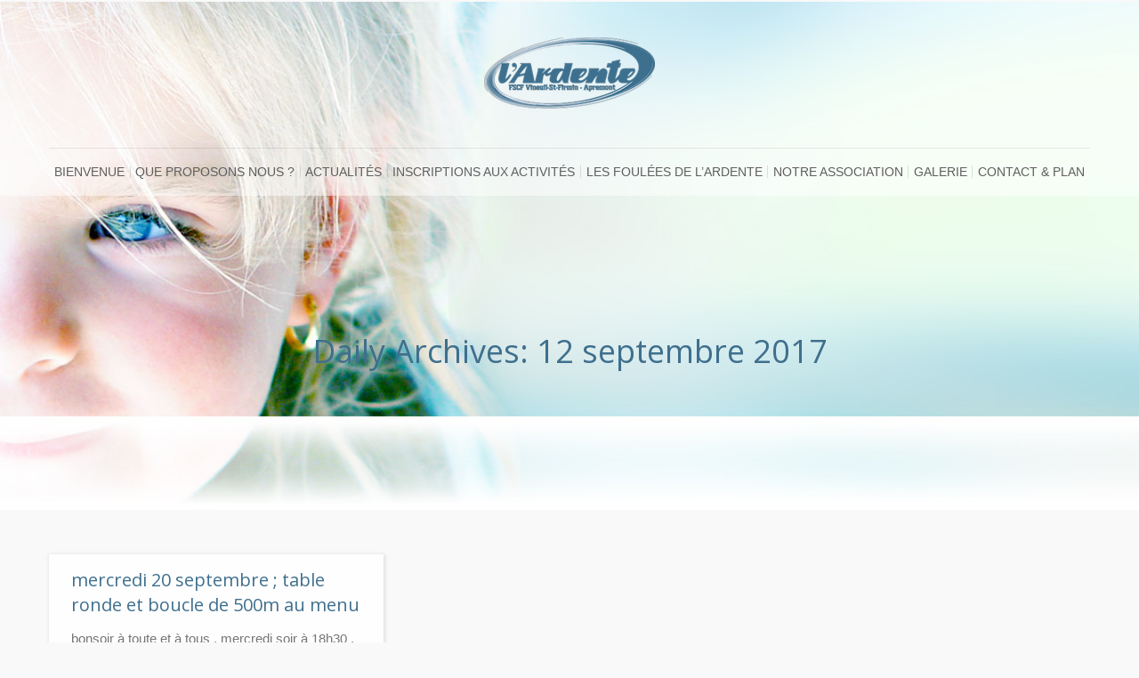

--- FILE ---
content_type: text/html; charset=UTF-8
request_url: http://www.lardente.fr/2017/09/12/
body_size: 6719
content:
<!DOCTYPE html>
<!--[if lt IE 10 ]>
<html lang="fr-FR" class="old-ie no-js">
<![endif]-->
<!--[if !(IE 6) | !(IE 7) | !(IE 8)  ]><!-->
<html lang="fr-FR" class="no-js">
<!--<![endif]-->
<head>
	<meta charset="UTF-8" />
		<meta name="viewport" content="width=device-width, initial-scale=1, maximum-scale=1">
		<link rel="profile" href="http://gmpg.org/xfn/11" />
	<link rel="pingback" href="http://www.lardente.fr/xmlrpc.php" />
	<!--[if IE]>
	<script src="//html5shiv.googlecode.com/svn/trunk/html5.js"></script>
	<![endif]-->
	<title>12 septembre 2017 | L&#039;Ardente</title>
<script type="text/javascript">
function createCookie(a,d,b){if(b){var c=new Date;c.setTime(c.getTime()+864E5*b);b="; expires="+c.toGMTString()}else b="";document.cookie=a+"="+d+b+"; path=/"}function readCookie(a){a+="=";for(var d=document.cookie.split(";"),b=0;b<d.length;b++){for(var c=d[b];" "==c.charAt(0);)c=c.substring(1,c.length);if(0==c.indexOf(a))return c.substring(a.length,c.length)}return null}function eraseCookie(a){createCookie(a,"",-1)}
function areCookiesEnabled(){var a=!1;createCookie("testing","Hello",1);null!=readCookie("testing")&&(a=!0,eraseCookie("testing"));return a}(function(a){var d=readCookie("devicePixelRatio"),b=void 0===a.devicePixelRatio?1:a.devicePixelRatio;areCookiesEnabled()&&null==d&&(createCookie("devicePixelRatio",b,7),1!=b&&a.location.reload(!0))})(window);
</script>
<!-- All in One SEO Pack 2.3.11 by Michael Torbert of Semper Fi Web Design[528,575] -->
<meta name="robots" content="noindex,follow" />

<!-- /all in one seo pack -->
<link rel="alternate" type="application/rss+xml" title="L&#039;Ardente &raquo; Flux" href="https://www.lardente.fr/feed/" />
<link rel="alternate" type="application/rss+xml" title="L&#039;Ardente &raquo; Flux des commentaires" href="https://www.lardente.fr/comments/feed/" />
		<script type="text/javascript">
			window._wpemojiSettings = {"baseUrl":"https:\/\/s.w.org\/images\/core\/emoji\/72x72\/","ext":".png","source":{"concatemoji":"http:\/\/www.lardente.fr\/wp-includes\/js\/wp-emoji-release.min.js?ver=4.4.34"}};
			!function(e,n,t){var a;function i(e){var t=n.createElement("canvas"),a=t.getContext&&t.getContext("2d"),i=String.fromCharCode;return!(!a||!a.fillText)&&(a.textBaseline="top",a.font="600 32px Arial","flag"===e?(a.fillText(i(55356,56806,55356,56826),0,0),3e3<t.toDataURL().length):"diversity"===e?(a.fillText(i(55356,57221),0,0),t=a.getImageData(16,16,1,1).data,a.fillText(i(55356,57221,55356,57343),0,0),(t=a.getImageData(16,16,1,1).data)[0],t[1],t[2],t[3],!0):("simple"===e?a.fillText(i(55357,56835),0,0):a.fillText(i(55356,57135),0,0),0!==a.getImageData(16,16,1,1).data[0]))}function o(e){var t=n.createElement("script");t.src=e,t.type="text/javascript",n.getElementsByTagName("head")[0].appendChild(t)}t.supports={simple:i("simple"),flag:i("flag"),unicode8:i("unicode8"),diversity:i("diversity")},t.DOMReady=!1,t.readyCallback=function(){t.DOMReady=!0},t.supports.simple&&t.supports.flag&&t.supports.unicode8&&t.supports.diversity||(a=function(){t.readyCallback()},n.addEventListener?(n.addEventListener("DOMContentLoaded",a,!1),e.addEventListener("load",a,!1)):(e.attachEvent("onload",a),n.attachEvent("onreadystatechange",function(){"complete"===n.readyState&&t.readyCallback()})),(a=t.source||{}).concatemoji?o(a.concatemoji):a.wpemoji&&a.twemoji&&(o(a.twemoji),o(a.wpemoji)))}(window,document,window._wpemojiSettings);
		</script>
		<style type="text/css">
img.wp-smiley,
img.emoji {
	display: inline !important;
	border: none !important;
	box-shadow: none !important;
	height: 1em !important;
	width: 1em !important;
	margin: 0 .07em !important;
	vertical-align: -0.1em !important;
	background: none !important;
	padding: 0 !important;
}
</style>
<link rel='stylesheet' id='validate-engine-css-css'  href='http://www.lardente.fr/wp-content/plugins/wysija-newsletters/css/validationEngine.jquery.css?ver=2.19' type='text/css' media='all' />
<link rel='stylesheet' id='dt-web-fonts-css'  href='http://fonts.googleapis.com/css?family=Roboto%3A400%2C500%7COpen+Sans&#038;ver=4.4.34' type='text/css' media='all' />
<link rel='stylesheet' id='dt-main-css'  href='http://www.lardente.fr/wp-content/themes/montheme/css/main.min.css?ver=1.0.0' type='text/css' media='all' />
<style id='dt-main-inline-css' type='text/css'>
body #load {
  display: block;
  height: 100%;
  overflow: hidden;
  position: fixed;
  width: 100%;
  z-index: 9901;
}
.load-wrap {
  width: 100%;
  height: 100%;
  background-position: center center;
  background-repeat: no-repeat;
  text-align: center;
}
.load-wrap > svg {
  position: absolute;
  top: 50%;
  left: 50%;
  -ms-transform: translate(-50%,-50%);
  -webkit-transform: translate(-50%,-50%);
  transform: translate(-50%,-50%);
}
#load {
  background-color: #ffffff;
}
.uil-default rect:not(.bk) {
  fill: rgba(93,198,98,0.75);
}
.uil-ring > path {
  fill: rgba(93,198,98,0.75);
}
.ring-loader .circle {
  fill: rgba(93,198,98,0.75);
}
.ring-loader .moving-circle {
  fill: #5dc662;
}
.uil-hourglass .glass {
  stroke: #5dc662;
}
.uil-hourglass .sand {
  fill: rgba(93,198,98,0.75);
}
.spinner-loader .load-wrap {
  background-image: url("data:image/svg+xml,%3Csvg width='75px' height='75px' xmlns='http://www.w3.org/2000/svg' viewBox='0 0 100 100' preserveAspectRatio='xMidYMid' class='uil-default'%3E%3Crect x='0' y='0' width='100' height='100' fill='none' class='bk'%3E%3C/rect%3E%3Crect  x='46.5' y='40' width='7' height='20' rx='5' ry='5' fill='rgba%2893%2C198%2C98%2C0.75%29' transform='rotate(0 50 50) translate(0 -30)'%3E  %3Canimate attributeName='opacity' from='1' to='0' dur='1s' begin='0s' repeatCount='indefinite'/%3E%3C/rect%3E%3Crect  x='46.5' y='40' width='7' height='20' rx='5' ry='5' fill='rgba%2893%2C198%2C98%2C0.75%29' transform='rotate(30 50 50) translate(0 -30)'%3E  %3Canimate attributeName='opacity' from='1' to='0' dur='1s' begin='0.08333333333333333s' repeatCount='indefinite'/%3E%3C/rect%3E%3Crect  x='46.5' y='40' width='7' height='20' rx='5' ry='5' fill='rgba%2893%2C198%2C98%2C0.75%29' transform='rotate(60 50 50) translate(0 -30)'%3E  %3Canimate attributeName='opacity' from='1' to='0' dur='1s' begin='0.16666666666666666s' repeatCount='indefinite'/%3E%3C/rect%3E%3Crect  x='46.5' y='40' width='7' height='20' rx='5' ry='5' fill='rgba%2893%2C198%2C98%2C0.75%29' transform='rotate(90 50 50) translate(0 -30)'%3E  %3Canimate attributeName='opacity' from='1' to='0' dur='1s' begin='0.25s' repeatCount='indefinite'/%3E%3C/rect%3E%3Crect  x='46.5' y='40' width='7' height='20' rx='5' ry='5' fill='rgba%2893%2C198%2C98%2C0.75%29' transform='rotate(120 50 50) translate(0 -30)'%3E  %3Canimate attributeName='opacity' from='1' to='0' dur='1s' begin='0.3333333333333333s' repeatCount='indefinite'/%3E%3C/rect%3E%3Crect  x='46.5' y='40' width='7' height='20' rx='5' ry='5' fill='rgba%2893%2C198%2C98%2C0.75%29' transform='rotate(150 50 50) translate(0 -30)'%3E  %3Canimate attributeName='opacity' from='1' to='0' dur='1s' begin='0.4166666666666667s' repeatCount='indefinite'/%3E%3C/rect%3E%3Crect  x='46.5' y='40' width='7' height='20' rx='5' ry='5' fill='rgba%2893%2C198%2C98%2C0.75%29' transform='rotate(180 50 50) translate(0 -30)'%3E  %3Canimate attributeName='opacity' from='1' to='0' dur='1s' begin='0.5s' repeatCount='indefinite'/%3E%3C/rect%3E%3Crect  x='46.5' y='40' width='7' height='20' rx='5' ry='5' fill='rgba%2893%2C198%2C98%2C0.75%29' transform='rotate(210 50 50) translate(0 -30)'%3E  %3Canimate attributeName='opacity' from='1' to='0' dur='1s' begin='0.5833333333333334s' repeatCount='indefinite'/%3E%3C/rect%3E%3Crect  x='46.5' y='40' width='7' height='20' rx='5' ry='5' fill='rgba%2893%2C198%2C98%2C0.75%29' transform='rotate(240 50 50) translate(0 -30)'%3E  %3Canimate attributeName='opacity' from='1' to='0' dur='1s' begin='0.6666666666666666s' repeatCount='indefinite'/%3E%3C/rect%3E%3Crect  x='46.5' y='40' width='7' height='20' rx='5' ry='5' fill='rgba%2893%2C198%2C98%2C0.75%29' transform='rotate(270 50 50) translate(0 -30)'%3E  %3Canimate attributeName='opacity' from='1' to='0' dur='1s' begin='0.75s' repeatCount='indefinite'/%3E%3C/rect%3E%3Crect  x='46.5' y='40' width='7' height='20' rx='5' ry='5' fill='rgba%2893%2C198%2C98%2C0.75%29' transform='rotate(300 50 50) translate(0 -30)'%3E  %3Canimate attributeName='opacity' from='1' to='0' dur='1s' begin='0.8333333333333334s' repeatCount='indefinite'/%3E%3C/rect%3E%3Crect  x='46.5' y='40' width='7' height='20' rx='5' ry='5' fill='rgba%2893%2C198%2C98%2C0.75%29' transform='rotate(330 50 50) translate(0 -30)'%3E  %3Canimate attributeName='opacity' from='1' to='0' dur='1s' begin='0.9166666666666666s' repeatCount='indefinite'/%3E%3C/rect%3E%3C/svg%3E");
}
.ring-loader .load-wrap {
  background-image: url("data:image/svg+xml,%3Csvg xmlns='http://www.w3.org/2000/svg' viewBox='0 0 32 32' width='72' height='72' fill='rgba%2893%2C198%2C98%2C0.75%29'%3E   %3Cpath opacity='.25' d='M16 0 A16 16 0 0 0 16 32 A16 16 0 0 0 16 0 M16 4 A12 12 0 0 1 16 28 A12 12 0 0 1 16 4'/%3E   %3Cpath d='M16 0 A16 16 0 0 1 32 16 L28 16 A12 12 0 0 0 16 4z'%3E     %3CanimateTransform attributeName='transform' type='rotate' from='0 16 16' to='360 16 16' dur='0.8s' repeatCount='indefinite' /%3E   %3C/path%3E %3C/svg%3E");
}
.hourglass-loader .load-wrap {
  background-image: url("data:image/svg+xml,%3Csvg xmlns='http://www.w3.org/2000/svg' viewBox='0 0 32 32' width='72' height='72' fill='rgba%2893%2C198%2C98%2C0.75%29'%3E   %3Cpath transform='translate(2)' d='M0 12 V20 H4 V12z'%3E      %3Canimate attributeName='d' values='M0 12 V20 H4 V12z; M0 4 V28 H4 V4z; M0 12 V20 H4 V12z; M0 12 V20 H4 V12z' dur='1.2s' repeatCount='indefinite' begin='0' keytimes='0;.2;.5;1' keySplines='0.2 0.2 0.4 0.8;0.2 0.6 0.4 0.8;0.2 0.8 0.4 0.8' calcMode='spline'  /%3E   %3C/path%3E   %3Cpath transform='translate(8)' d='M0 12 V20 H4 V12z'%3E     %3Canimate attributeName='d' values='M0 12 V20 H4 V12z; M0 4 V28 H4 V4z; M0 12 V20 H4 V12z; M0 12 V20 H4 V12z' dur='1.2s' repeatCount='indefinite' begin='0.2' keytimes='0;.2;.5;1' keySplines='0.2 0.2 0.4 0.8;0.2 0.6 0.4 0.8;0.2 0.8 0.4 0.8' calcMode='spline'  /%3E   %3C/path%3E   %3Cpath transform='translate(14)' d='M0 12 V20 H4 V12z'%3E     %3Canimate attributeName='d' values='M0 12 V20 H4 V12z; M0 4 V28 H4 V4z; M0 12 V20 H4 V12z; M0 12 V20 H4 V12z' dur='1.2s' repeatCount='indefinite' begin='0.4' keytimes='0;.2;.5;1' keySplines='0.2 0.2 0.4 0.8;0.2 0.6 0.4 0.8;0.2 0.8 0.4 0.8' calcMode='spline' /%3E   %3C/path%3E   %3Cpath transform='translate(20)' d='M0 12 V20 H4 V12z'%3E     %3Canimate attributeName='d' values='M0 12 V20 H4 V12z; M0 4 V28 H4 V4z; M0 12 V20 H4 V12z; M0 12 V20 H4 V12z' dur='1.2s' repeatCount='indefinite' begin='0.6' keytimes='0;.2;.5;1' keySplines='0.2 0.2 0.4 0.8;0.2 0.6 0.4 0.8;0.2 0.8 0.4 0.8' calcMode='spline' /%3E   %3C/path%3E   %3Cpath transform='translate(26)' d='M0 12 V20 H4 V12z'%3E     %3Canimate attributeName='d' values='M0 12 V20 H4 V12z; M0 4 V28 H4 V4z; M0 12 V20 H4 V12z; M0 12 V20 H4 V12z' dur='1.2s' repeatCount='indefinite' begin='0.8' keytimes='0;.2;.5;1' keySplines='0.2 0.2 0.4 0.8;0.2 0.6 0.4 0.8;0.2 0.8 0.4 0.8' calcMode='spline' /%3E   %3C/path%3E %3C/svg%3E");
}

</style>
<!--[if lt IE 10]>
<link rel='stylesheet' id='dt-old-ie-css'  href='http://www.lardente.fr/wp-content/themes/montheme/css/old-ie.css?ver=1.0.0' type='text/css' media='all' />
<![endif]-->
<link rel='stylesheet' id='dt-awsome-fonts-css'  href='http://www.lardente.fr/wp-content/themes/montheme/fonts/FontAwesome/css/font-awesome.min.css?ver=1.0.0' type='text/css' media='all' />
<link rel='stylesheet' id='dt-fontello-css'  href='http://www.lardente.fr/wp-content/themes/montheme/fonts/fontello/css/fontello.min.css?ver=1.0.0' type='text/css' media='all' />
<!--[if lt IE 10]>
<link rel='stylesheet' id='dt-custom-old-ie.less-css'  href='http://www.lardente.fr/wp-content/uploads/wp-less/montheme/css/custom-old-ie-63250f4ded.css?ver=1.0.0' type='text/css' media='all' />
<![endif]-->
<link rel='stylesheet' id='dt-custom.less-css'  href='http://www.lardente.fr/wp-content/uploads/wp-less/montheme/css/custom-349cf5cf7c.css?ver=1.0.0' type='text/css' media='all' />
<link rel='stylesheet' id='dt-media.less-css'  href='http://www.lardente.fr/wp-content/uploads/wp-less/montheme/css/media-6e6a5a74c4.css?ver=1.0.0' type='text/css' media='all' />
<link rel='stylesheet' id='style-css'  href='http://www.lardente.fr/wp-content/themes/montheme-child/style.css?ver=1.0.0' type='text/css' media='all' />
<style id='style-inline-css' type='text/css'>
.entry-tags, .portfolio-categories, .entry-meta {
    display: none;
}
</style>
<script type='text/javascript' src='http://www.lardente.fr/wp-includes/js/jquery/jquery.js?ver=1.11.3'></script>
<script type='text/javascript' src='http://www.lardente.fr/wp-includes/js/jquery/jquery-migrate.min.js?ver=1.2.1'></script>
<script type='text/javascript'>
/* <![CDATA[ */
var dtLocal = {"themeUrl":"http:\/\/www.lardente.fr\/wp-content\/themes\/montheme","passText":"Pour voir ce contenu, entrer le mots de passe:","moreButtonText":{"loading":"Loading..."},"postID":"3462","ajaxurl":"https:\/\/www.lardente.fr\/wp-admin\/admin-ajax.php","contactNonce":"f461629315","ajaxNonce":"2f2cb21a6b","pageData":{"type":"archive","template":"archive","layout":"masonry"},"themeSettings":{"smoothScroll":"off","lazyLoading":false,"accentColor":{"mode":"gradient","color":["#3f6f8d","#53a9bc"]},"floatingHeader":{"showAfter":220,"showMenu":true,"height":60,"logo":{"showLogo":false,"html":""}},"mobileHeader":{"firstSwitchPoint":999,"secondSwitchPoint":900},"content":{"responsivenessTreshold":970,"textColor":"#757575","headerColor":"#3f6f8d"},"stripes":{"stripe1":{"textColor":"#757575","headerColor":"#333333"},"stripe2":{"textColor":"#aaaaaa","headerColor":"#efefef"},"stripe3":{"textColor":"#ffffff","headerColor":"#ffffff"}}}};
/* ]]> */
</script>
<script type='text/javascript' src='http://www.lardente.fr/wp-content/themes/montheme/js/above-the-fold.min.js?ver=1.0.0'></script>
<link rel='https://api.w.org/' href='https://www.lardente.fr/wp-json/' />
<link rel="EditURI" type="application/rsd+xml" title="RSD" href="https://www.lardente.fr/xmlrpc.php?rsd" />
<link rel="wlwmanifest" type="application/wlwmanifest+xml" href="http://www.lardente.fr/wp-includes/wlwmanifest.xml" /> 
<meta name="generator" content="WordPress 4.4.34" />

<!-- Accordion Image Menu 3.1.0-->
<script type="text/javascript" src="http://www.lardente.fr/wp-content/plugins/accordion-image-menu/js/jquery-ui-1.8.10.custom.min.js"></script>
<script type="text/javascript" src="http://www.lardente.fr/wp-content/plugins/accordion-image-menu/js/accordionImageMenu-0.4.js"></script>

<link href="http://www.lardente.fr/wp-content/plugins/accordion-image-menu/css/accordionImageMenu.css" rel="stylesheet" type="text/css" />

<!-- / Accordion Image Menu -->
<!-- <meta name="NextGEN" version="3.1.7" /> -->
<script type="text/javascript">
jQuery(function($) {
	var $window = $(window),
		$load = $("#load");
	
	$window.removeLoading = setTimeout(function() {
		$load.addClass("loader-removed").fadeOut(500);
	}, 500);
	
	$window.one("dt.removeLoading", function() {
		if (!$load.hasClass("loader-removed")) {
			clearTimeout($window.removeLoading);
			$("#load").addClass("loader-removed").fadeOut(500);
		}
	});
});
</script>
</head>
<body class="archive date layout-masonry description-under-image transparent scale-on-hover small-hover-icons click-effect-on-img overlay-cursor-on accent-gradient srcset-enabled btn-material custom-btn-color custom-btn-hover-color footer-overlap shadow-element-decoration filter-style-minimal contact-form-material small-fancy-datas accent-bullets bold-icons phantom-fade phantom-shadow-decoration phantom-logo-off sticky-mobile-header top-header first-switch-logo-left first-switch-menu-right second-switch-logo-left second-switch-menu-right right-mobile-menu layzr-loading-on">

<div id="page">


<div class="masthead classic-header justify content-width-line logo-center full-height dividers shadow-decoration dt-parent-menu-clickable" role="banner">

			<div class="top-bar line-content">
			<div class="mini-widgets"></div>					</div>
	<header class="header-bar">

						<div class="branding">

					<a href="https://www.lardente.fr/"><img class=" preload-me" src="https://www.lardente.fr/wp-content/uploads/2016/03/logo-small-vineuil.png" srcset="https://www.lardente.fr/wp-content/uploads/2016/03/logo-small-vineuil.png 192w, https://www.lardente.fr/wp-content/uploads/2016/03/logo-small-vineuil.png 192w" width="192" height="80"   sizes="192px" alt="L&#039;Ardente" /></a>
					<div id="site-title" class="assistive-text">L&#039;Ardente</div>
					<div id="site-description" class="assistive-text">proposer des activités sportives à tous les ages</div>

					<div class="mini-widgets"></div>
					<div class="mini-widgets"></div>
				</div>
		<nav class="navigation">

			<ul class="main-nav underline-decoration downwards-line gradient-hover" role="menu"><li class="menu-item menu-item-type-post_type menu-item-object-page menu-item-2186 first"><a href='https://www.lardente.fr/' data-level='1'><span class="menu-item-text"><span class="menu-text">Bienvenue</span></span></a></li> <li class="menu-item menu-item-type-post_type menu-item-object-page menu-item-5815"><a href='https://www.lardente.fr/que-proposons-nous/' data-level='1'><span class="menu-item-text"><span class="menu-text">Que proposons nous ?</span></span></a></li> <li class="menu-item menu-item-type-post_type menu-item-object-page current_page_parent menu-item-2187"><a href='https://www.lardente.fr/dernieres-nouvelles/' data-level='1'><span class="menu-item-text"><span class="menu-text">Actualités</span></span></a></li> <li class="menu-item menu-item-type-post_type menu-item-object-page menu-item-2190"><a href='https://www.lardente.fr/bulletin-dinscription/' data-level='1'><span class="menu-item-text"><span class="menu-text">Inscriptions aux activités</span></span></a></li> <li class="menu-item menu-item-type-post_type menu-item-object-page menu-item-has-children menu-item-2460 has-children dt-mega-menu mega-auto-width mega-column-1"><a href='https://www.lardente.fr/les-foulees-de-lardente/' data-level='1'><span class="menu-item-text"><span class="menu-text">Les foulées de l&rsquo;Ardente</span></span></a><div class="dt-mega-menu-wrap"><ul class="sub-nav hover-style-click-bg level-arrows-on"><li class="menu-item menu-item-type-post_type menu-item-object-page menu-item-2418 first no-link dt-mega-parent wf-1"><a href='https://www.lardente.fr/inscription/' data-level='2'><span class="menu-item-text"><span class="menu-text">L&rsquo;inscription aux Foulées</span></span></a></li> <li class="menu-item menu-item-type-post_type menu-item-object-page menu-item-2513 no-link dt-mega-parent wf-1"><a href='https://www.lardente.fr/programme/' data-level='2'><span class="menu-item-text"><span class="menu-text">Le programme</span></span></a></li> <li class="menu-item menu-item-type-post_type menu-item-object-page menu-item-2240 no-link dt-mega-parent wf-1"><a href='https://www.lardente.fr/foulees-gourmandes/' data-level='2'><span class="menu-item-text"><span class="menu-text">Les Foulées Gourmandes</span></span></a></li> <li class="menu-item menu-item-type-post_type menu-item-object-page menu-item-2244 no-link dt-mega-parent wf-1"><a href='https://www.lardente.fr/les-resultats/' data-level='2'><span class="menu-item-text"><span class="menu-text">Les résultats</span></span></a></li> <li class="menu-item menu-item-type-post_type menu-item-object-page menu-item-2457 no-link dt-mega-parent wf-1"><a href='https://www.lardente.fr/les-photos/' data-level='2'><span class="menu-item-text"><span class="menu-text">Les photos</span></span></a></li> <li class="menu-item menu-item-type-post_type menu-item-object-page menu-item-2583 no-link dt-mega-parent wf-1"><a href='https://www.lardente.fr/les-partenaires-des-foulees/' data-level='2'><span class="menu-item-text"><span class="menu-text">Les partenaires</span></span></a></li> </ul></div></li> <li class="menu-item menu-item-type-post_type menu-item-object-page menu-item-has-children menu-item-2191 has-children"><a href='https://www.lardente.fr/historique/' data-level='1'><span class="menu-item-text"><span class="menu-text">Notre association</span></span></a><ul class="sub-nav hover-style-click-bg level-arrows-on"><li class="menu-item menu-item-type-post_type menu-item-object-page menu-item-2432 first"><a href='https://www.lardente.fr/le-bureau-2/' data-level='2'><span class="menu-item-text"><span class="menu-text">Le Bureau et l&rsquo;Equipe</span></span></a></li> <li class="menu-item menu-item-type-post_type menu-item-object-page menu-item-2426"><a href='https://www.lardente.fr/le-bureau/' data-level='2'><span class="menu-item-text"><span class="menu-text">Les Animateurs des Activités</span></span></a></li> <li class="menu-item menu-item-type-post_type menu-item-object-page menu-item-2427"><a href='https://www.lardente.fr/historique-2/' data-level='2'><span class="menu-item-text"><span class="menu-text">Historique</span></span></a></li> </ul></li> <li class="menu-item menu-item-type-post_type menu-item-object-page menu-item-2188"><a href='https://www.lardente.fr/galerie/' data-level='1'><span class="menu-item-text"><span class="menu-text">Galerie</span></span></a></li> <li class="menu-item menu-item-type-post_type menu-item-object-page menu-item-2192"><a href='https://www.lardente.fr/contact-et-plan-d-acces/' data-level='1'><span class="menu-item-text"><span class="menu-text">Contact &#038; Plan</span></span></a></li> </ul>
			
		</nav>

	</header>

</div><div class='dt-close-mobile-menu-icon'><span></span></div>
<div class='dt-mobile-header'>
	<ul class="mobile-main-nav" role="menu">
		<li class="menu-item menu-item-type-post_type menu-item-object-page menu-item-2186 first"><a href='https://www.lardente.fr/' data-level='1'><span class="menu-item-text"><span class="menu-text">Bienvenue</span></span></a></li> <li class="menu-item menu-item-type-post_type menu-item-object-page menu-item-5815"><a href='https://www.lardente.fr/que-proposons-nous/' data-level='1'><span class="menu-item-text"><span class="menu-text">Que proposons nous ?</span></span></a></li> <li class="menu-item menu-item-type-post_type menu-item-object-page current_page_parent menu-item-2187"><a href='https://www.lardente.fr/dernieres-nouvelles/' data-level='1'><span class="menu-item-text"><span class="menu-text">Actualités</span></span></a></li> <li class="menu-item menu-item-type-post_type menu-item-object-page menu-item-2190"><a href='https://www.lardente.fr/bulletin-dinscription/' data-level='1'><span class="menu-item-text"><span class="menu-text">Inscriptions aux activités</span></span></a></li> <li class="menu-item menu-item-type-post_type menu-item-object-page menu-item-has-children menu-item-2460 has-children dt-mega-menu mega-auto-width mega-column-1"><a href='https://www.lardente.fr/les-foulees-de-lardente/' data-level='1'><span class="menu-item-text"><span class="menu-text">Les foulées de l&rsquo;Ardente</span></span></a><div class="dt-mega-menu-wrap"><ul class="sub-nav hover-style-click-bg level-arrows-on"><li class="menu-item menu-item-type-post_type menu-item-object-page menu-item-2418 first no-link dt-mega-parent wf-1"><a href='https://www.lardente.fr/inscription/' data-level='2'><span class="menu-item-text"><span class="menu-text">L&rsquo;inscription aux Foulées</span></span></a></li> <li class="menu-item menu-item-type-post_type menu-item-object-page menu-item-2513 no-link dt-mega-parent wf-1"><a href='https://www.lardente.fr/programme/' data-level='2'><span class="menu-item-text"><span class="menu-text">Le programme</span></span></a></li> <li class="menu-item menu-item-type-post_type menu-item-object-page menu-item-2240 no-link dt-mega-parent wf-1"><a href='https://www.lardente.fr/foulees-gourmandes/' data-level='2'><span class="menu-item-text"><span class="menu-text">Les Foulées Gourmandes</span></span></a></li> <li class="menu-item menu-item-type-post_type menu-item-object-page menu-item-2244 no-link dt-mega-parent wf-1"><a href='https://www.lardente.fr/les-resultats/' data-level='2'><span class="menu-item-text"><span class="menu-text">Les résultats</span></span></a></li> <li class="menu-item menu-item-type-post_type menu-item-object-page menu-item-2457 no-link dt-mega-parent wf-1"><a href='https://www.lardente.fr/les-photos/' data-level='2'><span class="menu-item-text"><span class="menu-text">Les photos</span></span></a></li> <li class="menu-item menu-item-type-post_type menu-item-object-page menu-item-2583 no-link dt-mega-parent wf-1"><a href='https://www.lardente.fr/les-partenaires-des-foulees/' data-level='2'><span class="menu-item-text"><span class="menu-text">Les partenaires</span></span></a></li> </ul></div></li> <li class="menu-item menu-item-type-post_type menu-item-object-page menu-item-has-children menu-item-2191 has-children"><a href='https://www.lardente.fr/historique/' data-level='1'><span class="menu-item-text"><span class="menu-text">Notre association</span></span></a><ul class="sub-nav hover-style-click-bg level-arrows-on"><li class="menu-item menu-item-type-post_type menu-item-object-page menu-item-2432 first"><a href='https://www.lardente.fr/le-bureau-2/' data-level='2'><span class="menu-item-text"><span class="menu-text">Le Bureau et l&rsquo;Equipe</span></span></a></li> <li class="menu-item menu-item-type-post_type menu-item-object-page menu-item-2426"><a href='https://www.lardente.fr/le-bureau/' data-level='2'><span class="menu-item-text"><span class="menu-text">Les Animateurs des Activités</span></span></a></li> <li class="menu-item menu-item-type-post_type menu-item-object-page menu-item-2427"><a href='https://www.lardente.fr/historique-2/' data-level='2'><span class="menu-item-text"><span class="menu-text">Historique</span></span></a></li> </ul></li> <li class="menu-item menu-item-type-post_type menu-item-object-page menu-item-2188"><a href='https://www.lardente.fr/galerie/' data-level='1'><span class="menu-item-text"><span class="menu-text">Galerie</span></span></a></li> <li class="menu-item menu-item-type-post_type menu-item-object-page menu-item-2192"><a href='https://www.lardente.fr/contact-et-plan-d-acces/' data-level='1'><span class="menu-item-text"><span class="menu-text">Contact &#038; Plan</span></span></a></li> 	</ul>
	<div class='mobile-mini-widgets-in-menu'></div>
</div><div class="page-inner">
	
		<div class="page-title title-center solid-bg breadcrumbs-off" style="min-height: 350px;">
			<div class="wf-wrap">
				<div class="wf-container-title">
					<div class="wf-table" style="height: 350px;">

						<div class="wf-td hgroup"><h1 class="h2-size">Daily Archives: <span>12 septembre 2017</span></h1></div>
					</div>
				</div>
			</div>
		</div>

		
	
	<div id="main" class="sidebar-none sidebar-divider-off"><!-- class="sidebar-none", class="sidebar-left", class="sidebar-right" -->

		
		<div class="main-gradient"></div>
		<div class="wf-wrap">
			<div class="wf-container-main">

				
	
			<!-- Content -->
			<div id="content" class="content" role="main">

				<div class="wf-container loading-effect-fade-in iso-container bg-under-post description-under-image content-align-left" data-padding="10px" data-cur-page="1" data-width="320px" data-columns="3">
<div class="wf-cell iso-item" data-post-id="3462" data-date="2017-09-12T21:54:31+00:00" data-name="mercredi 20 septembre ; table ronde et boucle de 500m au menu">
<article class="post post-3462 type-post status-publish format-standard hentry category-course-a-pied bg-on fullwidth-img no-img description-off">

	<div class="blog-content wf-td">

		<h3 class="entry-title">
		<a href="https://www.lardente.fr/mercredi-13-septembre-table-ronde-et-boucle-de-500m-au-menu/" title="mercredi 20 septembre ; table ronde et boucle de 500m au menu" rel="bookmark">mercredi 20 septembre ; table ronde et boucle de 500m au menu</a>
	</h3>

	<p>bonsoir à toute et à tous , mercredi&nbsp;soir à 18h30 , je vous donne rendez-vous au centre communal pour effectuer la sortie initialement prévue mercredi dernier. cette sortie sera découpée en 2 parties. la première partie adaptée aux débutants sera&nbsp;un footing en direction de la table d&rsquo;Apremont . l&rsquo;allure se fera sur des parties footing&hellip;</p>

	
	<div class="entry-meta"><a href="https://www.lardente.fr/2017/09/12/" title="21h54" class="data-link" rel="bookmark"><time class="entry-date updated" datetime="2017-09-12T21:54:31+00:00">12 septembre 2017</time></a><span class="category-link"><a href="https://www.lardente.fr/discipline/course-a-pied/" >Course à pied</a></span><a class="author vcard" href="https://www.lardente.fr/author/godart-pierre/" title="View all posts by godart pierre" rel="author">By <span class="fn">godart pierre</span></a></div>
	
</div>
</article><!-- #post-3462 -->

</div></div>
			</div><!-- #content -->

			

			</div><!-- .wf-container -->
		</div><!-- .wf-wrap -->
	</div><!-- #main -->

	</div>
	<!-- !Footer -->
	<footer id="footer" class="footer solid-bg">

		
<!-- !Bottom-bar -->
<div id="bottom-bar" class="full-width-line" role="contentinfo">
	<div class="wf-wrap">
		<div class="wf-container-bottom">
			<div class="wf-table wf-mobile-collapsed">

				
				<div class="wf-td">

					
				</div>

				
			</div>
		</div><!-- .wf-container-bottom -->
	</div><!-- .wf-wrap -->
</div><!-- #bottom-bar -->
	</footer><!-- #footer -->



	<a href="#" class="scroll-top"></a>

</div><!-- #page -->
<!-- ngg_resource_manager_marker --><script type='text/javascript' src='http://www.lardente.fr/wp-content/themes/montheme/js/main.min.js?ver=1.0.0'></script>
<script type='text/javascript' src='http://www.lardente.fr/wp-includes/js/wp-embed.min.js?ver=4.4.34'></script>
</body>
</html>

--- FILE ---
content_type: text/css
request_url: http://www.lardente.fr/wp-content/themes/montheme-child/style.css?ver=1.0.0
body_size: 195
content:
/*
Theme Name: Montheme Child
Author: marquePages
Author URI: http://marquepages.org/
Description: Theme Child
Version: 1.0.0
License: LGPL
Template: montheme
*/

#phantom .logo-box{
	display:none !important;
}
#branding-bottom {
	display:none;
}


--- FILE ---
content_type: text/css
request_url: http://www.lardente.fr/wp-content/plugins/accordion-image-menu/css/accordionImageMenu.css
body_size: 292
content:
		.aim{position:relative;overflow:hidden;margin:0;clear:both; padding:0}
		.aim a{background-position:center center;cursor:pointer;display:block;overflow:hidden;position:relative;float:left;text-decoration:none}
		.aim a:hover, .aim a:visited{text-decoration:none}
		.aim ul{list-style:none}
		.aim li{display:block;overflow:hidden;float:left;}
		.aim a span{color:#FFFFFF;bottom:10px; left:10px;width:100%;display:block; padding:2px 5px 5px;position:absolute;background:#000;font-size:12px;font-weight:bold;height:15px; line-height:18px; overflow:hidden}

--- FILE ---
content_type: application/javascript
request_url: http://www.lardente.fr/wp-content/themes/montheme/js/main.min.js?ver=1.0.0
body_size: 116166
content:
function Layzr(e){this._lastScroll=0,this._ticking=!1,e=e||{},this._optionsContainer=document.querySelector(e.container)||window,this._optionsSelector=e.selector||"[data-layzr]",this._optionsAttr=e.attr||"data-layzr",this._optionsAttrSrcSet=e.attrSrcSet||"data-layzr-srcset",this._optionsAttrRetina=e.retinaAttr||"data-layzr-retina",this._optionsAttrBg=e.bgAttr||"data-layzr-bg",this._optionsAttrHidden=e.hiddenAttr||"data-layzr-hidden",this._optionsThreshold=e.threshold||0,this._optionsBefore=e.before||null,this._optionsAfter=e.after||null,this._optionsCallback=e.callback||null,this._retina=window.devicePixelRatio>1,this._srcAttr=this._retina?this._optionsAttrRetina:this._optionsAttr,this._nodes=document.querySelectorAll(this._optionsSelector),this._handlerBind=this._requestScroll.bind(this),this._create()}function simple_tooltip(e,t){jQuery(e).each(function(e){jQuery("body").append("<div class='"+t+"' id='"+t+e+"'>"+jQuery(this).find("span.tooltip-c").html()+"</div>");var i=jQuery("#"+t+e);jQuery(this).removeAttr("title").mouseover(function(){i.css({opacity:1,display:"none"}).fadeIn(400)}).mousemove(function(e){var t,o,n=jQuery(window).scrollTop(),a=jQuery(window).width(),r=15;t=a-2*r>=i.width()+e.pageX?e.pageX+r:a-i.width()-r,o=n+2*r>=e.pageY-i.height()?n+r:e.pageY-i.height()-2.2*r,i.css({left:t,top:o})}).mouseout(function(){i.css({left:"-9999px"})})})}jQuery.easing.jswing=jQuery.easing.swing,jQuery.extend(jQuery.easing,{def:"easeOutQuad",swing:function(e,t,i,o,n){return jQuery.easing[jQuery.easing.def](e,t,i,o,n)},easeInQuad:function(e,t,i,o,n){return o*(t/=n)*t+i},easeOutQuad:function(e,t,i,o,n){return-o*(t/=n)*(t-2)+i},easeInOutQuad:function(e,t,i,o,n){return(t/=n/2)<1?o/2*t*t+i:-o/2*(--t*(t-2)-1)+i},easeInCubic:function(e,t,i,o,n){return o*(t/=n)*t*t+i},easeOutCubic:function(e,t,i,o,n){return o*((t=t/n-1)*t*t+1)+i},easeInOutCubic:function(e,t,i,o,n){return(t/=n/2)<1?o/2*t*t*t+i:o/2*((t-=2)*t*t+2)+i},easeInQuart:function(e,t,i,o,n){return o*(t/=n)*t*t*t+i},easeOutQuart:function(e,t,i,o,n){return-o*((t=t/n-1)*t*t*t-1)+i},easeInOutQuart:function(e,t,i,o,n){return(t/=n/2)<1?o/2*t*t*t*t+i:-o/2*((t-=2)*t*t*t-2)+i},easeInQuint:function(e,t,i,o,n){return o*(t/=n)*t*t*t*t+i},easeOutQuint:function(e,t,i,o,n){return o*((t=t/n-1)*t*t*t*t+1)+i},easeInOutQuint:function(e,t,i,o,n){return(t/=n/2)<1?o/2*t*t*t*t*t+i:o/2*((t-=2)*t*t*t*t+2)+i},easeInSine:function(e,t,i,o,n){return-o*Math.cos(t/n*(Math.PI/2))+o+i},easeOutSine:function(e,t,i,o,n){return o*Math.sin(t/n*(Math.PI/2))+i},easeInOutSine:function(e,t,i,o,n){return-o/2*(Math.cos(Math.PI*t/n)-1)+i},easeInExpo:function(e,t,i,o,n){return 0==t?i:o*Math.pow(2,10*(t/n-1))+i},easeOutExpo:function(e,t,i,o,n){return t==n?i+o:o*(-Math.pow(2,-10*t/n)+1)+i},easeInOutExpo:function(e,t,i,o,n){return 0==t?i:t==n?i+o:(t/=n/2)<1?o/2*Math.pow(2,10*(t-1))+i:o/2*(-Math.pow(2,-10*--t)+2)+i},easeInCirc:function(e,t,i,o,n){return-o*(Math.sqrt(1-(t/=n)*t)-1)+i},easeOutCirc:function(e,t,i,o,n){return o*Math.sqrt(1-(t=t/n-1)*t)+i},easeInOutCirc:function(e,t,i,o,n){return(t/=n/2)<1?-o/2*(Math.sqrt(1-t*t)-1)+i:o/2*(Math.sqrt(1-(t-=2)*t)+1)+i},easeInElastic:function(e,t,i,o,n){var a=1.70158,r=0,s=o;if(0==t)return i;if(1==(t/=n))return i+o;if(r||(r=.3*n),s<Math.abs(o)){s=o;var a=r/4}else var a=r/(2*Math.PI)*Math.asin(o/s);return-(s*Math.pow(2,10*(t-=1))*Math.sin(2*(t*n-a)*Math.PI/r))+i},easeOutElastic:function(e,t,i,o,n){var a=1.70158,r=0,s=o;if(0==t)return i;if(1==(t/=n))return i+o;if(r||(r=.3*n),s<Math.abs(o)){s=o;var a=r/4}else var a=r/(2*Math.PI)*Math.asin(o/s);return s*Math.pow(2,-10*t)*Math.sin(2*(t*n-a)*Math.PI/r)+o+i},easeInOutElastic:function(e,t,i,o,n){var a=1.70158,r=0,s=o;if(0==t)return i;if(2==(t/=n/2))return i+o;if(r||(r=.3*n*1.5),s<Math.abs(o)){s=o;var a=r/4}else var a=r/(2*Math.PI)*Math.asin(o/s);return 1>t?-.5*s*Math.pow(2,10*(t-=1))*Math.sin(2*(t*n-a)*Math.PI/r)+i:s*Math.pow(2,-10*(t-=1))*Math.sin(2*(t*n-a)*Math.PI/r)*.5+o+i},easeInBack:function(e,t,i,o,n,a){return void 0==a&&(a=1.70158),o*(t/=n)*t*((a+1)*t-a)+i},easeOutBack:function(e,t,i,o,n,a){return void 0==a&&(a=1.70158),o*((t=t/n-1)*t*((a+1)*t+a)+1)+i},easeInOutBack:function(e,t,i,o,n,a){return void 0==a&&(a=1.70158),(t/=n/2)<1?o/2*t*t*(((a*=1.525)+1)*t-a)+i:o/2*((t-=2)*t*(((a*=1.525)+1)*t+a)+2)+i},easeInBounce:function(e,t,i,o,n){return o-jQuery.easing.easeOutBounce(e,n-t,0,o,n)+i},easeOutBounce:function(e,t,i,o,n){return(t/=n)<1/2.75?7.5625*o*t*t+i:2/2.75>t?o*(7.5625*(t-=1.5/2.75)*t+.75)+i:2.5/2.75>t?o*(7.5625*(t-=2.25/2.75)*t+.9375)+i:o*(7.5625*(t-=2.625/2.75)*t+.984375)+i},easeInOutBounce:function(e,t,i,o,n){return n/2>t?.5*jQuery.easing.easeInBounce(e,2*t,0,o,n)+i:.5*jQuery.easing.easeOutBounce(e,2*t-n,0,o,n)+.5*o+i}}),!function(e){function t(e){var t=e.length,o=i.type(e);return"function"===o||i.isWindow(e)?!1:1===e.nodeType&&t?!0:"array"===o||0===t||"number"==typeof t&&t>0&&t-1 in e}if(!e.jQuery){var i=function(e,t){return new i.fn.init(e,t)};i.isWindow=function(e){return null!=e&&e==e.window},i.type=function(e){return null==e?e+"":"object"==typeof e||"function"==typeof e?n[r.call(e)]||"object":typeof e},i.isArray=Array.isArray||function(e){return"array"===i.type(e)},i.isPlainObject=function(e){var t;if(!e||"object"!==i.type(e)||e.nodeType||i.isWindow(e))return!1;try{if(e.constructor&&!a.call(e,"constructor")&&!a.call(e.constructor.prototype,"isPrototypeOf"))return!1}catch(o){return!1}for(t in e);return void 0===t||a.call(e,t)},i.each=function(e,i,o){var n,a=0,r=e.length,s=t(e);if(o){if(s)for(;r>a&&(n=i.apply(e[a],o),n!==!1);a++);else for(a in e)if(n=i.apply(e[a],o),n===!1)break}else if(s)for(;r>a&&(n=i.call(e[a],a,e[a]),n!==!1);a++);else for(a in e)if(n=i.call(e[a],a,e[a]),n===!1)break;return e},i.data=function(e,t,n){if(void 0===n){var a=e[i.expando],r=a&&o[a];if(void 0===t)return r;if(r&&t in r)return r[t]}else if(void 0!==t){var a=e[i.expando]||(e[i.expando]=++i.uuid);return o[a]=o[a]||{},o[a][t]=n,n}},i.removeData=function(e,t){var n=e[i.expando],a=n&&o[n];a&&i.each(t,function(e,t){delete a[t]})},i.extend=function(){var e,t,o,n,a,r,s=arguments[0]||{},l=1,d=arguments.length,c=!1;for("boolean"==typeof s&&(c=s,s=arguments[l]||{},l++),"object"!=typeof s&&"function"!==i.type(s)&&(s={}),l===d&&(s=this,l--);d>l;l++)if(null!=(a=arguments[l]))for(n in a)e=s[n],o=a[n],s!==o&&(c&&o&&(i.isPlainObject(o)||(t=i.isArray(o)))?(t?(t=!1,r=e&&i.isArray(e)?e:[]):r=e&&i.isPlainObject(e)?e:{},s[n]=i.extend(c,r,o)):void 0!==o&&(s[n]=o));return s},i.queue=function(e,o,n){function a(e,i){var o=i||[];return null!=e&&(t(Object(e))?!function(e,t){for(var i=+t.length,o=0,n=e.length;i>o;)e[n++]=t[o++];if(i!==i)for(;void 0!==t[o];)e[n++]=t[o++];return e.length=n,e}(o,"string"==typeof e?[e]:e):[].push.call(o,e)),o}if(e){o=(o||"fx")+"queue";var r=i.data(e,o);return n?(!r||i.isArray(n)?r=i.data(e,o,a(n)):r.push(n),r):r||[]}},i.dequeue=function(e,t){i.each(e.nodeType?[e]:e,function(e,o){t=t||"fx";var n=i.queue(o,t),a=n.shift();"inprogress"===a&&(a=n.shift()),a&&("fx"===t&&n.unshift("inprogress"),a.call(o,function(){i.dequeue(o,t)}))})},i.fn=i.prototype={init:function(e){if(e.nodeType)return this[0]=e,this;throw new Error("Not a DOM node.")},offset:function(){var t=this[0].getBoundingClientRect?this[0].getBoundingClientRect():{top:0,left:0};return{top:t.top+(e.pageYOffset||document.scrollTop||0)-(document.clientTop||0),left:t.left+(e.pageXOffset||document.scrollLeft||0)-(document.clientLeft||0)}},position:function(){function e(){for(var e=this.offsetParent||document;e&&"html"===!e.nodeType.toLowerCase&&"static"===e.style.position;)e=e.offsetParent;return e||document}var t=this[0],e=e.apply(t),o=this.offset(),n=/^(?:body|html)$/i.test(e.nodeName)?{top:0,left:0}:i(e).offset();return o.top-=parseFloat(t.style.marginTop)||0,o.left-=parseFloat(t.style.marginLeft)||0,e.style&&(n.top+=parseFloat(e.style.borderTopWidth)||0,n.left+=parseFloat(e.style.borderLeftWidth)||0),{top:o.top-n.top,left:o.left-n.left}}};var o={};i.expando="velocity"+(new Date).getTime(),i.uuid=0;for(var n={},a=n.hasOwnProperty,r=n.toString,s="Boolean Number String Function Array Date RegExp Object Error".split(" "),l=0;l<s.length;l++)n["[object "+s[l]+"]"]=s[l].toLowerCase();i.fn.init.prototype=i.fn,e.Velocity={Utilities:i}}}(window),function(e){"object"==typeof module&&"object"==typeof module.exports?module.exports=e():"function"==typeof define&&define.amd?define(e):e()}(function(){return function(e,t,i,o){function n(e){for(var t=-1,i=e?e.length:0,o=[];++t<i;){var n=e[t];n&&o.push(n)}return o}function a(e){return m.isWrapped(e)?e=[].slice.call(e):m.isNode(e)&&(e=[e]),e}function r(e){var t=h.data(e,"velocity");return null===t?o:t}function s(e){return function(t){return Math.round(t*e)*(1/e)}}function l(e,i,o,n){function a(e,t){return 1-3*t+3*e}function r(e,t){return 3*t-6*e}function s(e){return 3*e}function l(e,t,i){return((a(t,i)*e+r(t,i))*e+s(t))*e}function d(e,t,i){return 3*a(t,i)*e*e+2*r(t,i)*e+s(t)}function c(t,i){for(var n=0;m>n;++n){var a=d(i,e,o);if(0===a)return i;var r=l(i,e,o)-t;i-=r/a}return i}function u(){for(var t=0;b>t;++t)S[t]=l(t*w,e,o)}function h(t,i,n){var a,r,s=0;do r=i+(n-i)/2,a=l(r,e,o)-t,a>0?n=r:i=r;while(Math.abs(a)>v&&++s<y);return r}function f(t){for(var i=0,n=1,a=b-1;n!=a&&S[n]<=t;++n)i+=w;--n;var r=(t-S[n])/(S[n+1]-S[n]),s=i+r*w,l=d(s,e,o);return l>=g?c(t,s):0==l?s:h(t,i,i+w)}function p(){x=!0,(e!=i||o!=n)&&u()}var m=4,g=.001,v=1e-7,y=10,b=11,w=1/(b-1),_="Float32Array"in t;if(4!==arguments.length)return!1;for(var C=0;4>C;++C)if("number"!=typeof arguments[C]||isNaN(arguments[C])||!isFinite(arguments[C]))return!1;e=Math.min(e,1),o=Math.min(o,1),e=Math.max(e,0),o=Math.max(o,0);var S=_?new Float32Array(b):new Array(b),x=!1,k=function(t){return x||p(),e===i&&o===n?t:0===t?0:1===t?1:l(f(t),i,n)};k.getControlPoints=function(){return[{x:e,y:i},{x:o,y:n}]};var T="generateBezier("+[e,i,o,n]+")";return k.toString=function(){return T},k}function d(e,t){var i=e;return m.isString(e)?b.Easings[e]||(i=!1):i=m.isArray(e)&&1===e.length?s.apply(null,e):m.isArray(e)&&2===e.length?w.apply(null,e.concat([t])):m.isArray(e)&&4===e.length?l.apply(null,e):!1,i===!1&&(i=b.Easings[b.defaults.easing]?b.defaults.easing:y),i}function c(e){if(e){var t=(new Date).getTime(),i=b.State.calls.length;i>1e4&&(b.State.calls=n(b.State.calls));for(var a=0;i>a;a++)if(b.State.calls[a]){var s=b.State.calls[a],l=s[0],d=s[2],f=s[3],p=!!f,g=null;f||(f=b.State.calls[a][3]=t-16);for(var v=Math.min((t-f)/d.duration,1),y=0,w=l.length;w>y;y++){var C=l[y],x=C.element;if(r(x)){var k=!1;if(d.display!==o&&null!==d.display&&"none"!==d.display){if("flex"===d.display){var T=["-webkit-box","-moz-box","-ms-flexbox","-webkit-flex"];h.each(T,function(e,t){_.setPropertyValue(x,"display",t)})}_.setPropertyValue(x,"display",d.display)}d.visibility!==o&&"hidden"!==d.visibility&&_.setPropertyValue(x,"visibility",d.visibility);for(var P in C)if("element"!==P){var I,M=C[P],z=m.isString(M.easing)?b.Easings[M.easing]:M.easing;if(1===v)I=M.endValue;else{var A=M.endValue-M.startValue;if(I=M.startValue+A*z(v,d,A),!p&&I===M.currentValue)continue}if(M.currentValue=I,"tween"===P)g=I;else{if(_.Hooks.registered[P]){var L=_.Hooks.getRoot(P),H=r(x).rootPropertyValueCache[L];H&&(M.rootPropertyValue=H)}var E=_.setPropertyValue(x,P,M.currentValue+(0===parseFloat(I)?"":M.unitType),M.rootPropertyValue,M.scrollData);_.Hooks.registered[P]&&(r(x).rootPropertyValueCache[L]=_.Normalizations.registered[L]?_.Normalizations.registered[L]("extract",null,E[1]):E[1]),"transform"===E[0]&&(k=!0)}}d.mobileHA&&r(x).transformCache.translate3d===o&&(r(x).transformCache.translate3d="(0px, 0px, 0px)",k=!0),k&&_.flushTransformCache(x)}}d.display!==o&&"none"!==d.display&&(b.State.calls[a][2].display=!1),d.visibility!==o&&"hidden"!==d.visibility&&(b.State.calls[a][2].visibility=!1),d.progress&&d.progress.call(s[1],s[1],v,Math.max(0,f+d.duration-t),f,g),1===v&&u(a)}}b.State.isTicking&&S(c)}function u(e,t){if(!b.State.calls[e])return!1;for(var i=b.State.calls[e][0],n=b.State.calls[e][1],a=b.State.calls[e][2],s=b.State.calls[e][4],l=!1,d=0,c=i.length;c>d;d++){var u=i[d].element;if(t||a.loop||("none"===a.display&&_.setPropertyValue(u,"display",a.display),"hidden"===a.visibility&&_.setPropertyValue(u,"visibility",a.visibility)),a.loop!==!0&&(h.queue(u)[1]===o||!/\.velocityQueueEntryFlag/i.test(h.queue(u)[1]))&&r(u)){r(u).isAnimating=!1,r(u).rootPropertyValueCache={};var f=!1;h.each(_.Lists.transforms3D,function(e,t){var i=/^scale/.test(t)?1:0,n=r(u).transformCache[t];r(u).transformCache[t]!==o&&new RegExp("^\\("+i+"[^.]").test(n)&&(f=!0,delete r(u).transformCache[t])}),a.mobileHA&&(f=!0,delete r(u).transformCache.translate3d),f&&_.flushTransformCache(u),_.Values.removeClass(u,"velocity-animating")}if(!t&&a.complete&&!a.loop&&d===c-1)try{a.complete.call(n,n)}catch(p){setTimeout(function(){throw p},1)}s&&a.loop!==!0&&s(n),r(u)&&a.loop===!0&&!t&&(h.each(r(u).tweensContainer,function(e,t){/^rotate/.test(e)&&360===parseFloat(t.endValue)&&(t.endValue=0,t.startValue=360),/^backgroundPosition/.test(e)&&100===parseFloat(t.endValue)&&"%"===t.unitType&&(t.endValue=0,t.startValue=100)}),b(u,"reverse",{loop:!0,delay:a.delay})),a.queue!==!1&&h.dequeue(u,a.queue)}b.State.calls[e]=!1;for(var m=0,g=b.State.calls.length;g>m;m++)if(b.State.calls[m]!==!1){l=!0;break}l===!1&&(b.State.isTicking=!1,delete b.State.calls,b.State.calls=[])}var h,f=function(){if(i.documentMode)return i.documentMode;for(var e=7;e>4;e--){var t=i.createElement("div");if(t.innerHTML="<!--[if IE "+e+"]><span></span><![endif]-->",t.getElementsByTagName("span").length)return t=null,e}return o}(),p=function(){var e=0;return t.webkitRequestAnimationFrame||t.mozRequestAnimationFrame||function(t){var i,o=(new Date).getTime();return i=Math.max(0,16-(o-e)),e=o+i,setTimeout(function(){t(o+i)},i)}}(),m={isString:function(e){return"string"==typeof e},isArray:Array.isArray||function(e){return"[object Array]"===Object.prototype.toString.call(e)},isFunction:function(e){return"[object Function]"===Object.prototype.toString.call(e)},isNode:function(e){return e&&e.nodeType},isNodeList:function(e){return"object"==typeof e&&/^\[object (HTMLCollection|NodeList|Object)\]$/.test(Object.prototype.toString.call(e))&&e.length!==o&&(0===e.length||"object"==typeof e[0]&&e[0].nodeType>0)},isWrapped:function(e){return e&&(e.jquery||t.Zepto&&t.Zepto.zepto.isZ(e))},isSVG:function(e){return t.SVGElement&&e instanceof t.SVGElement},isEmptyObject:function(e){for(var t in e)return!1;return!0}},g=!1;if(e.fn&&e.fn.jquery?(h=e,g=!0):h=t.Velocity.Utilities,8>=f&&!g)throw new Error("Velocity: IE8 and below require jQuery to be loaded before Velocity.");if(7>=f)return void(jQuery.fn.velocity=jQuery.fn.animate);var v=400,y="swing",b={State:{isMobile:/Android|webOS|iPhone|iPad|iPod|BlackBerry|IEMobile|Opera Mini/i.test(navigator.userAgent),isAndroid:/Android/i.test(navigator.userAgent),isGingerbread:/Android 2\.3\.[3-7]/i.test(navigator.userAgent),isChrome:t.chrome,isFirefox:/Firefox/i.test(navigator.userAgent),prefixElement:i.createElement("div"),prefixMatches:{},scrollAnchor:null,scrollPropertyLeft:null,scrollPropertyTop:null,isTicking:!1,calls:[]},CSS:{},Utilities:h,Redirects:{},Easings:{},Promise:t.Promise,defaults:{queue:"",duration:v,easing:y,begin:o,complete:o,progress:o,display:o,visibility:o,loop:!1,delay:!1,mobileHA:!0,_cacheValues:!0},init:function(e){h.data(e,"velocity",{isSVG:m.isSVG(e),isAnimating:!1,computedStyle:null,tweensContainer:null,rootPropertyValueCache:{},transformCache:{}})},hook:null,mock:!1,version:{major:1,minor:2,patch:2},debug:!1};t.pageYOffset!==o?(b.State.scrollAnchor=t,b.State.scrollPropertyLeft="pageXOffset",b.State.scrollPropertyTop="pageYOffset"):(b.State.scrollAnchor=i.documentElement||i.body.parentNode||i.body,b.State.scrollPropertyLeft="scrollLeft",b.State.scrollPropertyTop="scrollTop");var w=function(){function e(e){return-e.tension*e.x-e.friction*e.v}function t(t,i,o){var n={x:t.x+o.dx*i,v:t.v+o.dv*i,tension:t.tension,friction:t.friction};return{dx:n.v,dv:e(n)}}function i(i,o){var n={dx:i.v,dv:e(i)},a=t(i,.5*o,n),r=t(i,.5*o,a),s=t(i,o,r),l=1/6*(n.dx+2*(a.dx+r.dx)+s.dx),d=1/6*(n.dv+2*(a.dv+r.dv)+s.dv);return i.x=i.x+l*o,i.v=i.v+d*o,i}return function o(e,t,n){var a,r,s,l={x:-1,v:0,tension:null,friction:null},d=[0],c=0,u=1e-4,h=.016;for(e=parseFloat(e)||500,t=parseFloat(t)||20,n=n||null,l.tension=e,l.friction=t,a=null!==n,a?(c=o(e,t),r=c/n*h):r=h;s=i(s||l,r),d.push(1+s.x),c+=16,Math.abs(s.x)>u&&Math.abs(s.v)>u;);return a?function(e){return d[e*(d.length-1)|0]}:c}}();b.Easings={linear:function(e){return e},swing:function(e){return.5-Math.cos(e*Math.PI)/2},spring:function(e){return 1-Math.cos(4.5*e*Math.PI)*Math.exp(6*-e)}},h.each([["ease",[.25,.1,.25,1]],["ease-in",[.42,0,1,1]],["ease-out",[0,0,.58,1]],["ease-in-out",[.42,0,.58,1]],["easeInSine",[.47,0,.745,.715]],["easeOutSine",[.39,.575,.565,1]],["easeInOutSine",[.445,.05,.55,.95]],["easeInQuad",[.55,.085,.68,.53]],["easeOutQuad",[.25,.46,.45,.94]],["easeInOutQuad",[.455,.03,.515,.955]],["easeInCubic",[.55,.055,.675,.19]],["easeOutCubic",[.215,.61,.355,1]],["easeInOutCubic",[.645,.045,.355,1]],["easeInQuart",[.895,.03,.685,.22]],["easeOutQuart",[.165,.84,.44,1]],["easeInOutQuart",[.77,0,.175,1]],["easeInQuint",[.755,.05,.855,.06]],["easeOutQuint",[.23,1,.32,1]],["easeInOutQuint",[.86,0,.07,1]],["easeInExpo",[.95,.05,.795,.035]],["easeOutExpo",[.19,1,.22,1]],["easeInOutExpo",[1,0,0,1]],["easeInCirc",[.6,.04,.98,.335]],["easeOutCirc",[.075,.82,.165,1]],["easeInOutCirc",[.785,.135,.15,.86]]],function(e,t){b.Easings[t[0]]=l.apply(null,t[1])});var _=b.CSS={RegEx:{isHex:/^#([A-f\d]{3}){1,2}$/i,valueUnwrap:/^[A-z]+\((.*)\)$/i,wrappedValueAlreadyExtracted:/[0-9.]+ [0-9.]+ [0-9.]+( [0-9.]+)?/,valueSplit:/([A-z]+\(.+\))|(([A-z0-9#-.]+?)(?=\s|$))/gi},Lists:{colors:["fill","stroke","stopColor","color","backgroundColor","borderColor","borderTopColor","borderRightColor","borderBottomColor","borderLeftColor","outlineColor"],transformsBase:["translateX","translateY","scale","scaleX","scaleY","skewX","skewY","rotateZ"],transforms3D:["transformPerspective","translateZ","scaleZ","rotateX","rotateY"]},Hooks:{templates:{textShadow:["Color X Y Blur","black 0px 0px 0px"],boxShadow:["Color X Y Blur Spread","black 0px 0px 0px 0px"],clip:["Top Right Bottom Left","0px 0px 0px 0px"],backgroundPosition:["X Y","0% 0%"],transformOrigin:["X Y Z","50% 50% 0px"],perspectiveOrigin:["X Y","50% 50%"]},registered:{},register:function(){for(var e=0;e<_.Lists.colors.length;e++){var t="color"===_.Lists.colors[e]?"0 0 0 1":"255 255 255 1";_.Hooks.templates[_.Lists.colors[e]]=["Red Green Blue Alpha",t]}var i,o,n;if(f)for(i in _.Hooks.templates){o=_.Hooks.templates[i],n=o[0].split(" ");var a=o[1].match(_.RegEx.valueSplit);"Color"===n[0]&&(n.push(n.shift()),a.push(a.shift()),_.Hooks.templates[i]=[n.join(" "),a.join(" ")])}for(i in _.Hooks.templates){o=_.Hooks.templates[i],n=o[0].split(" ");for(var e in n){var r=i+n[e],s=e;_.Hooks.registered[r]=[i,s]}}},getRoot:function(e){var t=_.Hooks.registered[e];return t?t[0]:e},cleanRootPropertyValue:function(e,t){return _.RegEx.valueUnwrap.test(t)&&(t=t.match(_.RegEx.valueUnwrap)[1]),_.Values.isCSSNullValue(t)&&(t=_.Hooks.templates[e][1]),t},extractValue:function(e,t){var i=_.Hooks.registered[e];if(i){var o=i[0],n=i[1];return t=_.Hooks.cleanRootPropertyValue(o,t),t.toString().match(_.RegEx.valueSplit)[n]}return t},injectValue:function(e,t,i){var o=_.Hooks.registered[e];if(o){var n,a,r=o[0],s=o[1];return i=_.Hooks.cleanRootPropertyValue(r,i),n=i.toString().match(_.RegEx.valueSplit),n[s]=t,a=n.join(" ")}return i}},Normalizations:{registered:{clip:function(e,t,i){switch(e){case"name":return"clip";case"extract":var o;return _.RegEx.wrappedValueAlreadyExtracted.test(i)?o=i:(o=i.toString().match(_.RegEx.valueUnwrap),o=o?o[1].replace(/,(\s+)?/g," "):i),o;case"inject":return"rect("+i+")"}},blur:function(e,t,i){switch(e){case"name":return b.State.isFirefox?"filter":"-webkit-filter";case"extract":var o=parseFloat(i);if(!o&&0!==o){var n=i.toString().match(/blur\(([0-9]+[A-z]+)\)/i);o=n?n[1]:0}return o;case"inject":return parseFloat(i)?"blur("+i+")":"none"}},opacity:function(e,t,i){if(8>=f)switch(e){case"name":return"filter";case"extract":var o=i.toString().match(/alpha\(opacity=(.*)\)/i);return i=o?o[1]/100:1;case"inject":return t.style.zoom=1,parseFloat(i)>=1?"":"alpha(opacity="+parseInt(100*parseFloat(i),10)+")"}else switch(e){case"name":return"opacity";case"extract":return i;case"inject":return i}}},register:function(){9>=f||b.State.isGingerbread||(_.Lists.transformsBase=_.Lists.transformsBase.concat(_.Lists.transforms3D));for(var e=0;e<_.Lists.transformsBase.length;e++)!function(){var t=_.Lists.transformsBase[e];_.Normalizations.registered[t]=function(e,i,n){switch(e){case"name":return"transform";case"extract":return r(i)===o||r(i).transformCache[t]===o?/^scale/i.test(t)?1:0:r(i).transformCache[t].replace(/[()]/g,"");case"inject":var a=!1;switch(t.substr(0,t.length-1)){case"translate":a=!/(%|px|em|rem|vw|vh|\d)$/i.test(n);break;case"scal":case"scale":b.State.isAndroid&&r(i).transformCache[t]===o&&1>n&&(n=1),a=!/(\d)$/i.test(n);break;case"skew":a=!/(deg|\d)$/i.test(n);break;case"rotate":a=!/(deg|\d)$/i.test(n)}return a||(r(i).transformCache[t]="("+n+")"),r(i).transformCache[t]}}}();for(var e=0;e<_.Lists.colors.length;e++)!function(){var t=_.Lists.colors[e];_.Normalizations.registered[t]=function(e,i,n){switch(e){case"name":return t;case"extract":var a;if(_.RegEx.wrappedValueAlreadyExtracted.test(n))a=n;else{var r,s={black:"rgb(0, 0, 0)",blue:"rgb(0, 0, 255)",gray:"rgb(128, 128, 128)",green:"rgb(0, 128, 0)",red:"rgb(255, 0, 0)",white:"rgb(255, 255, 255)"};/^[A-z]+$/i.test(n)?r=s[n]!==o?s[n]:s.black:_.RegEx.isHex.test(n)?r="rgb("+_.Values.hexToRgb(n).join(" ")+")":/^rgba?\(/i.test(n)||(r=s.black),a=(r||n).toString().match(_.RegEx.valueUnwrap)[1].replace(/,(\s+)?/g," ")}return 8>=f||3!==a.split(" ").length||(a+=" 1"),a;case"inject":return 8>=f?4===n.split(" ").length&&(n=n.split(/\s+/).slice(0,3).join(" ")):3===n.split(" ").length&&(n+=" 1"),(8>=f?"rgb":"rgba")+"("+n.replace(/\s+/g,",").replace(/\.(\d)+(?=,)/g,"")+")"}}}()}},Names:{camelCase:function(e){return e.replace(/-(\w)/g,function(e,t){return t.toUpperCase()})},SVGAttribute:function(e){var t="width|height|x|y|cx|cy|r|rx|ry|x1|x2|y1|y2";return(f||b.State.isAndroid&&!b.State.isChrome)&&(t+="|transform"),new RegExp("^("+t+")$","i").test(e)},prefixCheck:function(e){if(b.State.prefixMatches[e])return[b.State.prefixMatches[e],!0];for(var t=["","Webkit","Moz","ms","O"],i=0,o=t.length;o>i;i++){var n;if(n=0===i?e:t[i]+e.replace(/^\w/,function(e){return e.toUpperCase()}),m.isString(b.State.prefixElement.style[n]))return b.State.prefixMatches[e]=n,[n,!0]}return[e,!1]}},Values:{hexToRgb:function(e){var t,i=/^#?([a-f\d])([a-f\d])([a-f\d])$/i,o=/^#?([a-f\d]{2})([a-f\d]{2})([a-f\d]{2})$/i;return e=e.replace(i,function(e,t,i,o){return t+t+i+i+o+o}),t=o.exec(e),t?[parseInt(t[1],16),parseInt(t[2],16),parseInt(t[3],16)]:[0,0,0]},isCSSNullValue:function(e){return 0==e||/^(none|auto|transparent|(rgba\(0, ?0, ?0, ?0\)))$/i.test(e)},getUnitType:function(e){return/^(rotate|skew)/i.test(e)?"deg":/(^(scale|scaleX|scaleY|scaleZ|alpha|flexGrow|flexHeight|zIndex|fontWeight)$)|((opacity|red|green|blue|alpha)$)/i.test(e)?"":"px"},getDisplayType:function(e){var t=e&&e.tagName.toString().toLowerCase();return/^(b|big|i|small|tt|abbr|acronym|cite|code|dfn|em|kbd|strong|samp|var|a|bdo|br|img|map|object|q|script|span|sub|sup|button|input|label|select|textarea)$/i.test(t)?"inline":/^(li)$/i.test(t)?"list-item":/^(tr)$/i.test(t)?"table-row":/^(table)$/i.test(t)?"table":/^(tbody)$/i.test(t)?"table-row-group":"block"},addClass:function(e,t){e.classList?e.classList.add(t):e.className+=(e.className.length?" ":"")+t},removeClass:function(e,t){e.classList?e.classList.remove(t):e.className=e.className.toString().replace(new RegExp("(^|\\s)"+t.split(" ").join("|")+"(\\s|$)","gi")," ")}},getPropertyValue:function(e,i,n,a){function s(e,i){function n(){d&&_.setPropertyValue(e,"display","none")}var l=0;if(8>=f)l=h.css(e,i);else{var d=!1;if(/^(width|height)$/.test(i)&&0===_.getPropertyValue(e,"display")&&(d=!0,_.setPropertyValue(e,"display",_.Values.getDisplayType(e))),!a){if("height"===i&&"border-box"!==_.getPropertyValue(e,"boxSizing").toString().toLowerCase()){var c=e.offsetHeight-(parseFloat(_.getPropertyValue(e,"borderTopWidth"))||0)-(parseFloat(_.getPropertyValue(e,"borderBottomWidth"))||0)-(parseFloat(_.getPropertyValue(e,"paddingTop"))||0)-(parseFloat(_.getPropertyValue(e,"paddingBottom"))||0);return n(),c}if("width"===i&&"border-box"!==_.getPropertyValue(e,"boxSizing").toString().toLowerCase()){var u=e.offsetWidth-(parseFloat(_.getPropertyValue(e,"borderLeftWidth"))||0)-(parseFloat(_.getPropertyValue(e,"borderRightWidth"))||0)-(parseFloat(_.getPropertyValue(e,"paddingLeft"))||0)-(parseFloat(_.getPropertyValue(e,"paddingRight"))||0);return n(),u}}var p;p=r(e)===o?t.getComputedStyle(e,null):r(e).computedStyle?r(e).computedStyle:r(e).computedStyle=t.getComputedStyle(e,null),"borderColor"===i&&(i="borderTopColor"),l=9===f&&"filter"===i?p.getPropertyValue(i):p[i],(""===l||null===l)&&(l=e.style[i]),n()}if("auto"===l&&/^(top|right|bottom|left)$/i.test(i)){var m=s(e,"position");("fixed"===m||"absolute"===m&&/top|left/i.test(i))&&(l=h(e).position()[i]+"px")}return l}var l;if(_.Hooks.registered[i]){var d=i,c=_.Hooks.getRoot(d);n===o&&(n=_.getPropertyValue(e,_.Names.prefixCheck(c)[0])),_.Normalizations.registered[c]&&(n=_.Normalizations.registered[c]("extract",e,n)),l=_.Hooks.extractValue(d,n)}else if(_.Normalizations.registered[i]){var u,p;u=_.Normalizations.registered[i]("name",e),"transform"!==u&&(p=s(e,_.Names.prefixCheck(u)[0]),_.Values.isCSSNullValue(p)&&_.Hooks.templates[i]&&(p=_.Hooks.templates[i][1])),l=_.Normalizations.registered[i]("extract",e,p)}if(!/^[\d-]/.test(l))if(r(e)&&r(e).isSVG&&_.Names.SVGAttribute(i))if(/^(height|width)$/i.test(i))try{l=e.getBBox()[i]}catch(m){l=0}else l=e.getAttribute(i);else l=s(e,_.Names.prefixCheck(i)[0]);return _.Values.isCSSNullValue(l)&&(l=0),b.debug>=2&&console.log("Get "+i+": "+l),l},setPropertyValue:function(e,i,o,n,a){var s=i;if("scroll"===i)a.container?a.container["scroll"+a.direction]=o:"Left"===a.direction?t.scrollTo(o,a.alternateValue):t.scrollTo(a.alternateValue,o);else if(_.Normalizations.registered[i]&&"transform"===_.Normalizations.registered[i]("name",e))_.Normalizations.registered[i]("inject",e,o),s="transform",o=r(e).transformCache[i];else{if(_.Hooks.registered[i]){var l=i,d=_.Hooks.getRoot(i);n=n||_.getPropertyValue(e,d),o=_.Hooks.injectValue(l,o,n),i=d}if(_.Normalizations.registered[i]&&(o=_.Normalizations.registered[i]("inject",e,o),i=_.Normalizations.registered[i]("name",e)),s=_.Names.prefixCheck(i)[0],8>=f)try{e.style[s]=o}catch(c){b.debug&&console.log("Browser does not support ["+o+"] for ["+s+"]")}else r(e)&&r(e).isSVG&&_.Names.SVGAttribute(i)?e.setAttribute(i,o):e.style[s]=o;b.debug>=2&&console.log("Set "+i+" ("+s+"): "+o)}return[s,o]},flushTransformCache:function(e){function t(t){return parseFloat(_.getPropertyValue(e,t))}var i="";if((f||b.State.isAndroid&&!b.State.isChrome)&&r(e).isSVG){var o={translate:[t("translateX"),t("translateY")],skewX:[t("skewX")],skewY:[t("skewY")],scale:1!==t("scale")?[t("scale"),t("scale")]:[t("scaleX"),t("scaleY")],rotate:[t("rotateZ"),0,0]};h.each(r(e).transformCache,function(e){/^translate/i.test(e)?e="translate":/^scale/i.test(e)?e="scale":/^rotate/i.test(e)&&(e="rotate"),o[e]&&(i+=e+"("+o[e].join(" ")+") ",delete o[e])})}else{var n,a;h.each(r(e).transformCache,function(t){return n=r(e).transformCache[t],"transformPerspective"===t?(a=n,!0):(9===f&&"rotateZ"===t&&(t="rotate"),void(i+=t+n+" "))}),a&&(i="perspective"+a+" "+i)}_.setPropertyValue(e,"transform",i)}};_.Hooks.register(),_.Normalizations.register(),b.hook=function(e,t,i){var n=o;return e=a(e),h.each(e,function(e,a){if(r(a)===o&&b.init(a),i===o)n===o&&(n=b.CSS.getPropertyValue(a,t));else{var s=b.CSS.setPropertyValue(a,t,i);"transform"===s[0]&&b.CSS.flushTransformCache(a),n=s}}),n};var C=function(){function e(){return s?P.promise||null:l}function n(){function e(){function e(e,t){var i=o,n=o,r=o;return m.isArray(e)?(i=e[0],!m.isArray(e[1])&&/^[\d-]/.test(e[1])||m.isFunction(e[1])||_.RegEx.isHex.test(e[1])?r=e[1]:(m.isString(e[1])&&!_.RegEx.isHex.test(e[1])||m.isArray(e[1]))&&(n=t?e[1]:d(e[1],s.duration),e[2]!==o&&(r=e[2]))):i=e,t||(n=n||s.easing),m.isFunction(i)&&(i=i.call(a,x,S)),m.isFunction(r)&&(r=r.call(a,x,S)),[i||0,n,r]}function u(e,t){var i,o;return o=(t||"0").toString().toLowerCase().replace(/[%A-z]+$/,function(e){return i=e,""}),i||(i=_.Values.getUnitType(e)),[o,i]}function f(){var e={myParent:a.parentNode||i.body,position:_.getPropertyValue(a,"position"),fontSize:_.getPropertyValue(a,"fontSize")},o=e.position===E.lastPosition&&e.myParent===E.lastParent,n=e.fontSize===E.lastFontSize;E.lastParent=e.myParent,E.lastPosition=e.position,E.lastFontSize=e.fontSize;var s=100,l={};if(n&&o)l.emToPx=E.lastEmToPx,l.percentToPxWidth=E.lastPercentToPxWidth,l.percentToPxHeight=E.lastPercentToPxHeight;else{var d=r(a).isSVG?i.createElementNS("http://www.w3.org/2000/svg","rect"):i.createElement("div");b.init(d),e.myParent.appendChild(d),h.each(["overflow","overflowX","overflowY"],function(e,t){b.CSS.setPropertyValue(d,t,"hidden")}),b.CSS.setPropertyValue(d,"position",e.position),b.CSS.setPropertyValue(d,"fontSize",e.fontSize),b.CSS.setPropertyValue(d,"boxSizing","content-box"),h.each(["minWidth","maxWidth","width","minHeight","maxHeight","height"],function(e,t){b.CSS.setPropertyValue(d,t,s+"%")}),b.CSS.setPropertyValue(d,"paddingLeft",s+"em"),l.percentToPxWidth=E.lastPercentToPxWidth=(parseFloat(_.getPropertyValue(d,"width",null,!0))||1)/s,l.percentToPxHeight=E.lastPercentToPxHeight=(parseFloat(_.getPropertyValue(d,"height",null,!0))||1)/s,l.emToPx=E.lastEmToPx=(parseFloat(_.getPropertyValue(d,"paddingLeft"))||1)/s,e.myParent.removeChild(d)}return null===E.remToPx&&(E.remToPx=parseFloat(_.getPropertyValue(i.body,"fontSize"))||16),null===E.vwToPx&&(E.vwToPx=parseFloat(t.innerWidth)/100,E.vhToPx=parseFloat(t.innerHeight)/100),l.remToPx=E.remToPx,l.vwToPx=E.vwToPx,l.vhToPx=E.vhToPx,b.debug>=1&&console.log("Unit ratios: "+JSON.stringify(l),a),l}if(s.begin&&0===x)try{s.begin.call(p,p)}catch(v){setTimeout(function(){throw v},1)}if("scroll"===I){var w,C,k,T=/^x$/i.test(s.axis)?"Left":"Top",M=parseFloat(s.offset)||0;s.container?m.isWrapped(s.container)||m.isNode(s.container)?(s.container=s.container[0]||s.container,w=s.container["scroll"+T],k=w+h(a).position()[T.toLowerCase()]+M):s.container=null:(w=b.State.scrollAnchor[b.State["scrollProperty"+T]],C=b.State.scrollAnchor[b.State["scrollProperty"+("Left"===T?"Top":"Left")]],k=h(a).offset()[T.toLowerCase()]+M),l={scroll:{rootPropertyValue:!1,startValue:w,currentValue:w,endValue:k,unitType:"",easing:s.easing,scrollData:{container:s.container,direction:T,alternateValue:C}},element:a},b.debug&&console.log("tweensContainer (scroll): ",l.scroll,a)}else if("reverse"===I){if(!r(a).tweensContainer)return void h.dequeue(a,s.queue);"none"===r(a).opts.display&&(r(a).opts.display="auto"),"hidden"===r(a).opts.visibility&&(r(a).opts.visibility="visible"),r(a).opts.loop=!1,r(a).opts.begin=null,r(a).opts.complete=null,y.easing||delete s.easing,y.duration||delete s.duration,s=h.extend({},r(a).opts,s);var z=h.extend(!0,{},r(a).tweensContainer);for(var A in z)if("element"!==A){var L=z[A].startValue;z[A].startValue=z[A].currentValue=z[A].endValue,z[A].endValue=L,m.isEmptyObject(y)||(z[A].easing=s.easing),b.debug&&console.log("reverse tweensContainer ("+A+"): "+JSON.stringify(z[A]),a)}l=z}else if("start"===I){var z;r(a).tweensContainer&&r(a).isAnimating===!0&&(z=r(a).tweensContainer),h.each(g,function(t,i){if(RegExp("^"+_.Lists.colors.join("$|^")+"$").test(t)){var n=e(i,!0),a=n[0],r=n[1],s=n[2];if(_.RegEx.isHex.test(a)){for(var l=["Red","Green","Blue"],d=_.Values.hexToRgb(a),c=s?_.Values.hexToRgb(s):o,u=0;u<l.length;u++){var h=[d[u]];r&&h.push(r),c!==o&&h.push(c[u]),g[t+l[u]]=h}delete g[t];
}}});for(var H in g){var O=e(g[H]),R=O[0],F=O[1],D=O[2];H=_.Names.camelCase(H);var j=_.Hooks.getRoot(H),W=!1;if(r(a).isSVG||"tween"===j||_.Names.prefixCheck(j)[1]!==!1||_.Normalizations.registered[j]!==o){(s.display!==o&&null!==s.display&&"none"!==s.display||s.visibility!==o&&"hidden"!==s.visibility)&&/opacity|filter/.test(H)&&!D&&0!==R&&(D=0),s._cacheValues&&z&&z[H]?(D===o&&(D=z[H].endValue+z[H].unitType),W=r(a).rootPropertyValueCache[j]):_.Hooks.registered[H]?D===o?(W=_.getPropertyValue(a,j),D=_.getPropertyValue(a,H,W)):W=_.Hooks.templates[j][1]:D===o&&(D=_.getPropertyValue(a,H));var N,$,V,X=!1;if(N=u(H,D),D=N[0],V=N[1],N=u(H,R),R=N[0].replace(/^([+-\/*])=/,function(e,t){return X=t,""}),$=N[1],D=parseFloat(D)||0,R=parseFloat(R)||0,"%"===$&&(/^(fontSize|lineHeight)$/.test(H)?(R/=100,$="em"):/^scale/.test(H)?(R/=100,$=""):/(Red|Green|Blue)$/i.test(H)&&(R=R/100*255,$="")),/[\/*]/.test(X))$=V;else if(V!==$&&0!==D)if(0===R)$=V;else{n=n||f();var Y=/margin|padding|left|right|width|text|word|letter/i.test(H)||/X$/.test(H)||"x"===H?"x":"y";switch(V){case"%":D*="x"===Y?n.percentToPxWidth:n.percentToPxHeight;break;case"px":break;default:D*=n[V+"ToPx"]}switch($){case"%":D*=1/("x"===Y?n.percentToPxWidth:n.percentToPxHeight);break;case"px":break;default:D*=1/n[$+"ToPx"]}}switch(X){case"+":R=D+R;break;case"-":R=D-R;break;case"*":R=D*R;break;case"/":R=D/R}l[H]={rootPropertyValue:W,startValue:D,currentValue:D,endValue:R,unitType:$,easing:F},b.debug&&console.log("tweensContainer ("+H+"): "+JSON.stringify(l[H]),a)}else b.debug&&console.log("Skipping ["+j+"] due to a lack of browser support.")}l.element=a}l.element&&(_.Values.addClass(a,"velocity-animating"),B.push(l),""===s.queue&&(r(a).tweensContainer=l,r(a).opts=s),r(a).isAnimating=!0,x===S-1?(b.State.calls.push([B,p,s,null,P.resolver]),b.State.isTicking===!1&&(b.State.isTicking=!0,c())):x++)}var n,a=this,s=h.extend({},b.defaults,y),l={};switch(r(a)===o&&b.init(a),parseFloat(s.delay)&&s.queue!==!1&&h.queue(a,s.queue,function(e){b.velocityQueueEntryFlag=!0,r(a).delayTimer={setTimeout:setTimeout(e,parseFloat(s.delay)),next:e}}),s.duration.toString().toLowerCase()){case"fast":s.duration=200;break;case"normal":s.duration=v;break;case"slow":s.duration=600;break;default:s.duration=parseFloat(s.duration)||1}b.mock!==!1&&(b.mock===!0?s.duration=s.delay=1:(s.duration*=parseFloat(b.mock)||1,s.delay*=parseFloat(b.mock)||1)),s.easing=d(s.easing,s.duration),s.begin&&!m.isFunction(s.begin)&&(s.begin=null),s.progress&&!m.isFunction(s.progress)&&(s.progress=null),s.complete&&!m.isFunction(s.complete)&&(s.complete=null),s.display!==o&&null!==s.display&&(s.display=s.display.toString().toLowerCase(),"auto"===s.display&&(s.display=b.CSS.Values.getDisplayType(a))),s.visibility!==o&&null!==s.visibility&&(s.visibility=s.visibility.toString().toLowerCase()),s.mobileHA=s.mobileHA&&b.State.isMobile&&!b.State.isGingerbread,s.queue===!1?s.delay?setTimeout(e,s.delay):e():h.queue(a,s.queue,function(t,i){return i===!0?(P.promise&&P.resolver(p),!0):(b.velocityQueueEntryFlag=!0,void e(t))}),""!==s.queue&&"fx"!==s.queue||"inprogress"===h.queue(a)[0]||h.dequeue(a)}var s,l,f,p,g,y,w=arguments[0]&&(arguments[0].p||h.isPlainObject(arguments[0].properties)&&!arguments[0].properties.names||m.isString(arguments[0].properties));if(m.isWrapped(this)?(s=!1,f=0,p=this,l=this):(s=!0,f=1,p=w?arguments[0].elements||arguments[0].e:arguments[0]),p=a(p)){w?(g=arguments[0].properties||arguments[0].p,y=arguments[0].options||arguments[0].o):(g=arguments[f],y=arguments[f+1]);var S=p.length,x=0;if(!/^(stop|finish|finishAll)$/i.test(g)&&!h.isPlainObject(y)){var k=f+1;y={};for(var T=k;T<arguments.length;T++)m.isArray(arguments[T])||!/^(fast|normal|slow)$/i.test(arguments[T])&&!/^\d/.test(arguments[T])?m.isString(arguments[T])||m.isArray(arguments[T])?y.easing=arguments[T]:m.isFunction(arguments[T])&&(y.complete=arguments[T]):y.duration=arguments[T]}var P={promise:null,resolver:null,rejecter:null};s&&b.Promise&&(P.promise=new b.Promise(function(e,t){P.resolver=e,P.rejecter=t}));var I;switch(g){case"scroll":I="scroll";break;case"reverse":I="reverse";break;case"finish":case"finishAll":case"stop":h.each(p,function(e,t){r(t)&&r(t).delayTimer&&(clearTimeout(r(t).delayTimer.setTimeout),r(t).delayTimer.next&&r(t).delayTimer.next(),delete r(t).delayTimer),"finishAll"!==g||y!==!0&&!m.isString(y)||(h.each(h.queue(t,m.isString(y)?y:""),function(e,t){m.isFunction(t)&&t()}),h.queue(t,m.isString(y)?y:"",[]))});var M=[];return h.each(b.State.calls,function(e,t){t&&h.each(t[1],function(i,n){var a=y===o?"":y;return a===!0||t[2].queue===a||y===o&&t[2].queue===!1?void h.each(p,function(i,o){o===n&&((y===!0||m.isString(y))&&(h.each(h.queue(o,m.isString(y)?y:""),function(e,t){m.isFunction(t)&&t(null,!0)}),h.queue(o,m.isString(y)?y:"",[])),"stop"===g?(r(o)&&r(o).tweensContainer&&a!==!1&&h.each(r(o).tweensContainer,function(e,t){t.endValue=t.currentValue}),M.push(e)):("finish"===g||"finishAll"===g)&&(t[2].duration=1))}):!0})}),"stop"===g&&(h.each(M,function(e,t){u(t,!0)}),P.promise&&P.resolver(p)),e();default:if(!h.isPlainObject(g)||m.isEmptyObject(g)){if(m.isString(g)&&b.Redirects[g]){var z=h.extend({},y),A=z.duration,L=z.delay||0;return z.backwards===!0&&(p=h.extend(!0,[],p).reverse()),h.each(p,function(e,t){parseFloat(z.stagger)?z.delay=L+parseFloat(z.stagger)*e:m.isFunction(z.stagger)&&(z.delay=L+z.stagger.call(t,e,S)),z.drag&&(z.duration=parseFloat(A)||(/^(callout|transition)/.test(g)?1e3:v),z.duration=Math.max(z.duration*(z.backwards?1-e/S:(e+1)/S),.75*z.duration,200)),b.Redirects[g].call(t,t,z||{},e,S,p,P.promise?P:o)}),e()}var H="Velocity: First argument ("+g+") was not a property map, a known action, or a registered redirect. Aborting.";return P.promise?P.rejecter(new Error(H)):console.log(H),e()}I="start"}var E={lastParent:null,lastPosition:null,lastFontSize:null,lastPercentToPxWidth:null,lastPercentToPxHeight:null,lastEmToPx:null,remToPx:null,vwToPx:null,vhToPx:null},B=[];h.each(p,function(e,t){m.isNode(t)&&n.call(t)});var O,z=h.extend({},b.defaults,y);if(z.loop=parseInt(z.loop),O=2*z.loop-1,z.loop)for(var R=0;O>R;R++){var F={delay:z.delay,progress:z.progress};R===O-1&&(F.display=z.display,F.visibility=z.visibility,F.complete=z.complete),C(p,"reverse",F)}return e()}};b=h.extend(C,b),b.animate=C;var S=t.requestAnimationFrame||p;return b.State.isMobile||i.hidden===o||i.addEventListener("visibilitychange",function(){i.hidden?(S=function(e){return setTimeout(function(){e(!0)},16)},c()):S=t.requestAnimationFrame||p}),e.Velocity=b,e!==t&&(e.fn.velocity=C,e.fn.velocity.defaults=b.defaults),h.each(["Down","Up"],function(e,t){b.Redirects["slide"+t]=function(e,i,n,a,r,s){var l=h.extend({},i),d=l.begin,c=l.complete,u={height:"",marginTop:"",marginBottom:"",paddingTop:"",paddingBottom:""},f={};l.display===o&&(l.display="Down"===t?"inline"===b.CSS.Values.getDisplayType(e)?"inline-block":"block":"none"),l.begin=function(){d&&d.call(r,r);for(var i in u){f[i]=e.style[i];var o=b.CSS.getPropertyValue(e,i);u[i]="Down"===t?[o,0]:[0,o]}f.overflow=e.style.overflow,e.style.overflow="hidden"},l.complete=function(){for(var t in f)e.style[t]=f[t];c&&c.call(r,r),s&&s.resolver(r)},b(e,u,l)}}),h.each(["In","Out"],function(e,t){b.Redirects["fade"+t]=function(e,i,n,a,r,s){var l=h.extend({},i),d={opacity:"In"===t?1:0},c=l.complete;l.complete=n!==a-1?l.begin=null:function(){c&&c.call(r,r),s&&s.resolver(r)},l.display===o&&(l.display="In"===t?"auto":"none"),b(this,d,l)}}),b}(window.jQuery||window.Zepto||window,window,document)}),function(e,t){e.support.borderRadius=!1,e.support.transition=!1,e(function(){e.each(["borderRadius","BorderRadius","MozBorderRadius","WebkitBorderRadius","OBorderRadius","KhtmlBorderRadius"],function(t,i){return void 0!==document.body.style[i]&&(e.support.borderRadius=!0),!e.support.borderRadius});var t=e("<div>");e.support.transition="string"==typeof t.css("transitionProperty")}),e.extend({ripple:{$textSpan:e('<span class="text-wrap">').css({position:"relative","z-index":2}),$rippleWrap:e("<span>",{"class":"rippleWrap"}).css({position:"absolute","z-index":1,left:0,top:0,overflow:"hidden"}).append(e("<span>",{"class":"rippleAnimate"}).css({position:"absolute",left:0,top:0,width:0,height:0,"border-radius":"50%"})),is:function(){return e.support.borderRadius&&e.support.transition},core:function(e,i){this.$target=e,this._v_duration=400,this._h_duration=400,this._timer=null,i!==t&&Object.prototype.hasOwnProperty.call(i,"v_duration")&&this.set_view_duration(i.v_duration),i!==t&&Object.prototype.hasOwnProperty.call(i,"h_duration")&&this.set_hide_duration(i.h_duration),this.init()}}}),e.ripple.core.prototype={set_view_duration:function(e){this._v_duration=e},set_hide_duration:function(e){this._h_duration=e},init:function(){var t=this;"static"===this.$target.css("position")&&this.$target.css("position","relative"),this.$target.css("-webkit-tap-highlight-color","rgba( 0, 0, 0, 0 )"),this.$target.hasClass("rollover")||this.$target.hasClass("rollover-video")||this.$target.hasClass("post-rollover")||this.$target.hasClass("benefits-grid-ico")||this.$target.wrapInner(e.ripple.$textSpan),this.$target.append(e.ripple.$rippleWrap.clone()),this.$rippleWrap=this.$target.find(".rippleWrap"),this.$rippleAnimate=this.$target.find(".rippleAnimate"),this.$rippleWrap.css("border-radius",this.$target.css("border-radius")),this.$target.find(".rippleAnimate").css("background-color",this.$target.attr("data-color")),"ontouchstart"in window?(this.$target.bind("touchstart.ripple",function(e){t.view(e.originalEvent.touches[0])}),this.$target.bind("touchend.ripple",function(e){t.hidden(e.originalEvent.touches[0])}),this.$target.bind("mouseleave.ripple",function(e){t.hidden(e)})):(this.$target.bind("mousedown.ripple",function(e){t.view(e)}),this.$target.bind("mouseup.ripple mouseleave.ripple",function(e){t.hidden(e)}))},remove:function(){},view:function(e){clearTimeout(this._timer);var t=this.$target.outerWidth(),i=this.$target.outerHeight();this.$rippleWrap.stop(!0,!1).width(t).height(i).css({opacity:1,transition:"none"});var o=2.8,n=Math.max(t,i),a=e.pageX-this.$target.offset().left,r=e.pageY-this.$target.offset().top;this.$rippleAnimate.css({width:n,height:n,transform:"scale3d( 0, 0, 1 )",left:a-n/2,top:r-n/2,transition:"none"});var s={};s.transform="scale3d( "+o+", "+o+", 1 )",s.transition=this._v_duration/1e3+"s ease-out",this.$rippleAnimate.show().css(s)},hidden:function(e){var t=this;this.$rippleWrap.stop(!0,!1).css({opacity:0,transition:"opacity "+this._h_duration/1e3+"s ease-out"}),clearTimeout(this._timer),this._timer=setTimeout(function(){t.$rippleWrap.css({opacity:1,transition:"none"}),t.$rippleAnimate.css({transform:"scale3d( 0, 0, 1 )",transition:"none"})},this._v_duration)}},e.fn.extend({ripple:function(t){return e.ripple.is()?(e(this).each(function(){new e.ripple.core(e(this),t)}),e(this)):e(this)}})}(jQuery),function(e){function t(e){return null!==e&&e===e.window}function i(e){return t(e)?e:9===e.nodeType&&e.defaultView}function o(e){var t,o,n={top:0,left:0},a=e&&e.ownerDocument;return t=a.documentElement,"undefined"!=typeof e.getBoundingClientRect&&(n=e.getBoundingClientRect()),o=i(a),{top:n.top+o.pageYOffset-t.clientTop,left:n.left+o.pageXOffset-t.clientLeft}}function n(e){var t="";for(var i in e)e.hasOwnProperty(i)&&(t+=i+":"+e[i]+";");return t}function a(e){if(c.allowEvent(e)===!1)return null;for(var t=null,i=e.target||e.srcElement;null!==i.parentElement;){if(!(i instanceof SVGElement||-1===i.className.indexOf("waves-effect"))){t=i;break}if(i.classList.contains("waves-effect")){t=i;break}i=i.parentElement}return t}function r(t){var i=a(t);null!==i&&(d.show(t,i),"ontouchstart"in e&&(i.addEventListener("touchend",d.hide,!1),i.addEventListener("touchcancel",d.hide,!1)),i.addEventListener("mouseup",d.hide,!1),i.addEventListener("mouseleave",d.hide,!1))}if(!jQuery("html").hasClass("old-ie")){var s=s||{},l=document.querySelectorAll.bind(document),d={duration:300,show:function(e,t){if(2===e.button)return!1;var i=t||this,a=document.createElement("div");a.className="waves-ripple",i.appendChild(a);var r=o(i),s=e.pageY-r.top,l=e.pageX-r.left,c="scale(1)";"touches"in e&&(s=e.touches[0].pageY-r.top,l=e.touches[0].pageX-r.left),a.setAttribute("data-hold",Date.now()),a.setAttribute("data-scale",c),a.setAttribute("data-x",l),a.setAttribute("data-y",s);var u={top:s+"px",left:l+"px"};a.className=a.className+" waves-notransition",a.setAttribute("style",n(u)),a.className=a.className.replace("waves-notransition",""),u["-webkit-transform"]=c,u["-moz-transform"]=c,u["-ms-transform"]=c,u["-o-transform"]=c,u.transform=c,u.opacity="1",u["-webkit-transition-duration"]=d.duration+"ms",u["-moz-transition-duration"]=d.duration+"ms",u["-o-transition-duration"]=d.duration+"ms",u["transition-duration"]=d.duration+"ms",a.setAttribute("style",n(u))},hide:function(e){c.touchup(e);var t=this,i=(1.4*t.clientWidth,null),o=t.getElementsByClassName("waves-ripple");if(!(o.length>0))return!1;i=o[o.length-1];var a=i.getAttribute("data-x"),r=i.getAttribute("data-y"),s=i.getAttribute("data-scale"),l=Date.now()-Number(i.getAttribute("data-hold")),u=350-l;0>u&&(u=0),setTimeout(function(){var e={top:r+"px",left:a+"px",opacity:"0","-webkit-transition-duration":d.duration+"ms","-moz-transition-duration":d.duration+"ms","-o-transition-duration":d.duration+"ms","transition-duration":d.duration+"ms","-webkit-transform":s,"-moz-transform":s,"-ms-transform":s,"-o-transform":s,transform:s};i.setAttribute("style",n(e)),setTimeout(function(){try{t.removeChild(i)}catch(e){return!1}},d.duration)},u)},wrapInput:function(e){for(var t=0;t<e.length;t++){var i=e[t];if("input"===i.tagName.toLowerCase()){var o=i.parentNode;if("i"===o.tagName.toLowerCase()&&-1!==o.className.indexOf("waves-effect"))continue;var n=document.createElement("i");n.className=i.className+" waves-input-wrapper";var a=i.getAttribute("style");a||(a=""),n.setAttribute("style",a),i.className="waves-button-input",i.removeAttribute("style"),o.replaceChild(n,i),n.appendChild(i)}}}},c={touches:0,allowEvent:function(e){var t=!0;return"touchstart"===e.type?c.touches+=1:"touchend"===e.type||"touchcancel"===e.type?setTimeout(function(){c.touches>0&&(c.touches-=1)},500):"mousedown"===e.type&&c.touches>0&&(t=!1),t},touchup:function(e){c.allowEvent(e)}};s.displayEffect=function(t){t=t||{},"duration"in t&&(d.duration=t.duration),d.wrapInput(l(".waves-effect")),"ontouchstart"in e&&document.body.addEventListener("touchstart",r,!1),document.body.addEventListener("mousedown",r,!1)},s.attach=function(t){"input"===t.tagName.toLowerCase()&&(d.wrapInput([t]),t=t.parentElement),"ontouchstart"in e&&t.addEventListener("touchstart",r,!1),t.addEventListener("mousedown",r,!1)},e.Waves=s}}(window),function(){for(var e=0,t=["ms","moz","webkit","o"],i=0;i<t.length&&!window.requestAnimationFrame;++i)window.requestAnimationFrame=window[t[i]+"RequestAnimationFrame"],window.cancelAnimationFrame=window[t[i]+"CancelAnimationFrame"]||window[t[i]+"CancelRequestAnimationFrame"];window.requestAnimationFrame||(window.requestAnimationFrame=function(t,i){var o=(new Date).getTime(),n=Math.max(0,16-(o-e)),a=window.setTimeout(function(){t(o+n)},n);return e=o+n,a}),window.cancelAnimationFrame||(window.cancelAnimationFrame=function(e){clearTimeout(e)})}(),Layzr.prototype._requestScroll=function(){this._optionsContainer===window?this._lastScroll=window.pageYOffset:this._lastScroll=this._optionsContainer.scrollTop+this._getOffset(this._optionsContainer),this._requestTick()},Layzr.prototype._requestTick=function(){this._ticking||(requestAnimationFrame(this.update.bind(this)),this._ticking=!0)},Layzr.prototype._getOffset=function(e){return e.getBoundingClientRect().top+window.pageYOffset},Layzr.prototype._getContainerHeight=function(){return this._optionsContainer.innerHeight||this._optionsContainer.offsetHeight},Layzr.prototype._create=function(){this._handlerBind(),this._optionsContainer.addEventListener("scroll",this._handlerBind,!1),this._optionsContainer.addEventListener("resize",this._handlerBind,!1)},Layzr.prototype._destroy=function(){this._optionsContainer.removeEventListener("scroll",this._handlerBind,!1),this._optionsContainer.removeEventListener("resize",this._handlerBind,!1)},Layzr.prototype._inViewport=function(e){var t=this._lastScroll,i=t+this._getContainerHeight(),o=this._getOffset(e),n=o+this._getContainerHeight(),a=this._optionsThreshold/100*window.innerHeight;return n>=t-a&&i+a>=o&&!e.hasAttribute(this._optionsAttrHidden)},Layzr.prototype._reveal=function(e){var t=e.getAttribute(this._srcAttr)||e.getAttribute(this._optionsAttr),i=this;"function"==typeof this._optionsCallback&&e.addEventListener("load",function(){i._optionsCallback.call(e)}),"function"==typeof this._optionsBefore&&this._optionsBefore.call(e),e.hasAttribute(this._optionsAttrBg)?e.style.backgroundImage="url("+t+")":(t&&e.setAttribute("src",t),e.hasAttribute(this._optionsAttrSrcSet)&&e.setAttribute("srcset",e.getAttribute(this._optionsAttrSrcSet))),"function"==typeof this._optionsAfter&&this._optionsAfter.call(e),e.removeAttribute(this._optionsAttr),e.removeAttribute(this._optionsAttrSrcSet),e.removeAttribute(this._optionsAttrRetina),e.removeAttribute(this._optionsAttrBg),e.removeAttribute(this._optionsAttrHidden)},Layzr.prototype.updateSelector=function(){this._nodes=document.querySelectorAll(this._optionsSelector)},Layzr.prototype.update=function(){for(var e=this._nodes.length,t=0;e>t;t++){var i=this._nodes[t];(i.hasAttribute(this._optionsAttr)||i.hasAttribute(this._optionsAttrSrcSet)||i.hasAttribute(this._optionsAttrRetina))&&this._inViewport(i)&&this._reveal(i)}this._ticking=!1},function(e){"function"==typeof define&&define.amd?define(["jquery"],e):e("object"==typeof exports?require("jquery"):window.jQuery||window.Zepto)}(function(e){var t,i,o,n,a,r,s="Close",l="BeforeClose",d="AfterClose",c="BeforeAppend",u="MarkupParse",h="Open",f="Change",p="mfp",m="."+p,g="mfp-ready",v="mfp-removing",y="mfp-prevent-close",b=function(){},w=!!window.jQuery,_=e(window),C=function(e,i){t.ev.on(p+e+m,i)},S=function(t,i,o,n){var a=document.createElement("div");return a.className="mfp-"+t,o&&(a.innerHTML=o),n?i&&i.appendChild(a):(a=e(a),i&&a.appendTo(i)),a},x=function(i,o){t.ev.triggerHandler(p+i,o),t.st.callbacks&&(i=i.charAt(0).toLowerCase()+i.slice(1),t.st.callbacks[i]&&t.st.callbacks[i].apply(t,e.isArray(o)?o:[o]))},k=function(i){return i===r&&t.currTemplate.closeBtn||(t.currTemplate.closeBtn=e(t.st.closeMarkup.replace("%title%",t.st.tClose)),r=i),t.currTemplate.closeBtn},T=function(){e.magnificPopup.instance||(t=new b,t.init(),e.magnificPopup.instance=t)},P=function(){var e=document.createElement("p").style,t=["ms","O","Moz","Webkit"];if(void 0!==e.transition)return!0;for(;t.length;)if(t.pop()+"Transition"in e)return!0;return!1};b.prototype={constructor:b,init:function(){var i=navigator.appVersion;t.isLowIE=t.isIE8=document.all&&!document.addEventListener,t.isAndroid=/android/gi.test(i),t.isIOS=/iphone|ipad|ipod/gi.test(i),t.supportsTransition=P(),t.probablyMobile=t.isAndroid||t.isIOS||/(Opera Mini)|Kindle|webOS|BlackBerry|(Opera Mobi)|(Windows Phone)|IEMobile/i.test(navigator.userAgent),o=e(document),t.popupsCache={}},open:function(i){var n;if(i.isObj===!1){t.items=i.items.toArray(),t.index=0;var r,s=i.items;for(n=0;n<s.length;n++)if(r=s[n],r.parsed&&(r=r.el[0]),r===i.el[0]){t.index=n;break}}else t.items=e.isArray(i.items)?i.items:[i.items],t.index=i.index||0;if(t.isOpen)return void t.updateItemHTML();t.types=[],a="",i.mainEl&&i.mainEl.length?t.ev=i.mainEl.eq(0):t.ev=o,i.key?(t.popupsCache[i.key]||(t.popupsCache[i.key]={}),t.currTemplate=t.popupsCache[i.key]):t.currTemplate={},t.st=e.extend(!0,{},e.magnificPopup.defaults,i),t.fixedContentPos="auto"===t.st.fixedContentPos?!t.probablyMobile:t.st.fixedContentPos,t.st.modal&&(t.st.closeOnContentClick=!1,t.st.closeOnBgClick=!1,t.st.showCloseBtn=!1,t.st.enableEscapeKey=!1),t.bgOverlay||(t.bgOverlay=S("bg").on("click"+m,function(){t.close()}),t.wrap=S("wrap").attr("tabindex",-1).on("click"+m,function(e){t._checkIfClose(e.target)&&t.close()}),t.container=S("container",t.wrap)),t.contentContainer=S("content"),t.st.preloader&&(t.preloader=S("preloader",t.container,t.st.tLoading));var l=e.magnificPopup.modules;for(n=0;n<l.length;n++){var d=l[n];d=d.charAt(0).toUpperCase()+d.slice(1),t["init"+d].call(t)}x("BeforeOpen"),t.st.showCloseBtn&&(t.st.closeBtnInside?(C(u,function(e,t,i,o){i.close_replaceWith=k(o.type)}),a+=" mfp-close-btn-in"):t.wrap.append(k())),t.st.alignTop&&(a+=" mfp-align-top"),t.fixedContentPos?t.wrap.css({overflow:t.st.overflowY,overflowX:"hidden",overflowY:t.st.overflowY}):t.wrap.css({top:_.scrollTop(),position:"absolute"}),(t.st.fixedBgPos===!1||"auto"===t.st.fixedBgPos&&!t.fixedContentPos)&&t.bgOverlay.css({height:o.height(),position:"absolute"}),t.st.enableEscapeKey&&o.on("keyup"+m,function(e){27===e.keyCode&&t.close()}),_.on("resize"+m,function(){t.updateSize()}),t.st.closeOnContentClick||(a+=" mfp-auto-cursor"),a&&t.wrap.addClass(a);var c=t.wH=_.height(),f={};if(t.fixedContentPos&&t._hasScrollBar(c)){var p=t._getScrollbarSize();p&&(f.marginRight=p)}t.fixedContentPos&&(t.isIE7?e("body, html").css("overflow","hidden"):f.overflow="hidden");var v=t.st.mainClass;return t.isIE7&&(v+=" mfp-ie7"),v&&t._addClassToMFP(v),t.updateItemHTML(),x("BuildControls"),e("html").css(f),t.bgOverlay.add(t.wrap).prependTo(t.st.prependTo||e(document.body)),t._lastFocusedEl=document.activeElement,setTimeout(function(){t.content?(t._addClassToMFP(g),t._setFocus()):t.bgOverlay.addClass(g),o.on("focusin"+m,t._onFocusIn)},16),t.isOpen=!0,t.updateSize(c),x(h),i},close:function(){t.isOpen&&(x(l),t.isOpen=!1,t.st.removalDelay&&!t.isLowIE&&t.supportsTransition?(t._addClassToMFP(v),setTimeout(function(){t._close()},t.st.removalDelay)):t._close())},_close:function(){x(s);var i=v+" "+g+" ";if(t.bgOverlay.detach(),t.wrap.detach(),t.container.empty(),t.st.mainClass&&(i+=t.st.mainClass+" "),t._removeClassFromMFP(i),t.fixedContentPos){var n={marginRight:""};t.isIE7?e("body, html").css("overflow",""):n.overflow="",e("html").css(n)}o.off("keyup"+m+" focusin"+m),t.ev.off(m),t.wrap.attr("class","mfp-wrap").removeAttr("style"),t.bgOverlay.attr("class","mfp-bg"),t.container.attr("class","mfp-container"),!t.st.showCloseBtn||t.st.closeBtnInside&&t.currTemplate[t.currItem.type]!==!0||t.currTemplate.closeBtn&&t.currTemplate.closeBtn.detach(),t.st.autoFocusLast&&t._lastFocusedEl&&e(t._lastFocusedEl).focus(),t.currItem=null,t.content=null,t.currTemplate=null,t.prevHeight=0,x(d)},updateSize:function(e){if(t.isIOS){var i=document.documentElement.clientWidth/window.innerWidth,o=window.innerHeight*i;t.wrap.css("height",o),t.wH=o}else t.wH=e||_.height();t.fixedContentPos||t.wrap.css("height",t.wH),x("Resize")},updateItemHTML:function(){var i=t.items[t.index];t.contentContainer.detach(),t.content&&t.content.detach(),i.parsed||(i=t.parseEl(t.index));var o=i.type;if(x("BeforeChange",[t.currItem?t.currItem.type:"",o]),t.currItem=i,!t.currTemplate[o]){var a=t.st[o]?t.st[o].markup:!1;x("FirstMarkupParse",a),a?t.currTemplate[o]=e(a):t.currTemplate[o]=!0}n&&n!==i.type&&t.container.removeClass("mfp-"+n+"-holder");var r=t["get"+o.charAt(0).toUpperCase()+o.slice(1)](i,t.currTemplate[o]);t.appendContent(r,o),i.preloaded=!0,x(f,i),n=i.type,t.container.prepend(t.contentContainer),x("AfterChange")},appendContent:function(e,i){t.content=e,e?t.st.showCloseBtn&&t.st.closeBtnInside&&t.currTemplate[i]===!0?t.content.find(".mfp-close").length||t.content.append(k()):t.content=e:t.content="",x(c),t.container.addClass("mfp-"+i+"-holder"),t.contentContainer.append(t.content)},parseEl:function(i){var o,n=t.items[i];if(n.tagName?n={el:e(n)}:(o=n.type,n={data:n,src:n.src}),n.el){for(var a=t.types,r=0;r<a.length;r++)if(n.el.hasClass("mfp-"+a[r])){o=a[r];break}n.src=n.el.attr("data-mfp-src"),n.src||(n.src=n.el.attr("href"))}return n.type=o||t.st.type||"inline",n.index=i,n.parsed=!0,t.items[i]=n,x("ElementParse",n),t.items[i]},addGroup:function(e,i){var o=function(o){o.mfpEl=this,t._openClick(o,e,i)};i||(i={});var n="click.magnificPopup";i.mainEl=e,i.items?(i.isObj=!0,e.off(n).on(n,o)):(i.isObj=!1,i.delegate?e.off(n).on(n,i.delegate,o):(i.items=e,e.off(n).on(n,o)))},_openClick:function(i,o,n){var a=void 0!==n.midClick?n.midClick:e.magnificPopup.defaults.midClick;if(a||!(2===i.which||i.ctrlKey||i.metaKey||i.altKey||i.shiftKey)){var r=void 0!==n.disableOn?n.disableOn:e.magnificPopup.defaults.disableOn;if(r)if(e.isFunction(r)){if(!r.call(t))return!0}else if(_.width()<r)return!0;i.type&&(i.preventDefault(),t.isOpen&&i.stopPropagation()),n.el=e(i.mfpEl),n.delegate&&(n.items=o.find(n.delegate)),t.open(n)}},updateStatus:function(e,o){if(t.preloader){i!==e&&t.container.removeClass("mfp-s-"+i),o||"loading"!==e||(o=t.st.tLoading);var n={status:e,text:o};x("UpdateStatus",n),e=n.status,o=n.text,t.preloader.html(o),t.preloader.find("a").on("click",function(e){e.stopImmediatePropagation()}),t.container.addClass("mfp-s-"+e),i=e}},_checkIfClose:function(i){if(!e(i).hasClass(y)){var o=t.st.closeOnContentClick,n=t.st.closeOnBgClick;if(o&&n)return!0;if(!t.content||e(i).hasClass("mfp-close")||t.preloader&&i===t.preloader[0])return!0;if(i===t.content[0]||e.contains(t.content[0],i)){if(o)return!0}else if(n&&e.contains(document,i))return!0;return!1}},_addClassToMFP:function(e){t.bgOverlay.addClass(e),t.wrap.addClass(e)},_removeClassFromMFP:function(e){this.bgOverlay.removeClass(e),t.wrap.removeClass(e)},_hasScrollBar:function(e){return(t.isIE7?o.height():document.body.scrollHeight)>(e||_.height())},_setFocus:function(){(t.st.focus?t.content.find(t.st.focus).eq(0):t.wrap).focus()},_onFocusIn:function(i){return i.target===t.wrap[0]||e.contains(t.wrap[0],i.target)?void 0:(t._setFocus(),!1)},_parseMarkup:function(t,i,o){var n;o.data&&(i=e.extend(o.data,i)),x(u,[t,i,o]),e.each(i,function(i,o){if(void 0===o||o===!1)return!0;if(n=i.split("_"),n.length>1){var a=t.find(m+"-"+n[0]);if(a.length>0){var r=n[1];"replaceWith"===r?a[0]!==o[0]&&a.replaceWith(o):"img"===r?a.is("img")?a.attr("src",o):a.replaceWith(e("<img>").attr("src",o).attr("class",a.attr("class"))):a.attr(n[1],o)}}else t.find(m+"-"+i).html(o)})},_getScrollbarSize:function(){if(void 0===t.scrollbarSize){var e=document.createElement("div");e.style.cssText="width: 99px; height: 99px; overflow: scroll; position: absolute; top: -9999px;",document.body.appendChild(e),t.scrollbarSize=e.offsetWidth-e.clientWidth,document.body.removeChild(e)}return t.scrollbarSize}},e.magnificPopup={instance:null,proto:b.prototype,modules:[],open:function(t,i){return T(),t=t?e.extend(!0,{},t):{},t.isObj=!0,t.index=i||0,this.instance.open(t)},close:function(){return e.magnificPopup.instance&&e.magnificPopup.instance.close()},registerModule:function(t,i){i.options&&(e.magnificPopup.defaults[t]=i.options),e.extend(this.proto,i.proto),this.modules.push(t)},defaults:{disableOn:0,key:null,midClick:!1,mainClass:"",preloader:!0,focus:"",closeOnContentClick:!1,closeOnBgClick:!0,closeBtnInside:!0,showCloseBtn:!0,enableEscapeKey:!0,modal:!1,alignTop:!1,removalDelay:0,prependTo:null,fixedContentPos:"auto",fixedBgPos:"auto",overflowY:"auto",closeMarkup:'<button title="%title%" type="button" class="mfp-close">&#215;</button>',tClose:"Close (Esc)",tLoading:"Loading...",autoFocusLast:!0}},e.fn.magnificPopup=function(i){T();var o=e(this);if("string"==typeof i)if("open"===i){var n,a=w?o.data("magnificPopup"):o[0].magnificPopup,r=parseInt(arguments[1],10)||0;a.items?n=a.items[r]:(n=o,a.delegate&&(n=n.find(a.delegate)),n=n.eq(r)),t._openClick({mfpEl:n},o,a)}else t.isOpen&&t[i].apply(t,Array.prototype.slice.call(arguments,1));else i=e.extend(!0,{},i),w?o.data("magnificPopup",i):o[0].magnificPopup=i,t.addGroup(o,i);return o};var I,M,z,A="inline",L=function(){z&&(M.after(z.addClass(I)).detach(),z=null)};e.magnificPopup.registerModule(A,{options:{hiddenClass:"hide",markup:"",tNotFound:"Content not found"},proto:{initInline:function(){t.types.push(A),C(s+"."+A,function(){L()})},getInline:function(i,o){if(L(),i.src){var n=t.st.inline,a=e(i.src);if(a.length){var r=a[0].parentNode;r&&r.tagName&&(M||(I=n.hiddenClass,M=S(I),I="mfp-"+I),z=a.after(M).detach().removeClass(I)),t.updateStatus("ready")}else t.updateStatus("error",n.tNotFound),a=e("<div>");return i.inlineElement=a,a}return t.updateStatus("ready"),t._parseMarkup(o,{},i),o}}});var H,E="ajax",B=function(){H&&e(document.body).removeClass(H)},O=function(){B(),t.req&&t.req.abort()};e.magnificPopup.registerModule(E,{options:{settings:null,cursor:"mfp-ajax-cur",tError:'<a href="%url%">The content</a> could not be loaded.'},proto:{initAjax:function(){t.types.push(E),H=t.st.ajax.cursor,C(s+"."+E,O),C("BeforeChange."+E,O)},getAjax:function(i){H&&e(document.body).addClass(H),t.updateStatus("loading");var o=e.extend({url:i.src,success:function(o,n,a){var r={data:o,xhr:a};x("ParseAjax",r),t.appendContent(e(r.data),E),i.finished=!0,B(),t._setFocus(),setTimeout(function(){t.wrap.addClass(g)},16),t.updateStatus("ready"),x("AjaxContentAdded")},error:function(){B(),i.finished=i.loadError=!0,t.updateStatus("error",t.st.ajax.tError.replace("%url%",i.src))}},t.st.ajax.settings);return t.req=e.ajax(o),""}}});var R,F=function(i){if(i.data&&void 0!==i.data.title)return i.data.title;var o=t.st.image.titleSrc;if(o){if(e.isFunction(o))return o.call(t,i);if(i.el)return i.el.attr(o)||""}return""};e.magnificPopup.registerModule("image",{options:{markup:'<div class="mfp-figure"><div class="mfp-close"></div><figure><div class="mfp-img"></div><figcaption><div class="mfp-bottom-bar"><div class="mfp-title"></div><div class="mfp-counter"></div></div></figcaption></figure></div>',cursor:"mfp-zoom-out-cur",titleSrc:"title",verticalFit:!0,tError:'<a href="%url%">The image</a> could not be loaded.'},proto:{initImage:function(){var i=t.st.image,o=".image";t.types.push("image"),C(h+o,function(){"image"===t.currItem.type&&i.cursor&&e(document.body).addClass(i.cursor)}),C(s+o,function(){i.cursor&&e(document.body).removeClass(i.cursor),_.off("resize"+m)}),C("Resize"+o,t.resizeImage),t.isLowIE&&C("AfterChange",t.resizeImage)},resizeImage:function(){var e=t.currItem;if(e&&e.img&&t.st.image.verticalFit){var i=0;t.isLowIE&&(i=parseInt(e.img.css("padding-top"),10)+parseInt(e.img.css("padding-bottom"),10)),e.img.css("max-height",t.wH-i)}},_onImageHasSize:function(e){e.img&&(e.hasSize=!0,R&&clearInterval(R),e.isCheckingImgSize=!1,x("ImageHasSize",e),e.imgHidden&&(t.content&&t.content.removeClass("mfp-loading"),e.imgHidden=!1))},findImageSize:function(e){var i=0,o=e.img[0],n=function(a){R&&clearInterval(R),R=setInterval(function(){return o.naturalWidth>0?void t._onImageHasSize(e):(i>200&&clearInterval(R),i++,void(3===i?n(10):40===i?n(50):100===i&&n(500)))},a)};n(1)},getImage:function(i,o){var n=0,a=function(){i&&(i.img[0].complete?(i.img.off(".mfploader"),i===t.currItem&&(t._onImageHasSize(i),t.updateStatus("ready")),i.hasSize=!0,i.loaded=!0,x("ImageLoadComplete")):(n++,200>n?setTimeout(a,100):r()))},r=function(){i&&(i.img.off(".mfploader"),i===t.currItem&&(t._onImageHasSize(i),t.updateStatus("error",s.tError.replace("%url%",i.src))),i.hasSize=!0,i.loaded=!0,i.loadError=!0)},s=t.st.image,l=o.find(".mfp-img");if(l.length){var d=document.createElement("img");d.className="mfp-img",i.el&&i.el.find("img").length&&(d.alt=i.el.find("img").attr("alt")),i.img=e(d).on("load.mfploader",a).on("error.mfploader",r),d.src=i.src,l.is("img")&&(i.img=i.img.clone()),d=i.img[0],d.naturalWidth>0?i.hasSize=!0:d.width||(i.hasSize=!1)}return t._parseMarkup(o,{title:F(i),img_replaceWith:i.img},i),t.resizeImage(),i.hasSize?(R&&clearInterval(R),i.loadError?(o.addClass("mfp-loading"),t.updateStatus("error",s.tError.replace("%url%",i.src))):(o.removeClass("mfp-loading"),t.updateStatus("ready")),o):(t.updateStatus("loading"),i.loading=!0,i.hasSize||(i.imgHidden=!0,o.addClass("mfp-loading"),t.findImageSize(i)),o)}}});var D,j=function(){return void 0===D&&(D=void 0!==document.createElement("p").style.MozTransform),D};e.magnificPopup.registerModule("zoom",{options:{enabled:!1,easing:"ease-in-out",
duration:300,opener:function(e){return e.is("img")?e:e.find("img")}},proto:{initZoom:function(){var e,i=t.st.zoom,o=".zoom";if(i.enabled&&t.supportsTransition){var n,a,r=i.duration,d=function(e){var t=e.clone().removeAttr("style").removeAttr("class").addClass("mfp-animated-image"),o="all "+i.duration/1e3+"s "+i.easing,n={position:"fixed",zIndex:9999,left:0,top:0,"-webkit-backface-visibility":"hidden"},a="transition";return n["-webkit-"+a]=n["-moz-"+a]=n["-o-"+a]=n[a]=o,t.css(n),t},c=function(){t.content.css("visibility","visible")};C("BuildControls"+o,function(){if(t._allowZoom()){if(clearTimeout(n),t.content.css("visibility","hidden"),e=t._getItemToZoom(),!e)return void c();a=d(e),a.css(t._getOffset()),t.wrap.append(a),n=setTimeout(function(){a.css(t._getOffset(!0)),n=setTimeout(function(){c(),setTimeout(function(){a.remove(),e=a=null,x("ZoomAnimationEnded")},16)},r)},16)}}),C(l+o,function(){if(t._allowZoom()){if(clearTimeout(n),t.st.removalDelay=r,!e){if(e=t._getItemToZoom(),!e)return;a=d(e)}a.css(t._getOffset(!0)),t.wrap.append(a),t.content.css("visibility","hidden"),setTimeout(function(){a.css(t._getOffset())},16)}}),C(s+o,function(){t._allowZoom()&&(c(),a&&a.remove(),e=null)})}},_allowZoom:function(){return"image"===t.currItem.type},_getItemToZoom:function(){return t.currItem.hasSize?t.currItem.img:!1},_getOffset:function(i){var o;o=i?t.currItem.img:t.st.zoom.opener(t.currItem.el||t.currItem);var n=o.offset(),a=parseInt(o.css("padding-top"),10),r=parseInt(o.css("padding-bottom"),10);n.top-=e(window).scrollTop()-a;var s={width:o.width(),height:(w?o.innerHeight():o[0].offsetHeight)-r-a};return j()?s["-moz-transform"]=s.transform="translate("+n.left+"px,"+n.top+"px)":(s.left=n.left,s.top=n.top),s}}});var W="iframe",N="//about:blank",$=function(e){if(t.currTemplate[W]){var i=t.currTemplate[W].find("iframe");i.length&&(e||(i[0].src=N),t.isIE8&&i.css("display",e?"block":"none"))}};e.magnificPopup.registerModule(W,{options:{markup:'<div class="mfp-iframe-scaler"><div class="mfp-close"></div><iframe class="mfp-iframe" src="//about:blank" frameborder="0" allowfullscreen></iframe></div>',srcAction:"iframe_src",patterns:{youtube:{index:"youtube.com",id:"v=",src:"//www.youtube.com/embed/%id%?autoplay=1"},vimeo:{index:"vimeo.com/",id:"/",src:"//player.vimeo.com/video/%id%?autoplay=1"},gmaps:{index:"//maps.google.",src:"%id%&output=embed"}}},proto:{initIframe:function(){t.types.push(W),C("BeforeChange",function(e,t,i){t!==i&&(t===W?$():i===W&&$(!0))}),C(s+"."+W,function(){$()})},getIframe:function(i,o){var n=i.src,a=t.st.iframe;e.each(a.patterns,function(){return n.indexOf(this.index)>-1?(this.id&&(n="string"==typeof this.id?n.substr(n.lastIndexOf(this.id)+this.id.length,n.length):this.id.call(this,n)),n=this.src.replace("%id%",n),!1):void 0});var r={};return a.srcAction&&(r[a.srcAction]=n),t._parseMarkup(o,r,i),t.updateStatus("ready"),o}}});var V=function(e){var i=t.items.length;return e>i-1?e-i:0>e?i+e:e},X=function(e,t,i){return e.replace(/%curr%/gi,t+1).replace(/%total%/gi,i)};e.magnificPopup.registerModule("gallery",{options:{enabled:!1,arrowMarkup:'<button title="%title%" type="button" class="mfp-arrow mfp-arrow-%dir%"></button>',preload:[0,2],navigateByImgClick:!0,arrows:!0,tPrev:"Previous (Left arrow key)",tNext:"Next (Right arrow key)",tCounter:"%curr% of %total%"},proto:{initGallery:function(){var i=t.st.gallery,n=".mfp-gallery";return t.direction=!0,i&&i.enabled?(a+=" mfp-gallery",C(h+n,function(){i.navigateByImgClick&&t.wrap.on("click"+n,".mfp-img",function(){return t.items.length>1?(t.next(),!1):void 0}),o.on("keydown"+n,function(e){37===e.keyCode?t.prev():39===e.keyCode&&t.next()})}),C("UpdateStatus"+n,function(e,i){i.text&&(i.text=X(i.text,t.currItem.index,t.items.length))}),C(u+n,function(e,o,n,a){var r=t.items.length;n.counter=r>1?X(i.tCounter,a.index,r):""}),C("BuildControls"+n,function(){if(t.items.length>1&&i.arrows&&!t.arrowLeft){var o=i.arrowMarkup,n=t.arrowLeft=e(o.replace(/%title%/gi,i.tPrev).replace(/%dir%/gi,"left")).addClass(y),a=t.arrowRight=e(o.replace(/%title%/gi,i.tNext).replace(/%dir%/gi,"right")).addClass(y);n.click(function(){t.prev()}),a.click(function(){t.next()}),t.container.append(n.add(a))}}),C(f+n,function(){t._preloadTimeout&&clearTimeout(t._preloadTimeout),t._preloadTimeout=setTimeout(function(){t.preloadNearbyImages(),t._preloadTimeout=null},16)}),void C(s+n,function(){o.off(n),t.wrap.off("click"+n),t.arrowRight=t.arrowLeft=null})):!1},next:function(){t.direction=!0,t.index=V(t.index+1),t.updateItemHTML()},prev:function(){t.direction=!1,t.index=V(t.index-1),t.updateItemHTML()},goTo:function(e){t.direction=e>=t.index,t.index=e,t.updateItemHTML()},preloadNearbyImages:function(){var e,i=t.st.gallery.preload,o=Math.min(i[0],t.items.length),n=Math.min(i[1],t.items.length);for(e=1;e<=(t.direction?n:o);e++)t._preloadItem(t.index+e);for(e=1;e<=(t.direction?o:n);e++)t._preloadItem(t.index-e)},_preloadItem:function(i){if(i=V(i),!t.items[i].preloaded){var o=t.items[i];o.parsed||(o=t.parseEl(i)),x("LazyLoad",o),"image"===o.type&&(o.img=e('<img class="mfp-img" />').on("load.mfploader",function(){o.hasSize=!0}).on("error.mfploader",function(){o.hasSize=!0,o.loadError=!0,x("LazyLoadError",o)}).attr("src",o.src)),o.preloaded=!0}}}});var Y="retina";e.magnificPopup.registerModule(Y,{options:{replaceSrc:function(e){return e.src.replace(/\.\w+$/,function(e){return"@2x"+e})},ratio:1},proto:{initRetina:function(){if(window.devicePixelRatio>1){var e=t.st.retina,i=e.ratio;i=isNaN(i)?i():i,i>1&&(C("ImageHasSize."+Y,function(e,t){t.img.css({"max-width":t.img[0].naturalWidth/i,width:"100%"})}),C("ElementParse."+Y,function(t,o){o.src=e.replaceSrc(o,i)}))}}}}),T()}),jQuery(document).ready(function(e){dtGlobals.magnificPopupBaseConfig={type:"image",tLoading:"Loading image ...",mainClass:"mfp-img-mobile",removalDelay:300,image:{tError:'<a href="%url%">The image #%curr%</a> could not be loaded.',titleSrc:function(e){return this.st.dt.getItemTitle(e)}},iframe:{markup:'<div class="mfp-iframe-scaler"><div class="mfp-close"></div><iframe class="mfp-iframe" frameborder="0" allowfullscreen></iframe><div class="mfp-bottom-bar"><div class="mfp-title"></div><div class="mfp-counter"></div></div></div>'},callbacks:{markupParse:function(e,t,i){"iframe"==i.type&&e.find(".mfp-title").html(this.st.dt.getItemTitle(i)),this.ev.attr("data-pretty-share")||e.addClass("no-share-buttons")},change:function(){this.isOpen&&this.wrap.addClass("mfp-open")},beforeClose:function(){e("body, html").css("overflow",""),this.wrap.removeClass("mfp-open"),this.content.addClass("mfp-removing")},close:function(){this.content.removeClass("mfp-removing")},beforeOpen:function(){var e=this;"undefined"==typeof this.st.dt&&(this.st.dt={}),this.st.dt.shareButtonsList=this.ev.attr("data-pretty-share")?this.ev.attr("data-pretty-share").split(","):new Array,this.st.dt.shareButtonsTemplates={twitter:'<a href="//twitter.com/home?status={location_href}%20{share_title}" class="share-button twitter" target="_blank" title="twitter"> <svg class="icon" viewBox="0 0 24 24"><use xlink:href="#twitter"></use></svg></a>',facebook:'<a href="//www.facebook.com/sharer.php?s=100&amp;p[url]={location_href}&amp;p[title]={share_title}&amp;p[images][0]={image_src}" class="share-button facebook" target="_blank" title="facebook"><svg class="icon" viewBox="0 0 24 24"><use xlink:href="#facebook"></use></svg></a>',google:'<a href="////plus.google.com/share?url={location_href}&amp;title={share_title}" class="share-button google" target="_blank" title="google+"><svg class="icon" viewBox="0 0 24 24"><use xlink:href="#google"></use></svg></a>',pinterest:'<a href="//pinterest.com/pin/create/button/?url={location_href}&amp;description={share_title}&amp;media={image_src}" class="share-button pinterest" target="_blank" title="pin it"><svg class="icon" viewBox="0 0 24 24"><use xlink:href="#pinterest"></use></svg></a>',linkedin:'<a href="//www.linkedin.com/shareArticle?mini=true&url={location_href}&title={share_title}" class="share-button linkedin" target="_blank" ><svg class="icon" viewBox="0 0 24 24"><use xlink:href="#linkedin"></use></svg></a>'},this.st.dt.getShareButtons=function(t){for(var i=e.st.dt.shareButtonsList,o=-1,n=i.length,a="",r=0;r<i.length;r++)if("pinterest"==i[r]){o=r;break}if(0>=n)return"";for(var r=0;n>r;r++)if("iframe"!=t.type||o!=r){var s=t.title,l=t.src,d=t.location;"google"==i[r]&&(s=s.replace(" ","+")),a+=e.st.dt.shareButtonsTemplates[i[r]].replace("{location_href}",encodeURIComponent(d)).replace("{share_title}",encodeURIComponent(s)).replace("{image_src}",encodeURIComponent(l))}return'<div class="entry-share"><div class="soc-ico">'+a+"<div></div>"},this.st.dt.getItemTitle=function(t){var i=t.el.attr("title")||"",o=t.el.attr("href"),n=t.el.attr("data-dt-img-description")||"",a=t.el.attr("data-dt-location")||location.href,r=e.st.dt.getShareButtons({title:n,src:o,type:t.type,location:a});return'<div class="mfp-title-wrap">'+i+"<small>"+n+"</small></div>"+r}}}},e(".dt-gallery-mfp-popup, .dt-trigger-first-mfp").addClass("mfp-ready").on("click",function(){var t=e(this),i=t.parents("article.post").first();if(!t.parents(".ts-wrap").hasClass("ts-interceptClicks")){if(i.length>0){if(i.find(".dt-gallery-container").length>0)var o=i.find(".dt-gallery-container a.dt-mfp-item");else var o=i.find("a.dt-mfp-item");o.length>0&&o.first().trigger("click")}return!1}}),e(".dt-single-image").addClass("mfp-ready").magnificPopup({type:"image"}),e(".dt-single-video").addClass("mfp-ready").magnificPopup({type:"iframe"}),e(".dt-single-mfp-popup").on("click",function(t){var i=e(this);if(i.parents(".ts-wrap").hasClass("ts-interceptClicks")&&(t.preventDefault(),t.stopImmediatePropagation()),i.parents(".photo-scroller").length>0){var o=i.parents(".photo-scroller"),n=o.find(".auto-play-btn");n.hasClass("paused")&&(o.addClass("mfp-opened"),o.find(".auto-play-btn.paused").trigger("click"))}if(i.parents(".slider-wrapper").length>0){var a=i.parents(".slider-wrapper"),r=a.find(".auto-play-btn");r.hasClass("paused")&&(a.addClass("mfp-opened"),a.find(".auto-play-btn.paused").trigger("click"))}}),e(".dt-single-mfp-popup").addClass("mfp-ready").magnificPopup(e.extend(!0,dtGlobals.magnificPopupBaseConfig,{callbacks:{close:function(){e(".photo-scroller.mfp-opened").find(".auto-play-btn").trigger("click"),e(".photo-scroller").removeClass("mfp-opened"),e(".slider-wrapper.mfp-opened").find(".auto-play-btn").trigger("click"),e(".slider-wrapper").removeClass("mfp-opened")}}})),e(".dt-gallery-container").each(function(){if(e(this).parents(".slider-wrapper").length>0)var t=e(this).parents(".slider-wrapper");else var t=e(this);var i=t.find(".auto-play-btn");e(this).addClass("mfp-ready").magnificPopup(e.extend(!0,dtGlobals.magnificPopupBaseConfig,{delegate:"a.dt-mfp-item",tLoading:"Loading image #%curr%...",gallery:{enabled:!0,navigateByImgClick:!0,preload:[0,1]},callbacks:{open:function(){var e="true"===t.attr("data-autoslide")?!0:!1;e&&i.hasClass("paused")&&(t.addClass("mfp-opened"),t.find(".auto-play-btn.paused").trigger("click"))},close:function(){t.hasClass("mfp-opened")&&(t.find(".auto-play-btn").trigger("click"),t.removeClass("mfp-opened"))}}}))})}),jQuery(document).ready(function(e){e(".twentytwenty-container").length>0&&(e.fn.twentytwenty=function(t){var t=e.extend({default_offset_pct:.5,orientation:"horizontal",navigation_follow:!1},t);return this.each(function(){var i=t.default_offset_pct,o=e(this),n=t.orientation,a="vertical"===n?"down":"left",r="vertical"===n?"up":"right",s=t.navigation_follow;o.wrap("<div class='twentytwenty-wrapper twentytwenty-"+n+"'></div>");var l=o.find("img:first"),d=o.find("img:last"),c=l.attr("title"),u=d.attr("title");o.append("<div class='twentytwenty-handle'></div>");var h=o.find(".twentytwenty-handle");h.append("<span class='twentytwenty-"+a+"-arrow'></span>"),h.append("<span class='twentytwenty-"+r+"-arrow'></span>"),o.addClass("twentytwenty-container"),l.addClass("twentytwenty-before"),d.addClass("twentytwenty-after"),"undefined"!=typeof c&&c&&c.length>0&&o.append("<div class='twentytwenty-before-label'>"+c+"</div>"),"undefined"!=typeof u&&u&&u.length>0&&o.append("<div class='twentytwenty-after-label'>"+u+"</div>");var f=function(e){var t=l.width(),i=l.height();return{w:t+"px",h:i+"px",cw:e*t+"px",ch:e*i+"px"}},p=function(e){"vertical"===n?l.css("clip","rect(0,"+e.w+","+e.ch+",0)"):l.css("clip","rect(0,"+e.cw+","+e.h+",0)"),o.css("height",e.h)},m=function(e){var t=f(e);h.css("vertical"===n?"top":"left","vertical"===n?t.ch:t.cw),p(t)};e(window).on("resize.twentytwenty",function(e){m(i)});var g=0,v=0;h.on("movestart",function(e){(e.distX>e.distY&&e.distX<-e.distY||e.distX<e.distY&&e.distX>-e.distY)&&"vertical"!==n?e.preventDefault():(e.distX<e.distY&&e.distX<-e.distY||e.distX>e.distY&&e.distX>-e.distY)&&"vertical"===n&&e.preventDefault(),o.addClass("active"),o.removeClass("active-click"),g=o.offset().left,offsetY=o.offset().top,v=l.width(),imgHeight=l.height()}),h.on("moveend",function(e){o.removeClass("active")}),h.on("move",function(e){o.hasClass("active")&&(i="vertical"===n?(e.pageY-offsetY)/imgHeight:(e.pageX-g)/v,0>i&&(i=0),i>1&&(i=1),m(i))}),s||o.hasClass("active")||(o.on("mouseup",function(e){o.removeClass("active-click")}),o.on("mousedown",function(e){o.addClass("active-click"),g=o.offset().left,offsetY=o.offset().top,v=l.width(),imgHeight=l.height(),i="vertical"===n?(e.pageY-offsetY)/imgHeight:(e.pageX-g)/v,0>i&&(i=0),i>1&&(i=1),m(i)})),o.find("img").on("mousedown",function(e){e.preventDefault()}),s&&(o.on("mouseenter",function(e){o.addClass("active"),g=o.offset().left,offsetY=o.offset().top,v=l.width(),imgHeight=l.height()}),o.on("mouseleave",function(e){o.removeClass("active")}),o.on("mousemove",function(e){o.hasClass("active")&&(i="vertical"===n?(e.pageY-offsetY)/imgHeight:(e.pageX-g)/v,0>i&&(i=0),i>1&&(i=1),m(i))})),e(window).trigger("resize.twentytwenty")})})}),jQuery(document).ready(function(e){function t(t,i){function o(e,t){return'<div style="'+(a._isMove?"":e!==a.currSlideId?a._opacityCSS:"z-index:0;")+'" class="rsSlide '+(t||"")+'"></div>'}var n,a=this,r=navigator.userAgent.toLowerCase();a.uid=e.rsModules.uid++,a.ns=".rs"+a.uid;var s,l=document.createElement("div").style,d=["webkit","Moz","ms","O"],c="",u=0;for(n=0;n<d.length;n++)s=d[n],!c&&s+"Transform"in l&&(c=s),s=s.toLowerCase(),window.requestAnimationFrame||(window.requestAnimationFrame=window[s+"RequestAnimationFrame"],window.cancelAnimationFrame=window[s+"CancelAnimationFrame"]||window[s+"CancelRequestAnimationFrame"]);window.requestAnimationFrame||(window.requestAnimationFrame=function(e,t){var i=(new Date).getTime(),o=Math.max(0,16-(i-u)),n=window.setTimeout(function(){e(i+o)},o);return u=i+o,n}),window.cancelAnimationFrame||(window.cancelAnimationFrame=function(e){clearTimeout(e)}),a.isIPAD=r.match(/(ipad)/);var h=function(e){var t=/(chrome)[ \/]([\w.]+)/.exec(e)||/(webkit)[ \/]([\w.]+)/.exec(e)||/(opera)(?:.*version|)[ \/]([\w.]+)/.exec(e)||/(msie) ([\w.]+)/.exec(e)||e.indexOf("compatible")<0&&/(mozilla)(?:.*? rv:([\w.]+)|)/.exec(e)||[];return{browser:t[1]||"",version:t[2]||"0"}},f=h(r),p={};if(f.browser&&(p[f.browser]=!0,p.version=f.version),p.chrome&&(p.webkit=!0),a._browser=p,a.isAndroid=r.indexOf("android")>-1,a.slider=e(t),a.ev=e(a),a._doc=e(document),a.st=e.extend({},e.fn.royalSlider.defaults,i),a._currAnimSpeed=a.st.transitionSpeed,a._minPosOffset=0,a.st.allowCSS3&&(!p.webkit||a.st.allowCSS3OnWebkit)){var m=c+(c?"T":"t");a._useCSS3Transitions=m+"ransform"in l&&m+"ransition"in l,a._useCSS3Transitions&&(a._use3dTransform=c+(c?"P":"p")+"erspective"in l)}c=c.toLowerCase(),a._vendorPref="-"+c+"-",a._slidesHorizontal="vertical"===a.st.slidesOrientation?!1:!0,a._reorderProp=a._slidesHorizontal?"left":"top",a._sizeProp=a._slidesHorizontal?"width":"height",a._prevNavItemId=-1,a._isMove="fade"===a.st.transitionType?!1:!0,a._isMove||(a.st.sliderDrag=!1,a._fadeZIndex=10),a._opacityCSS="z-index:0; display:none; opacity:0;",a._newSlideId=0,a._sPosition=0,a._nextSlidePos=0,e.each(e.rsModules,function(e,t){"uid"!==e&&t.call(a)}),a.slides=[],a._idCount=0;var g=a.st.slides?e(a.st.slides):a.slider.children().detach();g.each(function(){a._parseNode(this,!0)}),a.st.randomizeSlides&&a.slides.sort(function(){return.5-Math.random()}),a.numSlides=a.slides.length,a._refreshNumPreloadImages(),a.st.startSlideId?a.st.startSlideId>a.numSlides-1&&(a.st.startSlideId=a.numSlides-1):a.st.startSlideId=0,a._newSlideId=a.staticSlideId=a.currSlideId=a._realId=a.st.startSlideId,a.currSlide=a.slides[a.currSlideId],a._accelerationPos=0,a.msTouch=!1,a.slider.addClass((a._slidesHorizontal?"rsHor":"rsVer")+(a._isMove?"":" rsFade"));var v='<div class="rsOverflow"><div class="rsContainer">';a.slidesSpacing=a.st.slidesSpacing,a._slideSize=(a._slidesHorizontal?a.slider.width():a.slider.height())+a.st.slidesSpacing,a._preload=Boolean(a._numPreloadImages>0),a.numSlides<=1&&(a._loop=!1);var y=a._loop&&a._isMove?2===a.numSlides?1:2:0;for(a._loopHelpers=y,a._maxImages=a.numSlides<6?a.numSlides:6,a._currBlockIndex=0,a._idOffset=0,a.slidesJQ=[],n=0;n<a.numSlides;n++)a.slidesJQ.push(e(o(n)));a._sliderOverflow=v=e(v+"</div></div>");var b=function(){a.st.sliderDrag&&(a._hasDrag=!0,p.msie||p.opera?a._grabCursor=a._grabbingCursor="move":p.mozilla?(a._grabCursor="-moz-grab",a._grabbingCursor="-moz-grabbing"):p.webkit&&-1!=navigator.platform.indexOf("Mac")&&(a._grabCursor="-webkit-grab",a._grabbingCursor="-webkit-grabbing"),a._setGrabCursor())},w=a.ns,_=function(e,t,i,o,n){a._downEvent=e+t+w,a._moveEvent=e+i+w,a._upEvent=e+o+w,n&&(a._cancelEvent=e+n+w)},C=navigator.pointerEnabled;a.pointerEnabled=C||navigator.msPointerEnabled,a.pointerEnabled?(a.hasTouch=!1,a._lastItemFriction=.2,a.pointerMultitouch=Boolean(navigator[(C?"m":"msM")+"axTouchPoints"]>1),C?_("pointer","down","move","up","cancel"):_("MSPointer","Down","Move","Up","Cancel")):(a.isIOS?a._downEvent=a._moveEvent=a._upEvent=a._cancelEvent="":_("mouse","down","move","up"),"ontouchstart"in window||"createTouch"in document?(a.hasTouch=!0,a._downEvent+=" touchstart"+w,a._moveEvent+=" touchmove"+w,a._upEvent+=" touchend"+w,a._cancelEvent+=" touchcancel"+w,a._lastItemFriction=.5,a.st.sliderTouch&&(a._hasDrag=!0)):(a.hasTouch=!1,a._lastItemFriction=.2)),b(),a.slider.html(v),a._controlsContainer=a.st.controlsInside?a._sliderOverflow:a.slider,a._slidesContainer=a._sliderOverflow.children(".rsContainer"),a.msEnabled&&a._slidesContainer.css("-ms-touch-action",a._slidesHorizontal?"pan-y":"pan-x"),a._preloader=e('<div class="rsPreloader"><div class="pace pace-active"><div class="pace-activity"></div></div></div>');var S=a._slidesContainer.children(".rsSlide");if(a._currHolder=a.slidesJQ[a.currSlideId],a._selectedSlideHolder=0,a._useCSS3Transitions)if(a._TP="transition-property",a._TD="transition-duration",a._TTF="transition-timing-function",a._yProp=a._xProp=a._vendorPref+"transform",a._use3dTransform?(p.webkit&&!p.chrome&&a.slider.addClass("rsWebkit3d"),a._tPref1="translate3d(",a._tPref2="px, ",a._tPref3="px, 0px)"):(a._tPref1="translate(",a._tPref2="px, ",a._tPref3="px)"),a._isMove)a._slidesContainer[a._vendorPref+a._TP]=a._vendorPref+"transform";else{var x={};x[a._vendorPref+a._TP]="opacity",x[a._vendorPref+a._TD]=a.st.transitionSpeed+"ms",x[a._vendorPref+a._TTF]=a.st.css3easeInOut,S.css(x)}else a._xProp="left",a._yProp="top";if(!a.st.disableResponsiveness){var k;e(window).on("resize"+a.ns,function(){k&&clearTimeout(k),k=setTimeout(function(){a.updateSliderSize()},50)})}if(a.ev.trigger("rsAfterPropsSetup"),a.updateSliderSize(),a.st.keyboardNavEnabled&&a._bindKeyboardNav(),a.st.arrowsNavHideOnTouch&&(a.hasTouch||a.msTouch)&&(a.st.arrowsNav=!1),a.st.arrowsNav){var T="rsArrow",P=a._controlsContainer;if(e('<div class="'+T+" "+T+'Left"><div class="'+T+'Icn"></div></div><div class="'+T+" "+T+'Right"><div class="'+T+'Icn"></div></div>').appendTo(P),a._arrowLeft=P.children("."+T+"Left").click(function(e){e.preventDefault(),a.prev()}),a._arrowRight=P.children("."+T+"Right").click(function(e){e.preventDefault(),a.next()}),a.st.arrowsNavAutoHide&&!a.hasTouch){a._arrowLeft.addClass("rsHidden"),a._arrowRight.addClass("rsHidden");var I=P;I.one("mousemove.arrowshover",function(){a._arrowLeft.removeClass("rsHidden"),a._arrowRight.removeClass("rsHidden")}),I.hover(function(){a._arrowsAutoHideLocked||(a._arrowLeft.removeClass("rsHidden"),a._arrowRight.removeClass("rsHidden"))},function(){a._arrowsAutoHideLocked||(a._arrowLeft.addClass("rsHidden"),a._arrowRight.addClass("rsHidden"))})}a.ev.on("rsOnUpdateNav",function(){a._updateArrowsNav()}),a._updateArrowsNav()}if(a.st.autoPlay.enabled){var P=a._controlsContainer;e('<div class="rsPlay"></div>').appendTo(P);var M=P.find(".rsPlay");P.addClass("autoplay-on"),a.ev.on("autoPlayPlay",function(){M.removeClass("paused")}),a.ev.on("autoPlayPause",function(){a._autoPlayEnabled||M.addClass("paused")}),M.on("click",function(){a.toggleAutoPlay()})}a._hasDrag?a._slidesContainer.on(a._downEvent,function(e){a._onDragStart(e)}):a.dragSuccess=!1;var z=["rsPlayBtnIcon","rsPlayBtn","rsCloseVideoBtn","rsCloseVideoIcn"];a._slidesContainer.click(function(t){if(!a.dragSuccess){var i=e(t.target),o=i.attr("class");if(-1!==e.inArray(o,z)&&a.toggleVideo())return!1;if(a.st.navigateByClick&&!a._blockActions){if(e(t.target).closest(".rsNoDrag",a._currHolder).length)return!0;a._mouseNext(t)}a.ev.trigger("rsSlideClick")}}).on("click.rs","a",function(e){return a.dragSuccess?!1:(a._blockActions=!0,void setTimeout(function(){a._blockActions=!1},3))}),a.ev.trigger("rsAfterInit")}e.rsModules||(e.rsModules={uid:0}),t.prototype={constructor:t,_mouseNext:function(e){var t=this,i=e[t._slidesHorizontal?"pageX":"pageY"]-t._sliderOffset;i>=t._nextSlidePos?t.next():0>i&&t.prev()},_refreshNumPreloadImages:function(){var e,t=this;e=t.st.numImagesToPreload,t._loop=t.st.loop,t._loop&&(2===t.numSlides?(t._loop=!1,t.st.loopRewind=!0):t.numSlides<2&&(t.st.loopRewind=t._loop=!1)),t._loop&&e>0&&(t.numSlides<=4?e=1:t.st.numImagesToPreload>(t.numSlides-1)/2&&(e=Math.floor((t.numSlides-1)/2))),t._numPreloadImages=e},_parseNode:function(t,i){function o(e,t){if(t?s.images.push(e.attr(t)):s.images.push(e.text()),l){l=!1,s.caption="src"===t?e.attr("alt"):e.contents(),s.image=s.images[0],s.videoURL=e.attr("data-rsVideo");var i=e.attr("data-rsw"),o=e.attr("data-rsh");"undefined"!=typeof i&&i!==!1&&"undefined"!=typeof o&&o!==!1?(s.iW=parseInt(i),s.iH=parseInt(o)):r.st.imgWidth&&r.st.imgHeight&&(s.iW=r.st.imgWidth,s.iH=r.st.imgHeight)}}var n,a,r=this,s={},l=!0;return t=e(t),r._currContent=t,r.ev.trigger("rsBeforeParseNode",[t,s]),s.stopParsing?void 0:(t=r._currContent,s.id=r._idCount,s.contentAdded=!1,r._idCount++,s.images=[],s.isBig=!1,s.hasCover||(t.hasClass("rsImg")?(a=t,n=!0):(a=t.find(".rsImg"),a.length&&(n=!0)),n?(s.bigImage=a.eq(0).attr("data-rsBigImg"),a.each(function(){var t=e(this);t.is("a")?o(t,"href"):t.is("img")?o(t,"src"):o(t)})):t.is("img")&&(t.addClass("rsImg rsMainSlideImage"),o(t,"src"))),a=t.find(".rsCaption"),a.length&&(s.caption=a.remove()),s.content=t,r.ev.trigger("rsAfterParseNode",[t,s]),i&&r.slides.push(s),0===s.images.length&&(s.isLoaded=!0,s.isRendered=!1,s.isLoading=!1,s.images=null),s)},_bindKeyboardNav:function(){var e,t,i=this,o=function(e){37===e?i.prev():39===e&&i.next()};i._doc.on("keydown"+i.ns,function(n){i._isDragging||(t=n.keyCode,(37===t||39===t)&&(e||(o(t),e=setInterval(function(){o(t)},700))))}).on("keyup"+i.ns,function(t){e&&(clearInterval(e),e=null)})},goTo:function(e,t){var i=this;e!==i.currSlideId&&i._moveTo(e,i.st.transitionSpeed,!0,!t)},destroy:function(t){var i=this;i.ev.trigger("rsBeforeDestroy"),i._doc.off("keydown"+i.ns+" keyup"+i.ns+" "+i._moveEvent+" "+i._upEvent),i._slidesContainer.off(i._downEvent+" click"),i.slider.data("royalSlider",null),e.removeData(i.slider,"royalSlider"),e(window).off("resize"+i.ns),t&&i.slider.remove(),i.slides=null,i.slider=null,i.ev=null},_updateBlocksContent:function(t,i){function o(i,o,r){i.isAdded?(n(o,i),a(o,i)):(r||(r=d.slidesJQ[o]),i.holder?r=i.holder:(r=d.slidesJQ[o]=e(r),i.holder=r),i.appendOnLoaded=!1,a(o,i,r),n(o,i),d._addBlockToContainer(i,r,t),i.isAdded=!0,appended=!0)}function n(e,i){i.contentAdded||(d.setItemHtml(i,t),t||(i.contentAdded=!0))}function a(e,t,i){d._isMove&&(i||(i=d.slidesJQ[e]),i.css(d._reorderProp,(e+d._idOffset+h)*d._slideSize))}function r(e){if(c){if(e>u-1)return r(e-u);if(0>e)return r(u+e)}return e}var s,l,d=this,c=d._loop,u=d.numSlides;if(!isNaN(i))return r(i);var h,f,p=d.currSlideId,m=t?Math.abs(d._prevSlideId-d.currSlideId)>=d.numSlides-1?0:1:d._numPreloadImages,g=Math.min(2,m),v=!1,y=!1;for(l=p;p+1+g>l;l++)if(f=r(l),s=d.slides[f],s&&(!s.isAdded||!s.positionSet)){v=!0;break}for(l=p-1;l>p-1-g;l--)if(f=r(l),s=d.slides[f],s&&(!s.isAdded||!s.positionSet)){y=!0;break}if(v)for(l=p;p+m+1>l;l++)f=r(l),h=Math.floor((d._realId-(p-l))/d.numSlides)*d.numSlides,s=d.slides[f],s&&o(s,f);if(y)for(l=p-1;l>p-1-m;l--)f=r(l),h=Math.floor((d._realId-(p-l))/u)*u,s=d.slides[f],s&&o(s,f);if(!t){var b=r(p-m),w=r(p+m),_=b>w?0:b;for(l=0;u>l;l++)b>w&&l>b-1||(_>l||l>w)&&(s=d.slides[l],s&&s.holder&&(s.holder.detach(),s.isAdded=!1))}},setItemHtml:function(t,i){function o(){if(!t.images)return t.isRendered=!0,t.isLoaded=!0,t.isLoading=!1,void s(!0);if(!t.isLoading){var i,o;t.content.hasClass("rsImg")?(i=t.content,o=!0):i=t.content.find(".rsImg:not(img)"),i&&!i.is("img")&&i.each(function(){var i=e(this),n='<img class="rsImg" src="'+(i.is("a")?i.attr("href"):i.text())+'" />';o?t.content=e(n):i.replaceWith(n)}),i=o?t.content:t.content.find("img.rsImg"),d(),i.eq(0).addClass("rsMainSlideImage"),t.iW&&t.iH&&(t.isLoaded||u._resizeImage(t),s()),t.isLoading=!0;if(t.isBig)e("<img />").on("load.rs error.rs",function(e){n([this],!0)}).attr("src",t.image);else{t.loaded=[],t.imgLoaders=[];for(var a=0;a<t.images.length;a++){var r=e("<img />");t.imgLoaders.push(this),r.on("load.rs error.rs",function(e){t.loaded.push(this),t.loaded.length===t.imgLoaders.length&&n(t.loaded,!1)}).attr("src",t.images[a])}}}}function n(e,i){if(e.length){var o=e[0];o.src;if(i!==t.isBig){var n=t.holder.children();return void(n&&n.length>1&&c())}if(t.iW&&t.iH)return void a();if(t.iW=o.width,t.iH=o.height,t.iW&&t.iH)return void a();var r=new Image;r.onload=function(){r.width?(t.iW=r.width,t.iH=r.height,a()):setTimeout(function(){r.width&&(t.iW=r.width,t.iH=r.height),a()},1e3)},r.src=o.src}else a()}function a(){t.isLoaded=!0,t.isLoading=!1,s(),c(),l()}function r(){return!u._isMove&&t.images&&t.iW&&t.iH?void o():(t.holder.isWaiting=!0,d(),void(t.holder.slideId=-99))}function s(){if(!t.isAppended){var e=u.st.visibleNearby,o=t.id-u._newSlideId;if(!i&&!t.appendOnLoaded&&u.st.fadeinLoadedSlide&&(0===o||(e||u._isAnimating||u._isDragging)&&(-1===o||1===o))){var n={visibility:"visible",opacity:0};n[u._vendorPref+"transition"]="opacity 400ms ease-in-out",t.content.css(n),setTimeout(function(){t.content.css("opacity",1)},16)}t.holder.find(".rsPreloader").length?t.holder.append(t.content):t.holder.html(t.content),t.isAppended=!0,t.isLoaded&&(u._resizeImage(t),l()),t.sizeReady||(t.sizeReady=!0,setTimeout(function(){u.ev.trigger("rsMaybeSizeReady",t)},100))}}function l(){t.loadedTriggered||(t.isLoaded=t.loadedTriggered=!0,t.holder.trigger("rsAfterContentSet"),u.ev.trigger("rsAfterContentSet",t))}function d(){u.st.usePreloader&&t.holder.html(u._preloader.clone())}function c(e){if(u.st.usePreloader){var i=t.holder.find(".rsPreloader");i.length&&i.remove()}}var u=this;return t.isLoaded?void s():void(i?r():o())},_addBlockToContainer:function(e,t,i){var o=this,n=e.holder;e.id-o._newSlideId;o._slidesContainer.append(n),e.appendOnLoaded=!1},_onDragStart:function(t,i){var o,n=this,a="touchstart"===t.type;if(n._isTouchGesture=a,n.ev.trigger("rsDragStart"),e(t.target).closest(".rsNoDrag",n._currHolder).length)return n.dragSuccess=!1,!0;if(i||n._isAnimating&&(n._wasAnimating=!0,n._stopAnimation()),n.dragSuccess=!1,n._isDragging)return void(a&&(n._multipleTouches=!0));if(a&&(n._multipleTouches=!1),n._setGrabbingCursor(),a){var r=t.originalEvent.touches;if(!(r&&r.length>0))return;o=r[0],r.length>1&&(n._multipleTouches=!0)}else t.preventDefault(),o=t,n.msEnabled&&(o=o.originalEvent);n._isDragging=!0,n._doc.on(n._moveEvent,function(e){n._onDragMove(e,i)}).on(n._upEvent,function(e){n._onDragRelease(e,i)}),n._currMoveAxis="",n._hasMoved=!1,n._pageX=o.pageX,n._pageY=o.pageY,n._startPagePos=n._accelerationPos=(i?n._thumbsHorizontal:n._slidesHorizontal)?o.pageX:o.pageY,n._horDir=0,n._verDir=0,n._currRenderPosition=i?n._thumbsPosition:n._sPosition,n._startTime=(new Date).getTime(),a&&n._sliderOverflow.on(n._cancelEvent,function(e){n._onDragRelease(e,i)})},_renderMovement:function(e,t){var i=this;if(i._checkedAxis){var o=i._renderMoveTime,n=e.pageX-i._pageX,a=e.pageY-i._pageY,r=i._currRenderPosition+n,s=i._currRenderPosition+a,l=t?i._thumbsHorizontal:i._slidesHorizontal,d=l?r:s,c=i._currMoveAxis;i._hasMoved=!0,i._pageX=e.pageX,i._pageY=e.pageY,"x"===c&&0!==n?i._horDir=n>0?1:-1:"y"===c&&0!==a&&(i._verDir=a>0?1:-1);var u=l?i._pageX:i._pageY,h=l?n:a;t?d>i._thumbsMinPosition?d=i._currRenderPosition+h*i._lastItemFriction:d<i._thumbsMaxPosition&&(d=i._currRenderPosition+h*i._lastItemFriction):i._loop||(i.currSlideId<=0&&u-i._startPagePos>0&&(d=i._currRenderPosition+h*i._lastItemFriction),i.currSlideId>=i.numSlides-1&&u-i._startPagePos<0&&(d=i._currRenderPosition+h*i._lastItemFriction)),i._currRenderPosition=d,o-i._startTime>200&&(i._startTime=o,i._accelerationPos=u),t?i._setThumbsPosition(i._currRenderPosition):i._isMove&&i._setPosition(i._currRenderPosition)}},_onDragMove:function(e,t){var i,o=this,n="touchmove"===e.type;if(!o._isTouchGesture||n){if(n){if(o._lockAxis)return;var a=e.originalEvent.touches;if(!a)return;if(a.length>1)return;i=a[0]}else i=e,o.msEnabled&&(i=i.originalEvent);if(o._hasMoved||(o._useCSS3Transitions&&(t?o._thumbsContainer:o._slidesContainer).css(o._vendorPref+o._TD,"0s"),function l(){o._isDragging&&(o._animFrame=requestAnimationFrame(l),o._renderMoveEvent&&o._renderMovement(o._renderMoveEvent,t))}()),o._checkedAxis)e.preventDefault(),o._renderMoveTime=(new Date).getTime(),o._renderMoveEvent=i;else{var r=t?o._thumbsHorizontal:o._slidesHorizontal,s=Math.abs(i.pageX-o._pageX)-Math.abs(i.pageY-o._pageY)-(r?-7:7);if(s>7){if(r)e.preventDefault(),o._currMoveAxis="x";else if(n)return void o._completeGesture();o._checkedAxis=!0}else if(-7>s){if(r){if(n)return void o._completeGesture()}else e.preventDefault(),o._currMoveAxis="y";o._checkedAxis=!0}}}},_completeGesture:function(){var e=this;e._lockAxis=!0,e._hasMoved=e._isDragging=!1,e._onDragRelease()},_onDragRelease:function(t,i){function o(e){return 100>e?100:e>500?500:e}function n(e,t){(u._isMove||i)&&(d=(-u._realId-u._idOffset)*u._slideSize,c=Math.abs(u._sPosition-d),u._currAnimSpeed=c/t,e&&(u._currAnimSpeed+=250),u._currAnimSpeed=o(u._currAnimSpeed),u._animateTo(d,!1))}var a,r,s,l,d,c,u=this,h="touchend"===t.type||"touchcancel"===t.type;if(!u._isTouchGesture||h){if(u._isTouchGesture=!1,u.ev.trigger("rsDragRelease"),u._renderMoveEvent=null,u._isDragging=!1,u._lockAxis=!1,u._checkedAxis=!1,u._renderMoveTime=0,cancelAnimationFrame(u._animFrame),u._hasMoved&&(i?u._setThumbsPosition(u._currRenderPosition):u._isMove&&u._setPosition(u._currRenderPosition)),u._doc.off(u._moveEvent).off(u._upEvent),h&&u._sliderOverflow.off(u._cancelEvent),u._setGrabCursor(),!u._hasMoved&&!u._multipleTouches&&i&&u._thumbsEnabled){var f=e(t.target).closest(".rsNavItem");return void(f.length&&u.goTo(f.index()))}var p=i?u._thumbsHorizontal:u._slidesHorizontal;if(!u._hasMoved||"y"===u._currMoveAxis&&p||"x"===u._currMoveAxis&&!p){if(i||!u._wasAnimating)return u._wasAnimating=!1,void(u.dragSuccess=!1);if(u._wasAnimating=!1,u.st.navigateByClick)return u._mouseNext(u.msEnabled?t.originalEvent:t),void(u.dragSuccess=!0);u.dragSuccess=!0}else u.dragSuccess=!0;u._wasAnimating=!1,u._currMoveAxis="";var m=u.st.minSlideOffset,g=h?t.originalEvent.changedTouches[0]:u.msEnabled?t.originalEvent:t,v=p?g.pageX:g.pageY,y=u._startPagePos,b=u._accelerationPos,w=u.currSlideId,_=u.numSlides,C=p?u._horDir:u._verDir,S=u._loop,x=!1;
if(a=Math.abs(v-y),r=v-b,s=(new Date).getTime()-u._startTime,l=Math.abs(r)/s,0===C||1>=_)return void n(!0,l);if(!S&&!i)if(0>=w){if(C>0)return void n(!0,l)}else if(w>=_-1&&0>C)return void n(!0,l);if(i){var k,d=u._thumbsPosition;if(d>u._thumbsMinPosition)d=u._thumbsMinPosition;else if(d<u._thumbsMaxPosition)d=u._thumbsMaxPosition;else{var T=.003,P=l*l/(2*T),I=-u._thumbsPosition,M=u._thumbsContainerSize-u._thumbsViewportSize+u._thumbsPosition;if(r>0&&P>I?(I+=u._thumbsViewportSize/(15/(P/l*T)),l=l*I/P,P=I):0>r&&P>M&&(M+=u._thumbsViewportSize/(15/(P/l*T)),l=l*M/P,P=M),k=Math.max(Math.round(l/T),50),d+=P*(0>r?-1:1),d>u._thumbsMinPosition)return void u._animateThumbsTo(d,k,!0,u._thumbsMinPosition,200);if(d<u._thumbsMaxPosition)return void u._animateThumbsTo(d,k,!0,u._thumbsMaxPosition,200)}u._animateThumbsTo(d,k,!0)}else if(v>y+m){if(0>C)return void n(!1,l);u._moveTo("prev",o(Math.abs(u._sPosition-(-u._realId-u._idOffset+1)*u._slideSize)/l),x,!0,!0)}else if(y-m>v){if(C>0)return void n(!1,l);u._moveTo("next",o(Math.abs(u._sPosition-(-u._realId-u._idOffset-1)*u._slideSize)/l),x,!0,!0)}else n(!1,l)}},_setPosition:function(e){var t=this;e=t._sPosition=e,t._useCSS3Transitions?t._slidesContainer.css(t._xProp,t._tPref1+(t._slidesHorizontal?e+t._tPref2+0:0+t._tPref2+e)+t._tPref3):t._slidesContainer.css(t._slidesHorizontal?t._xProp:t._yProp,e)},updateSliderSize:function(e){var t,i,o=this;if(o.st.autoScaleSlider){var n=o.st.autoScaleSliderWidth,a=o.st.autoScaleSliderHeight;o.st.autoScaleHeight?(t=o.slider.width(),t!=o.width&&(o.slider.css("height",t*(a/n)),t=o.slider.width()),i=o.slider.height()):(i=o.slider.height(),i!=o.height&&(o.slider.css("width",i*(n/a)),i=o.slider.height()),t=o.slider.width())}else t=o.slider.width(),i=o.slider.height();if(e||t!=o.width||i!=o.height){o.width=t,o.height=i,o._wrapWidth=t,o._wrapHeight=i,o.ev.trigger("rsBeforeSizeSet"),o.ev.trigger("rsAfterSizePropSet"),o._sliderOverflow.css({width:o._wrapWidth,height:o._wrapHeight}),o._slideSize=(o._slidesHorizontal?o._wrapWidth:o._wrapHeight)+o.st.slidesSpacing,o._imagePadding=o.st.imageScalePadding;var r,s;for(s=0;s<o.slides.length;s++)r=o.slides[s],r.positionSet=!1,r&&r.images&&r.isLoaded&&(r.isRendered=!1,o._resizeImage(r));if(o._cloneHolders)for(s=0;s<o._cloneHolders.length;s++)r=o._cloneHolders[s],r.holder.css(o._reorderProp,(r.id+o._idOffset)*o._slideSize);o._updateBlocksContent(),o._isMove&&(o._useCSS3Transitions&&o._slidesContainer.css(o._vendorPref+"transition-duration","0s"),o._setPosition((-o._realId-o._idOffset)*o._slideSize)),o.ev.trigger("rsOnUpdateNav")}o._sliderOffset=o._sliderOverflow.offset(),o._sliderOffset=o._sliderOffset[o._reorderProp]},appendSlide:function(e,t){var i=this,o=i._parseNode(e);(isNaN(t)||t>i.numSlides)&&(t=i.numSlides),i.slides.splice(t,0,o),i.slidesJQ.splice(t,0,'<div style="'+(i._isMove?"position:absolute;":i._opacityCSS)+'" class="rsSlide"></div>'),t<i.currSlideId&&i.currSlideId++,i.ev.trigger("rsOnAppendSlide",[o,t]),i._refreshSlides(t),t===i.currSlideId&&i.ev.trigger("rsAfterSlideChange")},removeSlide:function(e){var t=this,i=t.slides[e];i&&(i.holder&&i.holder.remove(),e<t.currSlideId&&t.currSlideId--,t.slides.splice(e,1),t.slidesJQ.splice(e,1),t.ev.trigger("rsOnRemoveSlide",[e]),t._refreshSlides(e),e===t.currSlideId&&t.ev.trigger("rsAfterSlideChange"))},_refreshSlides:function(e){var t=this,i=t.numSlides,o=t._realId<=0?0:Math.floor(t._realId/i);t.numSlides=t.slides.length,0===t.numSlides?(t.currSlideId=t._idOffset=t._realId=0,t.currSlide=t._oldHolder=null):t._realId=o*t.numSlides+t.currSlideId;for(var n=0;n<t.numSlides;n++)t.slides[n].id=n;t.currSlide=t.slides[t.currSlideId],t._currHolder=t.slidesJQ[t.currSlideId],t.currSlideId>=t.numSlides?t.goTo(t.numSlides-1):t.currSlideId<0&&t.goTo(0),t._refreshNumPreloadImages(),t._isMove&&t._loop&&t._slidesContainer.css(t._vendorPref+t._TD,"0ms"),t._refreshSlidesTimeout&&clearTimeout(t._refreshSlidesTimeout),t._refreshSlidesTimeout=setTimeout(function(){t._isMove&&t._setPosition((-t._realId-t._idOffset)*t._slideSize),t._updateBlocksContent(),t._isMove||t._currHolder.css({display:"block",opacity:1})},14),t.ev.trigger("rsOnUpdateNav")},_setGrabCursor:function(){var e=this;e._hasDrag&&e._isMove&&(e._grabCursor?e._sliderOverflow.css("cursor",e._grabCursor):(e._sliderOverflow.removeClass("grabbing-cursor"),e._sliderOverflow.addClass("grab-cursor")))},_setGrabbingCursor:function(){var e=this;e._hasDrag&&e._isMove&&(e._grabbingCursor?e._sliderOverflow.css("cursor",e._grabbingCursor):(e._sliderOverflow.removeClass("grab-cursor"),e._sliderOverflow.addClass("grabbing-cursor")))},next:function(e){var t=this;t._moveTo("next",t.st.transitionSpeed,!0,!e)},prev:function(e){var t=this;t._moveTo("prev",t.st.transitionSpeed,!0,!e)},_moveTo:function(e,t,i,o,n){var a,r,s,l=this;if(l.ev.trigger("rsBeforeMove",[e,o]),"next"===e?newItemId=l.currSlideId+1:"prev"===e?newItemId=l.currSlideId-1:newItemId=e=parseInt(e,10),!l._loop){if(newItemId<0)return void l._doBackAndForthAnim("left",!o);if(newItemId>=l.numSlides)return void l._doBackAndForthAnim("right",!o)}l._isAnimating&&(l._stopAnimation(!0),i=!1),r=newItemId-l.currSlideId,l._prevSlideId=l.currSlideId;var d,c=l.currSlideId,u=l.currSlideId+r,h=l._realId;l._loop?(u=l._updateBlocksContent(!1,u),h+=r):h=u,l._newSlideId=u,l._oldHolder=l.slidesJQ[l.currSlideId],l._realId=h,l.currSlideId=l._newSlideId,l.currSlide=l.slides[l.currSlideId],l._currHolder=l.slidesJQ[l.currSlideId];var f=l.st.slidesDiff,p=Boolean(r>0),m=Math.abs(r),g=Math.floor(c/l._numPreloadImages),v=Math.floor((c+(p?f:-f))/l._numPreloadImages),y=p?Math.max(g,v):Math.min(g,v),b=y*l._numPreloadImages+(p?l._numPreloadImages-1:0);b>l.numSlides-1?b=l.numSlides-1:0>b&&(b=0);var w=p?b-c:c-b;if(w>l._numPreloadImages&&(w=l._numPreloadImages),m>w+f)for(l._idOffset+=(m-(w+f))*(p?-1:1),t=1.4*t,s=0;s<l.numSlides;s++)l.slides[s].positionSet=!1;l._currAnimSpeed=t,l._updateBlocksContent(!0),n||(d=!0),a=(-h-l._idOffset)*l._slideSize,d?setTimeout(function(){l._isWorking=!1,l._animateTo(a,e,!1,i),l.ev.trigger("rsOnUpdateNav")},0):(l._animateTo(a,e,!1,i),l.ev.trigger("rsOnUpdateNav"))},_updateArrowsNav:function(){var e=this,t="rsArrowDisabled";if(e.st.arrowsNav){if(e.numSlides<=1)return e._arrowLeft.css("display","none"),void e._arrowRight.css("display","none");e._arrowLeft.css("display","block"),e._arrowRight.css("display","block"),e._loop||e.st.loopRewind||(0===e.currSlideId?e._arrowLeft.addClass(t):e._arrowLeft.removeClass(t),e.currSlideId===e.numSlides-1?e._arrowRight.addClass(t):e._arrowRight.removeClass(t))}},_animateTo:function(t,i,o,n,a){function r(){var e;s&&(e=s.data("rsTimeout"),e&&(s!==l&&s.css({opacity:0,display:"none",zIndex:0}),clearTimeout(e),s.data("rsTimeout",""))),e=l.data("rsTimeout"),e&&(clearTimeout(e),l.data("rsTimeout",""))}var s,l,d=this,c={};if(isNaN(d._currAnimSpeed)&&(d._currAnimSpeed=400),d._sPosition=d._currRenderPosition=t,d.ev.trigger("rsBeforeAnimStart"),d._useCSS3Transitions)if(d._isMove){d._currAnimSpeed=parseInt(d._currAnimSpeed);var u=d._vendorPref+d._TD,h=d._vendorPref+d._TTF;c[u]=d._currAnimSpeed+"ms",c[h]=n?e.rsCSS3Easing[d.st.easeInOut]:e.rsCSS3Easing[d.st.easeOut],d._slidesContainer.css(c),n||!d.hasTouch?setTimeout(function(){d._setPosition(t)},5):d._setPosition(t)}else d._currAnimSpeed=d.st.transitionSpeed,s=d._oldHolder,l=d._currHolder,l.data("rsTimeout")&&l.css("opacity",0),r(),s&&s.data("rsTimeout",setTimeout(function(){c[d._vendorPref+d._TD]="0ms",c.zIndex=0,c.display="none",s.data("rsTimeout",""),s.css(c),setTimeout(function(){s.css("opacity",0)},16)},d._currAnimSpeed+60)),c.display="block",c.zIndex=d._fadeZIndex,c.opacity=0,c[d._vendorPref+d._TD]="0ms",c[d._vendorPref+d._TTF]=e.rsCSS3Easing[d.st.easeInOut],l.css(c),l.data("rsTimeout",setTimeout(function(){l.css(d._vendorPref+d._TD,d._currAnimSpeed+"ms"),l.data("rsTimeout",setTimeout(function(){l.css("opacity",1),l.data("rsTimeout","")},20))},20));else d._isMove?(c[d._slidesHorizontal?d._xProp:d._yProp]=t+"px",d._slidesContainer.animate(c,d._currAnimSpeed,n?d.st.easeInOut:d.st.easeOut)):(s=d._oldHolder,l=d._currHolder,l.stop(!0,!0).css({opacity:0,display:"block",zIndex:d._fadeZIndex}),d._currAnimSpeed=d.st.transitionSpeed,l.animate({opacity:1},d._currAnimSpeed,d.st.easeInOut),r(),s&&s.data("rsTimeout",setTimeout(function(){s.stop(!0,!0).css({opacity:0,display:"none",zIndex:0})},d._currAnimSpeed+60)));d._isAnimating=!0,d.loadingTimeout&&clearTimeout(d.loadingTimeout),a?d.loadingTimeout=setTimeout(function(){d.loadingTimeout=null,a.call()},d._currAnimSpeed+60):d.loadingTimeout=setTimeout(function(){d.loadingTimeout=null,d._animationComplete(i)},d._currAnimSpeed+60)},_stopAnimation:function(e){var t=this;if(t._isAnimating=!1,clearTimeout(t.loadingTimeout),t._isMove)if(t._useCSS3Transitions){if(!e){var i=t._sPosition,o=t._currRenderPosition=t._getTransformProp();t._slidesContainer.css(t._vendorPref+t._TD,"0ms"),i!==o&&t._setPosition(o)}}else t._slidesContainer.stop(!0),t._sPosition=parseInt(t._slidesContainer.css(t._xProp),10);else t._fadeZIndex>20?t._fadeZIndex=10:t._fadeZIndex++},_getTransformProp:function(){var e=this,t=window.getComputedStyle(e._slidesContainer.get(0),null).getPropertyValue(e._vendorPref+"transform"),i=t.replace(/^matrix\(/i,"").split(/, |\)$/g),o=0===i[0].indexOf("matrix3d");return parseInt(i[e._slidesHorizontal?o?12:4:o?13:5],10)},_getCSS3Prop:function(e,t){var i=this;return i._useCSS3Transitions?i._tPref1+(t?e+i._tPref2+0:0+i._tPref2+e)+i._tPref3:e},_animationComplete:function(e){var t=this;t._isMove||(t._currHolder.css("z-index",0),t._fadeZIndex=10),t._isAnimating=!1,t.staticSlideId=t.currSlideId,t._updateBlocksContent(),t._slidesMoved=!1,t.ev.trigger("rsAfterSlideChange")},_doBackAndForthAnim:function(e,t){function i(){n._isAnimating=!1}function o(){n._isAnimating=!1,n._animateTo(a,"",!1,!0,i)}var n=this,a=(-n._realId-n._idOffset)*n._slideSize;if(0!==n.numSlides&&!n._isAnimating)return n.st.loopRewind?void n.goTo("left"===e?n.numSlides-1:0,t):void(n._isMove&&(n._currAnimSpeed=200,n._animateTo(a+("left"===e?30:-30),"",!1,!0,o)))},_resizeImage:function(e,t){var i=!0;if(!e.isRendered){var o,n,a=e.content,r="rsMainSlideImage",s=this,l=s.st.imageAlignCenter,d=s.st.imageScaleMode;if(e.videoURL&&(r="rsVideoContainer","fill"!==d?o=!0:(n=a,n.hasClass(r)||(n=n.find("."+r)),n.css({width:"100%",height:"100%"}),r="rsMainSlideImage")),a.hasClass(r)||(i=!1,a=a.find("."+r)),a){var c=e.iW,u=e.iH;if(e.isRendered=!0,"none"!==d||l){"fill"!==d?bMargin=s._imagePadding:bMargin=0;var h,f,p,m,g,v=s._wrapWidth-2*bMargin,y=s._wrapHeight-2*bMargin,b={};"fit-if-smaller"===d&&(c>v||u>y)&&(d="fit"),"fill"===d||"fit"===d?(h=v/c,f=y/u,p="fill"==d?h>f?h:f:"fit"==d?f>h?h:f:1,m=Math.ceil(c*p,10),g=Math.ceil(u*p,10)):(m=c,g=u),"none"!==d&&(b.width=m,b.height=g,o&&a.find(".rsImg").css({width:"100%",height:"100%"})),l&&(b.marginLeft=Math.floor((v-m)/2)+bMargin,b.marginTop=Math.floor((y-g)/2)+bMargin),a.css(b)}}}}},e.rsProto=t.prototype,e.fn.royalSlider=function(i){var o=arguments;return this.each(function(){var n=e(this);if("object"!=typeof i&&i){var a=n.data("royalSlider");if(a&&a[i])return a[i].apply(a,Array.prototype.slice.call(o,1))}else n.data("royalSlider")||n.data("royalSlider",new t(n,i))})},e.fn.royalSlider.defaults={slidesSpacing:8,startSlideId:0,loop:!1,loopRewind:!1,numImagesToPreload:4,fadeinLoadedSlide:!0,slidesOrientation:"horizontal",transitionType:"move",transitionSpeed:600,controlNavigation:"bullets",controlsInside:!0,arrowsNav:!0,arrowsAutoplay:!0,arrowsNavAutoHide:!1,navigateByClick:!0,randomizeSlides:!1,sliderDrag:!0,sliderTouch:!0,keyboardNavEnabled:!1,fadeInAfterLoaded:!0,allowCSS3:!0,allowCSS3OnWebkit:!0,addActiveClass:!1,autoHeight:!1,easeOut:"easeOutSine",easeInOut:"easeInOutSine",minSlideOffset:10,imageScaleMode:"fit-if-smaller",imageAlignCenter:!0,imageScalePadding:4,usePreloader:!0,autoScaleSlider:!1,autoScaleSliderWidth:800,autoScaleSliderHeight:400,autoScaleHeight:!0,arrowsNavHideOnTouch:!1,globalCaption:!1,slidesDiff:2,disableResponsiveness:!1},e.rsCSS3Easing={easeOutSine:"cubic-bezier(0.390, 0.575, 0.565, 1.000)",easeInOutSine:"cubic-bezier(0.445, 0.050, 0.550, 0.950)"},e.extend(jQuery.easing,{easeInOutSine:function(e,t,i,o,n){return-o/2*(Math.cos(Math.PI*t/n)-1)+i},easeOutSine:function(e,t,i,o,n){return o*Math.sin(t/n*(Math.PI/2))+i},easeOutCubic:function(e,t,i,o,n){return o*((t=t/n-1)*t*t+1)+i}}),e.extend(e.rsProto,{_initFullscreen:function(){var t=this;t._fullscreenDefaults={enabled:!1,keyboardNav:!0,buttonFS:!0,nativeFS:!1,doubleTap:!0},t.st.fullscreen=e.extend({},t._fullscreenDefaults,t.st.fullscreen),t.st.fullscreen.enabled&&t.ev.one("rsBeforeSizeSet",function(){t._setupFullscreen()})},_setupFullscreen:function(){var t=this;if(t._fsKeyboard=!t.st.keyboardNavEnabled&&t.st.fullscreen.keyboardNav,t.st.fullscreen.nativeFS){t._fullScreenApi={supportsFullScreen:!1,isFullScreen:function(){return!1},requestFullScreen:function(){},cancelFullScreen:function(){},fullScreenEventName:"",prefix:""};var i="webkit moz o ms khtml".split(" ");if(!t.isAndroid)if("undefined"!=typeof document.cancelFullScreen)t._fullScreenApi.supportsFullScreen=!0;else for(var o=0;o<i.length;o++)if(t._fullScreenApi.prefix=i[o],"undefined"!=typeof document[t._fullScreenApi.prefix+"CancelFullScreen"]){t._fullScreenApi.supportsFullScreen=!0;break}t._fullScreenApi.supportsFullScreen?(t.nativeFS=!0,t._fullScreenApi.fullScreenEventName=t._fullScreenApi.prefix+"fullscreenchange"+t.ns,t._fullScreenApi.isFullScreen=function(){switch(this.prefix){case"":return document.fullScreen;case"webkit":return document.webkitIsFullScreen;default:return document[this.prefix+"FullScreen"]}},t._fullScreenApi.requestFullScreen=function(e){return""===this.prefix?e.requestFullScreen():e[this.prefix+"RequestFullScreen"]()},t._fullScreenApi.cancelFullScreen=function(e){return""===this.prefix?document.cancelFullScreen():document[this.prefix+"CancelFullScreen"]()}):t._fullScreenApi=!1}t.st.fullscreen.buttonFS&&(t._fsBtn=e('<div class="rsFullscreenBtn"><div class="rsFullscreenIcn"></div></div>').appendTo(t._controlsContainer).on("click.rs",function(){t.isFullscreen?t.exitFullscreen():t.enterFullscreen()}))},enterFullscreen:function(t){var i=this;if(i._fullScreenApi){if(!t)return i._doc.on(i._fullScreenApi.fullScreenEventName,function(e){i._fullScreenApi.isFullScreen()?i.enterFullscreen(!0):i.exitFullscreen(!0)}),void i._fullScreenApi.requestFullScreen(e("html")[0]);i._fullScreenApi.requestFullScreen(e("html")[0])}if(!i._isFullscreenUpdating){i._isFullscreenUpdating=!0,i._doc.on("keyup"+i.ns+"fullscreen",function(e){27===e.keyCode&&i.exitFullscreen()}),i._fsKeyboard&&i._bindKeyboardNav();var o=e(window);i._fsScrollTopOnEnter=o.scrollTop(),i._fsScrollLeftOnEnter=o.scrollLeft(),i._htmlStyle=e("html").attr("style"),i._bodyStyle=e("body").attr("style"),i._sliderStyle=i.slider.attr("style"),e("body, html").css({overflow:"hidden",height:"100%",width:"100%",margin:"0",padding:"0"}),i.slider.addClass("rsFullscreen");var n,a;for(a=0;a<i.numSlides;a++)n=i.slides[a],n.isRendered=!1,n.bigImage&&(n.isBig=!0,n.isMedLoaded=n.isLoaded,n.isMedLoading=n.isLoading,n.medImage=n.image,n.medIW=n.iW,n.medIH=n.iH,n.slideId=-99,n.bigImage!==n.medImage&&(n.sizeType="big"),n.isLoaded=n.isBigLoaded,n.isLoading=!1,n.image=n.bigImage,n.images[0]=n.bigImage,n.iW=n.bigIW,n.iH=n.bigIH,n.isAppended=n.contentAdded=!1,i._updateItemSrc(n));i.isFullscreen=!0,i._isFullscreenUpdating=!1,i.updateSliderSize(),i.ev.trigger("rsEnterFullscreen")}},exitFullscreen:function(t){var i=this;if(i._fullScreenApi){if(!t)return void i._fullScreenApi.cancelFullScreen(e("html")[0]);i._doc.off(i._fullScreenApi.fullScreenEventName)}if(!i._isFullscreenUpdating){i._isFullscreenUpdating=!0,i._doc.off("keyup"+i.ns+"fullscreen"),i._fsKeyboard&&i._doc.off("keydown"+i.ns),e("html").attr("style",i._htmlStyle||""),e("body").attr("style",i._bodyStyle||"");var o,n;for(n=0;n<i.numSlides;n++)o=i.slides[n],o.isRendered=!1,o.bigImage&&(o.isBig=!1,o.slideId=-99,o.isBigLoaded=o.isLoaded,o.isBigLoading=o.isLoading,o.bigImage=o.image,o.bigIW=o.iW,o.bigIH=o.iH,o.isLoaded=o.isMedLoaded,o.isLoading=!1,o.image=o.medImage,o.images[0]=o.medImage,o.iW=o.medIW,o.iH=o.medIH,o.isAppended=o.contentAdded=!1,i._updateItemSrc(o,!0),o.bigImage!==o.medImage&&(o.sizeType="med"));i.isFullscreen=!1;var a=e(window);a.scrollTop(i._fsScrollTopOnEnter),a.scrollLeft(i._fsScrollLeftOnEnter),i._isFullscreenUpdating=!1,i.slider.removeClass("rsFullscreen"),i.updateSliderSize(),setTimeout(function(){i.updateSliderSize()},1),i.ev.trigger("rsExitFullscreen")}},_updateItemSrc:function(t,i){var o=t.isLoaded||t.isLoading?'<img class="rsImg rsMainSlideImage" src="'+t.image+'"/>':'<a class="rsImg rsMainSlideImage" href="'+t.image+'"></a>';t.content.hasClass("rsImg")?t.content=e(o):t.content.find(".rsImg").eq(0).replaceWith(o),t.isLoaded||t.isLoading||!t.holder||t.holder.html(t.content)}}),e.rsModules.fullscreen=e.rsProto._initFullscreen,e.extend(e.rsProto,{_initBullets:function(){var t=this;if("bullets"===t.st.controlNavigation){var i='<div class="rsNavItem rsBullet"><span></span></div>';t.ev.one("rsAfterPropsSetup",function(){t._controlNavEnabled=!0,t.slider.addClass("rsWithBullets");for(var o='<div class="rsNav rsBullets">',n=0;n<t.numSlides;n++)o+=i;t._controlNav=o=e(o+"</div>"),t._controlNavItems=o.appendTo(t.slider).children(),t._controlNav.on("click.rs",".rsNavItem",function(i){t._thumbsDrag||t.goTo(e(this).index())})}),t.ev.on("rsOnAppendSlide",function(e,o,n){n>=t.numSlides?t._controlNav.append(i):t._controlNavItems.eq(n).before(i),t._controlNavItems=t._controlNav.children()}),t.ev.on("rsOnRemoveSlide",function(e,i){var o=t._controlNavItems.eq(i);o&&o.length&&(o.remove(),t._controlNavItems=t._controlNav.children())}),t.ev.on("rsOnUpdateNav",function(){var e,i=t.currSlideId;t._prevNavItem&&t._prevNavItem.removeClass("rsNavSelected"),e=t._controlNavItems.eq(i),e.addClass("rsNavSelected"),t._prevNavItem=e})}}}),e.rsModules.bullets=e.rsProto._initBullets,e.extend(e.rsProto,{_initAutoHeight:function(){var e=this;if(e.st.autoHeight){var t,i,o,n,a=function(a){o=e.slides[e.currSlideId],t=o.holder,t&&(i=t.height(),i&&i!==n&&(e._wrapHeight=i,e._useCSS3Transitions||!a?e._sliderOverflow.css("height",i):e._sliderOverflow.stop(!0,!0).animate({height:i},e.st.transitionSpeed)))};e.ev.on("rsMaybeSizeReady.rsAutoHeight",function(e,t){o===t&&a()}),e.ev.on("rsAfterContentSet.rsAutoHeight",function(e,t){o===t&&a()}),e.slider.addClass("rsAutoHeight"),e.ev.one("rsAfterInit",function(){setTimeout(function(){a(!1),setTimeout(function(){e.slider.append('<div style="clear:both; float: none;"></div>'),e._useCSS3Transitions&&e._sliderOverflow.css(e._vendorPref+"transition","height "+e.st.transitionSpeed+"ms ease-in-out")},16)},16)}),e.ev.on("rsBeforeAnimStart",function(){a(!0)}),e.ev.on("rsBeforeSizeSet",function(){setTimeout(function(){a(!1)},16)})}}}),e.rsModules.autoHeight=e.rsProto._initAutoHeight,e.extend(e.rsProto,{_initVideo:function(){var t=this;t._videoDefaults={autoHideArrows:!0,autoHideControlNav:!1,autoHideBlocks:!1,autoHideCaption:!1,youTubeCode:'<iframe src="http://www.youtube.com/embed/%id%?rel=1&autoplay=1&showinfo=0&autoplay=1&wmode=transparent" frameborder="no"></iframe>',vimeoCode:'<iframe src="http://player.vimeo.com/video/%id%?byline=0&amp;portrait=0&amp;autoplay=1" frameborder="no" webkitAllowFullScreen mozallowfullscreen allowFullScreen></iframe>'},t.st.video=e.extend({},t._videoDefaults,t.st.video),t.ev.on("rsBeforeSizeSet",function(){t._isVideoPlaying&&setTimeout(function(){var e=t._currHolder;e=e.hasClass("rsVideoContainer")?e:e.find(".rsVideoContainer"),t._videoFrameHolder&&t._videoFrameHolder.css({width:e.width(),height:e.height()})},32)});var i=t._browser.mozilla;t.ev.on("rsAfterParseNode",function(o,n,a){var r,s=e(n);if(a.videoURL){!r&&i&&(r=!0,t._useCSS3Transitions=t._use3dTransform=!1);var l=e('<div class="rsVideoContainer"></div>'),d=e('<div class="rsBtnCenterer"><div class="rsPlayBtn"><div class="rsPlayBtnIcon"></div></div></div>');s.hasClass("rsImg")?a.content=l.append(s).append(d):(a.content.find(".rsImg").wrap(l).after(d),a.content.find(".rsCLink").length>0&&(a.content.find(".rsCLink").appendTo(d),d.addClass("with-link")))}}),t.ev.on("rsAfterSlideChange",function(){t.stopVideo()})},toggleVideo:function(){var e=this;return e._isVideoPlaying?e.stopVideo():e.playVideo()},playVideo:function(){var t=this;if(!t._isVideoPlaying){var i=t.currSlide;if(!i.videoURL)return!1;var o,n,a,r=t._currVideoContent=i.content,s=i.videoURL;return s.match(/youtu\.be/i)||s.match(/youtube\.com/i)?(n=/^.*((youtu.be\/)|(v\/)|(\/u\/\w\/)|(embed\/)|(watch\?))\??v?=?([^#\&\?]*).*/,a=s.match(n),a&&11==a[7].length&&(o=a[7]),void 0!==o&&(t._videoFrameHolder=t.st.video.youTubeCode.replace("%id%",o))):s.match(/vimeo\.com/i)&&(n=/(www\.)?vimeo.com\/(\d+)($|\/)/,a=s.match(n),a&&(o=a[2]),void 0!==o&&(t._videoFrameHolder=t.st.video.vimeoCode.replace("%id%",o))),t.videoObj=e(t._videoFrameHolder),t.ev.trigger("rsOnCreateVideoElement",[s]),t.videoObj.length&&(t._videoFrameHolder=e('<div class="rsVideoFrameHolder"><div class="rsPreloader"></div><div class="rsCloseVideoBtn"><div class="rsCloseVideoIcn"></div></div></div>'),t._videoFrameHolder.find(".rsPreloader").after(t.videoObj),r=r.hasClass("rsVideoContainer")?r:r.find(".rsVideoContainer"),t._videoFrameHolder.css({width:r.width(),height:r.height()}).find(".rsCloseVideoBtn").off("click.rsv").on("click.rsv",function(e){return t.stopVideo(),e.preventDefault(),e.stopPropagation(),!1}),r.append(t._videoFrameHolder),t.isIPAD&&r.addClass("rsIOSVideo"),t._toggleHiddenClass(!1),setTimeout(function(){t._videoFrameHolder.addClass("rsVideoActive")},10),t.ev.trigger("rsVideoPlay"),t._isVideoPlaying=!0),!0}return!1},stopVideo:function(){var e=this;return e._isVideoPlaying?(e.isIPAD&&e.slider.find(".rsCloseVideoBtn").remove(),e._toggleHiddenClass(!0),setTimeout(function(){e.ev.trigger("rsOnDestroyVideoElement",[e.videoObj]);var t=e._videoFrameHolder.find("iframe");if(t.length)try{t.attr("src","")}catch(i){}e._videoFrameHolder.remove(),e._videoFrameHolder=null},16),e.ev.trigger("rsVideoStop"),e._isVideoPlaying=!1,!0):!1},_toggleHiddenClass:function(e){var t=[],i=this,o=i.st.video;if(o.autoHideArrows&&(i._arrowLeft&&(t.push(i._arrowLeft,i._arrowRight),i._arrowsAutoHideLocked=!e),i._fsBtn&&t.push(i._fsBtn)),o.autoHideControlNav&&i._controlNav&&t.push(i._controlNav),o.autoHideBlocks&&i.currSlide.animBlocks&&t.push(i.currSlide.animBlocks),o.autoHideCaption&&i.globalCaption&&t.push(i.globalCaption),t.length)for(var n=0;n<t.length;n++)e?t[n].removeClass("rsHidden"):t[n].addClass("rsHidden")}}),e.rsModules.video=e.rsProto._initVideo,e.extend(e.rsProto,{_initAutoplay:function(){var t,i=this;i._autoPlayDefaults={enabled:!1,stopAtAction:!0,pauseOnHover:!0,delay:2e3},!i.st.autoPlay&&i.st.autoplay&&(i.st.autoPlay=i.st.autoplay),i.st.autoPlay=e.extend({},i._autoPlayDefaults,i.st.autoPlay),i.st.autoPlay.enabled&&(i.ev.on("rsBeforeParseNode",function(i,o,n){o=e(o),t=o.attr("data-rsDelay"),t&&(n.customDelay=parseInt(t,10))}),i.ev.one("rsAfterInit",function(){i._setupAutoPlay()}),i.ev.on("rsBeforeDestroy",function(){i.stopAutoPlay(),e(window).off("blur"+i.ns+" focus"+i.ns)}))},_setupAutoPlay:function(){var t=this;t.startAutoPlay(),t.ev.on("rsAfterContentSet",function(e,i){t._isDragging||t._isAnimating||!t._autoPlayEnabled||i!==t.currSlide||t._play()}),t.ev.on("rsDragRelease",function(){t._autoPlayEnabled&&t._autoPlayPaused&&(t._autoPlayPaused=!1,t._play())}),t.ev.on("rsAfterSlideChange",function(){t._autoPlayEnabled&&t._autoPlayPaused&&(t._autoPlayPaused=!1,t.currSlide.isLoaded&&t._play())}),t.ev.on("rsDragStart",function(){t._autoPlayEnabled&&(t.st.autoPlay.stopAtAction?t.stopAutoPlay():(t._autoPlayPaused=!0,t._pause()))}),t.ev.on("rsBeforeMove",function(e,i,o){t._autoPlayEnabled&&(o&&t.st.autoPlay.stopAtAction?t.stopAutoPlay():(t._autoPlayPaused=!0,t._pause()))}),t._pausedByVideo=!1,t.ev.on("rsVideoStop",function(){t._autoPlayEnabled&&(t._pausedByVideo=!1,t._play())}),t.ev.on("rsVideoPlay",function(){t._autoPlayEnabled&&(t._autoPlayPaused=!1,t._pause(),t._pausedByVideo=!0)}),e(window).on("blur"+t.ns,function(){t._autoPlayEnabled&&(t._autoPlayPaused=!0,t._pause())}).on("focus"+t.ns,function(){t._autoPlayEnabled&&t._autoPlayPaused&&(t._autoPlayPaused=!1,t._play())}),t.st.autoPlay.pauseOnHover&&(t._pausedByHover=!1,t.slider.hover(function(){t._autoPlayEnabled&&(t._autoPlayPaused=!1,t._pause(),t._pausedByHover=!0)},function(){t._autoPlayEnabled&&(t._pausedByHover=!1,t._play())}))},toggleAutoPlay:function(){var e=this;e._autoPlayEnabled?e.stopAutoPlay():e.startAutoPlay()},startAutoPlay:function(){var e=this;e._autoPlayEnabled=!0,e.currSlide.isLoaded&&e._play()},stopAutoPlay:function(){var e=this;e._pausedByVideo=e._pausedByHover=e._autoPlayPaused=e._autoPlayEnabled=!1,e._pause()},_play:function(){var e=this;e.ev.trigger("autoPlayPlay"),e._pausedByHover||e._pausedByVideo||(e._autoPlayRunning=!0,e._autoPlayTimeout&&clearTimeout(e._autoPlayTimeout),e._autoPlayTimeout=setTimeout(function(){var t;e._loop||e.st.loopRewind||(t=!0,e.st.loopRewind=!0),e.next(!0),t&&(t=!1,e.st.loopRewind=!1)},e.currSlide.customDelay?e.currSlide.customDelay:e.st.autoPlay.delay))},_pause:function(){var e=this;e.ev.trigger("autoPlayPause"),e._pausedByHover||e._pausedByVideo||(e._autoPlayRunning=!1,e._autoPlayTimeout&&(clearTimeout(e._autoPlayTimeout),e._autoPlayTimeout=null))}}),e.rsModules.autoplay=e.rsProto._initAutoplay,e.extend(e.rsProto,{_initAnimatedBlocks:function(){function t(){var e=o.currSlide;if(o.currSlide&&o.currSlide.isLoaded&&o._slideWithBlocks!==e){if(o._animatedBlockTimeouts.length>0){for(i=0;i<o._animatedBlockTimeouts.length;i++)clearTimeout(o._animatedBlockTimeouts[i]);o._animatedBlockTimeouts=[]}if(o._blockAnimProps.length>0){var t;for(i=0;i<o._blockAnimProps.length;i++)t=o._blockAnimProps[i],t&&(o._useCSS3Transitions?(t.block.css(o._vendorPref+o._TD,"0s"),t.block.css(t.css)):t.block.stop(!0).css(t.css),o._slideWithBlocks=null,e.animBlocksDisplayed=!1);o._blockAnimProps=[]}e.animBlocks&&(e.animBlocksDisplayed=!0,o._slideWithBlocks=e,o._animateBlocks(e.animBlocks))}}var i,o=this;o._blockDefaults={fadeEffect:!0,moveEffect:"top",moveOffset:20,speed:400,easing:"easeOutSine",delay:200},o.st.block=e.extend({},o._blockDefaults,o.st.block),o._blockAnimProps=[],o._animatedBlockTimeouts=[],o.ev.on("rsAfterInit",function(){t()}),o.ev.on("rsBeforeParseNode",function(t,i,o){i=e(i),o.animBlocks=i.find(".rsABlock").css("display","none"),o.animBlocks.length||(i.hasClass("rsABlock")?o.animBlocks=i.css("display","none"):o.animBlocks=!1)}),o.ev.on("rsAfterContentSet",function(e,i){var n=o.slides[o.currSlideId].id;i.id===n&&setTimeout(function(){t()},o.st.fadeinLoadedSlide?300:0)}),o.ev.on("rsAfterSlideChange",function(){t()})},_updateAnimBlockProps:function(e,t){setTimeout(function(){e.css(t)},6)},_animateBlocks:function(t){var i,o,n,a,r=this;r._animatedBlockTimeouts=[],t.each(function(t){i=e(this),o={},n={},a=null;var s=i.data("move-offset");if(isNaN(s)&&(s=r.st.block.moveOffset),s>0){var l=i.data("move-effect");if(l?(l=l.toLowerCase(),"none"===l?l=!1:"left"!==l&&"top"!==l&&"bottom"!==l&&"right"!==l&&(l=r.st.block.moveEffect,"none"===l&&(l=!1))):l=r.st.block.moveEffect,l&&"none"!==l){var d;d="right"===l||"left"===l?!0:!1;var c,u,h;isOppositeProp=!1,r._useCSS3Transitions?(c=0,u=r._xProp):(d?isNaN(parseInt(i.css("right"),10))?u="left":(u="right",isOppositeProp=!0):isNaN(parseInt(i.css("bottom"),10))?u="top":(u="bottom",isOppositeProp=!0),u="margin-"+u,isOppositeProp&&(s=-s),r._useCSS3Transitions?c=parseInt(i.css(u),10):(c=i.data("rs-start-move-prop"),void 0===c&&(c=parseInt(i.css(u),10),i.data("rs-start-move-prop",c)))),h="top"===l||"left"===l?c-s:c+s,n[u]=r._getCSS3Prop(h,d),o[u]=r._getCSS3Prop(c,d)}}var f=i.attr("data-fade-effect");f?("none"===f.toLowerCase()||"false"===f.toLowerCase())&&(f=!1):f=r.st.block.fadeEffect,f&&(n.opacity=0,o.opacity=1),(f||l)&&(a={},a.hasFade=Boolean(f),Boolean(l)&&(a.moveProp=u,a.hasMove=!0),a.speed=i.data("speed"),isNaN(a.speed)&&(a.speed=r.st.block.speed),a.easing=i.data("easing"),a.easing||(a.easing=r.st.block.easing),a.css3Easing=e.rsCSS3Easing[a.easing],a.delay=i.data("delay"),isNaN(a.delay)&&(a.delay=r.st.block.delay*t));var p={};r._useCSS3Transitions&&(p[r._vendorPref+r._TD]="0ms"),p.moveProp=o.moveProp,p.opacity=o.opacity,p.display="none",r._blockAnimProps.push({block:i,css:p}),r._updateAnimBlockProps(i,n),r._animatedBlockTimeouts.push(setTimeout(function(e,t,i,o){return function(){if(e.css("display","block"),i){var n={};if(r._useCSS3Transitions){var a="";i.hasMove&&(a+=i.moveProp),i.hasFade&&(i.hasMove&&(a+=", "),a+="opacity"),n[r._vendorPref+r._TP]=a,n[r._vendorPref+r._TD]=i.speed+"ms",n[r._vendorPref+r._TTF]=i.css3Easing,e.css(n),setTimeout(function(){e.css(t)},24)}else setTimeout(function(){e.animate(t,i.speed,i.easing)},16)}delete r._animatedBlockTimeouts[o]}}(i,o,a,t),a.delay<=6?12:a.delay))})}}),e.rsModules.animatedBlocks=e.rsProto._initAnimatedBlocks,e.extend(e.rsProto,{_initThumbs:function(){var t=this;"porthole"===t.st.controlNavigation&&(t._thumbsDefaults={drag:!1,touch:!1,orientation:"vertical",navigation:!0,spacing:10,appendSpan:!1,transitionSpeed:600,autoCenter:!0,fitInViewport:!0,firstMargin:!0,paddingTop:0,paddingBottom:0},t.st.thumbs=e.extend({},t._thumbsDefaults,t.st.thumbs),t._firstThumbMoved=!0,t.st.thumbs.firstMargin===!1?t.st.thumbs.firstMargin=0:t.st.thumbs.firstMargin===!0&&(t.st.thumbs.firstMargin=t.st.thumbs.spacing),t.ev.on("rsBeforeParseNode",function(t,i,o){i=e(i),o.thumbnail=i.find(".rsTmb").remove(),o.thumbnail.length?o.thumbnail=e(document.createElement("div")).append(o.thumbnail).html():(o.thumbnail=i.attr("data-rsTmb"),o.thumbnail||(o.thumbnail=i.find(".rsImg").attr("data-rsTmb")),o.thumbnail?o.thumbnail='<img src="'+o.thumbnail+'" width="150" height="150" />':o.thumbnail="")}),t.ev.one("rsAfterPropsSetup",function(){t._createThumbs()}),t._prevNavItem=null,t.ev.on("rsOnUpdateNav",function(){var i=e(t._controlNavItems[t.currSlideId]);i!==t._prevNavItem&&(t._prevNavItem&&(t._prevNavItem=null),t._thumbsNavigation&&t._setCurrentThumb(t.currSlideId),t._prevNavItem=i,t._controlNavItems.each(function(){t._prevNavItem[0]===this?e(this).attr("class","rsNavItem rsThumb rsNavSelected"):t._prevNavItem.prev().prev()[0]===this||t._prevNavItem.next().next()[0]===this?e(this).attr("class","rsNavItem rsThumb rsNavVis"):t._prevNavItem.prev()[0]===this?e(this).attr("class","rsNavItem rsThumb rsNavPrev"):t._prevNavItem.next()[0]===this?e(this).attr("class","rsNavItem rsThumb rsNavNext"):e(this).attr("class","rsNavItem rsThumb")}))}),t.ev.on("rsOnAppendSlide",function(e,i,o){var n="<div"+t._thumbsMargin+' class="rsNavItem rsThumb">'+t._addThumbHTML+i.thumbnail+"</div>";o>=t.numSlides?t._thumbsContainer.append(n):t._controlNavItems.eq(o).before(n),t._controlNavItems=t._thumbsContainer.children(),t.updateThumbsSize()}),t.ev.on("rsOnRemoveSlide",function(e,i){var o=t._controlNavItems.eq(i);o&&(o.remove(),t._controlNavItems=t._thumbsContainer.children(),t.updateThumbsSize())}))},_createThumbs:function(){var t,i,o=this,n="rsThumbs",a=o.st.thumbs,r="",s=a.spacing;o._controlNavEnabled=!0,o._thumbsHorizontal="vertical"===a.orientation?!1:!0,o._thumbsMargin=t=s?' style="margin-'+(o._thumbsHorizontal?"right":"bottom")+":"+s+'px;"':"",o._thumbsPosition=0,o._isThumbsAnimating=!1,o._thumbsDrag=!1,o._thumbsNavigation=!1;var l=o._thumbsHorizontal?"Hor":"Ver";o.slider.addClass("rsWithThumbs rsWithThumbs"+l),r+='<div class="rsNav rsThumbs rsThumbs'+l+'"><div class="'+n+'Container">',o._addThumbHTML=a.appendSpan?'<span class="thumbIco"></span>':"";for(var d=0;d<o.numSlides;d++)i=o.slides[d],r+="<div"+t+' class="rsNavItem rsThumb">'+i.thumbnail+o._addThumbHTML+"</div>";r=e(r+"</div></div>");var c={};a.paddingTop&&(c[o._thumbsHorizontal?"paddingTop":"paddingLeft"]=a.paddingTop),a.paddingBottom&&(c[o._thumbsHorizontal?"paddingBottom":"paddingRight"]=a.paddingBottom),r.css(c),o._thumbsContainer=e(r).find("."+n+"Container"),o._controlNav=r,o._controlNavItems=o._thumbsContainer.children(),
o.msEnabled&&o.st.thumbs.navigation&&o._thumbsContainer.css("-ms-touch-action",o._thumbsHorizontal?"pan-y":"pan-x"),o.slider.append(r),o._thumbsEnabled=!0,o._thumbsSpacing=s,a.navigation&&o._useCSS3Transitions&&o._thumbsContainer.css(o._vendorPref+"transition-property",o._vendorPref+"transform"),o._controlNav.on("click.rs",".rsNavItem",function(t){o._thumbsDrag||o.goTo(e(this).index())}),o.ev.off("rsBeforeSizeSet.thumbs").on("rsBeforeSizeSet.thumbs",function(){o._realWrapSize=o._thumbsHorizontal?o._wrapHeight:o._wrapWidth,o.updateThumbsSize(!0)}),!o.st.autoPlay&&o.st.autoplay&&(o.st.autoPlay=o.st.autoplay),o.st.autoPlay.enabled&&(o._thumbsContainer.after('<div class="progress-wrapper"><div class="progress-controls"></div></div>'),o.progressWrap=o._thumbsContainer.next(),o.progressHtml='<div class="progress-mask"><div class="progress-spinner-left" style="'+o._vendorPref+"animation-duration: "+o.st.autoPlay.delay+'ms;"></div></div><div class="progress-mask"><div class="progress-spinner-right" style="'+o._vendorPref+"animation-duration: "+o.st.autoPlay.delay+'ms;"></div></div>',o.ev.on("autoPlayPlay",function(){o.progressWrap.find(".progress-mask").length<1&&o.progressWrap.prepend(o.progressHtml),o.progressWrap.removeClass("paused")}),o.ev.on("autoPlayPause",function(){o.progressWrap.find(".progress-mask").remove(),o._autoPlayEnabled||o.progressWrap.addClass("paused")}),o.ev.on("rsAfterSlideChange",function(){o.progressWrap.removeClass("blurred")}),o.ev.on("rsBeforeAnimStart",function(){o.progressWrap.addClass("blurred")}),o.ev.on("rsVideoPlay",function(){e("body").addClass("hide-thumbnails"),o.slider.parent().hasClass("fixed")||e("body").addClass("video-playing")}),o.ev.on("rsVideoStop",function(){e("body").removeClass("video-playing").removeClass("hide-thumbnails")}),o.progressWrap.on("click",function(){o.toggleAutoPlay()}))},updateThumbsSize:function(e){var t=this,i=t._controlNavItems.first(),o={};t._controlNavItems.length;t._thumbSize=(t._thumbsHorizontal?i.outerWidth():i.outerHeight())+t._thumbsSpacing,t._thumbsContainerSize=t._thumbsContainer.outerHeight(),t._thumbsViewportSize=t._thumbsHorizontal?t._controlNav.width():t._controlNav.height(),t._thumbsMaxPosition=-(t._thumbsContainerSize-t._thumbsViewportSize)-t.st.thumbs.firstMargin,t._thumbsMinPosition=t.st.thumbs.firstMargin,t._visibleThumbsPerView=Math.floor(t._thumbsViewportSize/t._thumbSize),t.st.thumbs.navigation&&!t._thumbsNavigation&&(t._thumbsNavigation=!0,(!t.hasTouch&&t.st.thumbs.drag||t.hasTouch&&t.st.thumbs.touch)&&(t._thumbsDrag=!0,t._controlNav.on(t._downEvent,function(e){t._onDragStart(e,!0)}))),t._useCSS3Transitions&&(o[t._vendorPref+"transition-duration"]="0ms"),t._thumbsContainer.css(o)},setThumbsOrientation:function(e,t){var i=this;i._thumbsEnabled&&(i.st.thumbs.orientation=e,i._controlNav.remove(),i.slider.removeClass("rsWithThumbsHor rsWithThumbsVer"),i._createThumbs(),i._controlNav.off(i._downEvent),t||i.updateSliderSize(!0))},_setThumbsPosition:function(e){var t=this;t._thumbsPosition=e,t._useCSS3Transitions?t._thumbsContainer.css(t._xProp,t._tPref1+(t._thumbsHorizontal?e+t._tPref2+0:0+t._tPref2+e)+t._tPref3):t._thumbsContainer.css(t._thumbsHorizontal?t._xProp:t._yProp,e)},_animateThumbsTo:function(t,i,o,n,a){var r=this;if(r._thumbsNavigation){i||(i=r.st.thumbs.transitionSpeed),r._thumbsPosition=t,r._thumbsAnimTimeout&&clearTimeout(r._thumbsAnimTimeout),r._isThumbsAnimating&&(r._useCSS3Transitions||r._thumbsContainer.stop(),o=!0);var s={};r._isThumbsAnimating=!0,r._useCSS3Transitions?(s[r._vendorPref+"transition-duration"]=i+"ms",s[r._vendorPref+"transition-timing-function"]=o?e.rsCSS3Easing[r.st.easeOut]:e.rsCSS3Easing[r.st.easeInOut],r._thumbsContainer.css(s),r._setThumbsPosition(t)):(s[r._thumbsHorizontal?r._xProp:r._yProp]=t+"px",r._thumbsContainer.animate(s,i,o?"easeOutCubic":r.st.easeInOut)),n&&(r._thumbsPosition=n),r._thumbsAnimTimeout=setTimeout(function(){r._isThumbsAnimating=!1,a&&(r._animateThumbsTo(n,a,!0),a=null,dech)},i)}},_setCurrentThumb:function(e,t){var i=this,o=40*-e;0==o&&(o=20),i._thumbsNavigation&&(i._firstThumbMoved&&(t=!0,i._firstThumbMoved=!1),o!==i._thumbsPosition&&(t?i._setThumbsPosition(o):i._animateThumbsTo(o)))}}),e.rsModules.thumbnails=e.rsProto._initThumbs}),jQuery(document).ready(function(e){"ontouchstart"in window||!("on"==dtLocal.themeSettings.smoothScroll||"on_parallax"==dtLocal.themeSettings.smoothScroll&&e(".stripe-parallax-bg").length>0)||e("body").css({"scroll-behavior":"smooth"})}),jQuery(document).ready(function(e){var t=e(window),i=t.height();t.resize(function(){i=t.height()}),e.fn.parallax=function(o,n,a){function r(){var a=t.scrollTop();c.each(function(){var t=e(this),r=t.offset().top,l=s(t);a>r+l||r>a+i||c.css("backgroundPosition",o+" "+Math.round((r-a)*n)+"px")})}var s,l,d,c=e(this);c.each(function(){l=c.offset().top}),s=a?function(e){return e.outerHeight(!0)}:function(e){return e.height()},(arguments.length<1||null===o)&&(o="50%"),(arguments.length<2||null===n)&&(n=.1),(arguments.length<3||null===a)&&(a=!0),t.bind("scroll",r).resize(function(){r()}).bind("debouncedresize",function(){clearTimeout(d),d=setTimeout(function(){r()},20)}),r(),setTimeout(function(){!window.bgGlitchFixed&&e.browser.webkit&&(t.scrollTop(t.scrollTop()+1),window.bgGlitchFixed=!0)},20)}}),function(e){"use strict";"function"==typeof define&&define.amd?define(["jquery"],e):"undefined"!=typeof exports?module.exports=e(require("jquery")):e(jQuery)}(function(e){Date.now||(Date.now=function(){return(new Date).getTime()}),window.requestAnimationFrame||function(){"use strict";for(var e=["webkit","moz"],t=0;t<e.length&&!window.requestAnimationFrame;++t){var i=e[t];window.requestAnimationFrame=window[i+"RequestAnimationFrame"],window.cancelAnimationFrame=window[i+"CancelAnimationFrame"]||window[i+"CancelRequestAnimationFrame"]}if(/iP(ad|hone|od).*OS 6/.test(window.navigator.userAgent)||!window.requestAnimationFrame||!window.cancelAnimationFrame){var o=0;window.requestAnimationFrame=function(e){var t=Date.now(),i=Math.max(o+16,t);return setTimeout(function(){e(o=i)},i-t)},window.cancelAnimationFrame=clearTimeout}}();var t=function(){for(var e="transform WebkitTransform MozTransform OTransform msTransform".split(" "),t=document.createElement("div"),i=0;i<e.length;i++)if(t&&void 0!==t.style[e[i]])return e[i];return!1}(),i=function(){if(!window.getComputedStyle)return!1;var e,t=document.createElement("p"),i={webkitTransform:"-webkit-transform",OTransform:"-o-transform",msTransform:"-ms-transform",MozTransform:"-moz-transform",transform:"transform"};(document.body||document.documentElement).insertBefore(t,null);for(var o in i)void 0!==t.style[o]&&(t.style[o]="translate3d(1px,1px,1px)",e=window.getComputedStyle(t).getPropertyValue(i[o]));return(document.body||document.documentElement).removeChild(t),void 0!==e&&e.length>0&&"none"!==e}(),o=navigator.userAgent.toLowerCase().indexOf("android")>-1,n=!!window.opera,a=[],r=function(){function t(t,r){var s,l=this;l.$item=e(t),l.defaults={speed:.5,imgSrc:null,imgWidth:null,imgHeight:null,enableTransform:!0,zIndex:-100},s=l.$item.data("jarallax")||{},l.options=e.extend({},l.defaults,s,r),l.options.speed=Math.min(1,Math.max(-1,parseFloat(l.options.speed))),l.instanceID=i++,l.image={src:l.options.imgSrc||null,$container:null,$item:null,width:l.options.imgWidth||null,height:l.options.imgHeight||null,useImgTag:o||n},l.initImg()&&(l.init(),a.push(l))}var i=0;return t}();r.prototype.initImg=function(){var e=this;return null===e.image.src&&(e.image.src=e.$item.css("background-image").replace(/^url\(['"]?/g,"").replace(/['"]?\)$/g,"")),e.image.src&&"none"!==e.image.src?!0:!1},r.prototype.init=function(){function i(){a.coverImage(),a.clipContainer(),a.onScroll(!0),a.$item.data("jarallax-original-styles",a.$item.attr("style")),setTimeout(function(){a.$item.css({"background-image":"none","background-attachment":"scroll","background-size":"auto"})},0)}if(e(".header-side-line").length>0)var o=e(".side-header-v-stroke").width();else if(!e("body").hasClass("sticky-header")&&!e("body").hasClass("overlay-navigation")&&e(".side-header").length>0)var o=e(".side-header").width();else var o=0;var n="absolute",a=this;if("stripe"==a.$item[0].classList[0])var r=2e3+o;else var r=e(".content").offset().left+22;var s=(e("#page").width(),r-e(".content").offset().left-22,{position:"absolute",top:0,left:0,width:"100%",height:"100%",overflow:"hidden","pointer-events":"none",transition:"transform linear -1ms, -webkit-transform linear -1ms"}),l={position:n,left:"50%"};a.image.$container=e("<div>").css(s).css({visibility:"hidden","z-index":a.options.zIndex}).attr("id","jarallax-container-"+a.instanceID).prependTo(a.$item),a.image.useImgTag&&t?(a.image.$item=e("<img>").attr("src",a.image.src),l=e.extend({"max-width":"none"},s,l)):(a.image.$item=e("<div>"),l=e.extend({"background-position":"inherit","background-repeat":"inherit","background-image":'url("'+a.image.src+'")'},s,l)),a.image.$item.css(l).prependTo(a.image.$container),a.image.width&&a.image.height?i():a.getImageSize(a.image.src,function(e,t){a.image.width=e,a.image.height=t,i()})},r.prototype.destroy=function(){for(var t=this,i=0,o=a.length;o>i;i++)if(a[i].instanceID===t.instanceID){a.splice(i,1);break}e("head #jarallax-clip-"+t.instanceID).remove(),t.$item.attr("style",t.$item.data("jarallax-original-styles")),t.$item.removeData("jarallax-original-styles"),t.image.$container.remove(),delete t.$item[0].jarallax},r.prototype.round=function(e){return Math.floor(100*e)/100},r.prototype.getImageSize=function(e,t){if(!e||!t)return!1;var i=new Image;i.onload=function(){t(i.width,i.height)},i.src=e},r.prototype.clipContainer=function(){var t=this,i=t.image.$container.outerWidth(!0),o=t.image.$container.outerHeight(!0),n=e("head #jarallax-clip-"+t.instanceID);n.length||(e("head").append('<style type="text/css" id="jarallax-clip-'+t.instanceID+'"></style>'),n=e("head #jarallax-clip-"+t.instanceID));var a=["#jarallax-container-"+t.instanceID+" {","   clip: rect(0px "+i+"px "+o+"px 0);","   clip: rect(0px, "+i+"px, "+o+"px, 0);","}"].join("\n");n[0].styleSheet?n[0].styleSheet.cssText=a:n.html(a)},r.prototype.coverImage=function(){var i=this;if(i.image.width&&i.image.height){if(e("body").hasClass("transparent"))var o=0+e("#wpadminbar").height();else var o=e(".masthead:not(.side-header):not(.side-header-v-stroke)").height()+e("#wpadminbar").height();if(e(".side-header-v-stroke").length>0){e(".side-header-v-stroke").width()}else;console.log(o+"headerH");var n,a,r=i.image.$container.outerWidth(!0),s=i.image.$container.outerHeight(!0),l=e(window).outerWidth(!0),d=e(window).outerHeight(!0),c=i.image.width,u=i.image.height;if("stripe"==i.$item[0].classList[0])var r=i.image.$container.outerWidth(!0)-4e3;var h={width:1*Math.max(l,r),height:Math.max(d,s)*Math.max(i.options.speed,1)};h.width/h.height>c/u?(n=h.width,a=h.width*u/c):(n=h.height*c/u,a=h.height),i.image.useImgTag&&t?(h.width=i.round(n),h.height=i.round(a),h.marginLeft=i.round(-(n-r)/2),h.marginTop=i.round(-(a-s)/2)):h.backgroundSize=i.round(n)+"px "+i.round(a)+"px",i.image.$item.css(h)}},r.prototype.onScroll=function(o){var n=this;if(n.image.width&&n.image.height){var a=e(window).scrollTop(),r=e(window).scrollLeft(),s=(e(window).width(),e(window).height()),l=n.$item.offset().top,d=n.$item.offset().left,c=n.$item.outerHeight(!0),u={visibility:"visible",backgroundPosition:"inherit"},h=o?!1:a>l+c||l>a+s;if(!h){var f=-(a-l)*n.options.speed,p=-(r-d)*n.options.speed;f=n.round(f),p=n.round(p),console.log(l+"top offset",n.options.speed+" speed",n.image.$item.css("position")),t&&n.options.enableTransform?(u.transform="translateY("+f+"px) translateX("+p+"px)",i&&(u.transform="translate3d(-50%, "+f+"px, 0)")):u.backgroundPosition=p+"px "+f+"px",n.image.$item.css(u)}}},function(){e(window).on("scroll.jarallax",function(){window.requestAnimationFrame(function(){for(var e=0,t=a.length;t>e;e++)a[e].onScroll()})});var t;e(window).on("resize.jarallax orientationchange.jarallax load.jarallax",function(){clearTimeout(t),t=setTimeout(function(){window.requestAnimationFrame(function(){for(var e=0,t=a.length;t>e;e++){var i=a[e];i.coverImage(),i.clipContainer(),i.onScroll()}})},100)})}();var s=e.fn.jarallax;e.fn.jarallax=function(){var e,t=this,i=arguments[0],o=Array.prototype.slice.call(arguments,1),n=t.length,a=0;for(a;n>a;a++)if("object"==typeof i||"undefined"==typeof i?t[a].jarallax||(t[a].jarallax=new r(t[a],i)):e=t[a].jarallax?t[a].jarallax[i].apply(t[a].jarallax,o):void 0,"undefined"!=typeof e)return e;return this},e.fn.jarallax.noConflict=function(){return e.fn.jarallax=s,this},e(document).on("ready.data-jarallax",function(){e("[data-jarallax]").jarallax()})}),function(e){e.fn.collagePlus=function(t){function i(t,i,n,a){for(var r=n.padding*t.length+t.length*t[0][3],s=n.albumWidth-r,l=s/(i-r),d=r,c=i<n.albumWidth?!0:!1,u=0;u<t.length;u++){var h=e(t[u][0]),f=Math.floor(t[u][1]*l),p=Math.floor(t[u][2]*l),m=!!(u<t.length-1);n.allowPartialLastRow===!0&&c===!0&&(f=t[u][1],p=t[u][2]),d+=f;var g=h.is("img")?h:h.find("img").not(".blur-effect").first();g.width(f),h.is("img")||h.width(f+t[u][3]),g.height(p),h.is("img")||h.height(p+t[u][4]),n.allowPartialLastRow===!1&&c===!0?o(h,m,"none"):o(h,m,n.display)}}function o(e,t,i){var o={display:i,"vertical-align":"bottom",overflow:"hidden"};return e.css(o)}function n(t){$img=e(t);var i=new Array;return i.w=parseFloat($img.css("border-left-width"))+parseFloat($img.css("border-right-width")),i.h=parseFloat($img.css("border-top-width"))+parseFloat($img.css("border-bottom-width")),i}var a={targetHeight:400,albumWidth:this.width(),padding:parseFloat(this.css("padding-left")),images:this.children(),fadeSpeed:"fast",display:"inline-block",effect:"default",direction:"vertical",allowPartialLastRow:!1},r=e.extend({},a,t);return this.each(function(){var t=0,o=[],a=1;r.images.each(function(s){var l=e(this),d=l.is("img")?l:e(this).find("img").not(".blur-effect").first();if("undefined"!=d.attr("width")&&"undefined"!=d.attr("height"))var c="undefined"!=typeof d.data("width")?d.data("width"):d.attr("width"),u="undefined"!=typeof d.data("height")?d.data("height"):d.attr("height");else var c="undefined"!=typeof d.data("width")?d.data("width"):d.width(),u="undefined"!=typeof d.data("height")?d.data("height"):d.height();var h=n(d);d.data("width",c),d.data("height",u);var f=Math.ceil(c/u*r.targetHeight),p=Math.ceil(r.targetHeight);o.push([this,f,p,h.w,h.h]),t+=f+h.w+r.padding,t>r.albumWidth&&0!=o.length&&(i(o,t,r,a),delete t,delete o,t=0,o=[],a+=1),r.images.length-1==s&&0!=o.length&&(i(o,t,r,a),delete t,delete o,t=0,o=[],a+=1)}),e(this).trigger("jgDone")})}}(jQuery),jQuery(document).ready(function(e){var t=0;e(".jg-container").each(function(){t++;var i=e(this),o=i.attr("data-padding");i.find(".wf-cell");i.attr("id","jg-container-"+t),e("<style type='text/css'> .content #jg-container-"+t+" .wf-cell{padding:"+o+";} .content #jg-container-"+t+".wf-container{margin:-"+o+";} .content .full-width-wrap #jg-container-"+t+".wf-container{margin-left:"+o+"; margin-right:"+o+"; margin-top:-"+o+"; margin-bottom:-"+o+";}</style>").insertAfter(i),i.on("jgDone",function(){new Layzr({selector:".jgrid-lazy-load",attr:"data-src",attrSrcSet:"data-srcset",retinaAttr:"data-src-retina",threshold:0,before:function(){this.setAttribute("sizes",this.width+"px")},callback:function(){this.classList.add("jgrid-layzr-loaded");var t=e(this);t.one("webkitTransitionEnd otransitionend oTransitionEnd msTransitionEnd transitionend",function(e){setTimeout(function(){t.parent().removeClass("layzr-bg")},200)})}})})}),e.fn.collage=function(t){return this.each(function(){var i=(e(this),e(this)),o=i.attr("data-padding"),n=i.find(".wf-cell"),a=parseFloat(n.first().css("padding-left"))+parseFloat(n.first().css("padding-right")),r=parseInt(i.attr("data-target-height")),s=!0;if("false"==i.attr("data-part-row")&&(s=!1),i.parent(".full-width-wrap").length)var l=i.parents(".full-width-wrap").width()-2*parseInt(o);else var l=i.parent().width()+2*parseInt(o);var d={albumWidth:l,targetHeight:r,padding:a,allowPartialLastRow:s,fadeSpeed:2e3,effect:"effect-1",direction:"vertical"};e.extend(d,t),dtGlobals.jGrid=d,i.collagePlus(d),i.css({width:l})})},e(window).on("debouncedresize",function(){e(".jg-container").not(".jgrid-shortcode").collage(),e(".jgrid-shortcode").each(function(){var t=e(this),i=t.data("visibleItems");i?t.collage({images:i}):t.collage()})})}),function(e,t,i){"use strict";e.HoverDir=function(t,i){this.$el=e(i),this._init(t)},e.HoverDir.defaults={speed:300,easing:"ease",hoverDelay:0,inverse:!1},e.HoverDir.prototype={_init:function(t){this.options=e.extend(!0,{},e.HoverDir.defaults,t),this.transitionProp="all "+this.options.speed+"ms "+this.options.easing,this.support=Modernizr.csstransitions,this._loadEvents()},_loadEvents:function(){var t=this;this.$el.on("mouseenter.hoverdir, mouseleave.hoverdir",function(i){var o=e(this),n=o.find(".rollover-content"),a=t._getDir(o,{x:i.pageX,y:i.pageY}),r=t._getStyle(a);"mouseenter"===i.type?(n.hide().css(r.from),clearTimeout(t.tmhover),t.tmhover=setTimeout(function(){n.show(0,function(){var i=e(this);t.support&&i.css("transition",t.transitionProp),t._applyAnimation(i,r.to,t.options.speed)})},t.options.hoverDelay)):(t.support&&n.css("transition",t.transitionProp),clearTimeout(t.tmhover),t._applyAnimation(n,r.from,t.options.speed))})},_getDir:function(e,t){var i=e.width(),o=e.height(),n=(t.x-e.offset().left-i/2)*(i>o?o/i:1),a=(t.y-e.offset().top-o/2)*(o>i?i/o:1),r=Math.round((Math.atan2(a,n)*(180/Math.PI)+180)/90+3)%4;return r},_getStyle:function(e){var t,i,o={left:"0px",top:"-100%"},n={left:"0px",top:"100%"},a={left:"-100%",top:"0px"},r={left:"100%",top:"0px"},s={top:"0px"},l={left:"0px"};switch(e){case 0:t=this.options.inverse?n:o,i=s;break;case 1:t=this.options.inverse?a:r,i=l;break;case 2:t=this.options.inverse?o:n,i=s;break;case 3:t=this.options.inverse?r:a,i=l}return{from:t,to:i}},_applyAnimation:function(t,i,o){e.fn.applyStyle=this.support?e.fn.css:e.fn.animate,t.stop().applyStyle(i,e.extend(!0,[],{duration:o+"ms"}))}};var o=function(e){t.console&&t.console.error(e)};e.fn.hoverdir=function(t){var i=e.data(this,"hoverdir");if("string"==typeof t){var n=Array.prototype.slice.call(arguments,1);this.each(function(){return i?e.isFunction(i[t])&&"_"!==t.charAt(0)?void i[t].apply(i,n):void o("no such method '"+t+"' for hoverdir instance"):void o("cannot call methods on hoverdir prior to initialization; attempted to call method '"+t+"'")})}else this.each(function(){i?i._init():i=e.data(this,"hoverdir",new e.HoverDir(t,this))});return i}}(jQuery,window),function(e){"undefined"!=typeof module&&module.exports?module.exports=e:e(jQuery,window,document)}(function(e){!function(t){var i="function"==typeof define&&define.amd,o="undefined"!=typeof module&&module.exports,n=("https:"==document.location.protocol?"https:":"http:",dtLocal.themeUrl+"/js/atoms/plugins/jquery.mousewheel.min.js");i||(o?require("jquery-mousewheel")(e):e.event.special.mousewheel||e("head").append(decodeURI("%3Cscript src="+n+"%3E%3C/script%3E"))),t()}(function(){var t,i="mCustomScrollbar",o="mCS",n=".mCustomScrollbar",a={setTop:0,setLeft:0,axis:"y",scrollbarPosition:"inside",scrollInertia:950,autoDraggerLength:!0,alwaysShowScrollbar:0,snapOffset:0,mouseWheel:{enable:!0,scrollAmount:"auto",axis:"y",deltaFactor:"auto",disableOver:["select","option","keygen","datalist","textarea"]},scrollButtons:{scrollType:"stepless",scrollAmount:"auto"},keyboard:{enable:!0,scrollType:"stepless",scrollAmount:"auto"},contentTouchScroll:25,advanced:{autoScrollOnFocus:"input,textarea,select,button,datalist,keygen,a[tabindex],area,object,[contenteditable='true']",updateOnContentResize:!0,updateOnImageLoad:!0,autoUpdateTimeout:60},theme:"light",callbacks:{onTotalScrollOffset:0,onTotalScrollBackOffset:0,alwaysTriggerOffsets:!0}},r=0,s={},l=window.attachEvent&&!window.addEventListener?1:0,d=!1,c=["mCSB_dragger_onDrag","mCSB_scrollTools_onDrag","mCS_img_loaded","mCS_disabled","mCS_destroyed","mCS_no_scrollbar","mCS-autoHide","mCS-dir-rtl","mCS_no_scrollbar_y","mCS_no_scrollbar_x","mCS_y_hidden","mCS_x_hidden","mCSB_draggerContainer","mCSB_buttonUp","mCSB_buttonDown","mCSB_buttonLeft","mCSB_buttonRight"],u={init:function(t){var t=e.extend(!0,{},a,t),i=h.call(this);if(t.live){var l=t.liveSelector||this.selector||n,d=e(l);if("off"===t.live)return void p(l);s[l]=setTimeout(function(){d.mCustomScrollbar(t),"once"===t.live&&d.length&&p(l)},500)}else p(l);return t.setWidth=t.set_width?t.set_width:t.setWidth,t.setHeight=t.set_height?t.set_height:t.setHeight,t.axis=t.horizontalScroll?"x":m(t.axis),t.scrollInertia=t.scrollInertia>0&&t.scrollInertia<17?17:t.scrollInertia,"object"!=typeof t.mouseWheel&&1==t.mouseWheel&&(t.mouseWheel={enable:!0,scrollAmount:"auto",axis:"y",preventDefault:!1,deltaFactor:"auto",normalizeDelta:!1,invert:!1}),t.mouseWheel.scrollAmount=t.mouseWheelPixels?t.mouseWheelPixels:t.mouseWheel.scrollAmount,t.mouseWheel.normalizeDelta=t.advanced.normalizeMouseWheelDelta?t.advanced.normalizeMouseWheelDelta:t.mouseWheel.normalizeDelta,t.scrollButtons.scrollType=g(t.scrollButtons.scrollType),f(t),e(i).each(function(){var i=e(this);if(!i.data(o)){i.data(o,{idx:++r,opt:t,scrollRatio:{y:null,x:null},overflowed:null,contentReset:{y:null,x:null},bindEvents:!1,tweenRunning:!1,sequential:{},langDir:i.css("direction"),cbOffsets:null,trigger:null});var n=i.data(o),a=n.opt,s=i.data("mcs-axis"),l=i.data("mcs-scrollbar-position"),d=i.data("mcs-theme");s&&(a.axis=s),l&&(a.scrollbarPosition=l),d&&(a.theme=d,f(a)),v.call(this),e("#mCSB_"+n.idx+"_container img:not(."+c[2]+")").addClass(c[2]),u.update.call(null,i)}})},update:function(t,i){var n=t||h.call(this);return e(n).each(function(){var t=e(this);if(t.data(o)){var n=t.data(o),a=n.opt,r=e("#mCSB_"+n.idx+"_container"),s=[e("#mCSB_"+n.idx+"_dragger_vertical"),e("#mCSB_"+n.idx+"_dragger_horizontal")];if(!r.length)return;n.tweenRunning&&q(t),t.hasClass(c[3])&&t.removeClass(c[3]),t.hasClass(c[4])&&t.removeClass(c[4]),_.call(this),b.call(this),"y"===a.axis||a.advanced.autoExpandHorizontalScroll||r.css("width",y(r.children())),n.overflowed=k.call(this),M.call(this),a.autoDraggerLength&&C.call(this),S.call(this),P.call(this);var l=[Math.abs(r[0].offsetTop),Math.abs(r[0].offsetLeft)];"x"!==a.axis&&(n.overflowed[0]?s[0].height()>s[0].parent().height()?T.call(this):(G(t,l[0].toString(),{dir:"y",dur:0,overwrite:"none"}),n.contentReset.y=null):(T.call(this),"y"===a.axis?I.call(this):"yx"===a.axis&&n.overflowed[1]&&G(t,l[1].toString(),{dir:"x",dur:0,overwrite:"none"}))),"y"!==a.axis&&(n.overflowed[1]?s[1].width()>s[1].parent().width()?T.call(this):(G(t,l[1].toString(),{dir:"x",dur:0,overwrite:"none"}),n.contentReset.x=null):(T.call(this),"x"===a.axis?I.call(this):"yx"===a.axis&&n.overflowed[0]&&G(t,l[0].toString(),{dir:"y",dur:0,overwrite:"none"}))),i&&n&&(2===i&&a.callbacks.onImageLoad&&"function"==typeof a.callbacks.onImageLoad?a.callbacks.onImageLoad.call(this):3===i&&a.callbacks.onSelectorChange&&"function"==typeof a.callbacks.onSelectorChange?a.callbacks.onSelectorChange.call(this):a.callbacks.onUpdate&&"function"==typeof a.callbacks.onUpdate&&a.callbacks.onUpdate.call(this)),X.call(this)}})},scrollTo:function(t,i){if("undefined"!=typeof t&&null!=t){var n=h.call(this);return e(n).each(function(){var n=e(this);if(n.data(o)){var a=n.data(o),r=a.opt,s={trigger:"external",scrollInertia:r.scrollInertia,scrollEasing:"mcsEaseInOut",moveDragger:!1,timeout:60,callbacks:!0,onStart:!0,onUpdate:!0,onComplete:!0},l=e.extend(!0,{},s,i),d=$.call(this,t),c=l.scrollInertia>0&&l.scrollInertia<17?17:l.scrollInertia;d[0]=V.call(this,d[0],"y"),d[1]=V.call(this,d[1],"x"),l.moveDragger&&(d[0]*=a.scrollRatio.y,d[1]*=a.scrollRatio.x),l.dur=c,setTimeout(function(){null!==d[0]&&"undefined"!=typeof d[0]&&"x"!==r.axis&&a.overflowed[0]&&(l.dir="y",l.overwrite="all",G(n,d[0].toString(),l)),null!==d[1]&&"undefined"!=typeof d[1]&&"y"!==r.axis&&a.overflowed[1]&&(l.dir="x",l.overwrite="none",G(n,d[1].toString(),l))},l.timeout)}})}},stop:function(){var t=h.call(this);return e(t).each(function(){var t=e(this);t.data(o)&&q(t)})},disable:function(t){var i=h.call(this);return e(i).each(function(){var i=e(this);if(i.data(o)){i.data(o);X.call(this,"remove"),I.call(this),t&&T.call(this),M.call(this,!0),i.addClass(c[3])}})},destroy:function(){var t=h.call(this);return e(t).each(function(){var n=e(this);if(n.data(o)){var a=n.data(o),r=a.opt,s=e("#mCSB_"+a.idx),l=e("#mCSB_"+a.idx+"_container"),d=e(".mCSB_"+a.idx+"_scrollbar");r.live&&p(r.liveSelector||e(t).selector),X.call(this,"remove"),I.call(this),T.call(this),n.removeData(o),Z(this,"mcs"),d.remove(),l.find("img."+c[2]).removeClass(c[2]),s.replaceWith(l.contents()),n.removeClass(i+" _"+o+"_"+a.idx+" "+c[6]+" "+c[7]+" "+c[5]+" "+c[3]).addClass(c[4])}})}},h=function(){return"object"!=typeof e(this)||e(this).length<1?n:this},f=function(t){var i=["rounded","rounded-dark","rounded-dots","rounded-dots-dark"],o=["rounded-dots","rounded-dots-dark","3d","3d-dark","3d-thick","3d-thick-dark","inset","inset-dark","inset-2","inset-2-dark","inset-3","inset-3-dark"],n=["minimal","minimal-dark"],a=["minimal","minimal-dark"],r=["minimal","minimal-dark"];t.autoDraggerLength=e.inArray(t.theme,i)>-1?!1:t.autoDraggerLength,t.autoExpandScrollbar=e.inArray(t.theme,o)>-1?!1:t.autoExpandScrollbar,t.scrollButtons.enable=e.inArray(t.theme,n)>-1?!1:t.scrollButtons.enable,t.autoHideScrollbar=e.inArray(t.theme,a)>-1?!0:t.autoHideScrollbar,t.scrollbarPosition=e.inArray(t.theme,r)>-1?"outside":t.scrollbarPosition},p=function(e){s[e]&&(clearTimeout(s[e]),Z(s,e))},m=function(e){return"yx"===e||"xy"===e||"auto"===e?"yx":"x"===e||"horizontal"===e?"x":"y"},g=function(e){return"stepped"===e||"pixels"===e||"step"===e||"click"===e?"stepped":"stepless"},v=function(){var t=e(this),n=t.data(o),a=n.opt,r=a.autoExpandScrollbar?" "+c[1]+"_expand":"",s=["<div id='mCSB_"+n.idx+"_scrollbar_vertical' class='mCSB_scrollTools mCSB_"+n.idx+"_scrollbar mCS-"+a.theme+" mCSB_scrollTools_vertical"+r+"'><div class='"+c[12]+"'><div id='mCSB_"+n.idx+"_dragger_vertical' class='mCSB_dragger' style='position:absolute;' oncontextmenu='return false;'><div class='mCSB_dragger_bar' /></div><div class='mCSB_draggerRail' /></div></div>","<div id='mCSB_"+n.idx+"_scrollbar_horizontal' class='mCSB_scrollTools mCSB_"+n.idx+"_scrollbar mCS-"+a.theme+" mCSB_scrollTools_horizontal"+r+"'><div class='"+c[12]+"'><div id='mCSB_"+n.idx+"_dragger_horizontal' class='mCSB_dragger' style='position:absolute;' oncontextmenu='return false;'><div class='mCSB_dragger_bar' /></div><div class='mCSB_draggerRail' /></div></div>"],l="yx"===a.axis?"mCSB_vertical_horizontal":"x"===a.axis?"mCSB_horizontal":"mCSB_vertical",d="yx"===a.axis?s[0]+s[1]:"x"===a.axis?s[1]:s[0],u="yx"===a.axis?"<div id='mCSB_"+n.idx+"_container_wrapper' class='mCSB_container_wrapper' />":"",h=a.autoHideScrollbar?" "+c[6]:"",f="x"!==a.axis&&"rtl"===n.langDir?" "+c[7]:"";a.setWidth&&t.css("width",a.setWidth),a.setHeight&&t.css("height",a.setHeight),a.setLeft="y"!==a.axis&&"rtl"===n.langDir?"989999px":a.setLeft,t.addClass(i+" _"+o+"_"+n.idx+h+f).wrapInner("<div id='mCSB_"+n.idx+"' class='mCustomScrollBox mCS-"+a.theme+" "+l+"'><div id='mCSB_"+n.idx+"_container' class='mCSB_container' style='position:relative; top:"+a.setTop+"; left:"+a.setLeft+";' dir="+n.langDir+" /></div>");var p=e("#mCSB_"+n.idx),m=e("#mCSB_"+n.idx+"_container");"y"===a.axis||a.advanced.autoExpandHorizontalScroll||m.css("width",y(m.children())),"outside"===a.scrollbarPosition?("static"===t.css("position")&&t.css("position","relative"),t.css("overflow","visible"),p.addClass("mCSB_outside").after(d)):(p.addClass("mCSB_inside").append(d),m.wrap(u)),w.call(this);var g=[e("#mCSB_"+n.idx+"_dragger_vertical"),e("#mCSB_"+n.idx+"_dragger_horizontal")];g[0].css("min-height",g[0].height()),g[1].css("min-width",g[1].width())},y=function(t){return Math.max.apply(Math,t.map(function(){return e(this).outerWidth(!0)}).get())},b=function(){var t=e(this),i=t.data(o),n=i.opt,a=e("#mCSB_"+i.idx+"_container");n.advanced.autoExpandHorizontalScroll&&"y"!==n.axis&&a.css({position:"absolute",width:"auto"}).wrap("<div class='mCSB_h_wrapper' style='position:relative; left:0; width:999999px;' />").css({width:Math.ceil(a[0].getBoundingClientRect().right+.4)-Math.floor(a[0].getBoundingClientRect().left),position:"relative"}).unwrap()},w=function(){var t=e(this),i=t.data(o),n=i.opt,a=e(".mCSB_"+i.idx+"_scrollbar:first"),r=te(n.scrollButtons.tabindex)?"tabindex='"+n.scrollButtons.tabindex+"'":"",s=["<a href='#' class='"+c[13]+"' oncontextmenu='return false;' "+r+" />","<a href='#' class='"+c[14]+"' oncontextmenu='return false;' "+r+" />","<a href='#' class='"+c[15]+"' oncontextmenu='return false;' "+r+" />","<a href='#' class='"+c[16]+"' oncontextmenu='return false;' "+r+" />"],l=["x"===n.axis?s[2]:s[0],"x"===n.axis?s[3]:s[1],s[2],s[3]];n.scrollButtons.enable&&a.prepend(l[0]).append(l[1]).next(".mCSB_scrollTools").prepend(l[2]).append(l[3])},_=function(){var t=e(this),i=t.data(o),n=e("#mCSB_"+i.idx),a=t.css("max-height")||"none",r=-1!==a.indexOf("%"),s=t.css("box-sizing");if("none"!==a){var l=r?t.parent().height()*parseInt(a)/100:parseInt(a);"border-box"===s&&(l-=t.innerHeight()-t.height()+(t.outerHeight()-t.innerHeight())),n.css("max-height",Math.round(l))}},C=function(){var t=e(this),i=t.data(o),n=e("#mCSB_"+i.idx),a=e("#mCSB_"+i.idx+"_container"),r=[e("#mCSB_"+i.idx+"_dragger_vertical"),e("#mCSB_"+i.idx+"_dragger_horizontal")],s=[n.height()/a.outerHeight(!1),n.width()/a.outerWidth(!1)],d=[parseInt(r[0].css("min-height")),Math.round(s[0]*r[0].parent().height()),parseInt(r[1].css("min-width")),Math.round(s[1]*r[1].parent().width())],c=l&&d[1]<d[0]?d[0]:d[1],u=l&&d[3]<d[2]?d[2]:d[3];r[0].css({height:c,"max-height":r[0].parent().height()-10}).find(".mCSB_dragger_bar").css({"line-height":d[0]+"px"}),r[1].css({width:u,"max-width":r[1].parent().width()-10})},S=function(){var t=e(this),i=t.data(o),n=e("#mCSB_"+i.idx),a=e("#mCSB_"+i.idx+"_container"),r=[e("#mCSB_"+i.idx+"_dragger_vertical"),e("#mCSB_"+i.idx+"_dragger_horizontal")],s=[a.outerHeight(!1)-n.height(),a.outerWidth(!1)-n.width()],l=[s[0]/(r[0].parent().height()-r[0].height()),s[1]/(r[1].parent().width()-r[1].width())];i.scrollRatio={y:l[0],x:l[1]}},x=function(e,t,i){var o=i?c[0]+"_expanded":"",n=e.closest(".mCSB_scrollTools");"active"===t?(e.toggleClass(c[0]+" "+o),n.toggleClass(c[1]),e[0]._draggable=e[0]._draggable?0:1):e[0]._draggable||("hide"===t?(e.removeClass(c[0]),n.removeClass(c[1])):(e.addClass(c[0]),n.addClass(c[1])))},k=function(){var t=e(this),i=t.data(o),n=e("#mCSB_"+i.idx),a=e("#mCSB_"+i.idx+"_container"),r=null==i.overflowed?a.height():a.outerHeight(!1),s=null==i.overflowed?a.width():a.outerWidth(!1);return[r>n.height(),s>n.width()]},T=function(){var t=e(this),i=t.data(o),n=i.opt,a=e("#mCSB_"+i.idx),r=e("#mCSB_"+i.idx+"_container"),s=[e("#mCSB_"+i.idx+"_dragger_vertical"),e("#mCSB_"+i.idx+"_dragger_horizontal")];if(q(t),("x"!==n.axis&&!i.overflowed[0]||"y"===n.axis&&i.overflowed[0])&&(s[0].add(r).css("top",0),G(t,"_resetY")),"y"!==n.axis&&!i.overflowed[1]||"x"===n.axis&&i.overflowed[1]){var l=dx=0;"rtl"===i.langDir&&(l=a.width()-r.outerWidth(!1),dx=Math.abs(l/i.scrollRatio.x)),r.css("left",l),s[1].css("left",dx),G(t,"_resetX")}},P=function(){function t(){r=setTimeout(function(){e.event.special.mousewheel?(clearTimeout(r),E.call(i[0])):t()},100)}var i=e(this),n=i.data(o),a=n.opt;if(!n.bindEvents){if(A.call(this),a.contentTouchScroll&&L.call(this),H.call(this),a.mouseWheel.enable){var r;t()}R.call(this),D.call(this),a.advanced.autoScrollOnFocus&&F.call(this),a.scrollButtons.enable&&j.call(this),a.keyboard.enable&&W.call(this),n.bindEvents=!0}},I=function(){var t=e(this),i=t.data(o),n=i.opt,a=o+"_"+i.idx,r=".mCSB_"+i.idx+"_scrollbar",s=e("#mCSB_"+i.idx+",#mCSB_"+i.idx+"_container,#mCSB_"+i.idx+"_container_wrapper,"+r+" ."+c[12]+",#mCSB_"+i.idx+"_dragger_vertical,#mCSB_"+i.idx+"_dragger_horizontal,"+r+">a"),l=e("#mCSB_"+i.idx+"_container");n.advanced.releaseDraggableSelectors&&s.add(e(n.advanced.releaseDraggableSelectors)),
i.bindEvents&&(e(document).unbind("."+a),s.each(function(){e(this).unbind("."+a)}),clearTimeout(t[0]._focusTimeout),Z(t[0],"_focusTimeout"),clearTimeout(i.sequential.step),Z(i.sequential,"step"),clearTimeout(l[0].onCompleteTimeout),Z(l[0],"onCompleteTimeout"),i.bindEvents=!1)},M=function(t){var i=e(this),n=i.data(o),a=n.opt,r=e("#mCSB_"+n.idx+"_container_wrapper"),s=r.length?r:e("#mCSB_"+n.idx+"_container"),l=[e("#mCSB_"+n.idx+"_scrollbar_vertical"),e("#mCSB_"+n.idx+"_scrollbar_horizontal")],d=[l[0].find(".mCSB_dragger"),l[1].find(".mCSB_dragger")];"x"!==a.axis&&(n.overflowed[0]&&!t?(l[0].add(d[0]).add(l[0].children("a")).css("display","block"),s.removeClass(c[8]+" "+c[10])):(a.alwaysShowScrollbar?(2!==a.alwaysShowScrollbar&&d[0].css("display","none"),s.removeClass(c[10])):(l[0].css("display","none"),s.addClass(c[10])),s.addClass(c[8]))),"y"!==a.axis&&(n.overflowed[1]&&!t?(l[1].add(d[1]).add(l[1].children("a")).css("display","block"),s.removeClass(c[9]+" "+c[11])):(a.alwaysShowScrollbar?(2!==a.alwaysShowScrollbar&&d[1].css("display","none"),s.removeClass(c[11])):(l[1].css("display","none"),s.addClass(c[11])),s.addClass(c[9]))),n.overflowed[0]||n.overflowed[1]?i.removeClass(c[5]):i.addClass(c[5])},z=function(e){var t=e.type;switch(t){case"pointerdown":case"MSPointerDown":case"pointermove":case"MSPointerMove":case"pointerup":case"MSPointerUp":return e.target.ownerDocument!==document?[e.originalEvent.screenY,e.originalEvent.screenX,!1]:[e.originalEvent.pageY,e.originalEvent.pageX,!1];case"touchstart":case"touchmove":case"touchend":var i=e.originalEvent.touches[0]||e.originalEvent.changedTouches[0],o=e.originalEvent.touches.length||e.originalEvent.changedTouches.length;return e.target.ownerDocument!==document?[i.screenY,i.screenX,o>1]:[i.pageY,i.pageX,o>1];default:return[e.pageY,e.pageX,!1]}},A=function(){function t(e){var t=p.find("iframe");if(t.length){var i=e?"auto":"none";t.css("pointer-events",i)}}function i(e,t,i,o){if(p[0].idleTimer=u.scrollInertia<233?250:0,n.attr("id")===f[1])var a="x",r=(n[0].offsetLeft-t+o)*c.scrollRatio.x;else var a="y",r=(n[0].offsetTop-e+i)*c.scrollRatio.y;G(s,r.toString(),{dir:a,drag:!0})}var n,a,r,s=e(this),c=s.data(o),u=c.opt,h=o+"_"+c.idx,f=["mCSB_"+c.idx+"_dragger_vertical","mCSB_"+c.idx+"_dragger_horizontal"],p=e("#mCSB_"+c.idx+"_container"),m=e("#"+f[0]+",#"+f[1]),g=u.advanced.releaseDraggableSelectors?m.add(e(u.advanced.releaseDraggableSelectors)):m;m.bind("mousedown."+h+" touchstart."+h+" pointerdown."+h+" MSPointerDown."+h,function(i){if(i.stopImmediatePropagation(),i.preventDefault(),K(i)){d=!0,l&&(document.onselectstart=function(){return!1}),t(!1),q(s),n=e(this);var o=n.offset(),c=z(i)[0]-o.top,h=z(i)[1]-o.left,f=n.height()+o.top,p=n.width()+o.left;f>c&&c>0&&p>h&&h>0&&(a=c,r=h),x(n,"active",u.autoExpandScrollbar)}}).bind("touchmove."+h,function(e){e.stopImmediatePropagation(),e.preventDefault();var t=n.offset(),o=z(e)[0]-t.top,s=z(e)[1]-t.left;i(a,r,o,s)}),e(document).bind("mousemove."+h+" pointermove."+h+" MSPointerMove."+h,function(e){if(n){var t=n.offset(),o=z(e)[0]-t.top,s=z(e)[1]-t.left;if(a===o)return;i(a,r,o,s)}}).add(g).bind("mouseup."+h+" touchend."+h+" pointerup."+h+" MSPointerUp."+h,function(e){n&&(x(n,"active",u.autoExpandScrollbar),n=null),d=!1,l&&(document.onselectstart=null),t(!0)})},L=function(){function i(e){if(!ee(e)||d||z(e)[2])return void(t=0);t=1,_=0,C=0,S.removeClass("mCS_touch_action");var i=I.offset();c=z(e)[0]-i.top,u=z(e)[1]-i.left,O=[z(e)[0],z(e)[1]]}function n(e){if(ee(e)&&!d&&!z(e)[2]&&(e.stopImmediatePropagation(),!C||_)){m=Q();var t=P.offset(),i=z(e)[0]-t.top,o=z(e)[1]-t.left,n="mcsLinearOut";if(A.push(i),L.push(o),O[2]=Math.abs(z(e)[0]-O[0]),O[3]=Math.abs(z(e)[1]-O[1]),x.overflowed[0])var a=M[0].parent().height()-M[0].height(),r=c-i>0&&i-c>-(a*x.scrollRatio.y)&&(2*O[3]<O[2]||"yx"===k.axis);if(x.overflowed[1])var s=M[1].parent().width()-M[1].width(),h=u-o>0&&o-u>-(s*x.scrollRatio.x)&&(2*O[2]<O[3]||"yx"===k.axis);r||h?(e.preventDefault(),_=1):(C=1,S.addClass("mCS_touch_action")),b="yx"===k.axis?[c-i,u-o]:"x"===k.axis?[null,u-o]:[c-i,null],I[0].idleTimer=250,x.overflowed[0]&&l(b[0],H,n,"y","all",!0),x.overflowed[1]&&l(b[1],H,n,"x",E,!0)}}function a(e){if(!ee(e)||d||z(e)[2])return void(t=0);t=1,e.stopImmediatePropagation(),q(S),p=Q();var i=P.offset();h=z(e)[0]-i.top,f=z(e)[1]-i.left,A=[],L=[]}function r(e){if(ee(e)&&!d&&!z(e)[2]){e.stopImmediatePropagation(),_=0,C=0,g=Q();var t=P.offset(),i=z(e)[0]-t.top,o=z(e)[1]-t.left;if(!(g-m>30)){y=1e3/(g-p);var n="mcsEaseOut",a=2.5>y,r=a?[A[A.length-2],L[L.length-2]]:[0,0];v=a?[i-r[0],o-r[1]]:[i-h,o-f];var c=[Math.abs(v[0]),Math.abs(v[1])];y=a?[Math.abs(v[0]/4),Math.abs(v[1]/4)]:[y,y];var u=[Math.abs(I[0].offsetTop)-v[0]*s(c[0]/y[0],y[0]),Math.abs(I[0].offsetLeft)-v[1]*s(c[1]/y[1],y[1])];b="yx"===k.axis?[u[0],u[1]]:"x"===k.axis?[null,u[1]]:[u[0],null],w=[4*c[0]+k.scrollInertia,4*c[1]+k.scrollInertia];var S=parseInt(k.contentTouchScroll)||0;b[0]=c[0]>S?b[0]:0,b[1]=c[1]>S?b[1]:0,x.overflowed[0]&&l(b[0],w[0],n,"y",E,!1),x.overflowed[1]&&l(b[1],w[1],n,"x",E,!1)}}}function s(e,t){var i=[1.5*t,2*t,t/1.5,t/2];return e>90?t>4?i[0]:i[3]:e>60?t>3?i[3]:i[2]:e>30?t>8?i[1]:t>6?i[0]:t>4?t:i[2]:t>8?t:i[3]}function l(e,t,i,o,n,a){e&&G(S,e.toString(),{dur:t,scrollEasing:i,dir:o,overwrite:n,drag:a})}var c,u,h,f,p,m,g,v,y,b,w,_,C,S=e(this),x=S.data(o),k=x.opt,T=o+"_"+x.idx,P=e("#mCSB_"+x.idx),I=e("#mCSB_"+x.idx+"_container"),M=[e("#mCSB_"+x.idx+"_dragger_vertical"),e("#mCSB_"+x.idx+"_dragger_horizontal")],A=[],L=[],H=0,E="yx"===k.axis?"none":"all",O=[],R=I.find("iframe"),F=["touchstart."+T+" pointerdown."+T+" MSPointerDown."+T,"touchmove."+T+" pointermove."+T+" MSPointerMove."+T,"touchend."+T+" pointerup."+T+" MSPointerUp."+T];I.bind(F[0],function(e){i(e)}).bind(F[1],function(e){n(e)}),P.bind(F[0],function(e){a(e)}).bind(F[2],function(e){r(e)}),R.length&&R.each(function(){e(this).load(function(){B(this)&&e(this.contentDocument||this.contentWindow.document).bind(F[0],function(e){i(e),a(e)}).bind(F[1],function(e){n(e)}).bind(F[2],function(e){r(e)})})})},H=function(){function i(){return window.getSelection?window.getSelection().toString():document.selection&&"Control"!=document.selection.type?document.selection.createRange().text:0}function n(e,t,i){c.type=i&&a?"stepped":"stepless",c.scrollAmount=10,N(r,e,t,"mcsLinearOut",i?60:null)}var a,r=e(this),s=r.data(o),l=s.opt,c=s.sequential,u=o+"_"+s.idx,h=e("#mCSB_"+s.idx+"_container"),f=h.parent();h.bind("mousedown."+u,function(e){t||a||(a=1,d=!0)}).add(document).bind("mousemove."+u,function(e){if(!t&&a&&i()){var o=h.offset(),r=z(e)[0]-o.top+h[0].offsetTop,d=z(e)[1]-o.left+h[0].offsetLeft;r>0&&r<f.height()&&d>0&&d<f.width()?c.step&&n("off",null,"stepped"):("x"!==l.axis&&s.overflowed[0]&&(0>r?n("on",38):r>f.height()&&n("on",40)),"y"!==l.axis&&s.overflowed[1]&&(0>d?n("on",37):d>f.width()&&n("on",39)))}}).bind("mouseup."+u,function(e){t||(a&&(a=0,n("off",null)),d=!1)})},E=function(){function t(t,o){if(q(i),!O(i,t.target)){var r="auto"!==a.mouseWheel.deltaFactor?parseInt(a.mouseWheel.deltaFactor):l&&t.deltaFactor<100?100:t.deltaFactor||100;if("x"===a.axis||"x"===a.mouseWheel.axis)var c="x",u=[Math.round(r*n.scrollRatio.x),parseInt(a.mouseWheel.scrollAmount)],h="auto"!==a.mouseWheel.scrollAmount?u[1]:u[0]>=s.width()?.9*s.width():u[0],f=Math.abs(e("#mCSB_"+n.idx+"_container")[0].offsetLeft),p=d[1][0].offsetLeft,m=d[1].parent().width()-d[1].width(),g=t.deltaX||t.deltaY||o;else var c="y",u=[Math.round(r*n.scrollRatio.y),parseInt(a.mouseWheel.scrollAmount)],h="auto"!==a.mouseWheel.scrollAmount?u[1]:u[0]>=s.height()?.9*s.height():u[0],f=Math.abs(e("#mCSB_"+n.idx+"_container")[0].offsetTop),p=d[0][0].offsetTop,m=d[0].parent().height()-d[0].height(),g=t.deltaY||o;"y"===c&&!n.overflowed[0]||"x"===c&&!n.overflowed[1]||((a.mouseWheel.invert||t.webkitDirectionInvertedFromDevice)&&(g=-g),a.mouseWheel.normalizeDelta&&(g=0>g?-1:1),(g>0&&0!==p||0>g&&p!==m||a.mouseWheel.preventDefault)&&(t.stopImmediatePropagation(),t.preventDefault()),G(i,(f-g*h).toString(),{dir:c}))}}if(e(this).data(o)){var i=e(this),n=i.data(o),a=n.opt,r=o+"_"+n.idx,s=e("#mCSB_"+n.idx),d=[e("#mCSB_"+n.idx+"_dragger_vertical"),e("#mCSB_"+n.idx+"_dragger_horizontal")],c=e("#mCSB_"+n.idx+"_container").find("iframe");c.length&&c.each(function(){e(this).load(function(){B(this)&&e(this.contentDocument||this.contentWindow.document).bind("mousewheel."+r,function(e,i){t(e,i)})})}),s.bind("mousewheel."+r,function(e,i){t(e,i)})}},B=function(e){var t=null;try{var i=e.contentDocument||e.contentWindow.document;t=i.body.innerHTML}catch(o){}return null!==t},O=function(t,i){var n=i.nodeName.toLowerCase(),a=t.data(o).opt.mouseWheel.disableOver,r=["select","textarea"];return e.inArray(n,a)>-1&&!(e.inArray(n,r)>-1&&!e(i).is(":focus"))},R=function(){var t=e(this),i=t.data(o),n=o+"_"+i.idx,a=e("#mCSB_"+i.idx+"_container"),r=a.parent(),s=e(".mCSB_"+i.idx+"_scrollbar ."+c[12]);s.bind("touchstart."+n+" pointerdown."+n+" MSPointerDown."+n,function(e){d=!0}).bind("touchend."+n+" pointerup."+n+" MSPointerUp."+n,function(e){d=!1}).bind("click."+n,function(o){if(e(o.target).hasClass(c[12])||e(o.target).hasClass("mCSB_draggerRail")){q(t);var n=e(this),s=n.find(".mCSB_dragger");if(n.parent(".mCSB_scrollTools_horizontal").length>0){if(!i.overflowed[1])return;var l="x",d=o.pageX>s.offset().left?-1:1,u=Math.abs(a[0].offsetLeft)-d*(.9*r.width())}else{if(!i.overflowed[0])return;var l="y",d=o.pageY>s.offset().top?-1:1,u=Math.abs(a[0].offsetTop)-d*(.9*r.height())}G(t,u.toString(),{dir:l,scrollEasing:"mcsEaseInOut"})}})},F=function(){var t=e(this),i=t.data(o),n=i.opt,a=o+"_"+i.idx,r=e("#mCSB_"+i.idx+"_container"),s=r.parent();r.bind("focusin."+a,function(i){var o=e(document.activeElement),a=r.find(".mCustomScrollBox").length,l=0;o.is(n.advanced.autoScrollOnFocus)&&(q(t),clearTimeout(t[0]._focusTimeout),t[0]._focusTimer=a?(l+17)*a:0,t[0]._focusTimeout=setTimeout(function(){var e=[ie(o)[0],ie(o)[1]],i=[r[0].offsetTop,r[0].offsetLeft],a=[i[0]+e[0]>=0&&i[0]+e[0]<s.height()-o.outerHeight(!1),i[1]+e[1]>=0&&i[0]+e[1]<s.width()-o.outerWidth(!1)],d="yx"!==n.axis||a[0]||a[1]?"all":"none";"x"===n.axis||a[0]||G(t,e[0].toString(),{dir:"y",scrollEasing:"mcsEaseInOut",overwrite:d,dur:l}),"y"===n.axis||a[1]||G(t,e[1].toString(),{dir:"x",scrollEasing:"mcsEaseInOut",overwrite:d,dur:l})},t[0]._focusTimer))})},D=function(){var t=e(this),i=t.data(o),n=o+"_"+i.idx,a=e("#mCSB_"+i.idx+"_container").parent();a.bind("scroll."+n,function(t){(0!==a.scrollTop()||0!==a.scrollLeft())&&e(".mCSB_"+i.idx+"_scrollbar").css("visibility","hidden")})},j=function(){var t=e(this),i=t.data(o),n=i.opt,a=i.sequential,r=o+"_"+i.idx,s=".mCSB_"+i.idx+"_scrollbar",l=e(s+">a");l.bind("mousedown."+r+" touchstart."+r+" pointerdown."+r+" MSPointerDown."+r+" mouseup."+r+" touchend."+r+" pointerup."+r+" MSPointerUp."+r+" mouseout."+r+" pointerout."+r+" MSPointerOut."+r+" click."+r,function(o){function r(e,i){a.scrollAmount=n.snapAmount||n.scrollButtons.scrollAmount,N(t,e,i)}if(o.preventDefault(),K(o)){var s=e(this).attr("class");switch(a.type=n.scrollButtons.scrollType,o.type){case"mousedown":case"touchstart":case"pointerdown":case"MSPointerDown":if("stepped"===a.type)return;d=!0,i.tweenRunning=!1,r("on",s);break;case"mouseup":case"touchend":case"pointerup":case"MSPointerUp":case"mouseout":case"pointerout":case"MSPointerOut":if("stepped"===a.type)return;d=!1,a.dir&&r("off",s);break;case"click":if("stepped"!==a.type||i.tweenRunning)return;r("on",s)}}})},W=function(){function t(t){function o(e,t){r.type=a.keyboard.scrollType,r.scrollAmount=a.snapAmount||a.keyboard.scrollAmount,"stepped"===r.type&&n.tweenRunning||N(i,e,t)}switch(t.type){case"blur":n.tweenRunning&&r.dir&&o("off",null);break;case"keydown":case"keyup":var s=t.keyCode?t.keyCode:t.which,l="on";if("x"!==a.axis&&(38===s||40===s)||"y"!==a.axis&&(37===s||39===s)){if((38===s||40===s)&&!n.overflowed[0]||(37===s||39===s)&&!n.overflowed[1])return;"keyup"===t.type&&(l="off"),e(document.activeElement).is(u)||(t.preventDefault(),t.stopImmediatePropagation(),o(l,s))}else if(33===s||34===s){if((n.overflowed[0]||n.overflowed[1])&&(t.preventDefault(),t.stopImmediatePropagation()),"keyup"===t.type){q(i);var h=34===s?-1:1;if("x"===a.axis||"yx"===a.axis&&n.overflowed[1]&&!n.overflowed[0])var f="x",p=Math.abs(d[0].offsetLeft)-h*(.9*c.width());else var f="y",p=Math.abs(d[0].offsetTop)-h*(.9*c.height());G(i,p.toString(),{dir:f,scrollEasing:"mcsEaseInOut"})}}else if((35===s||36===s)&&!e(document.activeElement).is(u)&&((n.overflowed[0]||n.overflowed[1])&&(t.preventDefault(),t.stopImmediatePropagation()),"keyup"===t.type)){if("x"===a.axis||"yx"===a.axis&&n.overflowed[1]&&!n.overflowed[0])var f="x",p=35===s?Math.abs(c.width()-d.outerWidth(!1)):0;else var f="y",p=35===s?Math.abs(c.height()-d.outerHeight(!1)):0;G(i,p.toString(),{dir:f,scrollEasing:"mcsEaseInOut"})}}}var i=e(this),n=i.data(o),a=n.opt,r=n.sequential,s=o+"_"+n.idx,l=e("#mCSB_"+n.idx),d=e("#mCSB_"+n.idx+"_container"),c=d.parent(),u="input,textarea,select,datalist,keygen,[contenteditable='true']",h=d.find("iframe"),f=["blur."+s+" keydown."+s+" keyup."+s];h.length&&h.each(function(){e(this).load(function(){B(this)&&e(this.contentDocument||this.contentWindow.document).bind(f[0],function(e){t(e)})})}),l.attr("tabindex","0").bind(f[0],function(e){t(e)})},N=function(t,i,n,a,r){function s(e){var i="stepped"!==h.type,o=r?r:e?i?m/1.5:g:1e3/60,n=e?i?7.5:40:2.5,l=[Math.abs(f[0].offsetTop),Math.abs(f[0].offsetLeft)],c=[d.scrollRatio.y>10?10:d.scrollRatio.y,d.scrollRatio.x>10?10:d.scrollRatio.x],u="x"===h.dir[0]?l[1]+h.dir[1]*(c[1]*n):l[0]+h.dir[1]*(c[0]*n),p="x"===h.dir[0]?l[1]+h.dir[1]*parseInt(h.scrollAmount):l[0]+h.dir[1]*parseInt(h.scrollAmount),v="auto"!==h.scrollAmount?p:u,y=a?a:e?i?"mcsLinearOut":"mcsEaseInOut":"mcsLinear",b=e?!0:!1;return e&&17>o&&(v="x"===h.dir[0]?l[1]:l[0]),G(t,v.toString(),{dir:h.dir[0],scrollEasing:y,dur:o,onComplete:b}),e?void(h.dir=!1):(clearTimeout(h.step),void(h.step=setTimeout(function(){s()},o)))}function l(){clearTimeout(h.step),Z(h,"step"),q(t)}var d=t.data(o),u=d.opt,h=d.sequential,f=e("#mCSB_"+d.idx+"_container"),p="stepped"===h.type?!0:!1,m=u.scrollInertia<26?26:u.scrollInertia,g=u.scrollInertia<1?17:u.scrollInertia;switch(i){case"on":if(h.dir=[n===c[16]||n===c[15]||39===n||37===n?"x":"y",n===c[13]||n===c[15]||38===n||37===n?-1:1],q(t),te(n)&&"stepped"===h.type)return;s(p);break;case"off":l(),(p||d.tweenRunning&&h.dir)&&s(!0)}},$=function(t){var i=e(this).data(o).opt,n=[];return"function"==typeof t&&(t=t()),t instanceof Array?n=t.length>1?[t[0],t[1]]:"x"===i.axis?[null,t[0]]:[t[0],null]:(n[0]=t.y?t.y:t.x||"x"===i.axis?null:t,n[1]=t.x?t.x:t.y||"y"===i.axis?null:t),"function"==typeof n[0]&&(n[0]=n[0]()),"function"==typeof n[1]&&(n[1]=n[1]()),n},V=function(t,i){if(null!=t&&"undefined"!=typeof t){var n=e(this),a=n.data(o),r=a.opt,s=e("#mCSB_"+a.idx+"_container"),l=s.parent(),d=typeof t;i||(i="x"===r.axis?"x":"y");var c="x"===i?s.outerWidth(!1):s.outerHeight(!1),h="x"===i?s[0].offsetLeft:s[0].offsetTop,f="x"===i?"left":"top";switch(d){case"function":return t();case"object":var p=t.jquery?t:e(t);if(!p.length)return;return"x"===i?ie(p)[1]:ie(p)[0];case"string":case"number":if(te(t))return Math.abs(t);if(-1!==t.indexOf("%"))return Math.abs(c*parseInt(t)/100);if(-1!==t.indexOf("-="))return Math.abs(h-parseInt(t.split("-=")[1]));if(-1!==t.indexOf("+=")){var m=h+parseInt(t.split("+=")[1]);return m>=0?0:Math.abs(m)}if(-1!==t.indexOf("px")&&te(t.split("px")[0]))return Math.abs(t.split("px")[0]);if("top"===t||"left"===t)return 0;if("bottom"===t)return Math.abs(l.height()-s.outerHeight(!1));if("right"===t)return Math.abs(l.width()-s.outerWidth(!1));if("first"===t||"last"===t){var p=s.find(":"+t);return"x"===i?ie(p)[1]:ie(p)[0]}return e(t).length?"x"===i?ie(e(t))[1]:ie(e(t))[0]:(s.css(f,t),void u.update.call(null,n[0]))}}},X=function(t){function i(){return clearTimeout(f[0].autoUpdate),0===l.parents("html").length?void(l=null):void(f[0].autoUpdate=setTimeout(function(){return h.advanced.updateOnSelectorChange&&(p=r(),p!==w)?(s(3),void(w=p)):(h.advanced.updateOnContentResize&&(m=[f.outerHeight(!1),f.outerWidth(!1),v.height(),v.width(),b()[0],b()[1]],(m[0]!==_[0]||m[1]!==_[1]||m[2]!==_[2]||m[3]!==_[3]||m[4]!==_[4]||m[5]!==_[5])&&(s(m[0]!==_[0]||m[1]!==_[1]),_=m)),h.advanced.updateOnImageLoad&&(g=n(),g!==C&&(f.find("img").each(function(){a(this)}),C=g)),void((h.advanced.updateOnSelectorChange||h.advanced.updateOnContentResize||h.advanced.updateOnImageLoad)&&i()))},h.advanced.autoUpdateTimeout))}function n(){var e=0;return h.advanced.updateOnImageLoad&&(e=f.find("img").length),e}function a(t){function i(e,t){return function(){return t.apply(e,arguments)}}function o(){this.onload=null,e(t).addClass(c[2]),s(2)}if(e(t).hasClass(c[2]))return void s();var n=new Image;n.onload=i(n,o),n.src=t.src}function r(){h.advanced.updateOnSelectorChange===!0&&(h.advanced.updateOnSelectorChange="*");var t=0,i=f.find(h.advanced.updateOnSelectorChange);return h.advanced.updateOnSelectorChange&&i.length>0&&i.each(function(){t+=e(this).height()+e(this).width()}),t}function s(e){clearTimeout(f[0].autoUpdate),u.update.call(null,l[0],e)}var l=e(this),d=l.data(o),h=d.opt,f=e("#mCSB_"+d.idx+"_container");if(t)return clearTimeout(f[0].autoUpdate),void Z(f[0],"autoUpdate");var p,m,g,v=f.parent(),y=[e("#mCSB_"+d.idx+"_scrollbar_vertical"),e("#mCSB_"+d.idx+"_scrollbar_horizontal")],b=function(){return[y[0].is(":visible")?y[0].outerHeight(!0):0,y[1].is(":visible")?y[1].outerWidth(!0):0]},w=r(),_=[f.outerHeight(!1),f.outerWidth(!1),v.height(),v.width(),b()[0],b()[1]],C=n();i()},Y=function(e,t,i){return Math.round(e/t)*t-i},q=function(t){var i=t.data(o),n=e("#mCSB_"+i.idx+"_container,#mCSB_"+i.idx+"_container_wrapper,#mCSB_"+i.idx+"_dragger_vertical,#mCSB_"+i.idx+"_dragger_horizontal");n.each(function(){J.call(this)})},G=function(t,i,n){function a(e){return l&&d.callbacks[e]&&"function"==typeof d.callbacks[e]}function r(){return[d.callbacks.alwaysTriggerOffsets||b>=w[0]+C,d.callbacks.alwaysTriggerOffsets||-S>=b]}function s(){var e=[f[0].offsetTop,f[0].offsetLeft],i=[v[0].offsetTop,v[0].offsetLeft],o=[f.outerHeight(!1),f.outerWidth(!1)],a=[h.height(),h.width()];t[0].mcs={content:f,top:e[0],left:e[1],draggerTop:i[0],draggerLeft:i[1],topPct:Math.round(100*Math.abs(e[0])/(Math.abs(o[0])-a[0])),leftPct:Math.round(100*Math.abs(e[1])/(Math.abs(o[1])-a[1])),direction:n.dir}}var l=t.data(o),d=l.opt,c={trigger:"internal",dir:"y",scrollEasing:"mcsEaseOut",drag:!1,dur:d.scrollInertia,overwrite:"all",callbacks:!0,onStart:!0,onUpdate:!0,onComplete:!0},n=e.extend(c,n),u=[n.dur,n.drag?0:n.dur],h=e("#mCSB_"+l.idx),f=e("#mCSB_"+l.idx+"_container"),p=f.parent(),m=d.callbacks.onTotalScrollOffset?$.call(t,d.callbacks.onTotalScrollOffset):[0,0],g=d.callbacks.onTotalScrollBackOffset?$.call(t,d.callbacks.onTotalScrollBackOffset):[0,0];if(l.trigger=n.trigger,(0!==p.scrollTop()||0!==p.scrollLeft())&&(e(".mCSB_"+l.idx+"_scrollbar").css("visibility","visible"),p.scrollTop(0).scrollLeft(0)),"_resetY"!==i||l.contentReset.y||(a("onOverflowYNone")&&d.callbacks.onOverflowYNone.call(t[0]),l.contentReset.y=1),"_resetX"!==i||l.contentReset.x||(a("onOverflowXNone")&&d.callbacks.onOverflowXNone.call(t[0]),l.contentReset.x=1),"_resetY"!==i&&"_resetX"!==i){switch(!l.contentReset.y&&t[0].mcs||!l.overflowed[0]||(a("onOverflowY")&&d.callbacks.onOverflowY.call(t[0]),l.contentReset.x=null),!l.contentReset.x&&t[0].mcs||!l.overflowed[1]||(a("onOverflowX")&&d.callbacks.onOverflowX.call(t[0]),l.contentReset.x=null),d.snapAmount&&(i=Y(i,d.snapAmount,d.snapOffset)),n.dir){case"x":var v=e("#mCSB_"+l.idx+"_dragger_horizontal"),y="left",b=f[0].offsetLeft,w=[h.width()-f.outerWidth(!1),v.parent().width()-v.width()],_=[i,0===i?0:i/l.scrollRatio.x],C=m[1],S=g[1],k=C>0?C/l.scrollRatio.x:0,T=S>0?S/l.scrollRatio.x:0;break;case"y":var v=e("#mCSB_"+l.idx+"_dragger_vertical"),y="top",b=f[0].offsetTop,w=[h.height()-f.outerHeight(!1),v.parent().height()-v.height()],_=[i,0===i?0:i/l.scrollRatio.y],C=m[0],S=g[0],k=C>0?C/l.scrollRatio.y:0,T=S>0?S/l.scrollRatio.y:0}_[1]<0||0===_[0]&&0===_[1]?_=[0,0]:_[1]>=w[1]?_=[w[0],w[1]]:_[0]=-_[0],t[0].mcs||(s(),a("onInit")&&d.callbacks.onInit.call(t[0])),clearTimeout(f[0].onCompleteTimeout),(l.tweenRunning||!(0===b&&_[0]>=0||b===w[0]&&_[0]<=w[0]))&&(U(v[0],y,Math.round(_[1]),u[1],n.scrollEasing),U(f[0],y,Math.round(_[0]),u[0],n.scrollEasing,n.overwrite,{onStart:function(){n.callbacks&&n.onStart&&!l.tweenRunning&&(a("onScrollStart")&&(s(),d.callbacks.onScrollStart.call(t[0])),l.tweenRunning=!0,x(v),l.cbOffsets=r())},onUpdate:function(){n.callbacks&&n.onUpdate&&a("whileScrolling")&&(s(),d.callbacks.whileScrolling.call(t[0]))},onComplete:function(){if(n.callbacks&&n.onComplete){"yx"===d.axis&&clearTimeout(f[0].onCompleteTimeout);var e=f[0].idleTimer||0;f[0].onCompleteTimeout=setTimeout(function(){a("onScroll")&&(s(),d.callbacks.onScroll.call(t[0])),a("onTotalScroll")&&_[1]>=w[1]-k&&l.cbOffsets[0]&&(s(),d.callbacks.onTotalScroll.call(t[0])),a("onTotalScrollBack")&&_[1]<=T&&l.cbOffsets[1]&&(s(),d.callbacks.onTotalScrollBack.call(t[0])),l.tweenRunning=!1,f[0].idleTimer=0,x(v,"hide")},e)}}}))}},U=function(e,t,i,o,n,a,r){function s(){_.stop||(y||p.call(),y=Q()-v,l(),y>=_.time&&(_.time=y>_.time?y+h-(y-_.time):y+h-1,_.time<y+1&&(_.time=y+1)),_.time<o?_.id=f(s):g.call())}function l(){o>0?(_.currVal=u(_.time,b,C,o,n),w[t]=Math.round(_.currVal)+"px"):w[t]=i+"px",m.call()}function d(){h=1e3/60,_.time=y+h,f=window.requestAnimationFrame?window.requestAnimationFrame:function(e){return l(),setTimeout(e,.01)},_.id=f(s)}function c(){null!=_.id&&(window.requestAnimationFrame?window.cancelAnimationFrame(_.id):clearTimeout(_.id),_.id=null)}function u(e,t,i,o,n){switch(n){case"linear":case"mcsLinear":return i*e/o+t;case"mcsLinearOut":return e/=o,e--,i*Math.sqrt(1-e*e)+t;case"easeInOutSmooth":return e/=o/2,1>e?i/2*e*e+t:(e--,-i/2*(e*(e-2)-1)+t);case"easeInOutStrong":return e/=o/2,1>e?i/2*Math.pow(2,10*(e-1))+t:(e--,i/2*(-Math.pow(2,-10*e)+2)+t);case"easeInOut":case"mcsEaseInOut":return e/=o/2,1>e?i/2*e*e*e+t:(e-=2,i/2*(e*e*e+2)+t);case"easeOutSmooth":return e/=o,e--,-i*(e*e*e*e-1)+t;case"easeOutStrong":return i*(-Math.pow(2,-10*e/o)+1)+t;case"easeOut":case"mcsEaseOut":default:var a=(e/=o)*e,r=a*e;return t+i*(.499999999999997*r*a+-2.5*a*a+5.5*r+-6.5*a+4*e)}}e._mTween||(e._mTween={top:{},left:{}});var h,f,r=r||{},p=r.onStart||function(){},m=r.onUpdate||function(){},g=r.onComplete||function(){},v=Q(),y=0,b=e.offsetTop,w=e.style,_=e._mTween[t];"left"===t&&(b=e.offsetLeft);var C=i-b;_.stop=0,"none"!==a&&c(),d()},Q=function(){return window.performance&&window.performance.now?window.performance.now():window.performance&&window.performance.webkitNow?window.performance.webkitNow():Date.now?Date.now():(new Date).getTime()},J=function(){var e=this;e._mTween||(e._mTween={top:{},left:{}});for(var t=["top","left"],i=0;i<t.length;i++){var o=t[i];e._mTween[o].id&&(window.requestAnimationFrame?window.cancelAnimationFrame(e._mTween[o].id):clearTimeout(e._mTween[o].id),e._mTween[o].id=null,e._mTween[o].stop=1)}},Z=function(e,t){try{delete e[t]}catch(i){e[t]=null}},K=function(e){return!(e.which&&1!==e.which)},ee=function(e){var t=e.originalEvent.pointerType;return!(t&&"touch"!==t&&2!==t)},te=function(e){return!isNaN(parseFloat(e))&&isFinite(e)},ie=function(e){var t=e.parents(".mCSB_container");return[e.offset().top-t.offset().top,e.offset().left-t.offset().left]};e.fn[i]=function(t){return u[t]?u[t].apply(this,Array.prototype.slice.call(arguments,1)):"object"!=typeof t&&t?void e.error("Method "+t+" does not exist"):u.init.apply(this,arguments)},e[i]=function(t){return u[t]?u[t].apply(this,Array.prototype.slice.call(arguments,1)):"object"!=typeof t&&t?void e.error("Method "+t+" does not exist"):u.init.apply(this,arguments)},e[i].defaults=a,window[i]=!0,e(window).load(function(){e(n)[i](),e.extend(e.expr[":"],{mcsInView:e.expr[":"].mcsInView||function(t){var i,o,n=e(t),a=n.parents(".mCSB_container");if(a.length)return i=a.parent(),o=[a[0].offsetTop,a[0].offsetLeft],o[0]+ie(n)[0]>=0&&o[0]+ie(n)[0]<i.height()-n.outerHeight(!1)&&o[1]+ie(n)[1]>=0&&o[1]+ie(n)[1]<i.width()-n.outerWidth(!1)},mcsOverflow:e.expr[":"].mcsOverflow||function(t){var i=e(t).data(o);if(i)return i.overflowed[0]||i.overflowed[1]}})})})}),jQuery(document).ready(function(e){e.fn.extend({customSelect:function(t){if("undefined"==typeof document.body.style.maxHeight)return this;var i={customClass:"customSelect",mapClass:!0,mapStyle:!0},t=e.extend(i,t),o=t.customClass,n=function(t,i){var o=t.find(":selected"),n=i.children(":first"),r=o.html()||"&nbsp;";n.html(r),o.attr("disabled")?i.addClass(a("DisabledOption")):i.removeClass(a("DisabledOption")),setTimeout(function(){i.removeClass(a("Open")),e(document).off("mouseup."+a("Open"))},60)},a=function(e){return o+e};return this.each(function(){var i=e(this),r=e("<span />").addClass(a("Inner")),s=e("<span />");i.after(s.append(r)),s.addClass(o),t.mapClass&&s.addClass(i.attr("class")),t.mapStyle&&s.attr("style",i.attr("style")),i.addClass("hasCustomSelect").on("update",function(){n(i,s);var e=parseInt(i.outerWidth(),10)-(parseInt(s.outerWidth(),10)-parseInt(s.width(),10));s.css({display:"inline-block"});var t=s.outerHeight();i.attr("disabled")?s.addClass(a("Disabled")):s.removeClass(a("Disabled")),r.css({width:e,display:"inline-block"}),i.css({"-webkit-appearance":"menulist-button",width:s.outerWidth(),position:"absolute",opacity:0,height:t,fontSize:s.css("font-size")})}).on("change",function(){s.addClass(a("Changed")),n(i,s)}).on("keyup",function(e){s.hasClass(a("Open"))?(13==e.which||27==e.which)&&n(i,s):(i.blur(),i.focus())}).on("mousedown",function(e){s.removeClass(a("Changed"))}).on("mouseup",function(t){s.hasClass(a("Open"))||(e("."+a("Open")).not(s).length>0&&"undefined"!=typeof InstallTrigger?i.focus():(s.addClass(a("Open")),t.stopPropagation(),e(document).one("mouseup."+a("Open"),function(t){t.target!=i.get(0)&&e.inArray(t.target,i.find("*").get())<0?i.blur():n(i,s)})))}).focus(function(){s.removeClass(a("Changed")).addClass(a("Focus"))}).blur(function(){s.removeClass(a("Focus")+" "+a("Open"))}).hover(function(){s.addClass(a("Hover"))},function(){s.removeClass(a("Hover"))}).trigger("update")})}})}),jQuery(document).ready(function(e){function t(){for(var t=V.images.slice(),i=0;i<t.length;i++)t[i]&&t[i].length&&(X[q]=t[i].slice(0),Y=e.merge(Y,t[i]),t[i].parent().addClass("erase-source"),q++)}function i(){for(var e=Math.floor(ne/le),t=0;le>t;t++){X[t]=[];for(var i=0;i<e+Math.floor((t+1)/le)*(ne-3*e);i++)X[t][i]=Y[i+t*e]}}function o(){var t=e.Deferred();return q!=le&&i(),W.addClass("slide-me"),0!=ne?(W.append(ae),Y.loaded(function(){++oe}),e.when(n()).done(function(){t.resolve()}),W):(W.addClass("lightbox").append('<div class="img-caption"><p>'+ge.noImagesWarning+"</p></div>"),W)}function n(){var t=e.Deferred();return te=setTimeout(function(){if(oe>.5*ne){var i=0;ie=setInterval(function(){ne>i?ae.html(++i+"/"+ne):(ae.html(ne+"/"+ne),oe==ne&&(clearInterval(ie),e.when(A()).done(function(){t.resolve()})))},50)}else ie=setInterval(function(){ae.html(oe+"/"+ne),oe==ne&&(clearInterval(ie),e.when(A()).done(function(){t.resolve()}))},100);clearTimeout(te)},150),t.promise()}function a(){var e=document.body||document.documentElement,t=e.style,i="transform";return"string"==typeof t[i]?!0:(i=i.charAt(0).toUpperCase()+i.substr(1),"string"==typeof t[Ce+i]?!0:!1)}function r(){var e=document.body||document.documentElement,t=e.style,i="transition";return"string"==typeof t[i]?!0:(i=i.charAt(0).toUpperCase()+i.substr(1),"string"==typeof t[Ce+i]?!0:!1)}function s(e){return void 0!==e.originalEvent.touches&&e.originalEvent.touches[0]&&(e.pageX=e.originalEvent.touches[0].pageX,e.pageY=e.originalEvent.touches[0].pageY),e}function l(){re=W.height(),se=W.width(),w(.5*se,.5*re)}function d(){re=W.height(),se=W.width(),m(se/re)}function c(t){for(var i,o='<div class="close"></div><div class="dark-layer l2"></div><div class="dark-layer l1"></div><div class="img-caption"><p></p></div><div class="navig"><div class="act">1</div><div>2</div><div>3</div></div>',n=0;le>n;n++){o+='<div class="container-'+(n+1)+' container" >';for(var a=t[n].length,r=0;a>r;r++){if(e("<canvas></canvas>")[0].getContext)var s='<canvas class="photo"></canvas>';else var s='<img class="photo" />';o+=s}o+='<div class="dark-layer"></div>',ge.isMobile||(i=Se?'<canvas class="corners"></canvas>':'<span class="top-l"></span><span class="top-r"></span><span class="bottom-l"></span><span class="bottom-r"></span>',o+=i),o+="</div>"}return W.append(o),u(),e(window).resize(function(){var t=e(window).width();if(be=W.offset().left,we=W.offset().top,V.layout?1==V.layout?W.css({"max-width":t,height:t/V.fixed_ratio}):V.fixed_width>t?W.css({"max-width":t,height:t/V.fixed_ratio}):W.css({"max-width":V.fixed_width,height:V.fixed_height}):W.css("height",e(window).height()-we),!ge.isLightbox){if(V.img_reposition&&Se&&!V.useJS)return $navig.css("top",Math.round(.5*(re-$navig.height()))),d(),!0;l(),$navig.css("top",Math.round(.5*(re-$navig.height())))}}),e(document).on("scroll",function(){$this=e(document),scrollTop=$this.scrollTop(),scrollLeft=$this.scrollLeft()}),e("div.container")}function u(){$closeX=W.children(".close"),$dark_layer1=W.children(".l1"),$dark_layer2=W.children(".l2"),$caption=W.children(".img-caption"),$caption_text=$caption.children("p"),$navig=W.children(".navig"),$navig.css("top",Math.round(.5*(re-$navig.height()))),$darkLayers=W.find("div.dark-layer"),scrollTop=e(document).scrollTop(),scrollLeft=e(document).scrollLeft()}function h(t){for(var i=0;le>i;i++)for(var o=f(i),n=o.length,a=0;n>a;a++){var r=t[i][a],s=e(r).width(),l=e(r).height(),d=e(r).next();if(o[a].width=s,o[a].height=l,e("<canvas></canvas>")[0].getContext){var c=o[a].getContext("2d");c.drawImage(r,0,0,s,l)}else e(o[a]).attr("src",e(r).attr("src"));d.is("img")||e(o[a]).data("descr",d.html()),p(o[a])}}function f(t){return e(me[t]).children(".photo")}function p(t){var i=e(t),o=Math.ceil(i.width()/V.cellSize),n=Math.ceil(i.height()/V.cellSize);i.data({wCanvas:o,hCanvas:n,deviationX:Math.floor((o*V.cellSize-i.width())*Math.random()),deviationY:Math.floor((n*V.cellSize-i.height())*Math.random())})}function m(t){for(var i=0;le>i;i++){var o=f(i),n=g(o,t);fe[i]=n.n,pe[i]=n.m;var a=y(o,v(0,pe[i],0,fe[i]),0,0,fe[i],pe[i]);pe[i]=a[0],fe[i]=a[1],me[i].ind=i;var r=b(fe[i],re),s=b(pe[i],se),l=o.length;me[i].Wo=s[0],me[i].Ho=r[0];for(var d=0;l>d;d++){var c=e(o[d]),u=parseFloat(c.css("top")),h=parseFloat(c.css("left"));c.css({top:u+r[1],left:h+s[1]})}me[i].Scale=1,e(me[i]).css({width:me[i].Wo,height:me[i].Ho}),(!Se||V.useJS)&&(ce[i]=V.scale[i],me[i]=M(V.scale[i],me[i],0))}return w(.5*se+be,.5*re+we),ge.allowParallax=le,W}function g(e,t){var i=0,o=e.length,n=0,a=0;giveMoreSpace=1.3;for(var r=0;o>r;r++){var s=e[r].width,l=e[r].height;n=Math.max(n,s),a=Math.max(a,l),i+=giveMoreSpace*s*l+2*V.cellSize*V.cellSize}n=Math.ceil(n/V.cellSize),a=Math.ceil(a/V.cellSize);var d,c=Math.ceil(Math.sqrt(t*i)/V.cellSize);return c>n||(c=n+1),d=Math.ceil(giveMoreSpace*c/t),d>a||(d=a+1),{n:d,m:c}}function v(e,t,i,o){for(var n=[],a=i;o>a;a++){for(var r=[],s=e;t>s;s++)r[s]=!0;n[a]=r}return n}function y(t,i,o,n,a,r){for(var s=0,l=0,d=n,c=t.length,u=0;c>u;u++){n=d;var h=e(t[u]);widthCanvas=h.data("wCanvas"),heightCanvas=h.data("hCanvas");e:for(var f=o;f<a-heightCanvas;f++)t:for(var p=n;p<r-widthCanvas;p++){for(var m=f;m<f+heightCanvas;m++)for(var g=p;g<p+widthCanvas;g++)if(0==i[m][g]){if(f==a-heightCanvas-1&&p==r-widthCanvas-1){for(var v=0;a>v;v++)i[v].push(!0);p=n,r++,f=0}continue t}for(var m=f;m<f+heightCanvas+1;m++)for(var g=p;g<p+widthCanvas+1;g++)i[m][g]=!1;p+widthCanvas>s&&(s=p+widthCanvas),f+heightCanvas>l&&(l=f+heightCanvas),h.css({top:Math.floor(f*V.cellSize+h.data("deviationY")),left:Math.floor(p*V.cellSize+h.data("deviationX"))});break e}}return[s,l]}function b(e,t){if(V.cellSize*e*V.scale[le-1]<t)var i=Math.round((t+.5*V.cellSize)/V.scale[le-1]),o=Math.round(.5*(i-V.cellSize*e));else var i=Math.round(V.cellSize*e+.5*V.cellSize/V.scale[le-1]),o=Math.round(.25*V.cellSize/V.scale[le-1]);
return[i,o]}function w(t,i){if(ge.allowParallax!=le)return!1;t-=be,i-=we;for(var o=t/se,n=i/re,a=le-1,r=(o-.5)*(1-V.scale[a]/ce[a])*me[a].Wo-o*(me[a].Wo-se),s=(n-.5)*(1-V.scale[a]/ce[a])*me[a].Ho-n*(me[a].Ho-re),l=0;a>l;l++){var d=V.scale[l]/ce[a]*(r+.5*(ce[l]*me[l].Wo-se))-.5*(ce[l]*me[l].Wo-se),c=V.scale[l]/ce[a]*(s+.5*(ce[l]*me[l].Ho-re))-.5*(ce[l]*me[l].Ho-re);ge.antiStumble?(ge.allowParallax=0,e(me[l]).animate({left:Math.round(d),top:Math.round(c)},120,"linear")):e(me[l]).css({left:Math.round(d),top:Math.round(c)})}ge.antiStumble?e(me[a]).animate({left:Math.floor(r),top:Math.floor(s)},120,"linear",function(){ge.antiStumble=!1,ge.allowParallax=le}):e(me[a]).css({left:Math.floor(r),top:Math.floor(s)})}function _(){var e,t,i,o=0,n=0,a=0,r=0,l=0,d=0;W[0].ontouchmove=function(e){e.preventDefault()},W.on("touchstart",function(e){var t=s(e);ge.scrolling=!1,a=t.pageX-be,r=t.pageY-we,l=o+(a-.5*se),d=n+(r-.5*re)}),W.on("touchmove",function(c){var u,h,f=s(c),p=f.pageX-be,m=f.pageY-we,g=p-l,v=m-d;e=p,t=m,u=(g>se)*(se+.1)+.1*(0>g),h=(v>re)*(re+.1)+.1*(0>v),u?(u-=.1,a=se-u-o):u=g,h?(h-=.1,r=re-h-n):h=v,ge.scrolling=!0,w(se-u+be,re-h+we),i=!0}),W.on("touchend",function(s){i&&(o+=a-e,n+=r-t),i=0})}function C(e){if(Se){var t=e.width()+2*V.corner_w,i=e.height()+2*V.corner_w,o=parseFloat(e.css("left"))-V.corner_w,n=parseFloat(e.css("top"))-V.corner_w,a=e.siblings(".corners").css({left:o,top:n});a[0].width=t,a[0].height=i;var r=a[0].getContext("2d");return r.clearRect(0,0,t,i),r.fillStyle=V.hover_color,r.fillRect(V.corner_w,V.corner_w,t-2*V.corner_w,i-2*V.corner_w),r.beginPath(),r.strokeStyle=V.corner_color,r.lineWidth=V.corner_w,r.lineCap="square",S(r,.5*V.corner_w,V.corner_l,.5*V.corner_w,.5*V.corner_w,V.corner_l,.5*V.corner_w),S(r,t-V.corner_l,.5*V.corner_w,t-.5*V.corner_w,.5*V.corner_w,t-.5*V.corner_w,V.corner_l),S(r,t-.5*V.corner_w,i-V.corner_l,t-.5*V.corner_w,i-.5*V.corner_w,t-V.corner_l,i-.5*V.corner_w),r.stroke(),S(r,V.corner_l,i-.5*V.corner_w,.5*V.corner_w,i-.5*V.corner_w,.5*V.corner_w,i-V.corner_l),r.stroke(),!1}var s=e.siblings("span.top-l"),l=e.siblings("span.bottom-l"),d=e.siblings("span.top-r"),c=e.siblings("span.bottom-r"),u=parseFloat(e.css("left")),h=parseFloat(e.css("top")),f=e.width(),p=e.height();span_side=V.corner_l-V.corner_w,s.css({opacity:.7,left:u,top:h}),l.css({opacity:.7,left:u,top:h+p-span_side}),d.css({opacity:.7,left:u+f-span_side,top:h}),c.css({opacity:.7,left:u+f-span_side,top:h+p-span_side}),e.on("mouseleave",function(){s.css("opacity",0),l.css("opacity",0),d.css("opacity",0),c.css("opacity",0)})}function S(e,t,i,o,n,a,r){e.moveTo(t,i),e.lineTo(o,n),e.lineTo(a,r)}function x(t,i){var o=t.length-1,n=i.target;for(k();!e(n).hasClass("photo")&&0!=o;){var a=new jQuery.Event("click");a.pageX=i.pageX-scrollLeft,a.pageY=i.pageY-scrollTop,e(t[o]).addClass("toBG"),n=document.elementFromPoint(a.pageX,a.pageY),o--}for(var r=t.length,s=0;r>s;s++)e(t[s]).removeClass("toBG");return k(),e(n).hasClass("photo")||(n=!1),n}function k(){for(var t=0;t<$darkLayers.length;t++)e($darkLayers[t]).toggleClass("toBG");return $darkLayers}function T(t){if(ge.useNavig){var i=e(t);w(.5*se+be,.5*re+we)}else{var o=e(t),i=o.parent("div.container");$navig.children("div.act").removeClass("act"),$navig.children(":nth-child("+(le-i.index("div.container"))+")").addClass("act"),L(o)}ge.allowParallax=0;var n=i[0].ind,a=le-1-n,r=[];W.addClass("scale-me").removeClass("slide-me");for(var s=0;n+1>s;s++){var l=(s+a)%le,d=(l-s)*he.layer;r[l]=P(me[s],V.scale[l],de[l],d),r[l].ind=l,ge.useNavig&&(Q=setTimeout(function(){ge.allowParallax++,ge.useNavig--},1.25*(d-he.layer)))}for(var c=n+1;le>c;c++){var l=(c+a)%le,u=(le-1-c)*he.layer,h=l*he.layer;r[l]=I(me[c],V.scale[l],de[l],u,h),r[l].ind=l,ge.useNavig&&(J=setTimeout(function(){ge.allowParallax++,ge.useNavig--,Math.floor(ge.allowParallax/le)*W.removeClass("scale-me").addClass("slide-me")},u+he.scrn+he.delay+300+h+he.invis))}return r}function P(t,i,o,n){return $dark_layer1.removeClass("l1"),$dark_layer2.removeClass("l2"),Se&&!V.useJS?e(t).css(xe,he.layer+"ms").css(ke,"0ms").css(Te,"scale("+i+","+i+")"):t=M(i,t,n),Z=setTimeout(function(){e(t).css({zIndex:o}),$dark_layer1.addClass("l1"),$dark_layer2.addClass("l2")},1.25*(n-he.layer)),t}function I(t,i,o,n,a){var r=n+he.scrn;ttt2=.5*n,e(t).css("zIndex",90*i),Se&&!V.useJS?e(t).css(xe,r+"ms, "+he.scrn+"ms").css(ke," 0ms, "+ttt2+"ms").css(Te,"scale(1,1)").css({opacity:0}):(t=M(1,t,r),ge.isMobile&&e(t).css({opacity:0}).css(xe,he.scrn+"ms").css(ke,ttt2+"ms")),K=setTimeout(function(){e(t).css({zIndex:o}),Se&&!V.useJS?e(t).css(xe,"0ms").css(ke,"0ms").css(Te,"scale(0.1,0.1)"):(t=M(.1,t,0),ge.isMobile||e(t).css("visibility","hidden"))},n+he.scrn+he.delay);var s=a+he.invis;return ttt4=.5*he.invis,ee=setTimeout(function(){Se&&!V.useJS?e(t).css(xe,s+"ms, "+ttt4+"ms").css(ke," 0ms").css(Te,"scale("+i+","+i+")").css({opacity:1}):(e(t).css("visibility","visible"),t=M(i,t,s),ge.isMobile?e(t).css({opacity:1}).css(xe,ttt4+"ms").css(ke," 0ms"):e(t).css("visibility","visible"))},n+he.scrn+he.delay+300),t}function M(t,i,o){var n=t/i.Scale;i.Scale=t;var a=i.Wo,r=i.Ho,s=parseFloat(e(i).css("top")),l=parseFloat(e(i).css("left")),d=e(i).children(".photo"),c=Math.round(n*a),u=Math.round(n*r);e(i).animate({width:c,height:u,top:Math.round(s+.5*(1-n)*r),left:Math.round(l+.5*(1-n)*a)},o),i.Wo=c,i.Ho=u;for(var h=d.length,f=0;h>f;f++){var p=parseFloat(e(d[f]).css("width")),m=parseFloat(e(d[f]).css("height")),g=parseFloat(e(d[f]).css("top")),v=parseFloat(e(d[f]).css("left"));e(d[f]).hasClass("show")||e(d[f]).animate({width:Math.round(n*p),height:Math.round(n*m),top:Math.round(n*g),left:Math.round(n*v)},o)}return i}function z(t){var i=Math.round(100/V.scale[0])/100;e(me[t]).css(Te,"scale("+V.scale[t]+","+V.scale[t]+")").children("div.dark-layer").css(Te,"scale("+i+","+i+")")}function A(){if(clearInterval(te),ae.css("display","none"),me=c(X),(V.useJS*=ge.isMobile)&&W.addClass("useJS"),Se&&!V.useJS)for(var t=0;le>t;t++)z(t);return h(X),e(".erase-source").remove(),m(se/re),Se?(V.corner_w=Math.round(V.corner_w/V.scale[le-1]),V.corner_l=Math.round(V.corner_l/V.scale[le-1])):($closeX.css("display","none"),$caption.css("display","none")),e(me[le-1]).width()&&W.on("click",function(t){if(ge.allowParallax==le&&!e(t.target).hasClass("act")){var i=x(me,t);i&&(me=T(i))}}),ge.isMobile?(_(),W.children("div.container").children(".photo").on("touchend",function(){ge.scrolling||L(e(this))})):(W.on("mousemove",function(e){w(e.pageX,e.pageY)}),W.children("div.container").children(".photo").on("click",function(){e(this).parent(".container")[0]==me[le-1]&&L(e(this))}),W.children("div.container").children("canvas.corners").on("click touchend",function(){L(G)}),W.children("div.container").children(".photo").not(".top-slice").on("mouseenter",function(t){G=e(t.target),G.parent(".container")[0]!=me[le-1]||G.hasClass("top-slice")||C(G)})),$navig.children("div").on("click touchend",function(){E(e(this))}),W}function L(t){if(!t.hasClass("show")&&ge.allowParallax==le){ge.isLightbox=!0,ge.allowParallax=0,inImW=t.width(),inImH=t.height(),inImT=parseFloat(t.css("top")),inImL=parseFloat(t.css("left")),$parent=t.parent(),sc=V.scale[le-1],inScale=V.scale[$parent[0].ind],$dark_bg=t.siblings(".dark-layer").addClass("l3"),W[0].ontouchstart=function(e){e.preventDefault()};var i=parseFloat($parent.css("top")),o=parseFloat($parent.css("left")),n=$parent[0].Wo,a=$parent[0].Ho;return W.addClass("lightbox"),t.data("descr")&&$caption_text.html(t.data("descr")),t.addClass("show top-slice"),H(t,inImW,inImH,sc,inScale,n,a,o,i,$dark_bg),Se&&!V.useJS?(t.css(Te,"scale("+ue+","+ue+")"),$dark_bg.css({width:se,height:re,left:Math.round((.5*(n-se)*(inScale-1)-o)/inScale),top:Math.round((.5*(a-re)*(inScale-1)-i)/inScale)})):(t.siblings("span").css("opacity",0),$dark_bg.css({width:se,height:re,left:Math.round(-o-.5*(1-sc/inScale)*n),top:Math.round(-i-.5*(1-sc/inScale)*a),display:"none"})),e(window).resize(function(){ge.isLightbox&&Se&&(be=W.offset().left,we=W.offset().top,l(),i=parseFloat($parent.css("top")),o=parseFloat($parent.css("left")),H(W.children("div.container").children(".show.top-slice"),inImW,inImH,sc,inScale,n,a,o,i,$dark_bg))}),$closeX.on("mouseover",function(){$closeX.addClass("hovered")}),$closeX.on("click touchend",function(){L(t)}),e(document).keyup(function(e){27==e.keyCode&&L(t)}),!0}return t.hasClass("show")&&me.length==le&&$closeX[0].offsetWidth?(W[0].ontouchstart=function(e){return!0},W.removeClass("lightbox"),$closeX.removeClass("hovered"),t.siblings(".dark-layer").removeClass("l3"),$caption_text.empty(),Se&&!V.useJS?t.removeClass("show").css({left:Math.round(inImL),top:Math.round(inImT),maxWidth:"none",maxHeight:"none"}).css(Te,"none"):(t.removeClass("show").animate({left:Math.round(sc*inImL/inScale),top:Math.round(sc*inImT/inScale),width:Math.round(sc*inImW/inScale),height:Math.round(sc*inImH/inScale)},400).css({maxWidth:"none",maxHeight:"none"}),$closeX.fadeOut(),$dark_bg.fadeOut(),$caption.fadeOut()),U=setTimeout(function(){t.removeClass("top-slice"),ge.allowParallax=le,ge.isLightbox=!1,ge.antiStumble=!0,W.removeClass("scale-me").addClass("slide-me")},400),!0):void 0}function H(e,t,i,o,n,a,r,s,l,d){var c,u,h=20,f=Se*!V.useJS+(!Se+V.useJS)*n;if(t/f>se||i/f>re-110){if(t/i>se/re){var p=se-2*$closeX.width(),m=Math.round((se-2*$closeX.width())*i/t);h=.5*$closeX.width()}else var p=Math.round((re-110)*t/i),m=re-110;e.css({maxHeight:m,maxWidth:p}),c=p*f,u=m*f}else c=t,u=i;return Se&&!V.useJS?e.css({left:Math.round(.5*(se-c*o-2*s-a*(1-o))/o),top:Math.round(.5*(re-u*o-2*l-r*(1-o))/o)}):e.animate({left:Math.round(-s-.5*(1-o/n)*a+.5*(se-c/n)),top:Math.round(-l-.5*(1-o/n)*r+.5*(re-u/n)),width:Math.round(c/n),height:Math.round(u/n)},850,function(){$closeX.delay(700).fadeIn(400),d.delay(700).fadeIn(400),$caption.delay(700).fadeIn(400)}),$caption.css("top",Math.round(.5*(re+u/(Se*!V.useJS+(!Se+V.useJS)*n)))),$closeX.css({top:Math.round(.5*(re-u/(Se*!V.useJS+(!Se+V.useJS)*n))),left:Math.round(.5*c/(Se*!V.useJS+(!Se+V.useJS)*n)+h)}),e}function E(t){if(ge.allowParallax>=le&&!t.hasClass("act")){_(),ge.useNavig=le;var i=le-$navig.children(".act").index(),o=le-t.index(),n=le-1-i;$navig.children(".act").removeClass("act"),t.addClass("act"),me=T(e(me[(o+n)%le]))}}e.fn.exists=function(){return e(this).length>0?!0:!1},e.fn.loaded=function(t,i,o){var n=this.length;return n>0?this.each(function(){var o=this,a=e(o);a.on("load.dt",function(o){e(this).off("load.dt"),"function"==typeof t&&t.call(this),--n<=0&&"function"==typeof i&&i.call(this)}),o.complete&&void 0!==o.complete?a.trigger("load.dt"):o.src=o.src}):o?("function"==typeof i&&i.call(this),this):void 0};var B=e("body"),O=e("#main-slideshow"),R=e(".three-d-slider"),F=e("#wpadminbar").height();e(".masthead:not(.side-header):not(.side-header-v-stroke)").height();if(B.hasClass("transparent"))var D=0;else if(B.hasClass("overlap"))var D=e(".masthead:not(.side-header):not(.side-header-v-stroke)").height()+(parseInt(O.css("marginTop"))+parseInt(O.css("marginBottom")));else var D=e(".masthead:not(.side-header):not(.side-header-v-stroke)").height();if(R.length>0){if(O.hasClass("fixed"))var j=R.attr("data-height")/R.attr("data-width"),W=(R.css("height"),R.css("height",R.width()*j).addClass("slide-me")),N=R.width();else if(O.hasClass("fixed-height"))var j=R.attr("data-height")/R.attr("data-width"),W=(R.css("height"),R.css("height",R.width()*j).addClass("slide-me")),N=R.width();else{if(e(".boxed").length>0)var $=parseInt(e("#page.boxed").css("margin-bottom"));else var $=0;var W=R.css({height:e(window).height()-D-$-F-$}).addClass("slide-me")}var V={useJS:1,cellSize:300,images:[e("#level1 img"),e("#level2 img"),e("#level3 img")],scale:[.14,.23,.35],corner_w:3,corner_l:30,corner_color:"#ffffff",hover_color:"rgba(0, 0, 0, .35)"},X=[],Y=e([]),q=0;t();var G,U,Q,J,Z,K,ee,te,ie,oe=0,ne=Y.length,ae=W.children("#loading"),re=W.height(),se=W.width(),le=3,de=[3,6,9],ce=[1,1,1],ue=Math.round(100/V.scale[le-1])/100,he={layer:700,invis:850,scrn:500,delay:100},fe=[],pe=[],me=[],ge={allowParallax:le,useNavig:0,antiStumble:0,isLightbox:0,isMobile:/(Android|BlackBerry|iPhone|iPod|iPad|Palm|Symbian)/.test(navigator.userAgent),scrolling:!1,noImagesWarning:"There are no slides to display. Please upload images."};if(O.hasClass("fixed")){var ve,ye=N;e(window).on("resize",function(){var e=R.attr("data-width"),t=R.attr("data-height");if(ve=R.width(),ve!=ye){var i=R.css("height",ve*(t/e)).addClass("slide-me");ve=R.width()}else i=R.css("height",R.width()*j).addClass("slide-me")})}else if(O.hasClass("fixed-height")){var ve,ye=N;e(window).on("resize",function(){var e=R.attr("data-width"),t=R.attr("data-height");if(ve=R.width(),ve!=ye){var i=R.css("height",ve*(t/e)).addClass("slide-me");ve=R.width()}else i=R.css("height",R.width()*j).addClass("slide-me")})}else e(window).on("resize",function(){if(e(".boxed").length>0)var t=parseInt(e("#page.boxed").css("margin-bottom"));else var t=0;R.css({height:e(window).height()-D-t-F-t}).addClass("slide-me")});var be=W.offset().left,we=W.offset().top,_e="",Ce="";/webkit/.test(navigator.userAgent.toLowerCase())?(_e="-webkit-",Ce="Webkit"):/msie/.test(navigator.userAgent.toLowerCase())||navigator.userAgent.match(/Trident/)&&!navigator.userAgent.match(/MSIE/)?(_e="-ms-",Ce="ms"):/mozilla/.test(navigator.userAgent.toLowerCase())&&!/webkit/.test(navigator.userAgent.toLowerCase())?(_e="-moz-",Ce="Moz"):/opera/.test(navigator.userAgent.toLowerCase())&&(_e="-o-",Ce="O");var Se=r()*a(),xe=_e+"transition-duration",ke=_e+"transition-delay",Te=_e+"transform";return o()}e.fn.loaded=function(t,i,o){var n=this.length;return n>0?this.each(function(){var o=this,a=e(o);a.on("load.dt",function(o){e(this).off("load.dt"),"function"==typeof t&&t.call(this),--n<=0&&"function"==typeof i&&i.call(this)}),o.complete&&void 0!==o.complete?a.trigger("load.dt"):o.src=o.src}):o?("function"==typeof i&&i.call(this),this):void 0}}),!function(e){function t(){}function i(e){function i(t){t.prototype.option||(t.prototype.option=function(t){e.isPlainObject(t)&&(this.options=e.extend(!0,this.options,t))})}function n(t,i){e.fn[t]=function(n){if("string"==typeof n){for(var r=o.call(arguments,1),s=0,l=this.length;l>s;s++){var d=this[s],c=e.data(d,t);if(c)if(e.isFunction(c[n])&&"_"!==n.charAt(0)){var u=c[n].apply(c,r);if(void 0!==u)return u}else a("no such method '"+n+"' for "+t+" instance");else a("cannot call methods on "+t+" prior to initialization; attempted to call '"+n+"'")}return this}return this.each(function(){var o=e.data(this,t);o?(o.option(n),o._init()):(o=new i(this,n),e.data(this,t,o))})}}if(e){var a="undefined"==typeof console?t:function(e){console.error(e)};return e.bridget=function(e,t){i(t),n(e,t)},e.bridget}}var o=Array.prototype.slice;"function"==typeof define&&define.amd?define("jquery-bridget/jquery.bridget",["jquery"],i):i("object"==typeof exports?require("jquery"):e.jQuery)}(window),function(e){function t(t){var i=e.event;return i.target=i.target||i.srcElement||t,i}var i=document.documentElement,o=function(){};i.addEventListener?o=function(e,t,i){e.addEventListener(t,i,!1)}:i.attachEvent&&(o=function(e,i,o){e[i+o]=o.handleEvent?function(){var i=t(e);o.handleEvent.call(o,i)}:function(){var i=t(e);o.call(e,i)},e.attachEvent("on"+i,e[i+o])});var n=function(){};i.removeEventListener?n=function(e,t,i){e.removeEventListener(t,i,!1)}:i.detachEvent&&(n=function(e,t,i){e.detachEvent("on"+t,e[t+i]);try{delete e[t+i]}catch(o){e[t+i]=void 0}});var a={bind:o,unbind:n};"function"==typeof define&&define.amd?define("eventie/eventie",a):"object"==typeof exports?module.exports=a:e.eventie=a}(window),function(){"use strict";function e(){}function t(e,t){for(var i=e.length;i--;)if(e[i].listener===t)return i;return-1}function i(e){return function(){return this[e].apply(this,arguments)}}var o=e.prototype,n=this,a=n.EventEmitter;o.getListeners=function(e){var t,i,o=this._getEvents();if(e instanceof RegExp){t={};for(i in o)o.hasOwnProperty(i)&&e.test(i)&&(t[i]=o[i])}else t=o[e]||(o[e]=[]);return t},o.flattenListeners=function(e){var t,i=[];for(t=0;t<e.length;t+=1)i.push(e[t].listener);return i},o.getListenersAsObject=function(e){var t,i=this.getListeners(e);return i instanceof Array&&(t={},t[e]=i),t||i},o.addListener=function(e,i){var o,n=this.getListenersAsObject(e),a="object"==typeof i;for(o in n)n.hasOwnProperty(o)&&-1===t(n[o],i)&&n[o].push(a?i:{listener:i,once:!1});return this},o.on=i("addListener"),o.addOnceListener=function(e,t){return this.addListener(e,{listener:t,once:!0})},o.once=i("addOnceListener"),o.defineEvent=function(e){return this.getListeners(e),this},o.defineEvents=function(e){for(var t=0;t<e.length;t+=1)this.defineEvent(e[t]);return this},o.removeListener=function(e,i){var o,n,a=this.getListenersAsObject(e);for(n in a)a.hasOwnProperty(n)&&(o=t(a[n],i),-1!==o&&a[n].splice(o,1));return this},o.off=i("removeListener"),o.addListeners=function(e,t){return this.manipulateListeners(!1,e,t)},o.removeListeners=function(e,t){return this.manipulateListeners(!0,e,t)},o.manipulateListeners=function(e,t,i){var o,n,a=e?this.removeListener:this.addListener,r=e?this.removeListeners:this.addListeners;if("object"!=typeof t||t instanceof RegExp)for(o=i.length;o--;)a.call(this,t,i[o]);else for(o in t)t.hasOwnProperty(o)&&(n=t[o])&&("function"==typeof n?a.call(this,o,n):r.call(this,o,n));return this},o.removeEvent=function(e){var t,i=typeof e,o=this._getEvents();if("string"===i)delete o[e];else if(e instanceof RegExp)for(t in o)o.hasOwnProperty(t)&&e.test(t)&&delete o[t];else delete this._events;return this},o.removeAllListeners=i("removeEvent"),o.emitEvent=function(e,t){var i,o,n,a,r=this.getListenersAsObject(e);for(n in r)if(r.hasOwnProperty(n))for(o=r[n].length;o--;)i=r[n][o],i.once===!0&&this.removeListener(e,i.listener),a=i.listener.apply(this,t||[]),a===this._getOnceReturnValue()&&this.removeListener(e,i.listener);return this},o.trigger=i("emitEvent"),o.emit=function(e){var t=Array.prototype.slice.call(arguments,1);return this.emitEvent(e,t)},o.setOnceReturnValue=function(e){return this._onceReturnValue=e,this},o._getOnceReturnValue=function(){return this.hasOwnProperty("_onceReturnValue")?this._onceReturnValue:!0},o._getEvents=function(){return this._events||(this._events={})},e.noConflict=function(){return n.EventEmitter=a,e},"function"==typeof define&&define.amd?define("eventEmitter/EventEmitter",[],function(){return e}):"object"==typeof module&&module.exports?module.exports=e:n.EventEmitter=e}.call(this),function(e){function t(e){if(e){if("string"==typeof o[e])return e;e=e.charAt(0).toUpperCase()+e.slice(1);for(var t,n=0,a=i.length;a>n;n++)if(t=i[n]+e,"string"==typeof o[t])return t}}var i="Webkit Moz ms Ms O".split(" "),o=document.documentElement.style;"function"==typeof define&&define.amd?define("get-style-property/get-style-property",[],function(){return t}):"object"==typeof exports?module.exports=t:e.getStyleProperty=t}(window),function(e,t){function i(e){var t=parseFloat(e),i=-1===e.indexOf("%")&&!isNaN(t);return i&&t}function o(){}function n(){for(var e={width:0,height:0,innerWidth:0,innerHeight:0,outerWidth:0,outerHeight:0},t=0,i=s.length;i>t;t++){var o=s[t];e[o]=0}return e}function a(t){function o(){if(!h){h=!0;var o=e.getComputedStyle;if(d=function(){var e=o?function(e){return o(e,null)}:function(e){return e.currentStyle};return function(t){var i=e(t);return i||r("Style returned "+i+". Are you running this code in a hidden iframe on Firefox? See http://bit.ly/getsizebug1"),i}}(),c=t("boxSizing")){var n=document.createElement("div");n.style.width="200px",n.style.padding="1px 2px 3px 4px",n.style.borderStyle="solid",n.style.borderWidth="1px 2px 3px 4px",n.style[c]="border-box";var a=document.body||document.documentElement;a.appendChild(n);var s=d(n);u=200===i(s.width),a.removeChild(n)}}}function a(e){if(o(),"string"==typeof e&&(e=document.querySelector(e)),e&&"object"==typeof e&&e.nodeType){var t=d(e);if("none"===t.display)return n();var a={};a.width=e.offsetWidth,a.height=e.offsetHeight;for(var r=a.isBorderBox=!(!c||!t[c]||"border-box"!==t[c]),h=0,f=s.length;f>h;h++){var p=s[h],m=t[p];m=l(e,m);var g=parseFloat(m);a[p]=isNaN(g)?0:g}var v=a.paddingLeft+a.paddingRight,y=a.paddingTop+a.paddingBottom,b=a.marginLeft+a.marginRight,w=a.marginTop+a.marginBottom,_=a.borderLeftWidth+a.borderRightWidth,C=a.borderTopWidth+a.borderBottomWidth,S=r&&u,x=i(t.width);x!==!1&&(a.width=x+(S?0:v+_));var k=i(t.height);return k!==!1&&(a.height=k+(S?0:y+C)),a.innerWidth=a.width-(v+_),a.innerHeight=a.height-(y+C),a.outerWidth=a.width+b,a.outerHeight=a.height+w,a}}function l(t,i){if(e.getComputedStyle||-1===i.indexOf("%"))return i;var o=t.style,n=o.left,a=t.runtimeStyle,r=a&&a.left;return r&&(a.left=t.currentStyle.left),o.left=i,i=o.pixelLeft,o.left=n,r&&(a.left=r),i}var d,c,u,h=!1;return a}var r="undefined"==typeof console?o:function(e){console.error(e)},s=["paddingLeft","paddingRight","paddingTop","paddingBottom","marginLeft","marginRight","marginTop","marginBottom","borderLeftWidth","borderRightWidth","borderTopWidth","borderBottomWidth"];"function"==typeof define&&define.amd?define("get-size/get-size",["get-style-property/get-style-property"],a):"object"==typeof exports?module.exports=a(require("desandro-get-style-property")):e.getSize=a(e.getStyleProperty)}(window),function(e){function t(e){"function"==typeof e&&(t.isReady?e():r.push(e))}function i(e){var i="readystatechange"===e.type&&"complete"!==a.readyState;t.isReady||i||o()}function o(){t.isReady=!0;for(var e=0,i=r.length;i>e;e++){var o=r[e];o()}}function n(n){return"complete"===a.readyState?o():(n.bind(a,"DOMContentLoaded",i),n.bind(a,"readystatechange",i),n.bind(e,"load",i)),t}var a=e.document,r=[];t.isReady=!1,"function"==typeof define&&define.amd?define("doc-ready/doc-ready",["eventie/eventie"],n):"object"==typeof exports?module.exports=n(require("eventie")):e.docReady=n(e.eventie)}(window),function(e){"use strict";function t(e,t){return e[r](t)}function i(e){if(!e.parentNode){var t=document.createDocumentFragment();t.appendChild(e)}}function o(e,t){i(e);for(var o=e.parentNode.querySelectorAll(t),n=0,a=o.length;a>n;n++)if(o[n]===e)return!0;return!1}function n(e,o){return i(e),t(e,o)}var a,r=function(){if(e.matches)return"matches";if(e.matchesSelector)return"matchesSelector";for(var t=["webkit","moz","ms","o"],i=0,o=t.length;o>i;i++){var n=t[i],a=n+"MatchesSelector";if(e[a])return a}}();if(r){var s=document.createElement("div"),l=t(s,"div");a=l?t:n}else a=o;"function"==typeof define&&define.amd?define("matches-selector/matches-selector",[],function(){return a}):"object"==typeof exports?module.exports=a:window.matchesSelector=a}(Element.prototype),function(e,t){"use strict";"function"==typeof define&&define.amd?define("fizzy-ui-utils/utils",["doc-ready/doc-ready","matches-selector/matches-selector"],function(i,o){return t(e,i,o)}):"object"==typeof exports?module.exports=t(e,require("doc-ready"),require("desandro-matches-selector")):e.fizzyUIUtils=t(e,e.docReady,e.matchesSelector)}(window,function(e,t,i){var o={};o.extend=function(e,t){for(var i in t)e[i]=t[i];return e},o.modulo=function(e,t){return(e%t+t)%t};var n=Object.prototype.toString;o.isArray=function(e){return"[object Array]"==n.call(e)},o.makeArray=function(e){var t=[];if(o.isArray(e))t=e;else if(e&&"number"==typeof e.length)for(var i=0,n=e.length;n>i;i++)t.push(e[i]);else t.push(e);return t},o.indexOf=Array.prototype.indexOf?function(e,t){return e.indexOf(t)}:function(e,t){for(var i=0,o=e.length;o>i;i++)if(e[i]===t)return i;return-1},o.removeFrom=function(e,t){var i=o.indexOf(e,t);-1!=i&&e.splice(i,1)},o.isElement="function"==typeof HTMLElement||"object"==typeof HTMLElement?function(e){return e instanceof HTMLElement}:function(e){return e&&"object"==typeof e&&1==e.nodeType&&"string"==typeof e.nodeName},o.setText=function(){function e(e,i){t=t||(void 0!==document.documentElement.textContent?"textContent":"innerText"),e[t]=i}var t;return e}(),o.getParent=function(e,t){for(;e!=document.body;)if(e=e.parentNode,i(e,t))return e},o.getQueryElement=function(e){return"string"==typeof e?document.querySelector(e):e},o.handleEvent=function(e){var t="on"+e.type;this[t]&&this[t](e)},o.filterFindElements=function(e,t){e=o.makeArray(e);for(var n=[],a=0,r=e.length;r>a;a++){var s=e[a];if(o.isElement(s))if(t){i(s,t)&&n.push(s);for(var l=s.querySelectorAll(t),d=0,c=l.length;c>d;d++)n.push(l[d])}else n.push(s)}return n},o.debounceMethod=function(e,t,i){var o=e.prototype[t],n=t+"Timeout";e.prototype[t]=function(){var e=this[n];e&&clearTimeout(e);var t=arguments,a=this;this[n]=setTimeout(function(){o.apply(a,t),delete a[n]},i||100)}},o.toDashed=function(e){return e.replace(/(.)([A-Z])/g,function(e,t,i){return t+"-"+i}).toLowerCase()};var a=e.console;return o.htmlInit=function(i,n){t(function(){for(var t=o.toDashed(n),r=document.querySelectorAll(".js-"+t),s="data-"+t+"-options",l=0,d=r.length;d>l;l++){var c,u=r[l],h=u.getAttribute(s);try{c=h&&JSON.parse(h)}catch(f){a&&a.error("Error parsing "+s+" on "+u.nodeName.toLowerCase()+(u.id?"#"+u.id:"")+": "+f);continue}var p=new i(u,c),m=e.jQuery;m&&m.data(u,n,p)}})},o}),function(e,t){"use strict";"function"==typeof define&&define.amd?define("outlayer/item",["eventEmitter/EventEmitter","get-size/get-size","get-style-property/get-style-property","fizzy-ui-utils/utils"],function(i,o,n,a){return t(e,i,o,n,a)}):"object"==typeof exports?module.exports=t(e,require("wolfy87-eventemitter"),require("get-size"),require("desandro-get-style-property"),require("fizzy-ui-utils")):(e.Outlayer={},e.Outlayer.Item=t(e,e.EventEmitter,e.getSize,e.getStyleProperty,e.fizzyUIUtils))}(window,function(e,t,i,o,n){"use strict";function a(e){for(var t in e)return!1;return t=null,!0}function r(e,t){e&&(this.element=e,this.layout=t,this.position={x:0,y:0},this._create())}function s(e){return e.replace(/([A-Z])/g,function(e){return"-"+e.toLowerCase()})}var l=e.getComputedStyle,d=l?function(e){return l(e,null)}:function(e){return e.currentStyle},c=o("transition"),u=o("transform"),h=c&&u,f=!!o("perspective"),p={WebkitTransition:"webkitTransitionEnd",MozTransition:"transitionend",OTransition:"otransitionend",transition:"transitionend"}[c],m=["transform","transition","transitionDuration","transitionProperty"],g=function(){for(var e={},t=0,i=m.length;i>t;t++){var n=m[t],a=o(n);a&&a!==n&&(e[n]=a)}return e}();n.extend(r.prototype,t.prototype),r.prototype._create=function(){this._transn={ingProperties:{},clean:{},onEnd:{}},this.css({position:"absolute"})},r.prototype.handleEvent=function(e){var t="on"+e.type;this[t]&&this[t](e)},r.prototype.getSize=function(){this.size=i(this.element)},r.prototype.css=function(e){var t=this.element.style;for(var i in e){var o=g[i]||i;t[o]=e[i]}},r.prototype.getPosition=function(){var e=d(this.element),t=this.layout.options,i=t.isOriginLeft,o=t.isOriginTop,n=e[i?"left":"right"],a=e[o?"top":"bottom"],r=this.layout.size,s=-1!=n.indexOf("%")?parseFloat(n)/100*r.width:parseInt(n,10),l=-1!=a.indexOf("%")?parseFloat(a)/100*r.height:parseInt(a,10);s=isNaN(s)?0:s,l=isNaN(l)?0:l,s-=i?r.paddingLeft:r.paddingRight,l-=o?r.paddingTop:r.paddingBottom,this.position.x=s,this.position.y=l},r.prototype.layoutPosition=function(){var e=this.layout.size,t=this.layout.options,i={},o=t.isOriginLeft?"paddingLeft":"paddingRight",n=t.isOriginLeft?"left":"right",a=t.isOriginLeft?"right":"left",r=this.position.x+e[o];i[n]=this.getXValue(r),i[a]="";var s=t.isOriginTop?"paddingTop":"paddingBottom",l=t.isOriginTop?"top":"bottom",d=t.isOriginTop?"bottom":"top",c=this.position.y+e[s];i[l]=this.getYValue(c),i[d]="",this.css(i),this.emitEvent("layout",[this])},r.prototype.getXValue=function(e){var t=this.layout.options;return t.percentPosition&&!t.isHorizontal?e/this.layout.size.width*100+"%":e+"px"},r.prototype.getYValue=function(e){var t=this.layout.options;return t.percentPosition&&t.isHorizontal?e/this.layout.size.height*100+"%":e+"px"},r.prototype._transitionTo=function(e,t){this.getPosition();var i=this.position.x,o=this.position.y,n=parseInt(e,10),a=parseInt(t,10),r=n===this.position.x&&a===this.position.y;if(this.setPosition(e,t),r&&!this.isTransitioning)return void this.layoutPosition();var s=e-i,l=t-o,d={};d.transform=this.getTranslate(s,l),this.transition({to:d,onTransitionEnd:{transform:this.layoutPosition},isCleaning:!0})},r.prototype.getTranslate=function(e,t){var i=this.layout.options;return e=i.isOriginLeft?e:-e,t=i.isOriginTop?t:-t,f?"translate3d("+e+"px, "+t+"px, 0)":"translate("+e+"px, "+t+"px)"},r.prototype.goTo=function(e,t){this.setPosition(e,t),this.layoutPosition()},r.prototype.moveTo=h?r.prototype._transitionTo:r.prototype.goTo,r.prototype.setPosition=function(e,t){this.position.x=parseInt(e,10),this.position.y=parseInt(t,10)},r.prototype._nonTransition=function(e){this.css(e.to),e.isCleaning&&this._removeStyles(e.to);for(var t in e.onTransitionEnd)e.onTransitionEnd[t].call(this)},r.prototype._transition=function(e){if(!parseFloat(this.layout.options.transitionDuration))return void this._nonTransition(e);var t=this._transn;for(var i in e.onTransitionEnd)t.onEnd[i]=e.onTransitionEnd[i];for(i in e.to)t.ingProperties[i]=!0,e.isCleaning&&(t.clean[i]=!0);if(e.from){this.css(e.from);var o=this.element.offsetHeight;o=null}this.enableTransition(e.to),this.css(e.to),this.isTransitioning=!0};var v="opacity,"+s(g.transform||"transform");r.prototype.enableTransition=function(){this.isTransitioning||(this.css({transitionProperty:v,transitionDuration:this.layout.options.transitionDuration}),this.element.addEventListener(p,this,!1))},r.prototype.transition=r.prototype[c?"_transition":"_nonTransition"],r.prototype.onwebkitTransitionEnd=function(e){this.ontransitionend(e)},r.prototype.onotransitionend=function(e){this.ontransitionend(e)};var y={"-webkit-transform":"transform","-moz-transform":"transform","-o-transform":"transform"};r.prototype.ontransitionend=function(e){if(e.target===this.element){var t=this._transn,i=y[e.propertyName]||e.propertyName;if(delete t.ingProperties[i],a(t.ingProperties)&&this.disableTransition(),i in t.clean&&(this.element.style[e.propertyName]="",delete t.clean[i]),i in t.onEnd){var o=t.onEnd[i];o.call(this),delete t.onEnd[i]}this.emitEvent("transitionEnd",[this])}},r.prototype.disableTransition=function(){this.removeTransitionStyles(),this.element.removeEventListener(p,this,!1),this.isTransitioning=!1},r.prototype._removeStyles=function(e){var t={};for(var i in e)t[i]="";this.css(t)};var b={transitionProperty:"",transitionDuration:""};return r.prototype.removeTransitionStyles=function(){this.css(b)},r.prototype.removeElem=function(){this.element.parentNode.removeChild(this.element),this.css({display:""}),this.emitEvent("remove",[this])},r.prototype.remove=function(){if(!c||!parseFloat(this.layout.options.transitionDuration))return void this.removeElem();var e=this;this.once("transitionEnd",function(){e.removeElem()}),this.hide()},r.prototype.reveal=function(){delete this.isHidden,this.css({display:""});var e=this.layout.options,t={},i=this.getHideRevealTransitionEndProperty("visibleStyle");t[i]=this.onRevealTransitionEnd,this.transition({from:e.hiddenStyle,to:e.visibleStyle,isCleaning:!0,onTransitionEnd:t})},r.prototype.onRevealTransitionEnd=function(){this.isHidden||this.emitEvent("reveal")},r.prototype.getHideRevealTransitionEndProperty=function(e){var t=this.layout.options[e];if(t.opacity)return"opacity";for(var i in t)return i},r.prototype.hide=function(){this.isHidden=!0,this.css({display:""});var e=this.layout.options,t={},i=this.getHideRevealTransitionEndProperty("hiddenStyle");t[i]=this.onHideTransitionEnd,this.transition({from:e.visibleStyle,to:e.hiddenStyle,isCleaning:!0,onTransitionEnd:t})},r.prototype.onHideTransitionEnd=function(){this.isHidden&&(this.css({display:"none"}),this.emitEvent("hide"))},r.prototype.destroy=function(){this.css({position:"",left:"",right:"",top:"",bottom:"",transition:"",transform:""})},r}),function(e,t){"use strict";"function"==typeof define&&define.amd?define("outlayer/outlayer",["eventie/eventie","eventEmitter/EventEmitter","get-size/get-size","fizzy-ui-utils/utils","./item"],function(i,o,n,a,r){
return t(e,i,o,n,a,r)}):"object"==typeof exports?module.exports=t(e,require("eventie"),require("wolfy87-eventemitter"),require("get-size"),require("fizzy-ui-utils"),require("./item")):e.Outlayer=t(e,e.eventie,e.EventEmitter,e.getSize,e.fizzyUIUtils,e.Outlayer.Item)}(window,function(e,t,i,o,n,a){"use strict";function r(e,t){var i=n.getQueryElement(e);if(!i)return void(s&&s.error("Bad element for "+this.constructor.namespace+": "+(i||e)));this.element=i,l&&(this.$element=l(this.element)),this.options=n.extend({},this.constructor.defaults),this.option(t);var o=++c;this.element.outlayerGUID=o,u[o]=this,this._create(),this.options.isInitLayout&&this.layout()}var s=e.console,l=e.jQuery,d=function(){},c=0,u={};return r.namespace="outlayer",r.Item=a,r.defaults={containerStyle:{position:"relative"},isInitLayout:!0,isOriginLeft:!0,isOriginTop:!0,isResizeBound:!0,isResizingContainer:!0,transitionDuration:"0.4s",hiddenStyle:{opacity:0,transform:"scale(0.001)"},visibleStyle:{opacity:1,transform:"scale(1)"}},n.extend(r.prototype,i.prototype),r.prototype.option=function(e){n.extend(this.options,e)},r.prototype._create=function(){this.reloadItems(),this.stamps=[],this.stamp(this.options.stamp),n.extend(this.element.style,this.options.containerStyle),this.options.isResizeBound&&this.bindResize()},r.prototype.reloadItems=function(){this.items=this._itemize(this.element.children)},r.prototype._itemize=function(e){for(var t=this._filterFindItemElements(e),i=this.constructor.Item,o=[],n=0,a=t.length;a>n;n++){var r=t[n],s=new i(r,this);o.push(s)}return o},r.prototype._filterFindItemElements=function(e){return n.filterFindElements(e,this.options.itemSelector)},r.prototype.getItemElements=function(){for(var e=[],t=0,i=this.items.length;i>t;t++)e.push(this.items[t].element);return e},r.prototype.layout=function(){this._resetLayout(),this._manageStamps();var e=void 0!==this.options.isLayoutInstant?this.options.isLayoutInstant:!this._isLayoutInited;this.layoutItems(this.items,e),this._isLayoutInited=!0},r.prototype._init=r.prototype.layout,r.prototype._resetLayout=function(){this.getSize()},r.prototype.getSize=function(){this.size=o(this.element)},r.prototype._getMeasurement=function(e,t){var i,a=this.options[e];a?("string"==typeof a?i=this.element.querySelector(a):n.isElement(a)&&(i=a),this[e]=i?o(i)[t]:a):this[e]=0},r.prototype.layoutItems=function(e,t){e=this._getItemsForLayout(e),this._layoutItems(e,t),this._postLayout()},r.prototype._getItemsForLayout=function(e){for(var t=[],i=0,o=e.length;o>i;i++){var n=e[i];n.isIgnored||t.push(n)}return t},r.prototype._layoutItems=function(e,t){if(this._emitCompleteOnItems("layout",e),e&&e.length){for(var i=[],o=0,n=e.length;n>o;o++){var a=e[o],r=this._getItemLayoutPosition(a);r.item=a,r.isInstant=t||a.isLayoutInstant,i.push(r)}this._processLayoutQueue(i)}},r.prototype._getItemLayoutPosition=function(){return{x:0,y:0}},r.prototype._processLayoutQueue=function(e){for(var t=0,i=e.length;i>t;t++){var o=e[t];this._positionItem(o.item,o.x,o.y,o.isInstant)}},r.prototype._positionItem=function(e,t,i,o){o?e.goTo(t,i):e.moveTo(t,i)},r.prototype._postLayout=function(){this.resizeContainer()},r.prototype.resizeContainer=function(){if(this.options.isResizingContainer){var e=this._getContainerSize();e&&(this._setContainerMeasure(e.width,!0),this._setContainerMeasure(e.height,!1))}},r.prototype._getContainerSize=d,r.prototype._setContainerMeasure=function(e,t){if(void 0!==e){var i=this.size;i.isBorderBox&&(e+=t?i.paddingLeft+i.paddingRight+i.borderLeftWidth+i.borderRightWidth:i.paddingBottom+i.paddingTop+i.borderTopWidth+i.borderBottomWidth),e=Math.max(e,0),this.element.style[t?"width":"height"]=e+"px"}},r.prototype._emitCompleteOnItems=function(e,t){function i(){n.dispatchEvent(e+"Complete",null,[t])}function o(){r++,r===a&&i()}var n=this,a=t.length;if(!t||!a)return void i();for(var r=0,s=0,l=t.length;l>s;s++){var d=t[s];d.once(e,o)}},r.prototype.dispatchEvent=function(e,t,i){var o=t?[t].concat(i):i;if(this.emitEvent(e,o),l)if(this.$element=this.$element||l(this.element),t){var n=l.Event(t);n.type=e,this.$element.trigger(n,i)}else this.$element.trigger(e,i)},r.prototype.ignore=function(e){var t=this.getItem(e);t&&(t.isIgnored=!0)},r.prototype.unignore=function(e){var t=this.getItem(e);t&&delete t.isIgnored},r.prototype.stamp=function(e){if(e=this._find(e)){this.stamps=this.stamps.concat(e);for(var t=0,i=e.length;i>t;t++){var o=e[t];this.ignore(o)}}},r.prototype.unstamp=function(e){if(e=this._find(e))for(var t=0,i=e.length;i>t;t++){var o=e[t];n.removeFrom(this.stamps,o),this.unignore(o)}},r.prototype._find=function(e){return e?("string"==typeof e&&(e=this.element.querySelectorAll(e)),e=n.makeArray(e)):void 0},r.prototype._manageStamps=function(){if(this.stamps&&this.stamps.length){this._getBoundingRect();for(var e=0,t=this.stamps.length;t>e;e++){var i=this.stamps[e];this._manageStamp(i)}}},r.prototype._getBoundingRect=function(){var e=this.element.getBoundingClientRect(),t=this.size;this._boundingRect={left:e.left+t.paddingLeft+t.borderLeftWidth,top:e.top+t.paddingTop+t.borderTopWidth,right:e.right-(t.paddingRight+t.borderRightWidth),bottom:e.bottom-(t.paddingBottom+t.borderBottomWidth)}},r.prototype._manageStamp=d,r.prototype._getElementOffset=function(e){var t=e.getBoundingClientRect(),i=this._boundingRect,n=o(e),a={left:t.left-i.left-n.marginLeft,top:t.top-i.top-n.marginTop,right:i.right-t.right-n.marginRight,bottom:i.bottom-t.bottom-n.marginBottom};return a},r.prototype.handleEvent=function(e){var t="on"+e.type;this[t]&&this[t](e)},r.prototype.bindResize=function(){this.isResizeBound||(t.bind(e,"resize",this),this.isResizeBound=!0)},r.prototype.unbindResize=function(){this.isResizeBound&&t.unbind(e,"resize",this),this.isResizeBound=!1},r.prototype.onresize=function(){function e(){t.resize(),delete t.resizeTimeout}this.resizeTimeout&&clearTimeout(this.resizeTimeout);var t=this;this.resizeTimeout=setTimeout(e,100)},r.prototype.resize=function(){this.isResizeBound&&this.needsResizeLayout()&&this.layout()},r.prototype.needsResizeLayout=function(){var e=o(this.element),t=this.size&&e;return t&&e.innerWidth!==this.size.innerWidth},r.prototype.addItems=function(e){var t=this._itemize(e);return t.length&&(this.items=this.items.concat(t)),t},r.prototype.appended=function(e){var t=this.addItems(e);t.length&&(this.layoutItems(t,!0),this.reveal(t))},r.prototype.prepended=function(e){var t=this._itemize(e);if(t.length){var i=this.items.slice(0);this.items=t.concat(i),this._resetLayout(),this._manageStamps(),this.layoutItems(t,!0),this.reveal(t),this.layoutItems(i)}},r.prototype.reveal=function(e){this._emitCompleteOnItems("reveal",e);for(var t=e&&e.length,i=0;t&&t>i;i++){var o=e[i];o.reveal()}},r.prototype.hide=function(e){this._emitCompleteOnItems("hide",e);for(var t=e&&e.length,i=0;t&&t>i;i++){var o=e[i];o.hide()}},r.prototype.revealItemElements=function(e){var t=this.getItems(e);this.reveal(t)},r.prototype.hideItemElements=function(e){var t=this.getItems(e);this.hide(t)},r.prototype.getItem=function(e){for(var t=0,i=this.items.length;i>t;t++){var o=this.items[t];if(o.element===e)return o}},r.prototype.getItems=function(e){e=n.makeArray(e);for(var t=[],i=0,o=e.length;o>i;i++){var a=e[i],r=this.getItem(a);r&&t.push(r)}return t},r.prototype.remove=function(e){var t=this.getItems(e);if(this._emitCompleteOnItems("remove",t),t&&t.length)for(var i=0,o=t.length;o>i;i++){var a=t[i];a.remove(),n.removeFrom(this.items,a)}},r.prototype.destroy=function(){var e=this.element.style;e.height="",e.position="",e.width="";for(var t=0,i=this.items.length;i>t;t++){var o=this.items[t];o.destroy()}this.unbindResize();var n=this.element.outlayerGUID;delete u[n],delete this.element.outlayerGUID,l&&l.removeData(this.element,this.constructor.namespace)},r.data=function(e){e=n.getQueryElement(e);var t=e&&e.outlayerGUID;return t&&u[t]},r.create=function(e,t){function i(){r.apply(this,arguments)}return Object.create?i.prototype=Object.create(r.prototype):n.extend(i.prototype,r.prototype),i.prototype.constructor=i,i.defaults=n.extend({},r.defaults),n.extend(i.defaults,t),i.prototype.settings={},i.namespace=e,i.data=r.data,i.Item=function(){a.apply(this,arguments)},i.Item.prototype=new a,n.htmlInit(i,e),l&&l.bridget&&l.bridget(e,i),i},r.Item=a,r}),function(e,t){"use strict";"function"==typeof define&&define.amd?define("isotope/js/item",["outlayer/outlayer"],t):"object"==typeof exports?module.exports=t(require("outlayer")):(e.Isotope=e.Isotope||{},e.Isotope.Item=t(e.Outlayer))}(window,function(e){"use strict";function t(){e.Item.apply(this,arguments)}t.prototype=new e.Item,t.prototype._create=function(){this.id=this.layout.itemGUID++,e.Item.prototype._create.call(this),this.sortData={}},t.prototype.updateSortData=function(){if(!this.isIgnored){this.sortData.id=this.id,this.sortData["original-order"]=this.id,this.sortData.random=Math.random();var e=this.layout.options.getSortData,t=this.layout._sorters;for(var i in e){var o=t[i];this.sortData[i]=o(this.element,this)}}};var i=t.prototype.destroy;return t.prototype.destroy=function(){i.apply(this,arguments),this.css({display:""})},t}),function(e,t){"use strict";"function"==typeof define&&define.amd?define("isotope/js/layout-mode",["get-size/get-size","outlayer/outlayer"],t):"object"==typeof exports?module.exports=t(require("get-size"),require("outlayer")):(e.Isotope=e.Isotope||{},e.Isotope.LayoutMode=t(e.getSize,e.Outlayer))}(window,function(e,t){"use strict";function i(e){this.isotope=e,e&&(this.options=e.options[this.namespace],this.element=e.element,this.items=e.filteredItems,this.size=e.size)}return function(){function e(e){return function(){return t.prototype[e].apply(this.isotope,arguments)}}for(var o=["_resetLayout","_getItemLayoutPosition","_manageStamp","_getContainerSize","_getElementOffset","needsResizeLayout"],n=0,a=o.length;a>n;n++){var r=o[n];i.prototype[r]=e(r)}}(),i.prototype.needsVerticalResizeLayout=function(){var t=e(this.isotope.element),i=this.isotope.size&&t;return i&&t.innerHeight!=this.isotope.size.innerHeight},i.prototype._getMeasurement=function(){this.isotope._getMeasurement.apply(this,arguments)},i.prototype.getColumnWidth=function(){this.getSegmentSize("column","Width")},i.prototype.getRowHeight=function(){this.getSegmentSize("row","Height")},i.prototype.getSegmentSize=function(e,t){var i=e+t,o="outer"+t;if(this._getMeasurement(i,o),!this[i]){var n=this.getFirstItemSize();this[i]=n&&n[o]||this.isotope.size["inner"+t]}},i.prototype.getFirstItemSize=function(){var t=this.isotope.filteredItems[0];return t&&t.element&&e(t.element)},i.prototype.layout=function(){this.isotope.layout.apply(this.isotope,arguments)},i.prototype.getSize=function(){this.isotope.getSize(),this.size=this.isotope.size},i.modes={},i.create=function(e,t){function o(){i.apply(this,arguments)}return o.prototype=new i,t&&(o.options=t),o.prototype.namespace=e,i.modes[e]=o,o},i}),function(e,t){"use strict";"function"==typeof define&&define.amd?define("masonry/masonry",["outlayer/outlayer","get-size/get-size","fizzy-ui-utils/utils"],t):"object"==typeof exports?module.exports=t(require("outlayer"),require("get-size"),require("fizzy-ui-utils")):e.Masonry=t(e.Outlayer,e.getSize,e.fizzyUIUtils)}(window,function(e,t,i){var o=e.create("masonry");return o.prototype._resetLayout=function(){this.getSize(),this._getMeasurement("columnWidth","outerWidth"),this._getMeasurement("gutter","outerWidth"),this.measureColumns();var e=this.cols;for(this.colYs=[];e--;)this.colYs.push(0);this.maxY=0},o.prototype.measureColumns=function(){if(this.getContainerWidth(),!this.columnWidth){var e=this.items[0],i=e&&e.element;this.columnWidth=i&&t(i).outerWidth||this.containerWidth}var o=this.columnWidth+=this.gutter,n=this.containerWidth+this.gutter,a=n/o,r=o-n%o,s=r&&1>r?"round":"floor";a=Math[s](a),this.cols=Math.max(a,1)},o.prototype.getContainerWidth=function(){var e=this.options.isFitWidth?this.element.parentNode:this.element,i=t(e);this.containerWidth=i&&i.innerWidth},o.prototype._getItemLayoutPosition=function(e){e.getSize();var t=e.size.outerWidth%this.columnWidth,o=t&&1>t?"round":"ceil",n=Math[o](e.size.outerWidth/this.columnWidth);n=Math.min(n,this.cols);for(var a=this._getColGroup(n),r=Math.min.apply(Math,a),s=i.indexOf(a,r),l={x:this.columnWidth*s,y:r},d=r+e.size.outerHeight,c=this.cols+1-a.length,u=0;c>u;u++)this.colYs[s+u]=d;return l},o.prototype._getColGroup=function(e){if(2>e)return this.colYs;for(var t=[],i=this.cols+1-e,o=0;i>o;o++){var n=this.colYs.slice(o,o+e);t[o]=Math.max.apply(Math,n)}return t},o.prototype._manageStamp=function(e){var i=t(e),o=this._getElementOffset(e),n=this.options.isOriginLeft?o.left:o.right,a=n+i.outerWidth,r=Math.floor(n/this.columnWidth);r=Math.max(0,r);var s=Math.floor(a/this.columnWidth);s-=a%this.columnWidth?0:1,s=Math.min(this.cols-1,s);for(var l=(this.options.isOriginTop?o.top:o.bottom)+i.outerHeight,d=r;s>=d;d++)this.colYs[d]=Math.max(l,this.colYs[d])},o.prototype._getContainerSize=function(){this.maxY=Math.max.apply(Math,this.colYs);var e={height:this.maxY};return this.options.isFitWidth&&(e.width=this._getContainerFitWidth()),e},o.prototype._getContainerFitWidth=function(){for(var e=0,t=this.cols;--t&&0===this.colYs[t];)e++;return(this.cols-e)*this.columnWidth-this.gutter},o.prototype.needsResizeLayout=function(){var e=this.containerWidth;return this.getContainerWidth(),e!==this.containerWidth},o}),function(e,t){"use strict";"function"==typeof define&&define.amd?define("isotope/js/layout-modes/masonry",["../layout-mode","masonry/masonry"],t):"object"==typeof exports?module.exports=t(require("../layout-mode"),require("masonry-layout")):t(e.Isotope.LayoutMode,e.Masonry)}(window,function(e,t){"use strict";function i(e,t){for(var i in t)e[i]=t[i];return e}var o=e.create("masonry"),n=o.prototype._getElementOffset,a=o.prototype.layout,r=o.prototype._getMeasurement;i(o.prototype,t.prototype),o.prototype._getElementOffset=n,o.prototype.layout=a,o.prototype._getMeasurement=r;var s=o.prototype.measureColumns;o.prototype.measureColumns=function(){this.items=this.isotope.filteredItems,s.call(this)};var l=o.prototype._manageStamp;return o.prototype._manageStamp=function(){this.options.isOriginLeft=this.isotope.options.isOriginLeft,this.options.isOriginTop=this.isotope.options.isOriginTop,l.apply(this,arguments)},o}),function(e,t){"use strict";"function"==typeof define&&define.amd?define("isotope/js/layout-modes/fit-rows",["../layout-mode"],t):"object"==typeof exports?module.exports=t(require("../layout-mode")):t(e.Isotope.LayoutMode)}(window,function(e){"use strict";var t=e.create("fitRows");return t.prototype._resetLayout=function(){this.x=0,this.y=0,this.maxY=0,this._getMeasurement("gutter","outerWidth")},t.prototype._getItemLayoutPosition=function(e){e.getSize();var t=e.size.outerWidth+this.gutter,i=this.isotope.size.innerWidth+this.gutter;0!==this.x&&t+this.x>i&&(this.x=0,this.y=this.maxY);var o={x:this.x,y:this.y};return this.maxY=Math.max(this.maxY,this.y+e.size.outerHeight),this.x+=t,o},t.prototype._getContainerSize=function(){return{height:this.maxY}},t}),function(e,t){"use strict";"function"==typeof define&&define.amd?define("isotope/js/layout-modes/vertical",["../layout-mode"],t):"object"==typeof exports?module.exports=t(require("../layout-mode")):t(e.Isotope.LayoutMode)}(window,function(e){"use strict";var t=e.create("vertical",{horizontalAlignment:0});return t.prototype._resetLayout=function(){this.y=0},t.prototype._getItemLayoutPosition=function(e){e.getSize();var t=(this.isotope.size.innerWidth-e.size.outerWidth)*this.options.horizontalAlignment,i=this.y;return this.y+=e.size.outerHeight,{x:t,y:i}},t.prototype._getContainerSize=function(){return{height:this.y}},t}),function(e,t){"use strict";"function"==typeof define&&define.amd?define(["outlayer/outlayer","get-size/get-size","matches-selector/matches-selector","fizzy-ui-utils/utils","isotope/js/item","isotope/js/layout-mode","isotope/js/layout-modes/masonry","isotope/js/layout-modes/fit-rows","isotope/js/layout-modes/vertical"],function(i,o,n,a,r,s){return t(e,i,o,n,a,r,s)}):"object"==typeof exports?module.exports=t(e,require("outlayer"),require("get-size"),require("desandro-matches-selector"),require("fizzy-ui-utils"),require("./item"),require("./layout-mode"),require("./layout-modes/masonry"),require("./layout-modes/fit-rows"),require("./layout-modes/vertical")):e.Isotope=t(e,e.Outlayer,e.getSize,e.matchesSelector,e.fizzyUIUtils,e.Isotope.Item,e.Isotope.LayoutMode)}(window,function(e,t,i,o,n,a,r){function s(e,t){return function(i,o){for(var n=0,a=e.length;a>n;n++){var r=e[n],s=i.sortData[r],l=o.sortData[r];if(s>l||l>s){var d=void 0!==t[r]?t[r]:t,c=d?1:-1;return(s>l?1:-1)*c}}return 0}}var l=e.jQuery,d=String.prototype.trim?function(e){return e.trim()}:function(e){return e.replace(/^\s+|\s+$/g,"")},c=document.documentElement,u=c.textContent?function(e){return e.textContent}:function(e){return e.innerText},h=t.create("isotope",{layoutMode:"masonry",isJQueryFiltering:!0,sortAscending:!0});h.Item=a,h.LayoutMode=r,h.prototype._create=function(){this.itemGUID=0,this._sorters={},this._getSorters(),t.prototype._create.call(this),this.modes={},this.filteredItems=this.items,this.sortHistory=["original-order"];for(var e in r.modes)this._initLayoutMode(e)},h.prototype.reloadItems=function(){this.itemGUID=0,t.prototype.reloadItems.call(this)},h.prototype._itemize=function(){for(var e=t.prototype._itemize.apply(this,arguments),i=0,o=e.length;o>i;i++){var n=e[i];n.id=this.itemGUID++}return this._updateItemsSortData(e),e},h.prototype._initLayoutMode=function(e){var t=r.modes[e],i=this.options[e]||{};this.options[e]=t.options?n.extend(t.options,i):i,this.modes[e]=new t(this)},h.prototype.layout=function(){return!this._isLayoutInited&&this.options.isInitLayout?void this.arrange():void this._layout()},h.prototype._layout=function(){var e=this._getIsInstant();this._resetLayout(),this._manageStamps(),this.layoutItems(this.filteredItems,e),this._isLayoutInited=!0},h.prototype.arrange=function(e){function t(){o.reveal(i.needReveal),o.hide(i.needHide)}this.option(e),this._getIsInstant();var i=this._filter(this.items);this.filteredItems=i.matches;var o=this;this._bindArrangeComplete(),this._isInstant?this._noTransition(t):t(),this._sort(),this._layout()},h.prototype._init=h.prototype.arrange,h.prototype._getIsInstant=function(){var e=void 0!==this.options.isLayoutInstant?this.options.isLayoutInstant:!this._isLayoutInited;return this._isInstant=e,e},h.prototype._bindArrangeComplete=function(){function e(){t&&i&&o&&n.dispatchEvent("arrangeComplete",null,[n.filteredItems])}var t,i,o,n=this;this.once("layoutComplete",function(){t=!0,e()}),this.once("hideComplete",function(){i=!0,e()}),this.once("revealComplete",function(){o=!0,e()})},h.prototype._filter=function(e){var t=this.options.filter;t=t||"*";for(var i=[],o=[],n=[],a=this._getFilterTest(t),r=0,s=e.length;s>r;r++){var l=e[r];if(!l.isIgnored){var d=a(l);d&&i.push(l),d&&l.isHidden?o.push(l):d||l.isHidden||n.push(l)}}return{matches:i,needReveal:o,needHide:n}},h.prototype._getFilterTest=function(e){return l&&this.options.isJQueryFiltering?function(t){return l(t.element).is(e)}:"function"==typeof e?function(t){return e(t.element)}:function(t){return o(t.element,e)}},h.prototype.updateSortData=function(e){var t;e?(e=n.makeArray(e),t=this.getItems(e)):t=this.items,this._getSorters(),this._updateItemsSortData(t)},h.prototype._getSorters=function(){var e=this.options.getSortData;for(var t in e){var i=e[t];this._sorters[t]=f(i)}},h.prototype._updateItemsSortData=function(e){for(var t=e&&e.length,i=0;t&&t>i;i++){var o=e[i];o.updateSortData()}};var f=function(){function e(e){if("string"!=typeof e)return e;var i=d(e).split(" "),o=i[0],n=o.match(/^\[(.+)\]$/),a=n&&n[1],r=t(a,o),s=h.sortDataParsers[i[1]];return e=s?function(e){return e&&s(r(e))}:function(e){return e&&r(e)}}function t(e,t){var i;return i=e?function(t){return t.getAttribute(e)}:function(e){var i=e.querySelector(t);return i&&u(i)}}return e}();h.sortDataParsers={parseInt:function(e){return parseInt(e,10)},parseFloat:function(e){return parseFloat(e)}},h.prototype._sort=function(){var e=this.options.sortBy;if(e){var t=[].concat.apply(e,this.sortHistory),i=s(t,this.options.sortAscending);this.filteredItems.sort(i),e!=this.sortHistory[0]&&this.sortHistory.unshift(e)}},h.prototype._mode=function(){var e=this.options.layoutMode,t=this.modes[e];if(!t)throw new Error("No layout mode: "+e);return t.options=this.options[e],t},h.prototype._resetLayout=function(){t.prototype._resetLayout.call(this),this._mode()._resetLayout()},h.prototype._getItemLayoutPosition=function(e){return this._mode()._getItemLayoutPosition(e)},h.prototype._manageStamp=function(e){this._mode()._manageStamp(e)},h.prototype._getContainerSize=function(){return this._mode()._getContainerSize()},h.prototype.needsResizeLayout=function(){return this._mode().needsResizeLayout()},h.prototype.appended=function(e){var t=this.addItems(e);if(t.length){var i=this._filterRevealAdded(t);this.filteredItems=this.filteredItems.concat(i)}},h.prototype.prepended=function(e){var t=this._itemize(e);if(t.length){this._resetLayout(),this._manageStamps();var i=this._filterRevealAdded(t);this.layoutItems(this.filteredItems),this.filteredItems=i.concat(this.filteredItems),this.items=t.concat(this.items)}},h.prototype._filterRevealAdded=function(e){var t=this._filter(e);return this.hide(t.needHide),this.reveal(t.matches),this.layoutItems(t.matches,!0),t.matches},h.prototype.insert=function(e){var t=this.addItems(e);if(t.length){var i,o,n=t.length;for(i=0;n>i;i++)o=t[i],this.element.appendChild(o.element);var a=this._filter(t).matches;for(i=0;n>i;i++)t[i].isLayoutInstant=!0;for(this.arrange(),i=0;n>i;i++)delete t[i].isLayoutInstant;this.reveal(a)}};var p=h.prototype.remove;return h.prototype.remove=function(e){e=n.makeArray(e);var t=this.getItems(e);p.call(this,e);var i=t&&t.length;if(i)for(var o=0;i>o;o++){var a=t[o];n.removeFrom(this.filteredItems,a)}},h.prototype.shuffle=function(){for(var e=0,t=this.items.length;t>e;e++){var i=this.items[e];i.sortData.random=Math.random()}this.options.sortBy="random",this._sort(),this._layout()},h.prototype._noTransition=function(e){var t=this.options.transitionDuration;this.options.transitionDuration=0;var i=e.call(this);return this.options.transitionDuration=t,i},h.prototype.getFilteredItemElements=function(){for(var e=[],t=0,i=this.filteredItems.length;i>t;t++)e.push(this.filteredItems[t].element);return e},h}),jQuery(document).ready(function(e){function t(){if(dtGlobals.isMobile)e(".skills").animateSkills();else if(e(".animation-at-the-same-time").length>0||e(".animate-element").length>0){var t=-1;e(".animation-at-the-same-time:in-viewport").each(function(){var t=e(this),i=t.find(".animate-element");i.addClass("animation-triggered"),t.find(".animate-element:not(.start-animation)").addClass("start-animation")}),e(".animate-element:not(.start-animation):in-viewport").each(function(){var i=e(this);!i.parents(".animation-at-the-same-time").length>0&&(i.hasClass("start-animation")||i.hasClass("animation-triggered")||(i.addClass("animation-triggered"),t++,setTimeout(function(){i.addClass("start-animation"),i.hasClass("skills")&&i.animateSkills()},200*t)))})}}function o(e){e.requestFullscreen?e.requestFullscreen():e.mozRequestFullScreen?e.mozRequestFullScreen():e.webkitRequestFullscreen?e.webkitRequestFullscreen():e.msRequestFullscreen&&e.msRequestFullscreen()}function n(){document.exitFullscreen?document.exitFullscreen():document.mozCancelFullScreen?document.mozCancelFullScreen():document.webkitExitFullscreen&&document.webkitExitFullscreen()}function a(){var t=v.width(),i=(t-w.innerWidth())/2,o=e(".side-header-menu-icon").length>0;b.hasClass("header-side-right")&&w.hasClass("boxed")&&(!T.length>0&&L.css({right:i}),o&&(D.css({right:i}),e(".branding").css({left:i}))),b.hasClass("header-side-left")&&w.hasClass("boxed")&&o&&(e(".floating-logo .branding").css({right:i}),D.css({left:i})),k.length>0&&o&&w.hasClass("boxed")&&(D.css({right:i}),e(".floating-logo .branding").css({left:i}))}function r(){qe=window.innerWidth<dtLocal.themeSettings.mobileHeader.firstSwitchPoint?e(".sticky-mobile-header").length>0?We.height():0:"block"==We.css("display")||he&&!fe||he&&pe?We.height():0}function s(){e(".full-width-wrap").length>0&&e(".full-width-wrap").each(function(){var t,i,o=e(this),n=window.innerWidth,a=v.width(),r=e(".content").width();if(e(".boxed").length>0)t=(parseInt(e("#main").width())-parseInt(r))/2;else if(e(".side-header-v-stroke").length&&n>dtLocal.themeSettings.mobileHeader.firstSwitchPoint){var s=n<=parseInt(r)?parseInt(r):a-e(".side-header-v-stroke").width();t=Math.ceil((s-parseInt(r))/2)}else if(e(".sticky-header .side-header").length&&n>dtLocal.themeSettings.mobileHeader.firstSwitchPoint){var s=a<=parseInt(r)?parseInt(r):a;t=Math.ceil((a-parseInt(r))/2)}else if((e(".header-side-left").length&&n||e(".header-side-right").length&&n)>dtLocal.themeSettings.mobileHeader.firstSwitchPoint){var s=n<=parseInt(r)?parseInt(r):a-e(".side-header").width();t=Math.ceil((s-parseInt(r))/2)}else{var s=a<=parseInt(r)?parseInt(r):a;t=Math.ceil((a-parseInt(r))/2)}e(".sidebar-left").length>0||e(".sidebar-right").length>0?(i=e(".content").width(),t=0):i=e("#main").innerWidth(),o.css({width:i,"margin-left":-t,opacity:1}),o.find(".full-width-wrap").css({width:"","margin-left":"",opacity:1,"padding-left":t}),o.find(".ts-wrap").each(function(){var t=e(this).data("thePhotoSlider");"undefined"!=typeof t&&t.update()})})}function l(){dtGlobals.isMobile&&e(".skills").animateSkills()}function d(){e(".project-slider .preload-me").loaded(null,function(){var t=e(".floating-content");if(e(".floating-content").length>0){var i=t.offset();if(e(".top-bar").length>0&&e(".phantom-sticky").length>0)var o=e(".top-bar").height();else var o=0;var n=e(".project-post").offset();v.on("scroll",function(){window.innerWidth>1050?dtGlobals.winScrollTop+We.height()>i.top?dtGlobals.winScrollTop+We.height()+lt+40<n.top+st?t.stop().velocity({translateY:dtGlobals.winScrollTop-i.top+We.height()-o},300):t.stop().velocity({translateY:st-lt-40-o},300):t.stop().velocity({translateY:0},300):t.css({transform:"translateY(0)","-webkit-transform":"translateY(0)"})})}},!0)}function c(){e(".filter-categories").each(function(){var t=0;e(".filter-categories a").each(function(){var i=e(this);t+=e(".style-ios").length>0?i.innerWidth()-1:i.innerWidth()}),t>e(this).width()?e(this).addClass("new-style"):e(this).removeClass("new-style")})}function u(){var t=e(".dt-isotope"),i=e(".iso-grid .wf-cell:not(.shown)");if(i.exists()&&h(i),t.exists())t.each(function(){var t=e(this).find(".wf-cell");t.exists()&&h(t)});else{var o=e(".iso-item:not(.shown)");if(!o.exists())return;h(o)}}function h(t){var i=0;t.each(function(){var t=e(this);e(".mobile-true").length>0||t.parents(".loading-effect-none").length>0?t.hasClass("shown")||t.hasClass("animation-triggered")||(t.addClass("animation-triggered"),setTimeout(function(){t.hasClass("animation-triggered")&&t.removeClass("animation-triggered").addClass("shown")},200)):t.hasClass("shown")||t.hasClass("animation-triggered")||!t.inView()||(t.addClass("animation-triggered"),i++,setTimeout(function(){t.hasClass("animation-triggered")&&t.removeClass("animation-triggered").addClass("shown")},100*i))})}function f(){e(".iso-item.shown, .iso-grid .wf-cell.shown").removeClass("start-animation").removeClass("animation-triggered").removeClass("shown")}function p(t){var i=t.find(".filter.with-ajax").first(),o=t.find(".wf-container.with-ajax, .articles-list.with-ajax").first(),n=i.find(".filter-categories a.act"),a=i.find(".filter-by a.act"),r=i.find(".filter-sorting a.act"),s=parseInt(o.attr("data-cur-page")),l=new Array,d=n.length>0?n.attr("data-filter").replace(".category-","").replace("*",""):"";return"0"==d&&(d="none"),o.hasClass("dt-isotope")&&e(".wf-cell",o).each(function(){l.push(e(this).attr("data-post-id"))}),{visibleItems:l,postID:dtLocal.postID,paged:s,term:d,orderBy:a.length>0?a.attr("data-by"):"",order:r.length>0?r.attr("data-sort"):"",ajaxurl:dtLocal.ajaxurl,nonce:dtLocal.ajaxNonce,pageData:dtLocal.pageData,layout:dtLocal.pageData.layout,targetContainer:o,isPhone:dtGlobals.isPhone}}function m(){if(dtGlobals.loadMoreButton&&dtGlobals.loadMoreButton.exists()){var e=dtGlobals.loadMoreButton.offset();e&&v.scrollTop()>(e.top-v.height())/2&&!dtGlobals.loadMoreButton.hasClass("animate-load")&&dtGlobals.loadMoreButton.trigger("click")}}var g=e(document),v=e(window),y=e("html"),b=e("body"),w=e("#page");window.retinizer=function(){if(b.hasClass("srcset-enabled")){e("img:not(.retinized)").filter("[srcset]"),window.devicePixelRatio?window.devicePixelRatio:1}},retinizer(),e.fn.layzrInitialisation=function(t){return this.each(function(){e(this),new Layzr({container:t,selector:".lazy-load",attr:"data-src",attrSrcSet:"data-srcset",retinaAttr:"data-src-retina",hiddenAttr:"data-src-hidden",threshold:30,before:function(){this.setAttribute("sizes",this.width+"px")},callback:function(){this.classList.add("is-loaded");var t=e(this);setTimeout(function(){t.parent().removeClass("layzr-bg")},350)}})})},e(".layzr-loading-on, .vc_single_image-img").layzrInitialisation(),e('div[data-vc-stretch-content="true"]').length>0&&e('div[data-vc-full-width-init="false"]').length>0&&vc_rowBehaviour(),dtGlobals.touches={},dtGlobals.touches.touching=!1,dtGlobals.touches.touch=!1,dtGlobals.touches.currX=0,dtGlobals.touches.currY=0,dtGlobals.touches.cachedX=0,dtGlobals.touches.cachedY=0,dtGlobals.touches.count=0,dtGlobals.resizeCounter=0,g.on("touchstart",function(t){1==t.originalEvent.touches.length&&(dtGlobals.touches.touch=t.originalEvent.touches[0],dtGlobals.touches.cachedX=dtGlobals.touches.touch.pageX,dtGlobals.touches.cachedY=dtGlobals.touches.touch.pageY,dtGlobals.touches.touching=!0,setTimeout(function(){dtGlobals.touches.currX=dtGlobals.touches.touch.pageX,dtGlobals.touches.currY=dtGlobals.touches.touch.pageY,dtGlobals.touches.cachedX!==dtGlobals.touches.currX||dtGlobals.touches.touching||dtGlobals.touches.cachedY!==dtGlobals.touches.currY||(dtGlobals.touches.count++,e(t.target).trigger("tap"))},200))}),g.on("touchend touchcancel",function(e){dtGlobals.touches.touching=!1}),g.on("touchmove",function(e){dtGlobals.touches.touch=e.originalEvent.touches[0],dtGlobals.touches.touching}),g.on("tap",function(t){e(".dt-hovered").trigger("mouseout")}),function(e){"function"==typeof define&&define.amd?define(["jquery"],e):e(jQuery)}(function(e,t){function i(e){function t(e){o?(i(),F(t),n=!0,o=!1):n=!1}var i=e,o=!1,n=!1;this.kick=function(e){o=!0,n||t()},this.end=function(e){var t=i;e&&(n?(i=o?function(){t(),e()}:e,o=!0):e())}}function o(){return!0}function n(){return!1}function a(e){e.preventDefault()}function r(e){D[e.target.tagName.toLowerCase()]||e.preventDefault()}function s(e){return 1===e.which&&!e.ctrlKey&&!e.altKey}function l(e,t){var i,o;if(e.identifiedTouch)return e.identifiedTouch(t);for(i=-1,o=e.length;++i<o;)if(e[i].identifier===t)return e[i]}function d(e,t){var i=l(e.changedTouches,t.identifier);if(i&&(i.pageX!==t.pageX||i.pageY!==t.pageY))return i}function c(e){var t;s(e)&&(t={target:e.target,startX:e.pageX,startY:e.pageY,timeStamp:e.timeStamp},B(document,j.move,u,t),B(document,j.cancel,h,t))}function u(e){var t=e.data;y(e,t,e,f)}function h(e){f()}function f(){O(document,j.move,u),O(document,j.cancel,h)}function p(e){var t,i;D[e.target.tagName.toLowerCase()]||(t=e.changedTouches[0],i={target:t.target,startX:t.pageX,startY:t.pageY,timeStamp:e.timeStamp,identifier:t.identifier},B(document,W.move+"."+t.identifier,m,i),B(document,W.cancel+"."+t.identifier,g,i))}function m(e){var t=e.data,i=d(e,t);i&&y(e,t,i,v)}function g(e){var t=e.data,i=l(e.changedTouches,t.identifier);i&&v(t.identifier)}function v(e){O(document,"."+e,m),O(document,"."+e,g)}function y(e,t,i,o){var n=i.pageX-t.startX,a=i.pageY-t.startY;E*E>n*n+a*a||_(e,t,i,n,a,o)}function b(){return this._handled=o,!1}function w(e){e._handled()}function _(e,t,i,o,n,a){var r,s;t.target;
r=e.targetTouches,s=e.timeStamp-t.timeStamp,t.type="movestart",t.distX=o,t.distY=n,t.deltaX=o,t.deltaY=n,t.pageX=i.pageX,t.pageY=i.pageY,t.velocityX=o/s,t.velocityY=n/s,t.targetTouches=r,t.finger=r?r.length:1,t._handled=b,t._preventTouchmoveDefault=function(){e.preventDefault()},R(t.target,t),a(t.identifier)}function C(e){var t=e.data.timer;e.data.touch=e,e.data.timeStamp=e.timeStamp,t.kick()}function S(e){var t=e.data.event,i=e.data.timer;x(),M(t,i,function(){setTimeout(function(){O(t.target,"click",n)},0)})}function x(e){O(document,j.move,C),O(document,j.end,S)}function k(e){var t=e.data.event,i=e.data.timer,o=d(e,t);o&&(e.preventDefault(),t.targetTouches=e.targetTouches,e.data.touch=o,e.data.timeStamp=e.timeStamp,i.kick())}function T(e){var t=e.data.event,i=e.data.timer,o=l(e.changedTouches,t.identifier);o&&(P(t),M(t,i))}function P(e){O(document,"."+e.identifier,k),O(document,"."+e.identifier,T)}function I(e,t,i,o){var n=i-e.timeStamp;e.type="move",e.distX=t.pageX-e.startX,e.distY=t.pageY-e.startY,e.deltaX=t.pageX-e.pageX,e.deltaY=t.pageY-e.pageY,e.velocityX=.3*e.velocityX+.7*e.deltaX/n,e.velocityY=.3*e.velocityY+.7*e.deltaY/n,e.pageX=t.pageX,e.pageY=t.pageY}function M(e,t,i){t.end(function(){return e.type="moveend",R(e.target,e),i&&i()})}function z(e,t,i){return B(this,"movestart.move",w),!0}function A(e){return O(this,"dragstart drag",a),O(this,"mousedown touchstart",r),O(this,"movestart",w),!0}function L(e){"move"!==e.namespace&&"moveend"!==e.namespace&&(B(this,"dragstart."+e.guid+" drag."+e.guid,a,t,e.selector),B(this,"mousedown."+e.guid,r,t,e.selector))}function H(e){"move"!==e.namespace&&"moveend"!==e.namespace&&(O(this,"dragstart."+e.guid+" drag."+e.guid),O(this,"mousedown."+e.guid))}var E=6,B=e.event.add,O=e.event.remove,R=function(t,i,o){e.event.trigger(i,o,t)},F=function(){return window.requestAnimationFrame||window.webkitRequestAnimationFrame||window.mozRequestAnimationFrame||window.oRequestAnimationFrame||window.msRequestAnimationFrame||function(e,t){return window.setTimeout(function(){e()},25)}}(),D={textarea:!0,input:!0,select:!0,button:!0},j={move:"mousemove",cancel:"mouseup dragstart",end:"mouseup"},W={move:"touchmove",cancel:"touchend",end:"touchend"};e.event.special.movestart={setup:z,teardown:A,add:L,remove:H,_default:function(e){function o(t){I(a,r.touch,r.timeStamp),R(e.target,a)}var a,r;e._handled()&&(a={target:e.target,startX:e.startX,startY:e.startY,pageX:e.pageX,pageY:e.pageY,distX:e.distX,distY:e.distY,deltaX:e.deltaX,deltaY:e.deltaY,velocityX:e.velocityX,velocityY:e.velocityY,timeStamp:e.timeStamp,identifier:e.identifier,targetTouches:e.targetTouches,finger:e.finger},r={event:a,timer:new i(o),touch:t,timeStamp:t},e.identifier===t?(B(e.target,"click",n),B(document,j.move,C,r),B(document,j.end,S,r)):(e._preventTouchmoveDefault(),B(document,W.move+"."+e.identifier,k,r),B(document,W.end+"."+e.identifier,T,r)))}},e.event.special.move={setup:function(){B(this,"movestart.move",e.noop)},teardown:function(){O(this,"movestart.move",e.noop)}},e.event.special.moveend={setup:function(){B(this,"movestart.moveend",e.noop)},teardown:function(){O(this,"movestart.moveend",e.noop)}},B(document,"mousedown.move",c),B(document,"touchstart.move",p),"function"==typeof Array.prototype.indexOf&&!function(e,t){for(var i=["changedTouches","targetTouches"],o=i.length;o--;)-1===e.event.props.indexOf(i[o])&&e.event.props.push(i[o])}(e)}),e.belowthefold=function(t,i){var o=v.height()+v.scrollTop();return o<=e(t).offset().top-i.threshold},e.abovethetop=function(t,i){var o=v.scrollTop();return o>=e(t).offset().top+e(t).height()-i.threshold},e.rightofscreen=function(t,i){var o=v.width()+v.scrollLeft();return o<=e(t).offset().left-i.threshold},e.leftofscreen=function(t,i){var o=v.scrollLeft();return o>=e(t).offset().left+e(t).width()-i.threshold},e.inviewport=function(t,i){return!(e.rightofscreen(t,i)||e.leftofscreen(t,i)||e.belowthefold(t,i)||e.abovethetop(t,i))},e.extend(e.expr[":"],{"below-the-fold":function(t,i,o){return e.belowthefold(t,{threshold:0})},"above-the-top":function(t,i,o){return e.abovethetop(t,{threshold:0})},"left-of-screen":function(t,i,o){return e.leftofscreen(t,{threshold:0})},"right-of-screen":function(t,i,o){return e.rightofscreen(t,{threshold:0})},"in-viewport":function(t,i,o){return e.inviewport(t,{threshold:-30})}}),setTimeout(function(){t()},50),dtGlobals.isMobile||v.on("scroll",function(){t()}),e.fn.exists=function(){return e(this).length>0?!0:!1},e.fn.loaded=function(t,i,o){var n=this.length;return n>0?this.each(function(){var o=this,a=e(o);a.on("load.dt",function(o){e(this).off("load.dt"),"function"==typeof t&&t.call(this),--n<=0&&"function"==typeof i&&i.call(this)}),o.complete&&void 0!==o.complete?a.trigger("load.dt"):o.src=o.src}):o?("function"==typeof i&&i.call(this),this):void 0};var _=['<g id="social-500px"><path d="M9.63,14.894c-0.984,0.068-1.756,0.847-1.756,1.771v2.645c0,0.358,0.373,0.358,0.495,0.358c0.328,0,0.495-0.121,0.495-0.358v-2.648c0-0.431,0.364-0.811,0.813-0.848c0.27-0.024,0.53,0.052,0.724,0.208c0.187,0.151,0.294,0.367,0.294,0.591c0,0.047-0.034,0.265-0.197,0.462c-0.191,0.227-0.464,0.341-0.823,0.341c-0.188,0-0.407,0.051-0.428,0.437c-0.014,0.159-0.038,0.425,0.315,0.472c0.35,0.043,0.712-0.017,1.055-0.179c0.601-0.276,1.006-0.812,1.057-1.399c0.042-0.507-0.162-1.004-0.561-1.364C10.717,15.034,10.187,14.846,9.63,14.894z"/><path d="M17.593,6.979c-1.642,0-2.977,1.411-2.977,3.146c0,1.735,1.335,3.146,2.977,3.146c1.643,0,2.979-1.412,2.979-3.146C20.572,8.391,19.235,6.979,17.593,6.979z M17.593,12.294c-1.12,0-2.031-0.973-2.031-2.169c0-1.195,0.911-2.167,2.031-2.167c1.121,0,2.033,0.972,2.033,2.167C19.626,11.321,18.714,12.294,17.593,12.294z"/><path d="M8.464,10.741C8.332,9.713,7.426,8.894,6.262,8.748C5.676,8.676,5.091,8.775,4.575,9.035v-1.02h2.917c0.356,0,0.362-0.355,0.364-0.487c0.003-0.171-0.035-0.296-0.117-0.379C7.64,7.046,7.515,7.046,7.468,7.046H4.061c-0.284,0-0.482,0.188-0.482,0.457v2.418c0,0.278,0.272,0.318,0.404,0.338l0.09,0.015c0.052,0.01,0.109,0.015,0.168,0.015c0.098,0,0.337-0.013,0.473-0.153c0.285-0.357,0.729-0.507,1.34-0.44c0.716,0.072,1.296,0.558,1.378,1.151c0.046,0.377-0.088,0.739-0.376,1.017c-0.295,0.286-0.72,0.45-1.165,0.45c-0.644,0-1.217-0.347-1.459-0.883c-0.062-0.143-0.176-0.215-0.338-0.215c-0.068,0-0.148,0.015-0.279,0.052c-0.124,0.038-0.295,0.106-0.361,0.257c-0.026,0.059-0.045,0.154,0.006,0.259c0.375,0.895,1.353,1.496,2.432,1.496c0.726,0,1.426-0.273,1.921-0.75C8.318,12.036,8.55,11.401,8.464,10.741z"/><path d="M14.407,10.125c0-1.734-1.337-3.146-2.979-3.146c-1.641,0-2.976,1.411-2.976,3.146c0,1.735,1.335,3.146,2.976,3.146C13.07,13.271,14.407,11.86,14.407,10.125z M11.428,12.294c-1.121,0-2.032-0.973-2.032-2.169c0-1.195,0.911-2.167,2.032-2.167c1.121,0,2.033,0.972,2.033,2.167C13.461,11.321,12.549,12.294,11.428,12.294z"/><path d="M16.013,15.422c-0.003-0.11-0.062-0.216-0.182-0.322c-0.125-0.112-0.387-0.251-0.603-0.068l-1.103,0.982l-1.092-0.98c-0.066-0.066-0.152-0.102-0.247-0.102c-0.141,0-0.257,0.086-0.341,0.161c-0.082,0.072-0.191,0.186-0.194,0.336c-0.002,0.092,0.036,0.175,0.117,0.251l1.068,0.956l-1.066,0.948c-0.034,0.033-0.113,0.11-0.113,0.241c0,0.158,0.113,0.277,0.201,0.355c0.074,0.063,0.188,0.147,0.33,0.147c0.133,0,0.22-0.074,0.269-0.115l1.071-0.969l1.086,0.96c0.042,0.055,0.136,0.118,0.262,0.118c0.153,0,0.275-0.091,0.361-0.166c0.117-0.113,0.174-0.223,0.173-0.336c-0.001-0.089-0.037-0.167-0.11-0.234l-1.076-0.959l1.076-0.956C15.931,15.64,16.016,15.558,16.013,15.422z"/></g>','<g id="vk"><path d="M12.235 16.191c0.372 0 0.524-0.248 0.516-0.56c-0.017-1.17 0.438-1.797 1.258-0.978 c0.908 0.9 1.1 1.5 2.1 1.502c0.418 0 1.5 0 1.9 0c1.528 0 0.166-1.54-0.916-2.54c-1.024-0.952-1.071-0.979-0.189-2.123 c1.102-1.425 2.535-3.26 1.266-3.26c-0.246 0-0.072 0-2.428 0c-0.471 0-0.501 0.277-0.672 0.7 c-0.604 1.429-1.758 3.28-2.195 3.001c-0.46-0.295-0.248-1.3-0.213-3.038c0.014-0.459 0.01-0.774-0.694-0.94 c-1.92-0.447-3.578 0.431-2.9 0.537c0.954 0.2 0.9 2 0.6 2.98c-0.387 1.558-1.851-1.235-2.457-2.623 C7.25 8.5 7.2 8.3 6.7 8.277c-0.29 0-1.558 0-1.986 0c-0.382 0-0.569 0.177-0.434 0.531c0.133 0.3 1.7 3.8 3.4 5.8 c1.718 1.7 3.4 1.6 4.6 1.597H12.235L12.235 16.191z"/></g>','<g id="tripedvisor"><path fill="none" d="M15.825 9.215c-1.584 0-2.873 1.291-2.873 2.874c0 1.6 1.3 2.9 2.9 2.876s2.873-1.292 2.873-2.876 C18.698 10.5 17.4 9.2 15.8 9.215z M15.879 13.729c-0.423 0-0.82-0.164-1.118-0.464c-0.299-0.301-0.465-0.697-0.465-1.121 c0-0.421 0.166-0.818 0.465-1.119c0.298-0.298 0.695-0.461 1.118-0.461c0.873 0 1.6 0.7 1.6 1.6 C17.464 13 16.8 13.7 15.9 13.729z"/><path fill="none" d="M8.26 9.251c-1.592 0-2.887 1.296-2.887 2.888c0 1.6 1.3 2.9 2.9 2.9 c1.591 0 2.886-1.299 2.886-2.887C11.146 10.5 9.9 9.3 8.3 9.251z M8.253 13.706c-0.421 0-0.816-0.163-1.113-0.461 c-0.3-0.296-0.462-0.691-0.462-1.114c0-0.419 0.164-0.814 0.462-1.113c0.297-0.296 0.693-0.457 1.113-0.462 c0.87 0 1.6 0.7 1.6 1.574S9.123 13.7 8.3 13.706z"/><path d="M8.253 10.556c-0.42 0.005-0.816 0.166-1.113 0.463c-0.299 0.299-0.462 0.694-0.462 1.113c0 0.4 0.2 0.8 0.5 1.1 c0.297 0.3 0.7 0.5 1.1 0.461c0.87 0 1.576-0.708 1.576-1.577S9.123 10.6 8.3 10.556z"/><path d="M15.879 10.563c-0.423 0-0.82 0.163-1.118 0.461c-0.299 0.301-0.465 0.698-0.465 1.119c0 0.4 0.2 0.8 0.5 1.1 c0.298 0.3 0.7 0.5 1.1 0.464c0.873 0 1.585-0.708 1.585-1.582S16.752 10.6 15.9 10.563z"/><path d="M20.172 8.047l-3.177 0.365c-0.042-0.013-0.085-0.021-0.127-0.034c-0.138-0.216-1.087-1.44-4.881-1.44 c-4.164 0-4.9 1.475-4.9 1.475l-3.165-0.35c0.339 0.3 1 1.3 1.1 1.733c-0.49 0.649-0.867 1.475-0.859 2.4 c0.016 1.8 0.7 3.9 3.7 4.338c1.375-0.019 2.048-0.344 3.064-1.133l1.109 2.461l1.169-2.439 c0.776 0.6 1.2 1 2.6 1.096c3.047-0.125 3.981-2.578 4.029-4.321c0.002-0.933-0.238-1.729-0.781-2.396 C19.256 9.3 19.9 8.4 20.2 8.047z M8.26 15.025c-1.592 0-2.887-1.299-2.887-2.887c0-1.592 1.295-2.888 2.887-2.888 c1.591 0 2.9 1.3 2.9 2.888C11.146 13.7 9.9 15 8.3 15.025z M15.825 14.965c-1.584 0-2.873-1.29-2.873-2.876 c0-1.583 1.289-2.874 2.873-2.874c1.586 0 2.9 1.3 2.9 2.874C18.698 13.7 17.4 15 15.8 14.965z"/></g>','<g id="foursquare"><path d="M18.511 13.164l-5.351 5.353c-0.643 0.641-1.688 0.641-2.326 0L5.48 13.164c-0.639-0.645-0.639-1.688 0-2.329l5.354-5.354 c0.638-0.638 1.685-0.638 2.3 0l2.417 2.418l-3.631 3.631l-1.707-1.712c-0.239-0.24-0.57-0.377-0.907-0.377 c-0.339 0-0.667 0.137-0.907 0.375l-1.096 1.094c-0.243 0.243-0.378 0.565-0.378 0.909c0 0.3 0.1 0.7 0.4 0.906l3.707 3.7 c0.167 0.2 0.4 0.3 0.6 0.34l0.053 0.035l0.25 0.002c0.341 0 0.666-0.134 0.905-0.376l5.636-5.635h0.023 c0.689 0.7 0.7 1.6 0.1 2.333L18.511 13.164L18.511 13.164z"/><path d="M18.571 9.409l-6.367 6.373c-0.085 0.079-0.196 0.129-0.315 0.129l0 0c-0.002 0-0.002 0-0.004 0 c-0.017 0-0.034-0.002-0.048-0.005c-0.101-0.012-0.192-0.057-0.262-0.124l-3.547-3.558c-0.173-0.171-0.171-0.452 0-0.622 l1.049-1.048c0.083-0.081 0.195-0.128 0.311-0.129c0.117 0 0.2 0.1 0.3 0.131l2.191 2.195l5.009-5.009 c0.083-0.084 0.193-0.13 0.312-0.13c0.117 0 0.2 0 0.3 0.13l1.045 1.049c0.221 0.1 0.2 0.4 0.1 0.619L18.571 9.4 L18.571 9.409z"/></g>','<g id="website"><path d="M8.639 10.095c0.251-0.252 0.53-0.46 0.827-0.625c1.654-0.912 3.778-0.425 4.8 1.187l-1.287 1.3 c-0.371-0.844-1.288-1.323-2.198-1.118c-0.342 0.077-0.67 0.249-0.936 0.512l-2.468 2.467c-0.75 0.748-0.75 2 0 2.7 c0.75 0.8 2 0.8 2.7 0l0.762-0.76c0.689 0.2 1.4 0.3 2.2 0.324l-1.679 1.682c-1.439 1.438-3.771 1.438-5.211 0 c-1.439-1.438-1.439-3.771 0-5.211L8.639 10.095z M12.557 6.177l-1.681 1.677c0.732-0.054 1.4 0.1 2.2 0.331l0.764-0.761 c0.75-0.749 1.97-0.749 2.7 0c0.75 0.8 0.8 2 0 2.717l-2.465 2.466c-0.753 0.752-1.974 0.744-2.719 0 c-0.173-0.174-0.323-0.393-0.417-0.604l-1.287 1.284c0.136 0.2 0.3 0.4 0.4 0.562c0.465 0.4 1.1 0.8 1.8 1 c0.882 0.2 1.9 0.1 2.644-0.354c0.298-0.16 0.577-0.369 0.828-0.621l2.47-2.465c1.437-1.439 1.437-3.773 0-5.21 c-1.479-1.438-3.761-1.438-5.292-0.008L12.557 6.177L12.557 6.177z"/></g>','<g id="mail"><path d="M5 6.984v10.031h0.012h13.954H19V6.984H5z M17.414 8.134l-5.416 4.012L6.586 8.134H17.414 z M6.188 9.289l2.902 2.151L6.188 14.25V9.289z M6.2 15.864l3.842-3.719l1.957 1.45l1.946-1.442l3.834 3.712L6.2 15.864L6.2 15.864z M17.812 14.271l-2.916-2.824l2.916-2.159V14.271z"/></g>','<g id="behance"><path d="M11.429 8.664c0.27 0.4 0.4 0.8 0.4 1.385c0 0.554-0.138 0.999-0.407 1.3 c-0.152 0.188-0.374 0.36-0.671 0.499c0.45 0.2 0.8 0.4 1 0.804c0.229 0.4 0.3 0.8 0.3 1.3 c0 0.535-0.133 1.021-0.39 1.397c-0.164 0.282-0.374 0.522-0.62 0.722c-0.282 0.217-0.61 0.363-0.992 0.5 c-0.381 0.076-0.794 0.128-1.236 0.128H4.836V7.694H9.07c1.156-0.03 1.9 0.4 2.4 0.97H11.429z M6.686 9.345v2.015h2.145 c0.382 0 0.694-0.078 0.931-0.227c0.241-0.149 0.36-0.417 0.36-0.804c0-0.422-0.159-0.707-0.475-0.841 C9.374 9.4 9 9.3 8.6 9.345l-1.92 0.017V9.345z M6.686 12.874v2.438h2.142c0.385 0 0.682-0.055 0.894-0.164 c0.387-0.201 0.581-0.573 0.581-1.137c0-0.479-0.188-0.812-0.563-0.984c-0.209-0.098-0.501-0.146-0.883-0.152L6.686 12.9 L6.686 12.874z M17.494 10.061c0.445 0.2 0.8 0.5 1.1 0.979c0.262 0.4 0.4 0.9 0.5 1.4 c0.041 0.3 0.1 0.7 0.1 1.312h-4.637c0.023 0.7 0.3 1.1 0.7 1.396c0.248 0.2 0.6 0.2 0.9 0.2 c0.383 0 0.688-0.104 0.924-0.309c0.133-0.104 0.188-0.164 0.289-0.354h1.734c-0.041 0.396-0.232 0.688-0.598 1.1 c-0.568 0.646-1.363 0.97-2.396 0.999c-0.848 0-1.596-0.271-2.236-0.812c-0.652-0.543-0.835-1.439-0.835-2.659 c0-1.144 0.147-2.012 0.735-2.621c0.584-0.611 1.344-0.916 2.275-0.916c0.559-0.023 1.1 0.1 1.5 0.293L17.494 10.061z M14.811 11.632c-0.232 0.256-0.328 0.775-0.391 1.198l3.064 0.034c-0.033-0.468-0.074-0.964-0.412-1.413 c-0.271-0.244-0.752-0.295-1.156-0.295c-0.438 0.003-0.818 0.203-1.113 0.477L14.811 11.632L14.811 11.632z M18.586 7.207h-4.707 v1.584h4.707V7.207z"/></g>','<g id="stumbleupon"><path d="M12.719 10.35l0.917 0.499l1.456-0.477v-0.96c0-1.656-1.422-2.944-3.11-2.944 c-1.687 0-3.116 1.205-3.116 2.949c0 1.7 0 4.4 0 4.384c0 0.401-0.332 0.723-0.738 0.723c-0.409 0-0.74-0.318-0.74-0.723v-1.855 H5v1.896c0 1.7 1.4 3.1 3.2 3.034c1.71 0 3.096-1.336 3.121-2.991V9.517c0-0.396 0.331-0.718 0.74-0.718 c0.407 0 0.7 0.3 0.7 0.718v0.833H12.719z M16.573 11.918v1.943c0 0.396-0.33 0.719-0.738 0.7 c-0.41 0-0.737-0.32-0.737-0.723v-1.906l-1.459 0.478l-0.916-0.499v1.891c0.02 1.7 1.4 3.1 3.2 3.1 c1.719 0 3.117-1.362 3.117-3.032c0-0.025 0-1.887 0-1.887L16.573 11.918L16.573 11.918z"/></g>','<g id="instagram"><rect x="3" y="3" display="none" opacity="0.7" fill="#27AAE1" enable-background="new    " width="16" height="16"/><path d="M15.121 11.582l3.023-0.032v4.181c0 1.334-1.095 2.42-2.437 2.42H8.283c-1.344 0-2.434-1.086-2.434-2.42v-4.173h3.097 c-0.08 0.677-0.096 0.745-0.056 1.052c0.233 1.8 1.8 2.6 3.2 2.652c1.672 0.1 2.703-0.996 3.123-2.927 c-0.045-0.729-0.017 0.085-0.017-0.752L15.121 11.582L15.121 11.582z M8.226 5.851C8.246 5.8 8.3 5.8 8.3 5.85h0.393 M8.279 5.85h7.431c1.343 0 2.4 1.1 2.4 2.421l0.002 2.33h-3.375c-0.527-0.672-1.499-1.71-2.784-1.674 c-1.755 0.048-2.28 1.089-2.663 1.727L5.85 10.56V8.271c0-0.816 0.317-2.02 1.821-2.419 M16.739 7.5 c0-0.191-0.155-0.342-0.345-0.342h-1.166c-0.19 0-0.34 0.15-0.34 0.342v1.181c0 0.2 0.1 0.3 0.3 0.343h1.164 c0.188 0 0.345-0.155 0.345-0.343V7.5l0.037 0.039V7.5z M10.207 12.054c0 1 0.8 1.8 1.8 1.9 c0.986 0 1.788-0.891 1.788-1.88c0-0.983-0.802-1.779-1.789-1.779c-1.029 0.011-1.867 0.823-1.867 1.779H10.207z"/></g>','<g id="github"><path d="M15.604 5.666c-0.662 0.286-1.369 0.442-2.124 0.472C13 5.9 12.4 5.7 11.8 5.666c-1.562 0-3.112 1.052-3.177 2.8 c-0.047 1.3 0.5 2.2 1.6 2.788c-0.475 0.219-0.664 0.723-0.664 1.217c0 0.5 0.3 1 0.6 1.2 C9.041 14.2 8.4 14.9 8.4 15.889c0 3.2 7 3.3 7.004-0.136c0-1.271-0.875-2.188-3.03-2.538 c-0.852-0.118-1.304-1.413-0.046-1.647c1.803-0.296 3.015-1.998 2.38-3.867c0.269-0.04 0.537-0.105 0.801-0.196l0.097-1.818V5.666 H15.604z M12.002 14.818c0.982-0.02 1.6 0.3 1.6 0.951c0.014 0.674-0.539 0.979-1.482 0.9 c-1.049-0.003-1.643-0.292-1.664-0.986c0.004-0.549 0.484-0.861 1.631-0.902H12.002L12.002 14.818z M11.856 10 c-0.831 0.012-1.212-0.445-1.213-1.329c0-0.806 0.369-1.309 1.194-1.314c0.738-0.003 1.1 0.5 1.1 1.4 C13.041 9.5 12.6 10 11.8 9.98L11.856 9.96z"/></g>','<g id="skype"><path d="M18.412 12.034c0-3.541-2.889-6.412-6.447-6.412c-0.353 0-0.7 0.028-1.038 0.083c-0.604-0.394-1.323-0.623-2.101-0.623 c-2.124 0-3.846 1.723-3.846 3.847c0 0.8 0.2 1.5 0.6 2.094c-0.053 0.33-0.079 0.667-0.079 1 c0 3.5 2.9 6.4 6.4 6.414c0.402 0 0.795-0.041 1.176-0.107c0.589 0.4 1.3 0.6 2 0.6 c2.126 0 3.849-1.725 3.849-3.848c0-0.803-0.246-1.551-0.668-2.167C18.391 12.6 18.4 12.3 18.4 12.034z M12.568 16.8 c-2.049 0.105-3.007-0.348-3.886-1.172c-0.98-0.918-0.587-1.969 0.213-2.021c0.798-0.053 1.3 0.9 1.7 1.2 c0.427 0.3 2 0.9 2.901-0.104c0.933-1.062-0.621-1.614-1.758-1.782C10.121 12.6 8.1 11.7 8.2 10 c0.159-1.729 1.468-2.617 2.847-2.742c1.757-0.159 2.9 0.3 3.8 1.037c1.046 0.9 0.5 1.89-0.187 2 c-0.664 0.079-1.411-1.468-2.874-1.49c-1.509-0.022-2.528 1.571-0.665 2.024c1.861 0.5 3.9 0.6 4.6 2.3 C16.455 14.8 14.6 16.7 12.6 16.76z"/></g>','<g id="devian"><path d="M11.747 10.649c2.892-0.069 5.2 1.4 5.6 3.778l-2.893 0.058l-0.02-1.923c-0.629-0.337-0.83-0.45-1.492-0.523 l-0.035 3.913H20c-0.374-3.838-3.814-6.841-8.001-6.841c-0.073 0-0.146 0-0.216 0.001L11.8 7.1 c-0.66-0.056-1.126 0.276-1.757 0.629l-0.012 1.624C6.868 10.1 4.3 12.8 4 15.95h7.785v-5.301H11.747z M10.072 14.4 l-3.359 0.086c0.262-1.62 1.974-3.136 3.333-3.597L10.072 14.37z"/></g>','<g id="pinterest"><path d="M8.317 13.361c0.703-1.242-0.227-1.515-0.372-2.416c-0.596-3.68 4.244-6.193 6.779-3.622 c1.754 1.8 0.6 7.256-2.229 6.687c-2.71-0.545 1.325-4.901-0.836-5.756c-1.757-0.696-2.689 2.126-1.856 3.5 c-0.489 2.411-1.541 4.682-1.114 7.708c1.381-1.002 1.847-2.924 2.228-4.924c0.695 0.4 1.1 0.9 2 0.9 c3.264 0.3 5.089-3.258 4.641-6.5c-0.396-2.872-3.259-4.335-6.313-3.992c-2.415 0.27-4.822 2.222-4.922 5 C6.211 11.7 6.7 13 8.3 13.361z"/></g>','<g id="tumbler"><path d="M10.493 5.792c-0.073 0.618-0.211 1.126-0.41 1.526C9.884 7.7 9.6 8.1 9.3 8.35c-0.328 0.289-0.72 0.507-1.18 0.7 v1.71h1.285v4.198c0 0.5 0.1 0.9 0.2 1.252c0.111 0.3 0.3 0.5 0.6 0.828c0.289 0.2 0.6 0.4 1 0.6 c0.412 0.1 0.9 0.2 1.4 0.205c0.47 0 0.911-0.049 1.313-0.146c0.401-0.097 0.858-0.266 1.358-0.508v-1.896 c-0.586 0.396-1.176 0.589-1.771 0.589c-0.335 0-0.63-0.078-0.89-0.235c-0.195-0.117-0.331-0.281-0.405-0.479 c-0.068-0.196-0.106-0.641-0.106-1.336v-3.073h2.784V8.824H12.21V5.792H10.493z"/></g>','<g id="vimeo"><path d="M17.732 9.417c-0.051 1.179-0.83 2.796-2.342 4.85c-1.561 2.144-2.878 3.215-3.959 3.258c-0.668 0-1.235-0.65-1.697-1.959 c-0.306-1.195-0.617-2.396-0.925-3.587c-0.34-1.373-0.678-1.984-1.085-1.984c-0.086 0-0.386 0.192-0.899 0.571L6.268 9.8 c0.565-0.526 1.15-1.036 1.66-1.576c0.754-0.688 1.321-1.053 1.7-1.088c0.893-0.091 1.4 0.5 1.6 1.9 c0.225 1.5 0.4 2.4 0.5 2.779c0.256 1.2 0.5 1.8 0.8 1.834c0.24 0 0.601-0.402 1.082-1.206 c0.481-0.802 0.739-1.413 0.772-1.834c0.066-0.689-0.188-1.037-0.772-1.037c-0.276 0-0.561 0.065-0.85 0.2 c0.565-1.953 1.645-2.901 3.232-2.846c1.198 0.1 1.8 0.9 1.7 2.447H17.732z"/></g>','<g id="linkedin"><path d="M9.269 7.02c0 0.714-0.586 1.293-1.307 1.293c-0.722 0-1.307-0.579-1.307-1.293 c0-0.712 0.585-1.291 1.307-1.291C8.683 5.7 9.3 6.3 9.3 7.02H9.269z M9.061 9.279H6.873v7.392h2.188V9.279z M12.91 9.3 h-1.795l-0.027 7.392h2.044c0 0 0-2.742 0-3.879c0-1.04 0.775-1.79 1.7-1.665c0.824 0.1 1.1 0.6 1.1 1.7 c0 1.028-0.021 3.915-0.021 3.89h2.025c0 0 0.025-2.729 0.025-4.708c0-1.981-1.006-2.78-2.604-2.78 c-1.599 0-2.248 1.096-2.248 1.096v-1H12.91z"/></g>','<g id="lastfm"><path d="M11.217 15.157l-0.538-1.458c0 0-0.87 0.972-2.177 0.972c-1.159 0-1.979-1.009-1.979-2.621c0-2.064 1.04-2.807 2.063-2.807 c1.475 0 1.9 1 2.3 2.185l0.538 1.678c0.535 1.6 1.5 2.9 4.4 2.938c2.082 0 3.488-0.638 3.488-2.318 c0-1.357-0.771-2.063-2.216-2.4l-1.071-0.233c-0.739-0.17-0.953-0.472-0.953-0.973c0-0.572 0.453-0.907 1.188-0.907 c0.808 0 1.2 0.3 1.3 1.023l1.681-0.201c-0.088-1.521-1.174-2.125-2.884-2.135c-1.512 0-2.987 0.571-2.987 2.4 c0 1.1 0.5 1.9 1.9 2.203l1.141 0.27c0.854 0.2 1.1 0.6 1.1 1.042c0 0.624-0.603 0.877-1.739 0.9 c-1.697 0-2.399-0.893-2.802-2.116l-0.555-1.677c-0.702-2.184-1.826-2.99-4.058-2.99c-2.467 0-3.771 1.562-3.771 4.2 c0 2.5 1.3 3.9 3.6 3.93c2.041-0.041 2.903-0.947 2.903-0.94h0.042V15.157z"/></g>','<g id="forrst"><polygon points="11.404,15.574 9.438,13.961 10.031,13.381 11.404,14.055 11.404,10.815 12.492,10.815 12.492,12.521 14.07,12.043 14.365,12.904 12.596,13.67 12.596,14.715 15.158,13.766 15.548,14.625 12.596,16.053 12.596,17.771 17.913,17.771 12,4.229 6.087,17.771 11.404,17.771 "/></g>','<g id="flickr"><circle cx="8.3" cy="12" r="2.8"/><circle cx="15.7" cy="12" r="2.8"/></g>','<g id="delicious"><path d="M16.553 6H7.457C6.652 6 6 6.7 6 7.454v9.089c0 0.9 0.6 1.5 1.4 1.455h9.095c0.806 0 1.458-0.651 1.458-1.455 V7.454C18.014 6.7 17.4 6 16.6 6H16.553z M16.906 16.327c0 0.252-0.344 0.605-0.594 0.582H12V12H7.219L7.188 7.8 c0-0.251 0.407-0.646 0.656-0.646H12v4.844h4.938L16.906 16.327L16.906 16.327z"/></g>','<g id="rss"><path d="M9.258 16.374c0 0.894-0.728 1.62-1.625 1.62s-1.625-0.729-1.625-1.62c0-0.896 0.729-1.618 1.625-1.618 c0.898-0.027 1.7 0.7 1.7 1.618H9.258z M6.007 10.099v2.4c3.026 0 5.4 2.5 5.6 5.496h2.408 c-0.075-4.356-3.594-7.841-7.949-7.896H6.007z M6.007 8.419c2.556 0 5 1 6.8 2.812c1.812 1.9 2.8 4.2 2.8 6.751H18 C17.982 11.4 12.6 6 6 6.005L6.007 8.419L6.007 8.419z"/></g>','<g id="you-tube"><path d="M18.877 9.35c-0.22-1.924-0.96-2.189-2.438-2.292c-2.101-0.147-6.781-0.147-8.88 0C6.084 7.2 5.3 7.4 5.1 9.3 c-0.163 1.429-0.164 3.9 0 5.298c0.22 1.9 1 2.2 2.4 2.294c2.099 0.1 6.8 0.1 8.9 0 c1.477-0.104 2.217-0.369 2.437-2.294C19.041 13.2 19 10.8 18.9 9.35z M9.69 15.335v-6.65l5.623 3.324L9.69 15.335z"/></g>','<g id="dribbble"><path d="M12.012 5C8.139 5 5 8.1 5 12c0 3.8 3.1 7 7 7C15.861 19 19 15.9 19 12c0.025-3.857-3.075-7-7.012-7H12.012 z M17.787 11.674c-1.506-0.246-2.889-0.259-4.15-0.043c-0.145-0.329-0.291-0.656-0.447-0.979c1.352-0.583 2.438-1.376 3.244-2.378 c0.787 1 1.3 2.1 1.4 3.401L17.787 11.674L17.787 11.674z M15.54 7.456c-0.701 0.907-1.671 1.624-2.91 2.1 c-0.595-1.086-1.273-2.143-2.038-3.173c0.455-0.115 0.928-0.185 1.42-0.185c1.331-0.066 2.5 0.4 3.5 1.18L15.54 7.456z M9.398 6.847c0.779 1 1.5 2.1 2.1 3.138c-1.419 0.418-3.115 0.631-5.073 0.688c0.405-1.743 1.56-3.118 3.037-3.826H9.398 z M6.217 12c0-0.052 0.007-0.1 0.01-0.151c2.247-0.004 4.187-0.263 5.812-0.771c0.136 0.3 0.3 0.6 0.4 0.8 c-1.975 0.615-3.603 1.877-4.868 3.781C6.725 14.7 6.2 13.4 6.2 12H6.217z M8.458 16.6 c1.15-1.799 2.619-2.971 4.437-3.512c0.543 1.4 1 2.8 1.2 4.354c-0.646 0.246-1.348 0.39-2.077 0.4 c-1.329-0.055-2.571-0.546-3.555-1.273L8.458 16.593z M15.229 16.807c-0.258-1.371-0.636-2.716-1.121-4.021 c1.094-0.157 2.305-0.112 3.6 0.112c-0.273 1.634-1.23 3.009-2.516 3.908H15.229L15.229 16.807z"/></g>','<g id="google"><path d="M19.02 10.145h-1.953l0.021 1.958h-1.344l-0.021-1.937l-1.854-0.019l-0.023-1.258l1.896-0.008V6.864h1.343V8.86 l1.938 0.042v1.243H19.02z M13.254 15.303c0 1.217-1.107 2.698-3.899 2.698c-2.043 0-3.748-0.884-3.748-2.364 c0-1.146 0.725-2.624 4.107-2.624c-0.5-0.412-0.625-0.985-0.318-1.604c-1.98 0-2.995-1.166-2.995-2.645 c0-1.447 1.076-2.762 3.271-2.762c0.557 0 3.5 0 3.5 0l-0.809 0.823h-0.923c0.651 0.4 1 1.1 1 2 c0 0.778-0.427 1.407-1.036 1.874c-1.085 0.838-0.807 1.4 0.3 2.133c1.091 0.8 1.5 1.5 1.5 2.48L13.254 15.3 L13.254 15.303z M10.863 8.771C10.712 7.8 10 7.1 9.1 7.068c-0.872-0.021-1.457 0.687-1.307 1.6 c0.151 0.9 0.9 1.6 1.9 1.562c0.848 0.1 1.305-0.531 1.201-1.458L10.863 8.771z M11.544 15.5 c0-0.707-0.78-1.379-2.087-1.379c-1.178-0.017-2.179 0.615-2.179 1.354c0 0.7 0.8 1.4 2 1.4 c1.56-0.031 2.338-0.553 2.338-1.334H11.544z"/></g>','<g id="twitter"><path d="M18.614 6.604c-0.556 0.325-1.171 0.561-1.822 0.688c-0.526-0.551-1.271-0.896-2.099-0.896 c-1.586 0-2.875 1.269-2.875 2.83c0 0.2 0 0.4 0.1 0.646c-2.385-0.119-4.5-1.247-5.916-2.959 C5.729 7.3 5.6 7.8 5.6 8.336c0 1 0.5 1.9 1.3 2.354c-0.47-0.014-0.912-0.141-1.3-0.354c0 0 0 0 0 0 c0 1.4 1 2.5 2.3 2.774c-0.241 0.062-0.495 0.102-0.756 0.102c-0.186 0-0.365-0.02-0.541-0.055 c0.365 1.1 1.4 1.9 2.7 1.971c-0.982 0.756-2.222 1.208-3.567 1.208c-0.232 0-0.461-0.016-0.686-0.04 c1.271 0.8 2.8 1.3 4.4 1.272c5.286 0 8.171-4.312 8.171-8.055c0-0.123-0.003-0.246-0.009-0.367 C18.127 8.8 18.6 8.3 19 7.72c-0.516 0.225-1.068 0.378-1.648 0.446C17.943 7.8 18.4 7.3 18.6 6.604z"/></g>','<g id="facebook"><path d="M14.545 11.521l-1.74 0.002l0.052 6.648h-2.453l0.014-6.648H8.824V9.421h1.592l-0.001-1.236 c0-1.713 0.485-2.756 2.592-2.756h1.758V7.53h-1.098c-0.824 0-0.863 0.293-0.863 0.84l-0.004 1.051h1.975L14.545 11.521z"/></g>','<g id="xing"><polygon points="18.2,5 15.3,5 10.6,13.4 13.7,19 16.6,19 13.4,13.4"/><polygon points="9.5,7.6 6.6,7.6 8.2,10.3 5.8,14.6 8.7,14.6 11.2,10.3"/></g>','<g id="odnoklassniki"><path d="M12.001 12.212c1.819 0 3.299-1.542 3.299-3.442c0-1.897-1.479-3.442-3.299-3.442c-1.822 0-3.302 1.544-3.302 3.4 C8.699 10.7 10.2 12.2 12 12.212z M12.001 7.346c0.753 0 1.4 0.6 1.4 1.424c0 0.788-0.612 1.426-1.365 1.4 s-1.367-0.638-1.367-1.426C10.634 8 11.2 7.3 12 7.346z"/><path d="M15.557 12.802c-0.285-0.47-0.883-0.613-1.334-0.315c-1.353 0.888-3.094 0.886-4.444 0 c-0.454-0.298-1.049-0.155-1.333 0.315c-0.286 0.473-0.149 1.1 0.3 1.393c0.597 0.4 1.2 0.7 1.9 0.826l-1.847 1.9 c-0.376 0.393-0.376 1 0 1.426c0.19 0.2 0.4 0.3 0.7 0.295c0.25 0 0.498-0.101 0.685-0.295l1.815-1.894l1.812 1.9 c0.377 0.4 1 0.4 1.4 0c0.379-0.396 0.379-1.033 0-1.426l-1.849-1.929c0.675-0.156 1.319-0.437 1.918-0.826 C15.704 13.9 15.8 13.3 15.6 12.802z"/></g>','<g id="weibo"><path fill="none" d="M10.852 10.982c-0.188 0.001-0.379 0.012-0.571 0.03c-2.466 0.231-4.341 1.763-4.188 3.4 c0.153 1.7 2.3 2.8 4.7 2.582c2.469-0.23 4.344-1.766 4.188-3.42C14.884 12.1 13.1 11 10.9 10.982z M11.108 16.211c-1.224 0.528-2.753 0.096-3.123-0.938c-0.37-1.034 0.026-2.414 1.641-2.95c0.216-0.071 0.472-0.111 0.736-0.112 c0.795 0 1.7 0.3 2.1 1.232C12.883 14.4 12.3 15.7 11.1 16.211z"/><path fill="none" d="M10.749 13.609c-0.063 0-0.129 0.016-0.192 0.048c-0.169 0.091-0.25 0.274-0.181 0.4 c0.067 0.1 0.3 0.2 0.4 0.086c0.169-0.092 0.251-0.274 0.182-0.41C10.943 13.7 10.9 13.6 10.7 13.609z"/><path fill="none" d="M9.57 13.982c-0.158 0-0.328 0.043-0.494 0.14c-0.443 0.257-0.518 0.696-0.329 1.1 c0.133 0.3 0.7 0.4 1.1 0.14c0.443-0.258 0.483-0.799 0.309-1.08C10.059 14.1 9.8 14 9.6 13.982z"/><path d="M16.672 10.558c0.605 0.2 0.823-0.293 0.791-1.008c-0.023-0.497-0.229-0.817-0.35-1.026 c-0.319-0.541-0.963-0.885-1.555-0.893c-0.109-0.001-0.218 0.008-0.32 0.031c-0.283 0.061-0.624 0.182-0.494 0.7 c0.143 0.5 0.9 0.2 1.3 0.427s0.374 0.4 0.4 0.714C16.499 9.9 16.2 10.4 16.7 10.558z"/><path d="M19.473 9.129c-0.088-1.024-0.719-2.061-1.505-2.708c-0.653-0.54-1.608-0.859-2.464-0.864 c-0.122 0-0.242 0.006-0.359 0.019c-0.463 0.049-0.938 0.153-0.945 0.692c-0.012 0.5 0.4 0.6 0.6 0.6 c0.859-0.037 1.621-0.222 2.6 0.649c0.574 0.5 1 1.5 0.9 2.076c-0.168 1.098-0.326 1.5 0.2 1.7 C19.574 11.6 19.5 9.9 19.5 9.129z"/><path d="M10.362 12.211c-0.266 0.001-0.52 0.04-0.736 0.112c-1.615 0.536-2.011 1.916-1.641 3 c0.37 1 1.9 1.5 3.1 0.938c1.223-0.529 1.774-1.787 1.344-2.768C12.063 12.6 11.2 12.2 10.4 12.211z M9.858 15.354c-0.442 0.256-0.979 0.144-1.111-0.14c-0.189-0.396-0.112-0.835 0.329-1.092c0.165-0.097 0.336-0.14 0.493-0.14 c0.263 0 0.5 0.1 0.6 0.291C10.34 14.6 10.3 15.1 9.9 15.354z"/><path d="M15.493 11.402c-0.163-0.054 0.651-1.638-0.241-2.087c-1.504-0.756-3.555 0.668-3.464 0.3 c0.168-0.719 0.526-2.196-0.743-2.264c-0.087-0.009-0.176-0.013-0.265-0.012c-2.777 0.022-6.688 4.516-6.246 6.9 c0.479 2.6 3.6 3.8 6.7 3.658c2.804 0 6.714-2.161 6.292-4.678C17.516 12.4 16.6 11.8 15.5 11.402z M10.837 17.016c-2.466 0.23-4.589-0.927-4.743-2.582c-0.153-1.657 1.72-3.188 4.188-3.419c0.193-0.019 0.383-0.029 0.571-0.03 c2.212-0.018 4 1.1 4.2 2.615C15.18 15.3 13.3 16.8 10.8 17.016z"/></g>','<g id="research-gate"><path d="M11.338,16.022c-0.048-0.261-0.078-0.633-0.087-1.129c-0.007-0.49-0.033-0.906-0.07-1.242c-0.039-0.34-0.111-0.614-0.216-0.842c-0.104-0.221-0.252-0.387-0.44-0.501c-0.194-0.119-0.45-0.196-0.772-0.239v-0.027c0.531-0.114,0.922-0.365,1.174-0.758c0.252-0.394,0.377-0.901,0.377-1.522c0-0.808-0.215-1.404-0.651-1.8c-0.435-0.396-1.039-0.591-1.825-0.591H5.358v9.262h1.879v-3.916h0.994c0.384,0,0.66,0.101,0.821,0.312c0.165,0.209,0.253,0.494,0.271,0.856l0.053,1.774c0.007,0.188,0.024,0.357,0.051,0.523c0.024,0.17,0.089,0.318,0.185,0.449h2.057V16.56C11.495,16.463,11.386,16.28,11.338,16.022z M9.062,11.142c-0.244,0.214-0.592,0.317-1.041,0.317H7.237V8.787h0.887c0.869,0,1.302,0.428,1.302,1.285C9.426,10.574,9.306,10.932,9.062,11.142z"/><path d="M15.606,11.641v1.374h1.235v0.947c0,0.247-0.036,0.467-0.114,0.654c-0.08,0.188-0.177,0.338-0.295,0.458c-0.115,0.125-0.242,0.214-0.38,0.271c-0.131,0.066-0.256,0.096-0.368,0.096c-0.269,0-0.486-0.09-0.656-0.25c-0.174-0.17-0.299-0.414-0.396-0.73c-0.092-0.314-0.155-0.693-0.188-1.141c-0.033-0.446-0.051-0.95-0.051-1.509c0-1.162,0.1-1.991,0.305-2.491c0.193-0.502,0.521-0.753,0.973-0.753c0.193,0,0.357,0.05,0.49,0.147c0.133,0.102,0.246,0.225,0.332,0.376c0.088,0.152,0.148,0.319,0.189,0.506s0.057,0.361,0.057,0.525h1.801c0-0.943-0.225-1.666-0.678-2.172c-0.451-0.507-1.189-0.761-2.217-0.761c-0.601,0-1.103,0.101-1.5,0.302c-0.398,0.196-0.724,0.494-0.965,0.887c-0.242,0.394-0.416,0.885-0.513,1.473c-0.104,0.588-0.151,1.271-0.151,2.047c0,0.808,0.032,1.512,0.104,2.122c0.065,0.606,0.205,1.123,0.409,1.537c0.199,0.413,0.486,0.729,0.847,0.938c0.358,0.214,0.834,0.317,1.403,0.317c0.439,0,0.822-0.078,1.142-0.244c0.313-0.162,0.588-0.426,0.812-0.791h0.029v0.855h1.379v-4.991H15.606z"/></g>','<g id="yelp"><path d="M8.378,5.342c0.739-0.581,2.159-0.747,2.743-0.633c0.586,0.112,0.891,0.439,0.895,0.838l0.034,5.08c0.003,0.399-0.205,0.767-0.461,0.815c-0.258,0.049-0.637-0.188-0.845-0.528L8.079,6.558C7.873,6.218,7.455,6.068,8.378,5.342 M7.493,15.003l2.684-0.949c0.373-0.134,0.708-0.504,0.746-0.823c0.036-0.32-0.235-0.701-0.604-0.847l-2.834-1.125c-0.369-0.146-0.795,0.2-0.907,0.767c0,0-0.068,1.972,0,2.379C6.645,14.812,7.119,15.135,7.493,15.003 M12.174,15.477c0.008-0.4-0.206-0.745-0.475-0.77c-0.27-0.025-0.696,0.205-0.951,0.51l-1.872,2.244c-0.256,0.305-0.129,1.021,0.243,1.157l1.957,0.68c0.373,0.137,1.028-0.266,1.036-0.664L12.174,15.477z M16.826,14.955l-2.347-0.676c-0.381-0.108-0.813-0.099-0.96,0.025c-0.146,0.122-0.108,0.51,0.082,0.857l1.481,2.712c0.192,0.349,0.958,0.289,1.169-0.05c0,0,0.893-1.317,1.057-1.811C17.473,15.519,17.207,15.063,16.826,14.955 M17.398,11.142c-0.105-0.343-0.841-1.354-1.237-1.698c-0.397-0.346-0.852-0.303-1.107,0.001l-1.514,1.802c-0.256,0.304-0.324,0.784-0.152,1.067c0.17,0.282,0.627,0.442,1.013,0.356l2.617-0.485C17.489,12.071,17.506,11.484,17.398,11.142"/></g>','<g id="blogger"><path d="M6.031,14.114c0,2.131,1.739,3.854,3.882,3.854h4.179c2.145,0,3.877-1.724,3.877-3.854v-2.732c0-0.425-0.342-0.77-0.771-0.77h-0.654c-0.426,0-0.76-0.318-0.787-0.717c-0.004-2.14-1.742-3.865-3.886-3.865H9.913c-2.144,0-3.88,1.725-3.882,3.855V14.114z M13.086,10c0,0.62-0.345,1.125-0.77,1.125h-2.261c-0.423,0-0.768-0.505-0.768-1.125c0-0.623,0.345-1.125,0.768-1.125h2.261C12.741,8.875,13.086,9.376,13.086,10z M15.256,14.078c0,0.597-0.326,1.089-0.725,1.089h-4.523c-0.399,0-0.721-0.492-0.721-1.089S9.608,13,10.008,13h4.523C14.93,13,15.256,13.481,15.256,14.078z"/></g>'],_=e('<svg id="svg-source" height="0" version="1.1" xmlns="http://www.w3.org/2000/svg" style="position:absolute; margin-left: -100%" xmlns:xlink="http://www.w3.org/1999/xlink">'+_+"</svg>");e(document.body).prepend(e(_)),e(".soc-ico a").not(".entry-share .soc-ico a").html('<svg class="icon" viewBox="0 0 24 24"><use xlink:href="#social-500px"></use></svg>'),e(".entry-share .soc-ico a").append('<svg class="icon" viewBox="0 0 24 24"><use xlink:href="#social-500px"></use></svg>');var C=e(".soc-ico a svg use");e(".px-500").find(C).attr("xlink:href","#social-500px"),e(".tripedvisor").find(C).attr("xlink:href","#tripedvisor"),e(".vk").find(C).attr("xlink:href","#vk"),e(".foursquare").find(C).attr("xlink:href","#foursquare"),e(".website").find(C).attr("xlink:href","#website"),e(".mail").find(C).attr("xlink:href","#mail"),e(".behance").find(C).attr("xlink:href","#behance"),e(".stumbleupon").find(C).attr("xlink:href","#stumbleupon"),e(".instagram").find(C).attr("xlink:href","#instagram"),e(".github").find(C).attr("xlink:href","#github"),e(".skype").find(C).attr("xlink:href","#skype"),
e(".devian").find(C).attr("xlink:href","#devian"),e(".pinterest").find(C).attr("xlink:href","#pinterest"),e(".tumbler").find(C).attr("xlink:href","#tumbler"),e(".vimeo").find(C).attr("xlink:href","#vimeo"),e(".linkedin").find(C).attr("xlink:href","#linkedin"),e(".lastfm").find(C).attr("xlink:href","#lastfm"),e(".forrst").find(C).attr("xlink:href","#forrst"),e(".flickr").find(C).attr("xlink:href","#flickr"),e(".delicious").find(C).attr("xlink:href","#delicious"),e(".rss").find(C).attr("xlink:href","#rss"),e(".you-tube").find(C).attr("xlink:href","#you-tube"),e(".dribbble").find(C).attr("xlink:href","#dribbble"),e(".google").find(C).attr("xlink:href","#google"),e(".twitter").find(C).attr("xlink:href","#twitter"),e(".facebook").find(C).attr("xlink:href","#facebook"),e(".xing").find(C).attr("xlink:href","#xing"),e(".odnoklassniki").find(C).attr("xlink:href","#odnoklassniki"),e(".weibo").find(C).attr("xlink:href","#weibo"),e(".research-gate").find(C).attr("xlink:href","#research-gate"),e(".yelp").find(C).attr("xlink:href","#yelp"),e(".blogger").find(C).attr("xlink:href","#blogger"),e(".soc-ico a").css("visibility","visible"),e.fn.exists=function(){return e(this).length>0?!0:!1},e.fn.loaded=function(t,i,o){var n=this.length;return n>0?this.each(function(){var o=this,a=e(o);a.on("load.dt",function(o){e(this).off("load.dt"),"function"==typeof t&&t.call(this),--n<=0&&"function"==typeof i&&i.call(this)}),o.complete&&void 0!==o.complete?a.trigger("load.dt"):o.src=o.src}):o?("function"==typeof i&&i.call(this),this):void 0},e.rsCSS3Easing={easeOutSine:"cubic-bezier(0.390, 0.575, 0.565, 1.000)",easeInOutSine:"cubic-bezier(0.445, 0.050, 0.550, 0.950)"},e.extend(jQuery.easing,{easeInOutSine:function(e,t,i,o,n){return-o/2*(Math.cos(Math.PI*t/n)-1)+i},easeOutSine:function(e,t,i,o,n){return o*Math.sin(t/n*(Math.PI/2))+i},easeOutCubic:function(e,t,i,o,n){return o*((t=t/n-1)*t*t+1)+i}}),e.thePhotoSlider=function(t,i){var o=e(t).data("thePhotoSlider");o?o.update():this._init(t,i)},e.thePhotoSlider.defaults={mode:{type:"slider"},responsive:!0,height:!1,width:!1,sidePaddings:0,storeHTML:!1,autoPlay:!1,threshold:20,collapsePoint:700},e.thePhotoSlider.prototype={_init:function(t,i){var o=this;if(o.st=e.extend({},e.thePhotoSlider.defaults,i),o.ev=e(o),o.autoPlay={enabled:!1,delay:2e3,loop:!0},o.currSlide=0,o.noSlide=!0,o.lockLeft=!0,o.lockRight=!0,o.sliderLock=!1,o.lockTimeout=!1,o.wrap={},o.wrap.$el=e(t),o.wrap.width=0,o.wrap.height=!1,o.wrap.$el.data("thePhotoSlider",o),o.viewport=o.wrap.$el.find(".ts-viewport"),o.cont={},o.cont.$el=o.viewport.find(".ts-cont"),o.cont.width=0,o.cont.startX=0,o.cont.instantX=0,o.slides={},o.slides.$items=o.cont.$el.children(),o.slides.number=o.slides.$items.length,o.slides.position=[],o.slides.width=[],o.slides.isLoaded=[],o.drag={},o.drag.isMoving=!1,o.drag.startX=0,o.drag.startY=0,o.drag.offsetX=0,o.drag.offsetY=0,o.drag.lockX=!1,o.drag.lockY=!1,o.features={},o._featureDetection(),o.st.storeHTML&&(o.origHTML=o.wrap.$el.html()),o._buildHTML(),o._calcSliderSize(),o.wrap.height||o.wrap.$el.addClass("ts-autoHeight"),o._setSliderWidth(),o._adjustSlides(),o._setSliderHeight(),o.slideTo(0,!0),o.noSlide||o._bindEvents(),setTimeout(function(){o.wrap.$el.addClass("ts-ready"),o.ev.trigger("sliderReady")},20),o.st.responsive)if("onorientationchange"in window){var n=window.orientation;e(window).on("orientationchange",function(e){var t=window.orientation;t!==n&&(n=t,o.update())})}else{var a;e(window).on("resize",function(e){clearTimeout(a),a=setTimeout(function(){o.update()},200)})}o.st.autoPlay.enabled&&o.play()},_featureDetection:function(){var e,t=this,o=document.createElement("div").style,n=["webkit","Moz","ms","O"];for(t.features.vendor="",i=0;i<n.length;i++)e=n[i],!t.features.vendor&&e+"Transform"in o&&(t.features.vendor="-"+e.toLowerCase()+"-");-1==navigator.userAgent.indexOf("Safari")||-1!=navigator.userAgent.indexOf("Chrome")||"ontouchstart"in window?"undefined"!=typeof Modernizr&&(t.features.css3d=Modernizr.csstransforms3d):t.features.css3d=Modernizr.csstransforms3d},_buildHTML:function(){var e=this;"centered"===e.st.mode.type&&e.wrap.$el.addClass("ts-centered"),"slider"===e.st.mode.type?e.slides.$items.addClass("ts-slide"):("scroller"===e.st.mode.type||"centered"===e.st.mode.type||"carousel"===e.st.mode.type)&&e.slides.$items.addClass("ts-cell")},_calcSliderSize:function(){var e=this,t=typeof e.st.width,i=typeof e.st.height,o=!1,n=!1;e.wrap.width=e.wrap.$el.width(),"function"===t?o=e.st.width(this):"number"===t&&(o=e.st.width),"function"===i?n=e.st.height(this):"number"===i&&(n=e.st.height),n&&!o?e.wrap.height=n:n&&o?e.wrap.height=n*e.wrap.width/o:e.wrap.height=!1},_setSliderWidth:function(){var e=this;"centered"!==e.st.mode.type?e.viewport.css({width:e.wrap.width}):e.wrap.width>e.st.collapsePoint?e.wrap.$el.removeClass("ts-collapsed"):e.wrap.$el.addClass("ts-collapsed")},_setSliderHeight:function(){var t=this;if("number"==typeof t.wrap.height)t.viewport.css({height:t.wrap.height});else if("scroller"===t.st.mode.type||"centered"===t.st.mode.type||"carousel"===t.st.mode.type)"0px"!==t.viewport.css("height")&&0!=t.viewport.css("height")&&t.viewport.css("height")||t.viewport.css({height:Math.max.apply(null,t.slides.height)});else if(t.slides.isLoaded[t.currSlide]){var i=e(t.slides.$items[t.currSlide]).height();i>0?t.viewport.css({height:i}):t.viewport.css({height:auto})}else{var i=e(t.slides.$items[t.currSlide]).height();i>0?t.viewport.css({height:i}):t.viewport.css({height:auto})}},_adjustSlides:function(){var t=this;if("slider"===t.st.mode.type)t.cont.width=0,t.slides.$items.each(function(i){var o=e(t.slides.$items[i]),n={};t.slides.position[i]=-t.cont.width-t.st.sidePaddings/2,t.cont.width=t.cont.width+t.wrap.width+t.st.sidePaddings,n.left=-t.slides.position[i],t.slides.isLoaded[i]||o.find("img").loaded(!1,function(){t.slides.isLoaded[i]=!0,o.addClass("ts-loaded")},!0),o.css(n)});else if("centered"===t.st.mode.type){if(t.cont.width=0,t.slides.contRatio=[],t.slides.ratio=[],t.st.mode.lsMinW||t.st.mode.lsMaxW)var i=t.wrap.width/100*t.st.mode.lsMinW,o=t.wrap.width/100*t.st.mode.lsMaxW;if(t.st.mode.ptMinW||t.st.mode.ptMaxW)var n=t.wrap.width/100*t.st.mode.ptMinW,a=t.wrap.width/100*t.st.mode.ptMaxW;t.slides.$items.each(function(r){var s=e(t.slides.$items[r]),l={},d=s.attr("data-width")?parseFloat(s.attr("data-width")):s.width(),c=s.attr("data-height")?parseFloat(s.attr("data-height")):s.height();t.slides.contRatio[r]||(t.slides.contRatio[r]=d/c,t.slides.contRatio[r]>1?s.addClass("ts-ls"):s.addClass("ts-pt")),t.wrap.width>t.st.collapsePoint?(c=t.wrap.height,d=t.wrap.height*t.slides.contRatio[r],(i||o)&&d>c?i===o||d>o?d=o:i>d&&(d=i):(n||a)&&c>=d&&(n===a||d>a?d=a:n>d&&(d=n)),t.slides.ratio[r]=d/c,l.height=t.wrap.height,l.width=t.slides.width[r]=d,t.slides.position[r]=-t.cont.width,t.cont.width=t.cont.width+t.slides.width[r]+t.st.sidePaddings,l.left=-t.slides.position[r]):(c=l.height=t.wrap.height,d=t.slides.width[r]=l.width=t.wrap.width,t.slides.ratio[r]=d/c,t.slides.position[r]=-t.cont.width,t.cont.width=t.cont.width+t.slides.width[r],l.left=-t.slides.position[r]),t.slides.position[r]=t.slides.position[r]-t.slides.width[r]/2,t.slides.ratio[r]>t.slides.contRatio[r]?(s.removeClass("ts-narrow"),s.addClass("ts-wide")):(s.removeClass("ts-wide"),s.addClass("ts-narrow")),t.slides.isLoaded[r]||s.find("img").loaded(!1,function(){t.slides.isLoaded[r]=!0,s.addClass("ts-loaded")},!0),s.css(l)})}else if("scroller"===t.st.mode.type)t.cont.width=0,t.slides.ratio=[],"number"!=typeof t.wrap.height&&(t.slides.height=[]),t.slides.$items.each(function(i){var o=e(t.slides.$items[i]),n={},a=o.attr("data-width")?parseFloat(o.attr("data-width")):o.width(),r=o.attr("data-height")?parseFloat(o.attr("data-height")):o.height();a>0&&r>0?t.slides.ratio[i]=a/r:t.slides.ratio[i]=1,"number"==typeof t.wrap.height?(t.slides.width[i]=t.wrap.height*t.slides.ratio[i],n.width=t.slides.width[i],n.height=t.slides.width[i]/t.slides.ratio[i]):a>0&&r>0?(t.slides.width[i]||(n.width=t.slides.width[i]=a),t.slides.height[i]||(n.height="100%"),t.slides.height[i]=r):(o.css("height","auto"),t.slides.width[i]=o.width(),t.slides.height[i]=o.height(),n.height="100%"),t.slides.position[i]=-t.cont.width,t.cont.width=t.cont.width+t.slides.width[i],i<t.slides.number-1&&(t.cont.width+=t.st.sidePaddings),n.left=-t.slides.position[i],t.slides.isLoaded[i]||o.find("img").loaded(!1,function(){t.slides.isLoaded[i]=!0,o.addClass("ts-loaded")},!0),o.css(n)});else if("carousel"===t.st.mode.type){t.cont.width=0;for(var r=t.st.mode.perView,s=t.st.mode.minWidth,l=t.wrap.width/r;s>l&&r>.31;)r--,1>r&&(r=1),l=t.wrap.width/r;t.perView=r,t.slides.$items.each(function(i){var o=e(t.slides.$items[i]),n={};t.slides.position[i]=-t.cont.width,t.cont.width=t.cont.width+l,n.width=l-t.st.sidePaddings,n.left=-t.slides.position[i]+t.st.sidePaddings/2,o.css(n)})}"centered"!==t.st.mode.type&&t.cont.width<=t.wrap.width?(t.noSlide=!0,t._transitionStart(0,0,"easeInOutSine",!0),t.cont.$el.css("left",(t.wrap.width-t.cont.width)/2),t.lockLeft=!0,t.lockRight=!0,t.ev.trigger("updateNav")):"centered"===t.st.mode.type&&t.slides.number<2?(t.noSlide=!0,t._transitionStart(0,0,"easeInOutSine",!0),t.cont.$el.css("left",-t.cont.width/2),t.lockLeft=!0,t.lockRight=!0,t.ev.trigger("updateNav")):(t.noSlide=!1,t.cont.$el.css("left",""),t.lockRight?(t.lockLeft=!1,t.lockRight=!0,t.ev.trigger("lockRight").trigger("updateNav")):t.currSlide<=0?(t.lockLeft=!0,t.lockRight=!1,t.ev.trigger("lockLeft").trigger("updateNav")):t.currSlide>0&&(t.lockLeft=!1,t.lockRight=!1,t.ev.trigger("updateNav")))},_unifiedEvent:function(e){return void 0!==e.originalEvent.touches&&e.originalEvent.touches[0]&&(e.pageX=e.originalEvent.touches[0].pageX,e.pageY=e.originalEvent.touches[0].pageY),e},_unifiedX:function(){var e=this,t=0,i=e.cont.$el.css("transform");if(i)var o=i.split(", ");return t=e.features.css3d&&"none"!==i&&"matrix(1"===o[0]?parseFloat(o[4]):e.features.css3d&&"none"!==i&&"matrix3d(1"===o[0]?parseFloat(o[12]):parseFloat(e.cont.$el.css("left"))},_bindEvents:function(){var t=this;t.wrap.$el.on("mousedown.theSlider touchstart.theSlider",function(i){"touchstart"!=i.type&&i.preventDefault(),t._onStart(t._unifiedEvent(i)),e(document).on("mousemove.theSlider touchmove.theSlider",function(e){t._onMove(t._unifiedEvent(e))}),e(document).on("mouseup.theSlider mouseleave.theSlider touchend.theSlider touchcancel.theSlider",function(i){e(document).off("mousemove.theSlider mouseup.theSlider mouseleave.theSlider touchmove.theSlider touchend.theSlider touchcancel.theSlider"),t._onStop(t._unifiedEvent(i))})})},_unbindEvents:function(){var t=this;t.wrap.$el.off("mousedown.theSlider touchstart.theSlider"),e(document).off("mousemove.theSlider mouseup.theSlider mouseleave.theSlider touchmove.theSlider touchend.theSlider touchcancel.theSlider")},_onStart:function(e){var t=this;t.drag.isMoving||t.sliderLock||(t.drag.isMoving=!0,t.drag.startX=e.pageX,t.drag.startY=e.pageY,t.cont.startX=t._unifiedX(),t.drag.offsetX=0,t.drag.offsetY=0,t.drag.lockX=!1,t.drag.lockY=!1)},_onMove:function(e){var t=this,i=0;t.drag.isMoving&&(t.drag.offsetX=e.pageX-t.drag.startX,t.drag.offsetY=e.pageY-t.drag.startY,Math.abs(t.drag.offsetX)>=t.st.threshold-1&&Math.abs(t.drag.offsetX)>Math.abs(t.drag.offsetY)&&!t.drag.lockX?(t.drag.lockX=!1,t.drag.lockY=!0,"touchmove"==e.type&&(t.drag.offsetY=0)):Math.abs(t.drag.offsetY)>=t.st.threshold-1&&Math.abs(t.drag.offsetX)<Math.abs(t.drag.offsetY)&&!t.drag.lockY&&(t.drag.lockX=!0,t.drag.lockY=!1,"touchmove"==e.type&&(t.drag.offsetX=0)),t.drag.lockX&&"touchmove"==e.type?t.drag.offsetX=0:t.drag.lockY&&"touchmove"==e.type&&(t.drag.offsetY=0),t.drag.lockY&&e.preventDefault(),t.cont.instantX=t.cont.startX+t.drag.offsetX,i=t.cont.instantX<0&&t.cont.instantX>-t.cont.width+t.viewport.width()?t.cont.instantX:t.cont.instantX>=0?t.cont.instantX/4:-t.cont.width+t.viewport.width()+(t.cont.width-t.viewport.width()+t.cont.instantX)/4,t._doDrag(i)),t.st.autoPlay.enabled&&t.pause()},_onStop:function(e){var t=this;return t.drag.isMoving&&(t.cont.instantX=t.cont.startX+t.drag.offsetX,Math.abs(t.drag.offsetX)>t.st.threshold&&(t.wrap.$el.addClass("ts-interceptClicks"),t.wrap.$el.one("click.preventClick",function(e){e.preventDefault(),e.stopImmediatePropagation(),e.stopPropagation()}),window.setTimeout(function(){t.wrap.$el.off("click.preventClick"),t.wrap.$el.removeClass("ts-interceptClicks")},301)),t._autoAdjust(),t._setSliderHeight(),t.cont.startX=0,t.cont.instantX=0,t.drag.isMoving=!1,t.drag.startX=0,t.drag.startY=0,t.drag.offsetX=0,t.drag.offsetY=0,t.drag.lockX=!1,t.drag.lockY=!1),t.st.autoPlay.enabled&&t.play(),!1},_doDrag:function(e){var t=this;if(t.features.css3d){var i={};i[t.features.vendor+"transform"]="translate3d("+e+"px,0,0)",i.transform="translate3d("+e+"px,0,0)",i[t.vendor+"transition"]="",i.transition="",t.cont.$el.css(i)}else t.cont.$el.css({left:e})},_calcCurrSlide:function(e){var t=this,i=t.slides.number-1;return t.slides.$items.each(function(o){return e>t.slides.position[o]?(i=o-1,!1):void 0}),0>i&&(i=0),i},_isRightExceed:function(e){var t=this,i=0;return i="centered"===t.st.mode.type?t.slides.position[t.slides.number-1]:-t.cont.width+t.viewport.width(),i>e?!0:!1},_autoAdjust:function(){var e=this,t=0,o=0,n=e.slides.number-1;if(e.cont.instantX>=0)t=e.slides.position[0],e.currSlide=0,e.lockLeft=!0,e.lockRight=!1,e.ev.trigger("lockLeft").trigger("updateNav");else if(e._isRightExceed(e.cont.instantX))t="centered"===e.st.mode.type?e.slides.position[e.slides.number-1]:-e.cont.width+e.viewport.width(),e.currSlide=e._calcCurrSlide(t),e.lockLeft=!1,e.lockRight=!0,e.ev.trigger("lockRight").trigger("updateNav");else if(e.drag.offsetX<-e.st.threshold){if(n=e._calcCurrSlide(e.cont.instantX)+1,e._isRightExceed(e.slides.position[n])){for(t=-e.cont.width+e.viewport.width(),i=n;i>=0;i--)if(!e._isRightExceed(e.slides.position[i])){n=i;break}e.lockLeft=!1,e.lockRight=!0,e.ev.trigger("lockRight").trigger("updateNav")}else t=e.slides.position[n],n<e.slides.number-1?(e.lockLeft=!1,e.lockRight=!1,e.ev.trigger("updateNav")):(e.lockLeft=!1,e.lockRight=!0,e.ev.trigger("lockRight").trigger("updateNav"));e.currSlide=n}else e.drag.offsetX>e.st.threshold?(e.currSlide=e._calcCurrSlide(e.cont.instantX),t=e.slides.position[e.currSlide],e.currSlide>0?(e.lockLeft=!1,e.lockRight=!1,e.ev.trigger("updateNav")):(e.lockLeft=!0,e.lockRight=!1,e.ev.trigger("lockLeft").trigger("updateNav"))):t=e.cont.startX;o=10*Math.sqrt(Math.abs(e.cont.instantX-t))+100,e._transitionStart(t,o,"easeOutSine")},_transitionStart:function(t,i,o,n){var a=this,r={},s=e.rsCSS3Easing[o];return a._transitionEnd(),a.ev.trigger("beforeTransition"),n?(a.features.css3d?(r[a.features.vendor+"transform"]="translate3d("+t+"px,0,0)",r.transform="translate3d("+t+"px,0,0)"):r.left=t,a.cont.$el.css(r),!1):(a.ev.trigger("beforeTransition"),a.sliderLock=!0,clearTimeout(a.lockTimeout),a.lockTimeout=setTimeout(function(){a.sliderLock=!1,a.ev.trigger("afterTransition")},i),void(a.features.css3d?(r[a.features.vendor+"transform"]="translate3d("+t+"px,0,0)",r.transform="translate3d("+t+"px,0,0)",r[a.features.vendor+"transition"]="all "+i+"ms "+s,r.transition="all "+i+"ms "+s,a.cont.$el.css(r),a.cont.$el.one("webkitTransitionEnd otransitionend oTransitionEnd msTransitionEnd transitionend",function(){})):a.cont.$el.animate({left:t},i,o)))},_transitionEnd:function(){var e=this;if(e.features.css3d){var t={};t[e.vendor+"transition"]="",t.transition="",e.cont.$el.css(t)}else e.cont.$el.stop()},_transitionCancel:function(){var e=this,t=e.cont.$el.position().left,i={};if(i[e.vendor+"transition"]="",i.transition="",e.cont.$el.off("webkitTransitionEnd otransitionend oTransitionEnd msTransitionEnd transitionend"),e.features.css3d){var o=e.cont.$el.css("transform"),n=o.split(", ");t=n[4],i[e.features.vendor+"transform"]="translate3d("+t+"px,0,0)",i.transform="translate3d("+t+"px,0,0)",e.cont.$el.css(i)}else e.cont.$el.stop(),e.cont.$el.animate({left:t},duration,easing)},pause:function(){var e=this;e._autoPlayRunning=!1,e._autoPlayTimeout&&(clearTimeout(e._autoPlayTimeout),e._autoPlayTimeout=null)},slideTo:function(e,t){var i=this,o=i.slides.position[e],n=0,a=i.currSlide;return i.pause(),i.noSlide?!1:(i._transitionEnd(),o>=i.slides.position[0]?(i.currSlide=0,i.lockLeft=!0,i.lockRight=!1,i.ev.trigger("lockLeft").trigger("updateNav")):i._isRightExceed(o)||e>=i.slides.number-1?("centered"===i.st.mode.type?(o=i.slides.position[e],i.currSlide=e):(o=-i.cont.width+i.viewport.width(),i.currSlide=i._calcCurrSlide(o)),i.lockLeft=!1,i.lockRight=!0,i.ev.trigger("lockRight").trigger("updateNav")):(i.currSlide=e,i.lockLeft=!1,i.lockRight=!1,i.ev.trigger("updateNav")),n=10*Math.sqrt(Math.abs(i.slides.position[a]-o))+100,i._transitionStart(o,n,"easeInOutSine",t),void(i.st.autoPlay.enabled&&i.play()))},startPlay:function(){var e=this;e.currSlide+1<=e.slides.number-1&&!e.lockRight?e.slideTo(e.currSlide+1):e.currSlide>=e.slides.number-1&&e.st.autoPlay.loop?e.slideTo(0):e.lockRight&&e.st.autoPlay.loop&&e.slideTo(0)},play:function(){var e=this;e._autoPlayRunning=!0,e._autoPlayTimeout&&clearTimeout(e._autoPlayTimeout),e._autoPlayTimeout=setTimeout(function(){e.startPlay()},e.st.autoPlay.delay)},slideNext:function(){var e=this;return e.currSlide+1<=e.slides.number-1?void e.slideTo(e.currSlide+1):!1},slidePrev:function(){var e=this;if(e.currSlide-1>=0)e.slideTo(e.currSlide-1);else{if(0!=e.currSlide||0!=e.lockLeft)return!1;e.slideTo(e.currSlide)}},update:function(){var e=this;e._calcSliderSize(),e._setSliderWidth(),e._adjustSlides(),e._setSliderHeight(),e._doDrag(),e.noSlide?(e.slideTo(0,!0),e._unbindEvents()):(e.slideTo(e.currSlide,!0),e._bindEvents())}},e.fn.thePhotoSlider=function(t){return this.each(function(){new e.thePhotoSlider(this,t)})};var S=e(".photo-scroller");S.length>0&&(e.fn.photoSlider=function(){function t(e){"37"==e.keyCode?I.noSlide||I.slidePrev():"39"==e.keyCode&&(I.noSlide||I.slideNext())}var o=e(this),n={},a="";$elParent=o.parents(".photo-scroller"),n.$items=o.children("figure"),n.count=n.$items.length,n.$items.each(function(t){var i=e(this),o=i.children().first().remove(),n=o.attr("href"),r=o.children("img"),s=r.attr("src"),l=r.attr("data-src"),d=(r.attr("data-srcset"),r.attr("class"));if(r.hasClass("lazy-load"))var c="layzr-bg";else var c="";i.find("figcaption").addClass("caption-"+(t+1));var u=e(this).find("figcaption").clone(!0);if(e(".slide-caption").append(u),parseInt($elParent.attr("data-thumb-width"))>0){var h=parseInt($elParent.attr("data-thumb-width")),f=parseInt($elParent.attr("data-thumb-height"));$elParent.removeClass("proportional-thumbs")}else{var h=parseInt(r.attr("width")),f=parseInt(r.attr("height"));$elParent.addClass("proportional-thumbs")}a=a+'<div class="ts-cell" data-width="'+(h+5)+'" data-height="'+(f+10)+'"><div class="ts-thumb-img '+c+'"><img class=" '+d+'" src="'+s+'" data-src="'+l+'" data-srcset="'+l+'" width="'+h+'" height="'+f+'"></div></div>',i.prepend('<div class="ts-slide-img"><img src="'+n+'" width="'+i.attr("data-width")+'" height="'+i.attr("data-height")+'"></div>')}),$elParent.append('<div class="scroller-arrow prev"><i></i><i></i></div><div class="scroller-arrow next"><i></i><i></i></div>'),o.addClass("ts-cont"),o.wrap('<div class="ts-wrap"><div class="ts-viewport"></div></div>');var r=o.parents(".ts-wrap"),s=v.width(),l=$elParent,d="true"==l.attr("data-autoslide")?!0:!1,c=l.attr("data-delay")&&parseInt(l.attr("data-delay"))>999?parseInt(l.attr("data-delay")):5e3,u="true"===l.attr("data-loop")?!0:!1,h=l.attr("data-thumb-height")?parseInt(l.attr("data-thumb-height"))+10:90,f=l.attr("data-transparency")?l.attr("data-transparency"):.5,p=(e("#wpadminbar").length>0?e("#wpadminbar").height():0,l.attr("data-ls-min")?parseInt(l.attr("data-ls-min")):0),m=l.attr("data-ls-max")?parseInt(l.attr("data-ls-max")):100,g=l.attr("data-ls-fill-dt")?l.attr("data-ls-fill-dt"):"fill",y=l.attr("data-ls-fill-mob")?l.attr("data-ls-fill-mob"):"fit",w=l.attr("data-pt-min")?parseInt(l.attr("data-pt-min")):0,_=l.attr("data-pt-max")?parseInt(l.attr("data-pt-max")):100,C=l.attr("data-pt-fill-dt")?l.attr("data-pt-fill-dt"):"fill",S=l.attr("data-pt-fill-mob")?l.attr("data-pt-fill-mob"):"fit",x=l.attr("data-padding-side")?parseInt(l.attr("data-padding-side")):0;0>=m&&(m=100),0>=_&&(_=100),m>m&&(m=m),_>_&&(_=_),r.addClass("ts-ls-"+g).addClass("ts-ls-mob-"+y),r.addClass("ts-pt-"+C).addClass("ts-pt-mob-"+S),r.find(".ts-slide-img").css({opacity:f}),r.find(".video-icon").css({opacity:f});var k=l.attr("data-padding-top")&&s>760?l.attr("data-padding-top"):0,T=l.attr("data-padding-bottom")&&s>760?l.attr("data-padding-bottom"):0,P=r.find(".ts-viewport");P.css({"margin-top":k+"px","margin-bottom":T+"px"}),v.on("debouncedresize",function(){k=l.attr("data-padding-top")&&v.width()>760?l.attr("data-padding-top"):0,T=l.attr("data-padding-bottom")&&v.width()>760?l.attr("data-padding-bottom"):0,v.width()>760?P.css({"margin-top":k+"px","margin-bottom":T+"px"}):P.css({"margin-top":"0px","margin-bottom":"0px"})});var I=r.thePhotoSlider({mode:{type:"centered",lsMinW:p,lsMaxW:m,ptMinW:w,ptMaxW:_},height:function(){var t=v.height(),i=e("#wpadminbar").height();if(e(".mixed-header").length>0)var o=e(".mixed-header").height();else var o=e(".masthead").height();return b.hasClass("transparent")||r.parents(".photo-scroller").hasClass("full-screen")?window.innerWidth<dtLocal.themeSettings.mobileHeader.secondSwitchPoint?t-k-T-o-i:t-k-T-i:e(".mixed-header").length>0||r.parents(".photo-scroller").hasClass("full-screen")?window.innerWidth<dtLocal.themeSettings.mobileHeader.firstSwitchPoint?t-k-T-o-i:e(".side-header-h-stroke").length>0?t-k-T-o-i:t-k-T-i:e(".side-header").length>0||r.parents(".photo-scroller").hasClass("full-screen")?window.innerWidth<dtLocal.themeSettings.mobileHeader.firstSwitchPoint?t-k-T-o-i:t-k-T-i:window.innerWidth<dtLocal.themeSettings.mobileHeader.firstSwitchPoint?t-k-T-o-i:t-k-T-o-i},sidePaddings:x,autoPlay:{enabled:d,delay:c,loop:u}}).data("thePhotoSlider"),M=e('<div class="ts-wrap"><div class="ts-viewport"><div class="ts-cont ts-thumbs">'+a+"</div></div></div>");r.after(M);var z=M.thePhotoSlider({mode:{type:"scroller"},height:h}).data("thePhotoSlider");e(".prev",A).click(function(){I.noSlide||I.slidePrev()}),e(".next",A).click(function(){I.noSlide||I.slideNext()}),I.ev.on("updateNav sliderReady",function(){I.lockRight?e(".next",$elParent).addClass("disabled"):e(".next",$elParent).removeClass("disabled"),I.lockLeft?e(".prev",$elParent).addClass("disabled"):e(".prev",$elParent).removeClass("disabled")}),window.addEventListener("keydown",t,!1),I.ev.on("sliderReady beforeTransition",function(){I.slides.$items.removeClass("act"),I.slides.$items.eq(I.currSlide).addClass("act"),z.slides.$items.removeClass("act"),z.slides.$items.eq(I.currSlide).addClass("act"),I.slides.$items.eq(I.currSlide).hasClass("ts-video")?I.slides.$items.parents(".ts-wrap ").addClass("hide-slider-overlay"):I.slides.$items.eq(I.currSlide).find(".ps-link").length>0?I.slides.$items.parents(".ts-wrap ").addClass("hide-slider-overlay"):I.slides.$items.parents(".ts-wrap ").removeClass("hide-slider-overlay");var t=I.slides.$items.eq(I.currSlide).find("figcaption").attr("class");e(".slide-caption > figcaption").removeClass("actCaption"),e(".slide-caption > ."+t).addClass("actCaption")}),I.ev.on("afterTransition",function(){var e=-z._unifiedX(),t=e+z.wrap.width,o=-z.slides.position[I.currSlide],n=o+z.slides.width[I.currSlide];if(o-=50,n+=50,e>o)for(i=z.currSlide;i>=0;i--){o+=50,n-=50;var a=-z.slides.position[i],r=a+z.wrap.width;if(n>r){z.slideTo(i+1);break}0===i&&z.slideTo(0)}else n>t&&z.slideTo(I.currSlide)}),M.addClass("scroller-thumbnails"),z.slides.$items.each(function(t){e(this).on("click",function(i){var o=e(this);o.parents(".ts-wrap").hasClass("ts-interceptClicks")||I.slideTo(t)})}),e(".scroller-thumbnails").layzrInitialisation(),I.slides.$items.each(function(t){e(this).on("click",function(i){var o=e(this);o.parents(".ts-wrap").hasClass("ts-interceptClicks")||I.slideTo(t)})});var A=r.parents(".photo-scroller");I.st.autoPlay.enabled&&e(".auto-play-btn",A).addClass("paused"),e(".auto-play-btn",A).on("click",function(t){t.preventDefault();var i=e(this);i.hasClass("paused")?(i.removeClass("paused"),I.noSlide||I.pause(),I.st.autoPlay.enabled=!1):(i.addClass("paused"),I.noSlide||I.play(),I.st.autoPlay.enabled=!0)})},e(".photoSlider").photoSlider(),e(".photoSlider").parents(".photo-scroller").css("visibility","visible"),dtGlobals.isWindowsPhone||(e(".full-screen-btn").each(function(){var t=e(this),i=t.parents(".photo-scroller");document.addEventListener("fullscreenchange",function(){document.fullscreen||(t.removeClass("act"),i.removeClass("full-screen"),e("body, html").css("overflow",""))},!1),document.addEventListener("mozfullscreenchange",function(){document.mozFullScreen||(t.removeClass("act"),i.removeClass("full-screen"),e("body, html").css("overflow",""))},!1),document.addEventListener("webkitfullscreenchange",function(){if(!document.webkitIsFullScreen){t.removeClass("act"),i.removeClass("full-screen"),e("body, html").css("overflow","");var o=$frame.data("thePhotoSlider");"undefined"!=typeof o&&o.update()}},!1)}),e(".full-screen-btn").on("click",function(t){t.preventDefault();var i=e(this),a=i.parents(".photo-scroller"),r=a.find(".ts-wrap");a.find(".scroller-thumbnails").data("thePhotoSlider"),r.data("thePhotoSlider");i.parents(".photo-scroller").find("figure").animate({opacity:0},150),i.hasClass("act")?(i.removeClass("act"),n(),a.removeClass("full-screen"),setTimeout(function(){i.parents(".photo-scroller").find("figure").delay(600).animate({opacity:1},300)},300)):(i.addClass("act"),a.addClass("full-screen"),o(document.documentElement),e("body, html").css("overflow","hidden"),setTimeout(function(){i.parents(".photo-scroller").find("figure").delay(600).animate({opacity:1},300)},300));var s=r.data("thePhotoSlider");"undefined"!=typeof s&&s.update()})),S.each(function(){var t=e(this);e(".btn-cntr, .slide-caption",t).css({bottom:parseInt(t.attr("data-thumb-height"))+15}),t.hasClass("hide-thumbs")&&(t.find(".hide-thumb-btn").addClass("act"),e(".scroller-thumbnails",t).css({bottom:-(parseInt(t.attr("data-thumb-height"))+20)}),e(".btn-cntr, .slide-caption",t).css({bottom:"5px"}))}),e(".hide-thumb-btn").on("click",function(t){t.preventDefault();var i=e(this),o=i.parents(".photo-scroller");i.hasClass("act")?(i.removeClass("act"),o.removeClass("hide-thumbs"),e(".scroller-thumbnails",o).css({bottom:0}),e(".btn-cntr, .slide-caption",o).css({bottom:parseInt(o.attr("data-thumb-height"))+15})):(i.addClass("act"),o.addClass("hide-thumbs"),e(".scroller-thumbnails",o).css({bottom:-(parseInt(o.attr("data-thumb-height"))+20)}),e(".btn-cntr, .slide-caption",o).css({bottom:"5px"}))})),e(".fullwidth-slider .fs-entry").not(".text-on-img .fullwidth-slider .fs-entry").each(function(t){var i=e(this),o=i.find("img").eq(0),n=parseInt(o.attr("width")),a=parseInt(o.attr("height"));o.exists()||(n=280);var r=parseInt(o.parents(".wf-td").eq(0).css("paddingLeft")),s=parseInt(o.parents(".wf-td").eq(0).css("paddingRight")),l=0;r>0&&s>0&&(l=r+s),i.attr("data-width",n+l).css({width:n+l,opacity:1});var d=o.parent("a"),c=d.width(),u=a*c/n;o.parent("a").css({height:u}),e(".fs-entry-content:not(.buttons-on-img)",i).css("opacity","1")}).find("article").css("height","100%"),e(".text-on-img .fullwidth-slider .fs-entry, .description-on-hover .fs-entry, .dt-photos-shortcode .fs-entry").each(function(){var t=e(this);e(".rollover-project",t).css({width:t.attr("data-width"),height:t.attr("data-height")})}),e.fn.shortcodesScroller=function(){var t=e(this),i={};i.$items=t.children(".fs-entry"),i.count=i.$items.length,t.addClass("ts-cont"),t.wrap('<div class="ts-wrap"><div class="ts-viewport"></div></div>');var o=t.parents(".ts-wrap"),n=t.parents(".slider-wrapper"),a=(v.width(),n.attr("data-padding-side")?parseInt(n.attr("data-padding-side")):0),r="true"===n.attr("data-autoslide")?!0:!1,s=n.attr("data-delay")&&parseInt(n.attr("data-delay"))>999?parseInt(n.attr("data-delay")):5e3,l="true"===n.attr("data-loop")?!0:!1,d=o.thePhotoSlider({mode:{type:"scroller"},sidePaddings:a,autoPlay:{enabled:r,delay:s,loop:l}}).data("thePhotoSlider");e(".prev",n).click(function(){d.noSlide||d.slidePrev()}),e(".next",n).click(function(){d.noSlide||d.slideNext()}),d.ev.on("updateNav sliderReady",function(){d.lockRight?e(".next",n).addClass("disabled"):e(".next",n).removeClass("disabled"),d.lockLeft?e(".prev",n).addClass("disabled"):e(".prev",n).removeClass("disabled"),d.lockRight&&d.lockLeft&&n.addClass("hide-arrows")}),o.hover(function(){r&&(d._autoPlayPaused=!1,d.pause(),d._pausedByHover=!0)},function(){r&&(d._pausedByHover=!1,d._pausedByClick||d.play())})},e(".slider-wrapper .blog-media").css({height:""}),e(".fullwidth-slider ul.clearfix").each(function(){e(this).shortcodesScroller()});var x=e(".slider-wrapper");x.css("visibility","visible"),x.each(function(){var t=e(this),i=t.find(".ts-wrap").data("thePhotoSlider");t.append('<a href="#" class="auto-play-btn"></a>'),t.on("mouseenter",function(e){t.addClass("show-arrows")}),t.on("mouseleave",function(e){t.removeClass("show-arrows")}),i.st.autoPlay.enabled&&e(".auto-play-btn",t).addClass("paused"),e(".auto-play-btn",t).on("click",function(t){t.preventDefault();var o=e(this);o.hasClass("paused")?(o.removeClass("paused"),i._pausedByClick=!0,i.noSlide||i.pause(),i.st.autoPlay.enabled=!1):(o.addClass("paused"),i._pausedByClick=!1,i.noSlide||i.play(),i.st.autoPlay.enabled=!0)})});var k=e(".overlay-navigation"),T=e(".sticky-header"),P=e("#main-slideshow, .photo-scroller"),I=e(".header-side-left").length>0,M=e(".header-side-right").length>0,z=e("#main, #main-slideshow, .photo-scroller, .page-title, .fancy-header, .footer"),A=e(".floating-logo.side-header-menu-icon .branding, .side-header-h-stroke, #phantom"),L=e(".side-header"),H=e(".move-header-animation").length>0,E=e(".page-template-template-microsite").length>0;if(e(".side-header-v-stroke").length>0)var B=L.width()-e(".side-header-v-stroke").width(),O=200;else var B=L.width(),O=0;if($overlapContent=e(".overlap #content"),!e.browser.webkit||dtGlobals.isMobile||($overlapContent.find(">:first-child").css({position:"relative","z-index":"4"}),$overlapContent.find(">:first-child").height()<36&&$overlapContent.find("> :nth-child(2)").css({position:"relative","z-index":"4"})),e.closeSideHeader=function(){w.removeClass("show-mobile-header show-header"),w.addClass("closed-mobile-header closed-header"),b.removeClass("show-sticky-mobile-header show-sticky-header show-overlay-mobile-header").addClass("closed-overlay-mobile-header"),e(".mobile-sticky-header-overlay, .dt-mobile-menu-icon, .menu-toggle").removeClass("active"),e(".sticky-header-overlay").removeClass("active"),H&&(I?L.velocity({translateX:"-100%"},400):L.velocity({translateX:"100%"},400),z.velocity({translateX:""},400,function(){z.css({transform:"none"})}),A.velocity({translateX:""},400))},T.length>0||k.length>0){if(e('<div class="lines-button x"><span class="lines"></span></div>').appendTo(".menu-toggle"),T.length>0&&(b.append('<div class="sticky-header-overlay"></div>'),!e(".side-header-h-stroke").length>0&&!e(".header-under-side-line").length>0&&e(".mixed-header").length>0)){var R=e(".mixed-header").find(".menu-toggle").position().top;e(".mixed-header").find(".menu-toggle").clone(!0).prependTo(".side-header").css({top:R})}H&&(I?L.velocity({translateX:"-100%"},0):M&&L.velocity({translateX:"100%"},0)),k.length>0&&(e(L).append('<div class="hide-overlay"></div>'),e('<div class="lines-button x"><span class="lines"></span></div>').appendTo(".hide-overlay"));var F=e(".menu-toggle .lines-button"),D=e(".menu-toggle"),j=e(".sticky-header-overlay");F.on("click",function(){if(!e(".header-under-side-line").length>0)var t=e(".side-header .menu-toggle");else var t=e(".menu-toggle");t.hasClass("active")?(t.removeClass("active"),w.removeClass("show-header").addClass("closed-header"),t.parents("body").removeClass("show-sticky-header"),j.removeClass("active"),e(".hide-overlay").removeClass("active"),
H&&(I?L.velocity({translateX:"-100%"},{duration:400,delay:O}):L.velocity({translateX:"100%"},{duration:400,delay:O}),w.hasClass("boxed")||(z.velocity({translateX:""},400,function(){z.css({transform:"none"})}),A.velocity({translateX:""},400)))):(D.removeClass("active"),t.addClass("active"),w.addClass("show-header").removeClass("closed-header"),t.parents("body").addClass("show-sticky-header"),j.addClass("active"),e(".hide-overlay").addClass("active"),H&&(I?(L.velocity({translateX:""},400),w.hasClass("boxed")||(z.velocity({translateX:B},{duration:400,delay:O}),A.velocity({translateX:B},{duration:400,delay:O}))):(L.velocity({translateX:""},400),w.hasClass("boxed")||(z.velocity({translateX:-B},{duration:400,delay:O}),A.velocity({translateX:-B},{duration:400,delay:O})))))}),j.on("click",function(){e(this).hasClass("active")&&(D.removeClass("active"),w.removeClass("show-header").addClass("closed-header"),b.removeClass("show-sticky-header"),j.removeClass("active"),H&&(I?L.velocity({translateX:"-100%"},{duration:400,delay:O}):L.velocity({translateX:"100%"},{duration:400,delay:O}),z.velocity({translateX:""},400,function(){z.css({transform:"none"})}),A.velocity({translateX:""},400)))}),e(".hide-overlay").on("click",function(){e(this).hasClass("active")&&(D.removeClass("active"),w.removeClass("show-header"),w.addClass("closed-header"),b.removeClass("show-sticky-header"),j.removeClass("active"),H&&(I?L.velocity({translateX:"-100%"},{duration:400,delay:O}):L.velocity({translateX:"100%"},{duration:400,delay:O}),z.velocity({translateX:""},400,function(){z.css({transform:"none"})}),A.velocity({translateX:""},400)))})}a(),v.on("resize",function(){a()});var W=0;window.clickMenuToggle=function(t,i){if(e(".show-mobile-header").length>0)var o=e(".dt-mobile-header");else var o=L;E||(y.hasClass("menu-open")?(y.removeClass("menu-open"),dtGlobals.isiOS?(v.off("touchstart.dt"),v.off("touchmove.dt")):(b.css("margin-top",0),v.scrollTop(W))):(W=dtGlobals.winScrollTop,y.addClass("menu-open"),dtGlobals.isiOS?v.on("touchstart.dt",function(e){v.off("touchmove.dt"),o[0].offsetHeight>=o[0].scrollHeight?v.on("touchmove.dt",function(e){e.preventDefault()}):o[0].scrollTop<=0?o[0].scrollTop+=1:o[0].scrollTop+o[0].offsetHeight>=o[0].scrollHeight&&(o[0].scrollTop-=1)}):b.css("margin-top",-W)))},b.on("click",".menu-toggle .lines-button, .sticky-header-overlay, .hide-overlay, .dt-mobile-menu-icon, .dt-close-mobile-menu-icon span, .mobile-sticky-header-overlay, .floating-btn",function(t){clickMenuToggle(e(this),t)}),e(".side-header .header-bar").wrap("<div class='header-scrollbar-wrap'></div>"),L.length>0&&!dtGlobals.isMobile&&e(".header-scrollbar-wrap").mCustomScrollbar({scrollInertia:150}),L.length>0&&!e(".mCSB_container").length>0&&e(".side-header .header-scrollbar-wrap .header-bar").wrap("<div class='mCSB_container'></div>"),dtGlobals.desktopProcessed=!1,dtGlobals.mobileProcessed=!1;var N=e(".floating-navigation-below-slider").exists(),$=b.hasClass("transparent");e.headerBelowSlider=function(){if(N){var t=e(".masthead:not(.side-header):not(#phantom)");window.innerWidth>dtLocal.themeSettings.mobileHeader.secondSwitchPoint&&!dtGlobals.desktopProcessed?(dtGlobals.desktopProcessed=!0,dtGlobals.mobileProcessed=!1,$?(t.insertAfter("#main-slideshow, .photo-scroller").velocity({translateY:"-100%"},0,function(){}),t.css({visibility:"visible",opacity:1,top:"auto"})):t.insertAfter("#main-slideshow, .photo-scroller").css({visibility:"visible",opacity:1})):window.innerWidth<=dtLocal.themeSettings.mobileHeader.secondSwitchPoint&&!dtGlobals.mobileProcessed&&(dtGlobals.desktopProcessed=!1,dtGlobals.mobileProcessed=!0,t.insertBefore("#main-slideshow, .photo-scroller").css({visibility:"visible",opacity:1,transform:"","-webkit-transform":""}),!e(".mobile-header-space").length>0&&(e("<div class='mobile-header-space'></div>").insertBefore(t),e(".mobile-header-space").css({height:t.height()})))}},e.headerBelowSlider();var V=e(".sticky-mobile-header").exists();v.scroll(function(){if(N&&V){if(b.hasClass("transparent"))var t=dtGlobals.winScrollTop>P.height()-e(".masthead:not(.side-header)").height();else var t=dtGlobals.winScrollTop>P.height();t?b.addClass("fixed-mobile-header"):b.removeClass("fixed-mobile-header")}});var X=e(".mixed-header"),Y=e(".masthead:not(.side-header) .header-bar .mini-widgets > * ").clone(!0),q=e(".side-header .header-bar .mini-widgets ").clone(!0),G=(e(".masthead .near-logo-first-switch").clone(!0).addClass("show-on-first-switch"),e(".masthead .near-logo-second-switch").clone(!0).addClass("show-on-second-switch")),U=e(".masthead").find(".in-menu-first-switch, .in-menu-second-switch").clone(!0);e(".masthead").find(".near-logo-first-switch, .near-logo-second-switch ").clone(!0).addClass("show-on-second-switch");if(X.length>0)var Q=X.find(".branding > a, .branding > img").clone(!0),J=X;else var Q=e(".masthead:not(.mixed-header)").find(".branding > a, .branding > img").clone(!0),J=e(".masthead");e("<div class='mobile-header-bar'><div class='mobile-navigation'></div><div class='mobile-mini-widgets'></div><div class='mobile-branding'></div></div>").appendTo(".masthead"),e(".mobile-header-bar .mobile-navigation").append("<a href='#' class='dt-mobile-menu-icon'><span class='lines'></span></a>"),e(".mobile-header-bar .mobile-mini-widgets").append(Y),e(".mobile-header-bar .mobile-branding").append(Q);var Z=e(".dt-mobile-header");if(Z.siblings().hasClass("dt-parent-menu-clickable")&&Z.addClass("dt-parent-menu-clickable"),e(U).appendTo(".mobile-mini-widgets-in-menu"),e(G).appendTo(".mobile-mini-widgets"),Z.append(q),e(".mobile-main-nav ").find("li").each(function(){var t=e(this),i=t.find(" > .dt-mega-menu-wrap > .sub-nav");if(t.hasClass("new-column")){var o=t.prev().find(" > .sub-nav");e(" > .sub-nav > *",t).appendTo(o)}i.unwrap()}).removeClass("dt-mega-menu dt-mega-parent hide-mega-title").find(" > .sub-nav").removeClass("hover-style-click-bg hover-style-bg"),Z.length>0){dtGlobals.mobileMenuPoint=50;var K=(e(".dt-mobile-header"),e(".dt-mobile-menu-icon"));if(!e(".floating-btn").length>0&&e(".floating-mobile-menu-icon").length>0){var ee=K.first().clone(!0);ee.insertBefore(K).addClass("floating-btn")}var te=e(".floating-btn");v.scroll(function(){dtGlobals.mobileMenuPoint=J.offset().top+J.height()+50,dtGlobals.winScrollTop>dtGlobals.mobileMenuPoint?te.parents(".masthead").addClass("show-floating-icon"):te.parents(".masthead").removeClass("show-floating-icon")});var K=e(".dt-mobile-menu-icon");!e(".mobile-sticky-header-overlay").length>0&&b.append('<div class="mobile-sticky-header-overlay"></div>');var ie=e(".mobile-sticky-header-overlay");K.on("click",function(t){t.preventDefault();var i=e(this);i.hasClass("active")?(i.removeClass("active"),w.removeClass("show-mobile-header").addClass("closed-mobile-header"),b.removeClass("show-mobile-overlay-header").addClass("closed-overlay-mobile-header"),i.parents("body").removeClass("show-sticky-mobile-header"),ie.removeClass("active")):(K.removeClass("active"),i.addClass("active"),w.addClass("show-mobile-header").removeClass("closed-mobile-header"),b.removeClass("closed-overlay-mobile-header").addClass("show-overlay-mobile-header"),ie.removeClass("active"),i.parents("body").addClass("show-sticky-mobile-header"),ie.addClass("active"))}),ie.on("click",function(){e(this).hasClass("active")&&(K.removeClass("active"),w.removeClass("show-mobile-header").addClass("closed-mobile-header"),b.removeClass("show-sticky-mobile-header").removeClass("show-overlay-mobile-header").addClass("closed-overlay-mobile-header"),ie.removeClass("active"))}),e(".dt-close-mobile-menu-icon span").on("click",function(){w.removeClass("show-mobile-header"),w.addClass("closed-mobile-header"),b.removeClass("show-sticky-mobile-header"),b.removeClass("show-overlay-mobile-header").addClass("closed-overlay-mobile-header"),ie.removeClass("active"),K.removeClass("active")}),e(".dt-mobile-header").wrapInner("<div class='mobile-header-scrollbar-wrap'></div>"),dtGlobals.isMobile||e(".mobile-header-scrollbar-wrap").mCustomScrollbar({scrollInertia:150})}e.mobileHeader=function(){if(e(".sticky-mobile-header ").length>0){if(e(".mixed-header").length>0)var t=e(".mixed-header").height();else var t=e(".masthead").height();var i=e(".masthead").first();!e(".mobile-header-space").length>0&&!e(".floating-navigation-below-slider").length>0&&e("<div class='mobile-header-space'></div>").insertBefore(i),e(".mobile-header-space").css({height:t})}},e.mobileHeader(),e(".l-to-r-line > li:not(.menu-item-language) > a > span").not(".l-to-r-line > li > a > span.mega-icon").append("<i class='underline'></i>"),e(".btn-material .dt-btn, .btn-material a.button, .masthead:not(.sub-downwards) .animate-click-decoration > .menu-item > a:not(.not-clickable-item), .masthead:not(.sub-downwards) .main-nav .hover-style-click-bg > li > a:not(.not-clickable-item)").each(function(){var t,i=e(this);i.addClass("ripple"),i.ripple();var o=e(".rippleWrap",i);i.on("click",function(e){!o.parent('a[href^="#"]').length>0&&e.preventDefault()}).on("mousedown",function(n){if(3==n.which);else if(n.shiftKey||n.ctrlKey||n.metaKey)window.open(i.attr("href"),"_blank");else{n.preventDefault();var a=i.attr("target")?i.attr("target"):"_self";clearTimeout(t),t=setTimeout(function(){return!o.parent('a[href^="#"]').length>0?(window.open(i.attr("href"),a),!1):(e(this).parent("a").trigger("click"),!1)},200)}})}),e(".not-clickable-item").on("click",function(e){e.preventDefault(),e.stopPropagation()}),(e(".active-line-decoration").length>0||e(".hover-line-decoration").length>0)&&e(".main-nav > .menu-item > a").append("<span class='decoration-line'></span>");var oe=e(".main-nav, .mini-nav"),ne=e(".masthead:not(.sub-downwards) .main-nav, .mini-nav"),ae=e(".main-nav"),L=e(".side-header");e(".menu-item-language").each(function(){var t=e(this);t.children(".submenu-languages").length>0&&t.addClass("has-children")}),e(".act",oe).parents("li").addClass("act");ae.clone(),e(".mini-nav").clone();e(".mini-nav select").change(function(){window.location.href=e(this).val()}),dtGlobals.isHovering=!1,e(".main-nav li",L).each(function(){var t=e(this);if(t.hasClass("new-column")){var i=t.prev().find(" > .sub-nav");e(" > .sub-nav > *",t).appendTo(i)}}),e(".sub-downwards .main-nav > li").each(function(){var t=e(this),i=t.find(" > .dt-mega-menu-wrap > .sub-nav");i.unwrap()});var re=e(".select-type-menu");if(e(".masthead").find(".sub-nav").length>0)var se=e(".masthead").find(".sub-nav").attr("class");else var se="sub-nav";re.find("> ul").addClass(se),e(" li.has-children ",ne).each(function(){var t=e(this);if(t.parent().hasClass("main-nav"))var i=t.find("> a");else if(t.parent().hasClass("sub-nav")||t.parents().hasClass("mini-nav"))var i=t;(dtGlobals.isMobile||dtGlobals.isWindowsPhone)&&t.find("> a").on("click",function(t){e(this).hasClass("dt-clicked")?t.stopPropagation():(t.preventDefault(),oe.find(".dt-clicked").removeClass("dt-clicked"),e(this).addClass("dt-clicked"))});var o,n;i.on("mouseenter tap",function(t){var i=e(this);if("tap"==t.type&&t.stopPropagation(),i.parent("li").length>0)var a=i.parent(),r=i.siblings("div, ul");else var a=i,s=i.find("> a"),r=s.siblings("div, ul");var l=i.offset().left,s=i.offset().left,d=i.parents(".masthead");if(a.addClass("dt-hovered"),a.hasClass("dt-mega-menu")&&a.addClass("show-mega-menu"),dtGlobals.isHovering=!0,w.width()-(r.offset().left-w.offset().left)-r.width()<0&&r.addClass("right-overflow"),v.height()-(r.offset().top-dtGlobals.winScrollTop)-r.innerHeight()<0&&r.addClass("bottom-overflow"),!L.length>0&&r.not(".right-overflow").css({left:s-l}),a.hasClass("mega-auto-width")){var c=(a.width(),d.offset().left),u=a.offset().left;if($_this_parents_ofs=a.offset().left-c,!L.length){var h=w.width();if(e(".boxed").length>0)var u=a.position().left;else var u=a.offset().left;r.width()>h-a.position().left&&r.css({left:-(r.innerWidth()-(h-u))}),r.width()>h&&(e(".boxed").length>0?r.css({width:d.width(),left:-a.position().left}):r.css({width:d.width(),left:-(u-c)}))}}if(a.hasClass("mega-full-width")){var u=a.offset().left;if(i.parents(".header-bar").length>0)var f=i.parents(".header-bar").innerWidth(),c=i.parents(".header-bar").offset().left;else var f=i.parents(".ph-wrap").innerWidth(),c=i.parents(".ph-wrap").offset().left;!L.length>0&&r.css({width:f,left:-(u-c)})}clearTimeout(o),clearTimeout(n),o=setTimeout(function(){a.hasClass("dt-hovered")&&r.stop().css("visibility","visible").animate({opacity:1},150)},100)}),t.on("mouseleave",function(t){var i=e(this),a=i.find("> a"),r=a.siblings("div, ul");i.removeClass("dt-hovered"),dtGlobals.isHovering=!1,clearTimeout(o),clearTimeout(n),n=setTimeout(function(){i.hasClass("dt-hovered")||(r.stop().animate({opacity:0},150,function(){e(this).css("visibility","hidden")}),i.removeClass("show-mega-menu"),setTimeout(function(){i.hasClass("dt-hovered")||(r.removeClass("right-overflow"),r.removeClass("bottom-overflow"),i.hasClass("mega-auto-width")&&r.css({width:"",left:""}))},400))},150),i.find("> a").removeClass("dt-clicked")})});var le,de;re.on("mouseenter tap",function(t){"tap"==t.type&&t.stopPropagation();var i=e(this);i.addClass("dt-hovered"),w.width()-(i.children(".sub-nav").offset().left-w.offset().left)-i.find(" > .sub-nav").width()<0&&i.children(".sub-nav").addClass("right-overflow"),v.height()-(i.children(".sub-nav").offset().top-dtGlobals.winScrollTop)-i.children(".sub-nav").height()<0&&i.children(".sub-nav").addClass("bottom-overflow"),dtGlobals.isHovering=!0,clearTimeout(le),clearTimeout(de),le=setTimeout(function(){i.hasClass("dt-hovered")&&i.children(".sub-nav").stop().css("visibility","visible").animate({opacity:1},150)},100)}),re.on("mouseleave",function(t){var i=e(this);i.removeClass("dt-hovered"),dtGlobals.isHovering=!1,clearTimeout(le),clearTimeout(de),de=setTimeout(function(){i.hasClass("dt-hovered")||(i.parents().hasClass("dt-mega-menu")||i.children(".sub-nav").stop().animate({opacity:0},150,function(){e(this).css("visibility","hidden")}),setTimeout(function(){i.hasClass("dt-hovered")||(i.children(".sub-nav").removeClass("right-overflow"),i.children(".sub-nav").removeClass("bottom-overflow"))},400))},150)});var ce;if(e(".dt-parent-menu-clickable").length>0){var ue=e(".main-nav li.has-children > a, .mobile-main-nav li.has-children > a");e("<i class='next-level-button'></i>").insertAfter(ue),e(".sub-downwards .main-nav li.has-children, .mobile-main-nav li.has-children").each(function(){var t=e(this),i=t.find(" > .sub-nav, .sub-menu");t.find(".sub-nav li, .sub-menu li").hasClass("act")&&t.addClass("active"),t.find(".sub-nav li.act, .sub-menu li.act").hasClass("act")&&(t.addClass("open-sub"),i.stop(!0,!0).slideDown(100)),t.find(" > .next-level-button").on("click",function(t){var o=e(this).parent();o.hasClass("active")?(i.stop(!0,!0).slideUp(500),o.removeClass("active"),o.removeClass("open-sub")):(o.siblings().find(" .sub-nav, .dt-mega-menu-wrap, .sub-menu").stop(!0,!0).slideUp(400),i.stop(!0,!0).slideDown(500),o.siblings().removeClass("active"),o.addClass("active"),o.siblings().removeClass("open-sub"),o.addClass("open-sub"))})})}else e(".sub-downwards .main-nav li > a, .mobile-main-nav li.has-children > a").each(function(){var t=e(this);t.parent("li").find(".sub-nav li, .sub-menu li").hasClass("act")&&t.addClass("act"),t.parent("li").find(".sub-nav li.act, .sub-menu li.act").hasClass("act")&&(t.parent("li").addClass("open-sub"),t.siblings(".sub-nav, .sub-menu").stop(!0,!0).slideDown(100)),t.on("click",function(i){$menuItem=t.parent(),$menuItem.hasClass("has-children menu-item-language")&&i.preventDefault(),t.hasClass("act")?(t.siblings(".sub-nav, .sub-menu").stop(!0,!0).slideUp(500),t.removeClass("act"),t.parent("li").removeClass("open-sub")):(t.parent().siblings().find(".sub-nav, .dt-mega-menu-wrap, .sub-menu").stop(!0,!0).slideUp(400),t.siblings(".sub-nav, .sub-menu").stop(!0,!0).slideDown(500),t.parent().siblings().find("> a").removeClass("act"),t.addClass("act"),t.parent("li").siblings().removeClass("open-sub"),t.parent("li").addClass("open-sub")),e(".header-bar").mCustomScrollbar("update")})});e(".custom-nav > li > a").click(function(t){$menuItem=e(this).parent(),$menuItem.hasClass("has-children")&&t.preventDefault(),"active"!=e(this).attr("class")?(e(".custom-nav > li > ul").stop(!0,!0).slideUp(400),e(this).next().stop(!0,!0).slideDown(500),e(".custom-nav > li > a").removeClass("active"),e(this).addClass("active")):(e(this).next().stop(!0,!0).slideUp(500),e(this).removeClass("active")),$menuItem.siblings().removeClass("act"),$menuItem.addClass("act")}),e(".custom-nav > li > ul").each(function(){clearTimeout(ce),$this=e(this),$thisChildren=$this.find("li"),$thisChildren.hasClass("act")&&($this.prev().addClass("active"),$this.parent().siblings().removeClass("act"),$this.parent().addClass("act"),e(this).slideDown(500))}),dtGlobals.isMobile&&!dtGlobals.isiPad&&(dtLocal.themeSettings.floatingHeader.showMenu=!1);var $=b.hasClass("transparent"),he=e(".phantom-sticky").exists(),fe=e(".side-header").exists(),pe=e(".side-header-h-stroke").exists(),me=e(".floating-navigation-below-slider").exists();if(dtLocal.themeSettings.floatingHeader.showMenu&&(he&&!fe||he&&pe)){var ge=e(".top-bar"),ve=0,ye=e(".masthead").height(),be=e(".masthead:not(.side-header) .branding a").attr("href"),T=e(".masthead:not(.side-header)"),we=T.find(".header-bar"),_e=T.find(".branding"),Ce=e(".side-header-h-stroke"),Se=Ce.exists(),xe=e(".header-space"),ke=e("#main-slideshow, .photo-scroller"),Te=e(".classic-header").length>0;me||Te||e("<div class='animate-sticky'></div>").prependTo(we);var Pe=e(".animate-sticky");Se&&(ye=Ce.height(),T=Ce),xe.exists()||(e("<div class='header-space'></div>").insertBefore(T),xe=e(".header-space")),Se&&xe.addClass("top-line-space"),xe.css({height:ye}),Pe.css({height:we.height()}),b.addClass("sticky-off fixed-masthead"),!e(".sticky-logo").length>0&&dtLocal.themeSettings.floatingHeader.logo.html&&dtLocal.themeSettings.floatingHeader.logo.showLogo&&(void 0==be?e(dtLocal.themeSettings.floatingHeader.logo.html).addClass("sticky-logo").prependTo(_e):e('<a class="sticky-logo" href="'+be+'">'+dtLocal.themeSettings.floatingHeader.logo.html+" </a>").prependTo(_e));var _e=e(".phantom-custom-logo-on .sticky-logo"),Ie=(e(".phantom-custom-logo-on").find(".branding > a:not(.sticky-logo), .branding > img:not(.sticky-logo)",T),!1),Me=e(".admin-bar").exists();if(Me)var ze=32;else var ze=0;!ge.exists()||ge.is(":hidden")||me||(ve=ge.innerHeight());var Ae=T.height();v.on("scroll",function(){var e,t,i=dtGlobals.winScrollTop;me&&!$?(e=ke.height(),t=i>e):me&&$?(e=ke.height()-ze-Ae,t=i>e):t=i>dtLocal.themeSettings.floatingHeader.showAfter,!t||Ie||dtGlobals.mobileProcessed?t||!Ie||dtGlobals.mobileProcessed?dtGlobals.mobileProcessed&&(T.css({bottom:"auto",top:"auto",transform:"","-webkit-transform":""}),xe.css({display:"none"}),b.removeClass("sticky-on").addClass("sticky-off")):(Ie=!1,me?$?y.hasClass("menu-open")||(T.css({bottom:"auto",top:"auto",transform:"translateY(-100%)","-webkit-transform":"translateY(-100%)"}),xe.css({display:"none"})):(T.stop(!0,!0).velocity({translateY:-ve},0),y.hasClass("menu-open")||Pe.stop().velocity({height:ye},0),xe.css({height:ye})):(T.velocity({translateY:0},0),y.hasClass("menu-open")||Pe.stop().velocity({height:ye},0),$?xe.css({display:"none"}):xe.css({height:ye})),y.hasClass("menu-open")||(b.removeClass("sticky-on").addClass("sticky-off"),Pe.stop().velocity({height:we.height()},0))):(Ie=!0,me?$?(T.velocity({translateY:""},0,function(){T.css({top:ze,transform:"","-webkit-transform":""})}),Pe.stop().velocity({height:dtLocal.themeSettings.floatingHeader.height},300),xe.css({display:"none"})):(T.stop(!0,!0).velocity({translateY:-ve},300),Pe.stop().velocity({height:dtLocal.themeSettings.floatingHeader.height},300),xe.css({height:ye})):(T.stop(!0,!0).velocity({translateY:-ve},300),Pe.stop().velocity({height:dtLocal.themeSettings.floatingHeader.height},300),$?xe.css({display:"none"}):xe.css({height:ye})),b.removeClass("sticky-off").addClass("sticky-on"))})}if(dtLocal.themeSettings.floatingHeader.showMenu&&(dtLocal.themeSettings.floatingHeader.showMenu&&(!fe||he)||dtLocal.themeSettings.floatingHeader.showMenu&&pe&&!he)){var Le=e(".phantom-fade").exists(),He=e(".phantom-slide").exists(),Ee=e(".split-header").exists(),ke=e("#main-slideshow, .photo-scroller"),Be=e(".masthead:not(.side-header)");if(Le||He){var Oe=e(".masthead:not(#phantom) .main-nav"),be=e(".masthead:not(.side-header) .branding a").attr("href"),Re=!1;if(pe||Ee){var Fe=e(".side-header-h-stroke, .split-header"),De=Fe.attr("class"),Oe=e(".side-header-h-stroke .header-bar, .split-header .header-bar"),je=Oe.parent(),We=e('<div id="phantom" class="'+De+'"><div class="ph-wrap"></div></div>').appendTo("body"),Ne=We.find(".ph-wrap"),$e=We.find(".widget-box"),Ve=Oe.find(".mini-widgets"),Xe=Fe.find(".branding");e(".phantom-custom-logo-on").length>0&&dtLocal.themeSettings.floatingHeader.logo.html&&dtLocal.themeSettings.floatingHeader.logo.showLogo&&(void 0==be?e(dtLocal.themeSettings.floatingHeader.logo.html).prependTo(Xe):e('<a class="phantom-top-line-logo" href="'+be+'">'+dtLocal.themeSettings.floatingHeader.logo.html+" </a>").prependTo(Xe))}else{var De=e(".masthead").attr("class"),je=Oe.parent(),We=e('<div id="phantom" class="'+De+'"><div class="ph-wrap"><div class="logo-box"></div><div class="menu-box"></div><div class="widget-box"></div></div></div>').appendTo("body"),Ne=We.find(".menu-box"),$e=We.find(".widget-box");if(e(".classic-header").length>0)var Ve=e(".header-bar .navigation .mini-widgets");else if(Ee);else var Ve=e(".header-bar .mini-widgets");dtLocal.themeSettings.floatingHeader.logo.html&&dtLocal.themeSettings.floatingHeader.logo.showLogo&&(We.find(".ph-wrap").addClass("with-logo"),void 0==be?We.find(".logo-box").html(dtLocal.themeSettings.floatingHeader.logo.html):We.find(".logo-box").html('<a href="'+be+'">'+dtLocal.themeSettings.floatingHeader.logo.html+" </a>"))}w.hasClass("boxed")&&We.addClass("boxed").velocity({translateX:"-50%"},0).find(".ph-wrap").addClass("boxed"),b.removeClass("phantom-on").addClass("phantom-off");var Ie=!1;He&&We.velocity({translateY:-We.height()},0),v.on("scroll",function(){var e=dtGlobals.winScrollTop,t=ke.height(),i=Be.height();if(me&&$)var o=e>t&&Re===!1,n=t>=e&&Re===!0;else if(me)var o=e>t+i&&Re===!1,n=t+i>=e&&Re===!0;else var o=e>dtLocal.themeSettings.floatingHeader.showAfter&&Re===!1,n=e<=dtLocal.themeSettings.floatingHeader.showAfter&&Re===!0;o?y.hasClass("menu-open")||dtGlobals.isHovering||Ie||(Ie=!0,pe||Ee?Oe.appendTo(Ne):Ee||(Oe.appendTo(Ne),Ve.appendTo($e)),Le?We.stop().css({visibility:"visible"}).velocity({opacity:1},350):He&&We.stop(!0,!0).css({visibility:"visible"}).velocity({translateY:0,opacity:1},{duration:400}),b.removeClass("phantom-off").addClass("phantom-on"),Re=!0):n&&Ie&&(y.hasClass("menu-open")||(Ie=!1,pe||Ee?Oe.appendTo(je):Ee||(Oe.appendTo(je),Ve.appendTo(je)),b.removeClass("phantom-on").addClass("phantom-off"),Le?We.stop().velocity({opacity:0},120,function(){We.css({visibility:""})}):He&&We.velocity({opacity:0},0,function(){We.css({visibility:""}).velocity({translateY:-We.height()},0)}),Re=!1))})}}e(".filter-categories > a").on("click",function(t){var i=e(this);if("undefined"==typeof arguments.callee.dtPreventD){var o=i.parents(".filter").first();o.hasClass("without-isotope")?arguments.callee.dtPreventD=o.hasClass("with-ajax")?!0:!1:arguments.callee.dtPreventD=!0}t.preventDefault(),i.trigger("mouseleave"),i.hasClass("act")&&!i.hasClass("show-all")?(t.stopImmediatePropagation(),i.removeClass("act"),i.siblings("a.show-all").trigger("click")):(i.siblings().removeClass("act"),i.addClass("act"),arguments.callee.dtPreventD||(window.location.href=i.attr("href")))}),e(".filter-extras .filter-switch").each(function(){var t=e(this);t.prev(".act").length>0?t.addClass("left-act"):t.next(".act").length>0?t.addClass("right-act"):(t.removeClass("right-act"),t.removeClass("left-act"))}),e(".filter-extras a").on("click",function(t){var i=e(this);if("undefined"==typeof arguments.callee.dtPreventD){var o=i.parents(".filter").first();o.hasClass("without-isotope")?arguments.callee.dtPreventD=o.hasClass("with-ajax")?!0:!1:arguments.callee.dtPreventD=!0}arguments.callee.dtPreventD&&t.preventDefault(),i.siblings().removeClass("act"),i.addClass("act"),e(".filter-extras .filter-switch").each(function(){var t=e(this);t.prev(i).hasClass("act")?(t.addClass("left-act"),t.removeClass("right-act")):t.next(i).hasClass("act")?(t.addClass("right-act"),t.removeClass("left-act")):(t.removeClass("right-act"),t.removeClass("left-act"))})}),e(".filter-extras .filter-switch").each(function(){var t=e(this),i=t.parents(".filter").first();t.on("click",function(){i.hasClass("without-isotope")?t.hasClass("right-act")?t.prev("a")[0].click():t.hasClass("left-act")&&t.next("a")[0].click():t.hasClass("right-act")?t.prev("a").trigger("click"):t.hasClass("left-act")&&t.next("a").trigger("click")})});var Ye=e("html");if(e(".phantom-sticky").length>0)var We=e(".masthead:not(.side-header):not(.side-header-v-stroke)");else{var We=e("#phantom");"block"==We.css("display")}var he=e(".phantom-sticky").exists(),fe=e(".side-header").exists(),pe=e(".side-header-h-stroke").exists(),qe=0;if("none"!==e(".mobile-header-bar").css("display")){var Ge=e(".mobile-header-bar");if(e(".phantom-sticky").length>0)if(e(".sticky-header .masthead.side-header").length>0||e(".overlay-navigation .masthead.side-header").length>0)var We=e(".mobile-header-bar").parent(".masthead:not(.side-header)");else var We=e(".mobile-header-bar").parent()}else var Ge=e(".masthead:not(.side-header):not(.side-header-v-stroke) .header-bar");r(),jQuery(window).load(function(){var t=window.location.hash;if(t.match("^#!"))var i=t.substring(3);"undefined"!=typeof i&&i.length>0?"up"==i?Ye.stop().velocity("scroll",{offset:0,duration:600,mobileHA:!1,complete:function(t){e.closeSideHeader()}}):setTimeout(function(){Ye.stop().velocity("scroll",{offset:e("#"+i).offset().top-qe,duration:600,mobileHA:!1,complete:function(t){window.innerWidth<dtLocal.themeSettings.mobileHeader.firstSwitchPoint?e(".sticky-mobile-header").length>0&&Ye.stop().velocity("scroll",{offset:e("#"+i).offset().top-We.height(),duration:650,mobileHA:!1}):(he&&!fe||he&&pe)&&Ye.stop().velocity("scroll",{offset:e("#"+i).offset().top-e(Ge,We).height(),duration:650,mobileHA:!1})}})},300):"undefined"==i&&e('.menu-item > a[href="#!/up"]').length>0&&e('.menu-item > a[href="#!/up"]').parent("li").addClass("act")}),jQuery(window).on("resize",function(){r()});var Ue=(e(".stripe"),e('.menu-item > a[href^="#!"]'));if(window.clickAnchorLink=function(t,i){var o=t.attr("href"),n=o.substring(3),a=600,s=a;if(r(),"undefined"!=typeof n&&n&&n.length>0){if(location.hash=o,e("#"+n).length>0){var l=e("#"+n).offset().top+1,d=t.offset(),c=e("#"+n).offset(),u=Math.abs(c.top-d.top),s=3400*Math.log(u/8253+1.02);$newScrollPosition=l-qe}return"up"==n?b.hasClass("overlay-navigation")?(e.closeSideHeader(),Ye.stop().velocity("scroll",{offset:l-qe,duration:s,mobileHA:!1})):Ye.stop().velocity("scroll",{offset:0,duration:s,mobileHA:!1,complete:function(t){e.closeSideHeader()}}):b.hasClass("overlay-navigation")?(e.closeSideHeader(),Ye.stop().velocity("scroll",{offset:l-qe,duration:s,mobileHA:!1,complete:function(t){window.innerWidth<dtLocal.themeSettings.mobileHeader.firstSwitchPoint?e(".sticky-mobile-header").length>0&&($newScrollPosition=l-We.height(),Ye.stop().velocity("scroll",{offset:$newScrollPosition,duration:650,mobileHA:!1})):(he&&!fe||he&&pe)&&($newScrollPosition=l-e(Ge,We).height(),Ye.stop().velocity("scroll",{offset:$newScrollPosition,duration:650,mobileHA:!1}))}})):Ye.stop().velocity("scroll",{offset:l-qe,duration:s,mobileHA:!1,complete:function(t){e.closeSideHeader(),window.innerWidth<dtLocal.themeSettings.mobileHeader.firstSwitchPoint?e(".sticky-mobile-header").length>0&&($newScrollPosition=l-We.height(),Ye.stop().velocity("scroll",{offset:$newScrollPosition,duration:650,mobileHA:!1})):(he&&!fe||he&&pe)&&($newScrollPosition=l-e(Ge,We).height(),Ye.stop().velocity("scroll",{offset:$newScrollPosition,duration:650,mobileHA:!1}))}}),e(".menu-item a").parent("li").removeClass("act"),t.parent("li").addClass("act"),i.preventDefault(),!1}},b.on("click",'.anchor-link[href^="#!"], .logo-box a[href^="#!"], .branding a[href^="#!"], #branding-bottom a[href^="#!"]',function(t){clickAnchorLink(e(this),t)}),Ue.on("click",function(t){clickAnchorLink(e(this),t)}),(e('.one-page-row div[data-anchor^="#"]').length>0||e(".vc_row[id]").length>0)&&e(".one-page-row").length>0&&v.scroll(function(t){var i=null;b.hasClass("is-scroll")||(e(".one-page-row .vc_row[id]").each(function(){var t=e(this);activeSection=t,currentId=t.attr("id"),dtGlobals.winScrollTop>=e(".one-page-row .vc_row[id='"+currentId+"']").offset().top-We.height()&&(i="#!/"+currentId)}),e('.one-page-row div[data-anchor^="#"]').each(function(){var t=e(this);activeSection=t,currentId=t.attr("data-anchor"),dtGlobals.winScrollTop>=e(".one-page-row div[data-anchor='"+currentId+"']").offset().top-We.height()&&(i="#!/"+currentId.substring(1))}),e('.menu-item a[href^="#!"]').parent("li").removeClass("act"),e(".one-page-row div[data-anchor^='#']").length>0?dtGlobals.winScrollTop<e(".one-page-row div[data-anchor^='#']").first().offset().top-We.height()&&e('.menu-item > a[href="#!/up"]').length>0&&e('.menu-item > a[href="#!/up"]').parent("li").addClass("act"):e(".vc_row[id]").length>0&&dtGlobals.winScrollTop<e(".one-page-row .vc_row[id]").first().offset().top-We.height()&&e('.menu-item > a[href="#!/up"]').length>0&&e('.menu-item > a[href="#!/up"]').parent("li").addClass("act"),e('.menu-item a[href="'+i+'"]').parent("li").addClass("act"),e('.menu-item a[href="#"]').length&&null==i&&e('.menu-item a[href="#"]').parent("li").addClass("act"))}),e(".rsHomePorthole").exists()){var Qe={};Qe.container=e("#main-slideshow"),Qe.width=Qe.container.attr("data-width")?parseInt(Qe.container.attr("data-width")):1280,Qe.height=Qe.container.attr("data-height")?parseInt(Qe.container.attr("data-height")):720,Qe.autoslide=Qe.container.attr("data-autoslide")&&parseInt(Qe.container.attr("data-autoslide"))>999?parseInt(Qe.container.attr("data-autoslide")):5e3,Qe.scale=Qe.container.attr("data-scale")?Qe.container.attr("data-scale"):"fill",Qe.paused=Qe.container.attr("data-paused")?Qe.container.attr("data-paused"):!0,Qe.hendheld=v.width()<740&&dtGlobals.isMobile?!0:!1,e("#main-slideshow-content").appendTo(Qe.container),Qe.api=e(".rsHomePorthole").royalSlider({autoScaleSlider:!0,autoScaleSliderWidth:Qe.width,autoScaleSliderHeight:Qe.height,autoPlay:{enabled:!Qe.hendheld,stopAtAction:!1,pauseOnHover:!1,delay:Qe.autoslide},imageScaleMode:Qe.scale,imageScalePadding:0,numImagesToPreload:999,slidesOrientation:"horizontal",disableResponsiveness:!1,loopRewind:!0,arrowsNav:!1,globalCaption:!0,controlNavigation:Qe.hendheld?"none":"porthole",thumbs:{orientation:"vertical",drag:!1,touch:!1,spacing:10,firstMargin:!1,appendSpan:!1},block:{fadeEffect:!0,moveEffect:"bottom",moveOffset:5}}).data("royalSlider");var Je=Qe.container,Ze=Je.find(".rsSlide").size();2>Ze&&(e(".rsThumbs",Je).hide(),Qe.api._isMove=!1,Je.find(".rsOverflow").css("cursor","auto")),"true"==Qe.paused&&e(".rsHomePorthole").royalSlider("stopAutoPlay"),e(".rsHomePorthole").data("royalSlider").ev.on("rsAfterContentSet",function(){})}e(".slider-post").each(function(){e(this).royalSlider({autoScaleSlider:!0,imageScaleMode:"fit",autoScaleSliderWidth:e(this).attr("data-width"),autoScaleSliderHeight:e(this).attr("data-height"),imageScalePadding:0,numImagesToPreload:6,slidesOrientation:"horizontal",disableResponsiveness:!1,globalCaption:!0})}),e(".slider-simple").not(".shortcode-royal-slider").each(function(){e(this).royalSlider({autoScaleSlider:!0,imageScaleMode:"fit",autoScaleSliderWidth:e(this).attr("data-width"),autoScaleSliderHeight:e(this).attr("data-height"),imageScalePadding:0,numImagesToPreload:6,slidesOrientation:"horizontal",disableResponsiveness:!1,globalCaption:!0})}),e(".shortcode-royal-slider").each(function(){var t={};t.container=e(this),
t.container.paused=t.container.attr("data-paused")?t.container.attr("data-paused"):!0,t.container.hendheld=v.width()<740&&dtGlobals.isMobile?!0:!1,e(this).royalSlider({autoScaleSlider:!0,imageScaleMode:"fit",autoScaleSliderWidth:e(this).attr("data-width"),autoScaleSliderHeight:e(this).attr("data-height"),autoPlay:{enabled:!t.container.hendheld,stopAtAction:!1,pauseOnHover:!1,delay:parseInt(e(this).attr("data-autoslide"))},imageScalePadding:0,numImagesToPreload:6,slidesOrientation:"horizontal",disableResponsiveness:!1,globalCaption:!0}),"true"==t.container.paused&&t.container.royalSlider("stopAutoPlay")}),e(".slider-content .preload-me").loaded(null,function(){e(".slider-content").each(function(){var t=e(this),i=t.attr("data-autoslide")&&parseInt(t.attr("data-autoslide"))>999?parseInt(t.attr("data-autoslide")):5e3;hendheld=v.width()<740&&dtGlobals.isMobile||!t.attr("data-autoslide")?!1:!0,t.royalSlider({autoPlay:{enabled:hendheld,stopAtAction:!1,pauseOnHover:!1,delay:i},autoHeight:!0,controlsInside:!1,fadeinLoadedSlide:!1,controlNavigationSpacing:0,controlNavigation:"bullets",imageScaleMode:"none",imageAlignCenter:!1,loop:!1,loopRewind:!0,numImagesToPreload:6,keyboardNavEnabled:!0}).data("royalSlider")})},!0),e.fn.addRollover=function(){return this.each(function(){var t=e(this);t.hasClass("this-ready")||(t.append("<i></i>"),t.find(".rollover-thumbnails").length&&t.addClass("rollover-thumbnails-on"),t.parent().find(".links-container").length&&t.addClass("rollover-buttons-on"),t.addClass("this-ready"))})},e(".rollover, .rollover-video, .post-rollover, .rollover-project .show-content, .vc-item .vc-inner > a").addRollover(),e(".filter-grayscale .slider-masonry").on("mouseenter tap",function(t){"tap"==t.type&&t.stopPropagation(),e(this).addClass("dt-hovered")}),e(".filter-grayscale .slider-masonry").on("mouseleave",function(t){e(this).removeClass("dt-hovered")}),e.fn.scaleInHover=function(){return this.each(function(){var t=e(this);if(!t.hasClass("scale-ready")){var i=t.find("img.preload-me"),o=parseInt(i.attr("width")),n=parseInt(i.attr("height")),a=o/n;2>a&&a>=1.5?t.addClass("ratio_3-2"):1.5>a&&a>=1?t.addClass("ratio_4-3"):1>a&&a>=.75?t.addClass("ratio_3-4"):.75>a&&a>=.6?t.addClass("ratio_2-3"):t.removeClass("ratio_2-3").removeClass("ratio_3-2").removeClass("ratio-2").removeClass("ratio_4-3").removeClass("ratio_3-4"),a>=2&&t.addClass("ratio-2"),1==a&&t.removeClass("ratio_2-3").removeClass("ratio-2").removeClass("ratio_3-2").removeClass("ratio_4-3").removeClass("ratio_3-4"),t.addClass("scale-ready")}})},e(".hover-scale .rollover-project").scaleInHover(),e(".mobile-false .hover-grid .rollover-project").each(function(){e(this).hoverdir()}),e(".mobile-false .hover-grid-reverse .rollover-project ").each(function(){e(this).hoverdir({inverse:!0})}),e.fn.hoverLinks=function(){return e(".semitransparent-portfolio-icons").length>0||e(".accent-portfolio-icons").length>0?this.each(function(){var t=e(this);t.hasClass("height-ready")||(e("<span/>").appendTo(e(this)),t.on({mouseenter:function(){if(0===e(this).children("span").length){var t=e("<span/>").appendTo(e(this));setTimeout(function(){t.addClass("icon-hover")},20)}else e(this).children("span").addClass("icon-hover")},mouseleave:function(){e(this).children("span").removeClass("icon-hover")}}),t.addClass("height-ready"))}):void 0},e(".links-container a").hoverLinks(),e.fn.forwardToPost=function(){return this.each(function(){var t=e(this);t.hasClass("this-ready")||(t.on("click",function(){return t.parents(".ts-wrap").hasClass("ts-interceptClicks")?void 0:(window.location.href=t.find("a").first().attr("href"),!1)}),t.addClass("this-ready"))})},e(".mobile-false .rollover-project.forward-post").forwardToPost(),e.fn.touchforwardToPost=function(){return this.each(function(){var t=e(this);if(!t.hasClass("touch-hover-ready")){b.on("touchend",function(t){e(".mobile-true .rollover-content").removeClass("is-clicked"),e(".mobile-true .rollover-project").removeClass("is-clicked")});var t=e(this).find(".rollover-content");t.on("touchstart",function(e){origY=e.originalEvent.touches[0].pageY,origX=e.originalEvent.touches[0].pageX}),t.on("touchend",function(i){var o=i.originalEvent.changedTouches[0].pageX,n=i.originalEvent.changedTouches[0].pageY;if(origY==n||origX==o){if(!t.hasClass("is-clicked"))return i.preventDefault(),e(".mobile-ture .rollover-content").removeClass("is-clicked"),e(".mobile-true .rollover-project").removeClass("is-clicked"),t.addClass("is-clicked"),t.parent(".rollover-project").addClass("is-clicked"),!1;window.location.href=t.prev("a").first().attr("href")}}),t.addClass("touch-hover-ready")}})},e(".mobile-true .rollover-project.forward-post").touchforwardToPost(),e.fn.followCurentLink=function(){return this.each(function(){var t=e(this);if(!t.hasClass("this-ready")){var i=t.find(".links-container > a"),o=t.find(".portfolio-categories a");t.on("click",function(){return i.each(function(){$thisTarget=e(this).attr("target")?e(this).attr("target"):"_self"}),i.hasClass("project-details")||i.hasClass("link")||i.hasClass("project-link")?(window.open(i.attr("href"),$thisTarget),!1):(i.trigger("click"),!1)}),t.find(o).click(function(e){e.stopPropagation(),window.location.href=o.attr("href")}),t.addClass("this-ready")}})},e(".mobile-false .rollover-project.rollover-active, .mobile-false .buttons-on-img.rollover-active").followCurentLink(),e.fn.touchNewHover=function(){return this.each(function(){var t=e(this);t.hasClass("this-ready")||((e(".rollover-content",this).length>0||e(".woocom-rollover-content",this).length>0)&&(b.on("touchend",function(t){e(".mobile-true .rollover-content, .mobile-true .rollover-project, .mobile-true .woocom-rollover-content, .mobile-true .woocom-project").removeClass("is-clicked")}),t.on("touchstart",function(e){origY=e.originalEvent.touches[0].pageY,origX=e.originalEvent.touches[0].pageX}),t.on("touchend",function(i){var o=i.originalEvent.changedTouches[0].pageX,n=i.originalEvent.changedTouches[0].pageY;if(origY==n||origX==o){if(!t.hasClass("is-clicked"))return e(".links-container > a",t).on("touchend",function(e){e.stopPropagation(),t.addClass("is-clicked")}),i.preventDefault(),e(".mobile-true .rollover-content, .mobile-true .rollover-project, .mobile-true .woocom-rollover-content, .mobile-true .woocom-project").removeClass("is-clicked"),t.addClass("is-clicked"),t.find(".rollover-content").addClass("is-clicked"),t.find(".woocom-rollover-content").addClass("is-clicked"),!1;t.find(".dt-gallery-container").length>0&&t.find(".rollover-content").on("click.dtAlbums",function(i){t.find(".rollover-content").off("click.dtAlbums"),e(this).find("a.dt-gallery-mfp-popup, .dt-trigger-first-mfp, .dt-mfp-item").first().trigger("click")}),e(this).find(".rollover-click-target.go-to").length>0&&(window.location.href=e(this).find(".rollover-click-target.go-to").attr("href"))}})),t.addClass("this-ready"))})},e(".mobile-true .rollover-project, .mobile-true .woocom-project").touchNewHover(),e(".hover-style-one article:not(.description-off) .rollover-project > a, .hover-style-two article:not(.description-off) .rollover-project > a, .mobile-true .cart-btn-on-img .buttons-on-img > a, .hover-style-three article:not(.description-off) .rollover-project > a").on("click",function(e){e.preventDefault()}),e(".mobile-false .albums .rollover-content a:not(.portfolio-categories a), .mobile-false .media .rollover-content, .mobile-false .dt-gallery-container .rollover-content").on("click",function(t){return e(t.target).is("a")?!0:void e(this).siblings("a.dt-single-mfp-popup, a.dt-gallery-mfp-popup, a.dt-mfp-item").first().click()}),e.fn.touchHoverImage=function(){return this.each(function(){var t=e(this);if(!t.hasClass("hover-ready")){b.on("touchend",function(t){e(".mobile-true .rollover-content").removeClass("is-clicked")});var i=e(this).find(".rollover-content");i.parents(".wf-cell");i.on("touchstart",function(e){origY=e.originalEvent.touches[0].pageY,origX=e.originalEvent.touches[0].pageX}),i.on("touchend",function(t){var o=t.originalEvent.changedTouches[0].pageX,n=t.originalEvent.changedTouches[0].pageY;return origY!=n&&origX!=o||i.hasClass("is-clicked")?void 0:(e(".links-container > a",i).on("touchend",function(e){e.stopPropagation(),i.addClass("is-clicked")}),t.preventDefault(),e(".mobile-true .buttons-on-img .rollover-content").removeClass("is-clicked"),i.addClass("is-clicked"),!1)}),t.addClass("hover-ready")}})},e(".mobile-true .buttons-on-img").touchHoverImage(),e.fn.touchWooHoverImage=function(){return this.each(function(){var t=e(this);if(!t.hasClass("woo-ready")){b.on("touchend",function(t){e(".mobile-true .cart-btn-on-img .buttons-on-img").removeClass("is-clicked")});var i=e(this);i.on("touchstart",function(e){origY=e.originalEvent.touches[0].pageY,origX=e.originalEvent.touches[0].pageX}),i.on("touchend",function(t){var o=t.originalEvent.changedTouches[0].pageX,n=t.originalEvent.changedTouches[0].pageY;if(origY==n||origX==o){if(!i.hasClass("is-clicked"))return t.preventDefault(),e(".mobile-true .cart-btn-on-img .buttons-on-img").removeClass("is-clicked"),i.addClass("is-clicked"),!1;e(t.target).parent().hasClass("woo-buttons")?e(t.target).trigger("click"):window.location.href=i.find("a").first().attr("href")}}),t.addClass("woo-ready")}})},e(".mobile-true .cart-btn-on-img .buttons-on-img").touchWooHoverImage(),e.fn.touchScrollerImage=function(){return this.each(function(){var t=e(this);if(!t.hasClass("hover-ready")){b.on("touchend",function(t){e(".mobile-true .fs-entry").removeClass("is-clicked")});var i=e(this),o=i.find("a.rollover-click-target").first(),n=i.find(".links-container");i.on("touchstart",function(e){origY=e.originalEvent.touches[0].pageY,origX=e.originalEvent.touches[0].pageX}),i.on("touchend",function(t){var a=t.originalEvent.changedTouches[0].pageX,r=t.originalEvent.changedTouches[0].pageY;return origY!=r&&origX!=a||i.hasClass("is-clicked")?void 0:(o.length>0&&(o.on("click",function(t){t.stopPropagation(),e(this).hasClass("go-to")&&(window.location.href=e(this).attr("href"))}),o.trigger("click")),n.length>0&&n.find(" > a ").each(function(){e(this).on("touchend",function(t){t.stopPropagation(),e(this).trigger("click")})}),t.preventDefault(),e(".mobile-true .fs-entry").removeClass("is-clicked"),i.addClass("is-clicked"),!1)}),t.addClass("hover-ready")}})},e(".mobile-true .fs-entry").touchScrollerImage(),e.fn.touchHoverLinks=function(){return this.each(function(){var t=e(this);if(!t.hasClass("hover-ready")){var i=e(this);i.on("touchend",function(t){return i.hasClass("is-clicked")?void 0:i.hasClass("project-zoom")?(i.trigger("click"),e(".mobile-true .links-container > a").removeClass("is-clicked"),i.addClass("is-clicked"),!1):(window.location.href=i.attr("href"),!1)}),t.addClass("hover-ready")}})},e(".mobile-true .fs-entry .links-container > a").touchHoverLinks(),e.fn.triggerAlbumsClick=function(){return this.each(function(){var t=e(this);if(!t.hasClass("this-ready")){var i=t.find("a.rollover-click-target, .dt-mfp-item").first(),o=t.find(".portfolio-categories a");if(i.length>0){i.on("click",function(t){t.stopPropagation(),e(this).hasClass("go-to")&&(window.location.href=e(this).attr("href"))});var n=!1;t.on("click",function(){return t.parents(".ts-wrap").hasClass("ts-interceptClicks")?void 0:(n||(n=!0,i.trigger("click"),n=!1),!1)}),t.find(o).click(function(e){e.stopPropagation(),window.location.href=o.attr("href")})}t.addClass("this-ready")}})},e(".dt-albums-template .rollover-project, .dt-albums-shortcode .rollover-project, .dt-albums-template .buttons-on-img, .dt-albums-shortcode .buttons-on-img").triggerAlbumsClick(),e.fn.triggerHoverClick=function(){return this.each(function(){var t=e(this);if(!t.hasClass("click-ready")){var i,o=t.prev("a:not(.dt-single-mfp-popup):not(.dt-mfp-item)").first(),n=t.find(".portfolio-categories a"),a=t.find(".project-link"),r=a.attr("target")?a.attr("target"):"_self";if(o.length>0){var s=!1;t.on("click",function(n){return t.parents(".ts-wrap").hasClass("ts-interceptClicks")?void 0:(i=e(".semitransparent-portfolio-icons").length>0||e(".accent-portfolio-icons").length>0?e(n.target).parent():e(n.target),i.hasClass("project-zoom")?e(this).find("a.dt-gallery-mfp-popup, .dt-trigger-first-mfp, .dt-single-mfp-popup, .dt-mfp-item").first().trigger("click"):s||(s=!0,o.trigger("click"),window.location.href=o.attr("href"),s=!1),!1)}),t.find(a).click(function(e){e.stopPropagation(),e.preventDefault(),window.open(a.attr("href"),r)}),t.find(n).click(function(e){e.stopPropagation(),window.location.href=n.attr("href")})}t.addClass("click-ready")}})},e(".mobile-false .rollover-project:not(.rollover-active) .rollover-content, .mobile-false .buttons-on-img:not(.rollover-active) .rollover-content").triggerHoverClick();var Ke=e("#commentform");Ke.on("click","a.clear-form",function(t){return t.preventDefault(),Ke.find('input[type="text"], textarea').val(""),e(".contact-form-material").length>0&&Ke.find('input[type="text"], textarea').parent().removeClass("is-focused"),!1}),Ke.on("click"," a.dt-btn.dt-btn-m",function(e){return e.preventDefault(),Ke.find("#submit").trigger("click"),!1}),e.browser.msie&&(e('input[type="text"][placeholder], textarea[placeholder]').each(function(){var t=e(this);""!=t.attr("placeholder")&&(t.addClass("IePlaceHolder"),""==e.trim(t.val())&&"password"!=t.attr("type")&&t.val(t.attr("placeholder")))}),e(".IePlaceHolder").focus(function(){var t=e(this);t.val()==t.attr("placeholder")&&t.val("")}),e(".IePlaceHolder").blur(function(){var t=e(this);""==e.trim(t.val())&&t.val(t.attr("placeholder"))})),e(".contact-form-material").length>0&&e(".form-fields input, textarea, .comment-form-author input, .comment-form-email input").each(function(t){var i=e(this),o=i.parent("span, p"),n=i.parents(".dt-form");n.find(".clear-form").on("click",function(){o.removeClass("is-focused").removeClass("active")}),i.focus(function(){o.addClass("is-focused").addClass("active"),i.attr("placeholder","")}),i.change(function(){0!==i.val().length&&(o.addClass("is-focused").removeClass("active"),i.attr("placeholder",""))}),i.blur(function(){o.removeClass("active"),""===i.val()&&o.removeClass("is-focused").removeClass("active")})}),e(".full-width-wrap").length>0&&(dtGlobals.isiOS?v.bind("orientationchange",function(){s()}).trigger("orientationchange"):(v.on("resize",function(){s()}),s())),window.vc_rowBehaviour=function(){function e(){var e=n('[data-vc-full-width="true"]');n.each(e,function(e,t){var i=n(this);i.addClass("vc_hidden");var o=i.next(".vc_row-full-width");o.length||(o=i.parent().next(".vc_row-full-width"));var a,r,s=parseInt(i.css("margin-left"),10),l=parseInt(i.css("margin-right"),10),d=0-o.offset().left-s,c=(n(window).width(),window.innerWidth),u=v.width(),h=n(".content").width();if(n(".boxed").length>0)a=(parseInt(n("#main").width())-parseInt(h))/2;else if(n(".side-header-v-stroke").length&&c>dtLocal.themeSettings.mobileHeader.firstSwitchPoint){var f=c<=parseInt(h)?parseInt(h):u-n(".side-header-v-stroke").width();a=Math.ceil((f-parseInt(h))/2)}else if(n(".sticky-header .side-header").length&&c>dtLocal.themeSettings.mobileHeader.firstSwitchPoint){var f=u<=parseInt(h)?parseInt(h):u;a=Math.ceil((u-parseInt(h))/2)}else if((n(".header-side-left").length&&c||n(".header-side-right").length&&c)>dtLocal.themeSettings.mobileHeader.firstSwitchPoint){var f=c<=parseInt(h)?parseInt(h):u-n(".side-header").width();a=Math.ceil((f-parseInt(h))/2)}else{var f=u<=parseInt(h)?parseInt(h):u;a=Math.ceil((u-parseInt(h))/2)}n(".sidebar-left").length>0||n(".sidebar-right").length>0?(r=n(".content").width(),a=0):r=n("#main").innerWidth();var d=0-a-s;if(i.css({position:"relative",left:d,"box-sizing":"border-box",width:r}),!i.data("vcStretchContent")){var p=-1*d;0>p&&(p=0);var m=r-p-o.width()+s+l;0>m&&(m=0),i.css({"padding-left":p+"px","padding-right":m+"px"})}i.attr("data-vc-full-width-init","true"),i.removeClass("vc_hidden")})}function t(){var e,t=!1;return window.vcParallaxSkroll&&window.vcParallaxSkroll.destroy(),n(".vc_parallax-inner").remove(),n("[data-5p-top-bottom]").removeAttr("data-5p-top-bottom data-30p-top-bottom"),n("[data-vc-parallax]").each(function(){var e,i,o,a,r,s,l;t=!0,"on"===n(this).data("vcParallaxOFade")&&n(this).children().attr("data-5p-top-bottom","opacity:0;").attr("data-30p-top-bottom","opacity:1;"),i=100*n(this).data("vcParallax"),r=n("<div />").addClass("vc_parallax-inner").appendTo(n(this)),r.height(i+"%"),s=n(this).data("vcParallaxImage"),l=vcExtractYoutubeId(s),l?insertYoutubeVideoAsBackground(r,l):"undefined"!=typeof s&&r.css("background-image","url("+s+")"),e=i-100,o=-e,a=0,r.attr("data-bottom-top","top: "+o+"%;").attr("data-top-bottom","top: "+a+"%;")}),t&&window.skrollr?(e={forceHeight:!1,smoothScrolling:!1,mobileCheck:function(){return!1}},window.vcParallaxSkroll=skrollr.init(e),window.vcParallaxSkroll):!1}function i(){n(".vc_row-o-full-height:first").each(function(){var e,t,i,o;e=n(window),t=e.height(),i=n(this).offset().top,t>i&&(o=100-i/(t/100),n(this).css("min-height",o+"vh"))})}function o(){var e=window.navigator.userAgent,t=e.indexOf("MSIE ");(t>0||navigator.userAgent.match(/Trident.*rv\:11\./))&&n(".vc_row-o-full-height").each(function(){"flex"===n(this).css("display")&&n(this).wrap('<div class="vc_ie-flexbox-fixer"></div>')})}var n=window.jQuery;n(window).off("resize.vcRowBehaviour").on("resize.vcRowBehaviour",e).on("resize.vcRowBehaviour",i),e(),i(),o(),vc_initVideoBackgrounds(),t()},v.trigger("dt.removeLoading"),e("img").on("dragstart",function(e){e.preventDefault()}),e(".rev_slider_wrapper").length>0&&e("#main-slideshow").each(function(){var t=e(this);t.find("> .rev_slider_wrapper")&&t.addClass("fix rv-slider"),(e(".rev_slider_wrapper").hasClass("fullscreen-container")||e(".rev_slider_wrapper").hasClass("fullwidthbanner-container"))&&t.removeClass("fix")});var et,tt;if(e(".shopping-cart.show-sub-cart").each(function(){var t=e(this);(dtGlobals.isMobile||dtGlobals.isWindowsPhone)&&t.find("> a").on("click",function(t){e(this).hasClass("dt-clicked")?t.stopPropagation():(t.preventDefault(),e(".shopping-cart").find(".dt-clicked").removeClass("dt-clicked"),e(this).addClass("dt-clicked"))}),t.on("mouseenter tap",function(i){"tap"==i.type&&i.stopPropagation(),t.addClass("dt-hovered"),w.width()-(t.children(".shopping-cart-wrap").offset().left-w.offset().left)-t.children(".shopping-cart-wrap").width()<0&&t.children(".shopping-cart-wrap").addClass("right-overflow"),v.height()-(t.children(".shopping-cart-wrap").offset().top-dtGlobals.winScrollTop)-t.children(".shopping-cart-wrap").innerHeight()<0&&t.children(".shopping-cart-wrap").addClass("bottom-overflow"),t.parents(".dt-mobile-header").length>0&&t.children(".shopping-cart-wrap").css({top:t.position().top-13-t.children(".shopping-cart-wrap").height()}),e(".searchform .submit",it).removeClass("act"),e(".mini-search").removeClass("act"),e(".mini-search .field",it).stop().animate({opacity:0},150,function(){e(this).css("visibility","hidden")}),clearTimeout(et),clearTimeout(tt),et=setTimeout(function(){t.hasClass("dt-hovered")&&t.children(".shopping-cart-wrap").stop().css("visibility","visible").animate({opacity:1},150)},100)}),t.on("mouseleave",function(t){var i=e(this);i.removeClass("dt-hovered"),clearTimeout(et),clearTimeout(tt),tt=setTimeout(function(){i.hasClass("dt-hovered")||(i.children(".shopping-cart-wrap").stop().animate({opacity:0},150,function(){e(this).css("visibility","hidden")}),setTimeout(function(){i.hasClass("dt-hovered")||(i.children(".shopping-cart-wrap").removeClass("right-overflow"),i.children(".shopping-cart-wrap").removeClass("bottom-overflow"))},400))},150)})}),e(".mini-search").length>0){var it=e(".masthead, .dt-mobile-header");b.on("click",function(t){var i=e(t.target);i.is(".mini-search .field",it)||(e(".searchform .submit",it).removeClass("act"),e(".mini-search",it).removeClass("act"),e(".mini-search .field",it).stop().animate({opacity:0},150,function(){e(this).css("visibility","hidden")}),setTimeout(function(){e(".mini-search .field",it).removeClass("right-overflow"),e(".mini-search .field",it).removeClass("bottom-overflow")},400))}),e(".searchform .submit",it).on("click",function(t){t.preventDefault(),t.stopPropagation();var i=e(this);i.hasClass("act")?(i.removeClass("act"),i.parents(".mini-search").removeClass("act"),i.siblings(".searchform-s").stop().animate({opacity:0},150,function(){e(this).css("visibility","hidden")}),setTimeout(function(){i.siblings(".searchform-s").removeClass("right-overflow"),i.siblings(".searchform-s").removeClass("bottom-overflow")},400)):(i.addClass("act"),i.parents(".mini-search").addClass("act"),i.parents(".dt-mobile-header").length>0&&i.siblings(".searchform-s").css({top:i.parents(".mini-search").position().top-i.siblings(".searchform-s").height()-18}),w.width()-(i.siblings(".searchform-s").offset().left-w.offset().left)-i.siblings(".searchform-s").width()<0&&i.siblings(".searchform-s").addClass("right-overflow"),v.height()-(i.siblings(".searchform-s").offset().top-dtGlobals.winScrollTop)-i.siblings(".searchform-s").innerHeight()<0&&i.siblings(".searchform-s").addClass("bottom-overflow"),i.siblings(".searchform-s").stop().css("visibility","visible").animate({opacity:1},150).focus())})}e.fn.smartGrid=function(){return this.each(function(){for(var t=e(this),i=parseInt(t.attr("data-columns")),o=parseInt(t.attr("data-width")),n=t.width();Math.floor(n/i)<o&&(i--,!(1>=i)););e("> .wf-cell",t).css({width:(100/i).toFixed(6)+"%",display:"inline-block"})})};var ot=e(".benefits-grid, .logos-grid");if(ot.smartGrid(),v.on("debouncedresize",function(){ot.smartGrid()}),e(".twentytwenty-container .preload-me").loaded(null,function(){e(".twentytwenty-container").each(function(){var t=e(this),i=t.attr("data-orientation").length>0?t.attr("data-orientation"):"horizontal",o="undefined"!=typeof t.attr("data-offset")&&t.attr("data-offset").length>0?t.attr("data-offset"):.5,n=t.attr("data-navigation")?!0:!1;t.twentytwenty({default_offset_pct:o,orientation:i,navigation_follow:n})})},!0),e(".wpb_tabs .iso-container").length>0){var nt;e(".wpb_tour_tabs_wrapper").each(function(){var t=e(this),i=t.parents(".wpb_tabs").find(".iso-container");t.tabs({activate:function(e,t){i.isotope("layout")}}),t.find("li").each(function(){e(this).on("click",function(){clearTimeout(nt),v.trigger("debouncedresize"),e(this).parents(".wpb_tabs").find(".iso-container").isotope("layout")})})})}e(".tab-style-four .wpb_tabs_nav a").each(function(){var t=e(this);t.addClass("ripple"),t.ripple()}),e.fn.calcPics=function(){var t=e(".instagram-photos");return t.length<1?!1:this.each(function(){var t=t?t:parseInt(e(this).attr("data-image-max-width"));parseInt(e(this).find("> a").css("margin-left"));e(this).find(" > a").css({"max-width":t,opacity:1});var i=e(this),o=i.width(),n=100/Math.ceil(o/t);i.find("a").css({width:n+"%"})})},e(".instagram-photos").calcPics(),e(".st-accordion").each(function(){var t=e(this);t.find("ul > li > a").on("click",function(i){i.preventDefault();var o=e(this),n=o.next();e(".st-content",t).not(n).slideUp("fast"),n.slideToggle("fast")})}),simple_tooltip(".shortcode-tooltip","shortcode-tooltip-content"),e(".widget .searchform .submit").on("click",function(t){return t.preventDefault(),e(this).siblings("input.searchsubmit").click(),!1}),e.fn.animateSkills=function(){e(".skill-value",this).each(function(){var t=e(this),i=t.data("width");t.css({width:i+"%"})})},e.fn.animateSkills=function(){e(".skill-value",this).each(function(){var t=e(this),i=t.data("width");t.css({width:i+"%"})})},l();var at,rt;window.onload=function(){e(".album-share-overlay, .project-share-overlay:not(.allways-visible-icons)").each(function(){var t=e(this);t.find(".share-button").on("click",function(e){e.preventDefault()}),t.on("mouseover tap",function(t){"tap"==t.type&&t.stopPropagation();var i=e(this);i.addClass("dt-hovered"),clearTimeout(at),clearTimeout(rt),at=setTimeout(function(){i.hasClass("dt-hovered")&&(i.find(".soc-ico a").css("display","inline-block"),i.find(".soc-ico").stop().css("visibility","visible").animate({opacity:1},200))},100)}),t.on("mouseleave ",function(t){var i=e(this);i.removeClass("dt-hovered"),clearTimeout(at),clearTimeout(rt),rt=setTimeout(function(){i.hasClass("dt-hovered")||i.find(".soc-ico").stop().animate({opacity:0},150,function(){i.find(".soc-ico a").css("display","none"),e(this).css("visibility","hidden")})},50)})})};var st,lt,dt=e(".floating-content"),ct=e(".project-post");d();var ut=e(".transparent #fancy-header").exists(),ht=e(".transparent .page-title").exists();e.fancyFeaderCalc=function(){e(".branding .preload-me").loaded(null,function(){ut&&e(".transparent #fancy-header > .wf-wrap").css({"padding-top":e(".masthead:not(.side-header)").height()}),ht&&(e(".transparent .page-title > .wf-wrap").css({"padding-top":e(".masthead:not(.side-header)").height()}),e(".transparent .page-title").css("visibility","visible"))},!0)};var ft=e('.paginator[role="navigation"]'),pt=ft.find("a.dots");pt.on("click",function(){ft.find("div:hidden").show().find("a").unwrap(),pt.remove()}),e(".soc-ico a.pinit-marklet").click(function(t){t.preventDefault(),e("#pinmarklet").remove();var i=document.createElement("script");i.setAttribute("type","text/javascript"),i.setAttribute("charset","UTF-8"),i.setAttribute("id","pinmarklet"),i.setAttribute("async","async"),i.setAttribute("defer","defer"),i.setAttribute("src","//assets.pinterest.com/js/pinmarklet.js?r="+99999999*Math.random()),document.body.appendChild(i)}),v.on("debouncedresize",function(){window.innerWidth>dtLocal.themeSettings.mobileHeader.firstSwitchPoint?e(".masthead:not(.side-header):not(.mixed-header)").length>0?dtGlobals.showTopBtn=e(".masthead:not(.side-header):not(.mixed-header)").height()+150:e(".masthead.side-header-h-stroke").length>0?dtGlobals.showTopBtn=e(".side-header-h-stroke").height()+150:dtGlobals.showTopBtn=500:e(".masthead:not(.mixed-header)").length>0?dtGlobals.showTopBtn=e(".masthead:not(.mixed-header)").height()+150:e(".masthead.mixed-header").length>0?dtGlobals.showTopBtn=e(".mixed-header").height()+150:dtGlobals.showTopBtn=500}),v.scroll(function(){dtGlobals.winScrollTop>dtGlobals.showTopBtn?e(".scroll-top").removeClass("off").addClass("on"):e(".scroll-top").removeClass("on").addClass("off")}),e(".scroll-top").click(function(t){return t.preventDefault(),e("html, body").animate({scrollTop:0},"slow"),!1}),e("<select />").prependTo("#bottom-bar .mini-nav .menu-select"),e("<option />",{selected:"selected",value:"",text:"———"}).appendTo(".mini-nav .menu-select select"),e("#bottom-bar .mini-nav").each(function(){var t=e(this),i=t.find("select");e("a",t).each(function(){var t=e(this);e("<option />",{value:t.attr("href"),text:t.text(),"data-level":t.attr("data-level")}).appendTo(i)})}),e(".mini-nav select").change(function(){window.location=e(this).find("option:selected").val()}),e(".mini-nav select option").each(function(){var t=e(this),i=window.location.href;t.attr("value")==i&&t.attr("selected","selected")}),e(".woocommerce.widget_layered_nav select, .woocommerce-ordering-div select, #bottom-bar .mini-nav select, .widget_product_categories select").each(function(){e(this).customSelect()}),e(".menu-select select, .mini-nav .customSelect1, .vc_pie_chart .vc_pie_wrapper").css("visibility","visible"),e(".mini-nav option").each(function(){var t=e(this),i=t.text(),o="";switch(parseInt(t.attr("data-level"))){case 1:o="";break;case 2:o="— ";break;case 3:o="—— ";break;case 4:o="——— ";break;case 5:o="———— "}t.text(o+i)});var mt=navigator.userAgent,gt=mt.match(/iPhone/i)?"touchstart":"click";e(".project-navigation a, .mobile-sticky-header-overlay").bind(gt,function(e){}),e(".menu-material-style > li > a, .menu-material-style .sub-nav > ul > li > a, .menu-material-underline-style > li > a, .menu-material-underline-style .sub-nav > ul > li > a").each(function(){var t=e(this);t.addClass("ripple"),t.ripple()}),e.fn.clickEffectPics=function(){return this.each(function(){$this=e(this),e(".click-effect-on-img").length>0&&$this.addClass("material-click-effect")})},e(".rollover, .post-rollover, .rollover-video").clickEffectPics(),e(function(){e.fn.clickMaterialEffect=function(){return this.each(function(){var t,i,o,n,a=e(this),r=null,s=null;0===a.find(".ink").length&&a.prepend("<span class='ink'></span>"),a.addClass("ripplelink"),t=a.find(".ink"),t.removeClass("animate"),t.height()||t.width()||(i=Math.max(e(this).outerWidth(),a.outerHeight()),t.css({height:i,width:i})),a.bind("mousedown",function(e){clearTimeout(r),o=e.pageX-a.offset().left-t.width()/2,n=e.pageY-a.offset().top-t.height()/2,t.css({top:n+"px",left:o+"px"}).addClass("animate")}),a.bind("mouseup mouseleave",function(e){clearTimeout(s),clearTimeout(r),a._timer=setTimeout(function(){t.removeClass("animate")},400)})})},e(".rollover.material-click-effect, .post-rollover.material-click-effect, .rollover-video.material-click-effect").clickMaterialEffect()}),e(".small-portfolio-icons").length>0&&(e(".links-container a").each(function(){var t=e(this);t.addClass("waves-effect")}),Waves.displayEffect()),e(".filter-style-material").length>0&&(e(".filter-categories a, .paginator .page-links a").each(function(){var t=e(this);t.addClass("ripple"),t.ripple()}),e(".filter-switch").append("<span class='filter-switch-toggle'></span>"),e(".paginator .page-nav a").each(function(){var t=e(this);t.addClass("waves-effect")}),Waves.displayEffect(),Modernizr.touch?e(".filter-switch").on("touchstart",function(t){e(".filter-switch").removeClass("pressed"),e(this).addClass("pressed")}):e(".filter-switch").on("mousedown",function(t){e(".filter-switch").removeClass("pressed"),e(this).addClass("pressed"),setTimeout(function(){e(this).removeClass("pressed")},600)}),e(".filter-switch .filter-switch-toggle").on("animationend webkitAnimationEnd oanimationend MSAnimationEnd",function(t){e(this).parent().removeClass("pressed")}),Modernizr.touch?e(".filter-extras a").on("touchstart",function(t){e(".filter-extras").removeClass("pressed"),e(this).parent(".filter-extras").addClass("pressed")}):e(".filter-extras a").each(function(){e(this).on("mousedown",function(t){e(".filter-extras").removeClass("pressed"),e(this).addClass("pressed"),setTimeout(function(){e(this).removeClass("pressed")},600)})}),e(".filter-extras a").on("animationend webkitAnimationEnd oanimationend MSAnimationEnd",function(t){e(this).removeClass("pressed")})),!window.bgGlitchFixed&&e.browser.webkit&&setTimeout(function(){v.scrollTop(dtGlobals.winScrollTop+1),window.bgGlitchFixed=!0},10);var vt=function(){var e={};return function(t,i,o){o||(o="Don't call this twice without a uniqueId"),e[o]&&clearTimeout(e[o]),e[o]=setTimeout(t,i)}}();if(!dtGlobals.isMobile){e(".stripe-parallax-bg, .fancy-parallax-bg, .page-title-parallax-bg").each(function(){var t=e(this),i=t.data("prlx-speed");t.parallax("50%",i),t.addClass("parallax-bg-done"),t.css("opacity","1")});var yt=-1;e("#fancy-header .fancy-title:not(.start-animation), #fancy-header .fancy-subtitle:not(.start-animation), #fancy-header .breadcrumbs:not(.start-animation)").each(function(){var t=e(this);t.hasClass("start-animation")||t.hasClass("start-animation-done")||(t.addClass("start-animation-done"),yt++,setTimeout(function(){t.addClass("start-animation")},300*yt))}),e("video.stripe-video-bg:in-viewport").each(function(){var t=e(this).parent(".stripe"),i=t.find("video");i.length>0&&i.get(0).play()}),v.on("scroll",function(){e("video.stripe-video-bg").length>0&&e("video.stripe-video-bg").each(function(){var t=e(this);t.is(":in-viewport")?t.get(0).play():t.get(0).pause()})})}e(".footer-overlap .footer").css({opacity:1}),(e(".page-inner").length>0&&e(".side-header").length>0||e(".page-inner").length>0&&e(".dt-mobile-header").length>0)&&e(".side-header, .mixed-header, .dt-mobile-header, .dt-close-mobile-menu-icon").insertBefore(".page-inner"),!e(".footer .widget").length>0&&e(".footer").addClass("empty-footer"),e.fn.calculateColumns=function(t,i,o,n){return this.each(function(){var a=e(this),r=a.width()-1,s=o!==!1?o:20,l=a.attr("data-cont-id"),d="";for("undefined"==typeof t&&(t=200),
"undefined"==typeof i&&(i=6);Math.floor(r/i)<t&&(i--,!(1>=i)););if(e("#col-style-id-"+l).exists())var c=document.getElementById("col-style-id-"+l);else if(!y.hasClass("old-ie")){var c=document.createElement("style");c.id="col-style-id-"+l,c.appendChild(document.createTextNode("")),document.head.appendChild(c)}var u,h,f,p,m,g=e("#col-style-id-"+l);if(10>s?(f=0,m=0):(m=s-5,f=s-10),p=0==s?0:-s,"px"==n?(u=Math.floor(r/i)+"px",h=2*Math.floor(r/i)+"px"):(u=Math.floor(1e5/i)/1e3+"%",h=2*Math.floor(1e5/i)/1e3+"%"),e(".cont-id-"+l).not(".bg-under-post").hasClass("description-under-image")?i>1?(d=" 						.cont-id-"+l+" { margin: -"+m+"px  -"+s+"px -"+f+"px ; } 						.full-width-wrap .cont-id-"+l+" { margin: "+-m+"px "+s+"px "+-f+"px ; } 						.cont-id-"+l+" > .wf-cell { width: "+u+"; padding: "+m+"px "+s+"px "+f+"px; } 						.cont-id-"+l+" > .wf-cell.double-width { width: "+h+"; } 					",y.hasClass("old-ie")&&(e(".cont-id-"+l).css({"margin-top":-m+"px","margin-right":-s+"px","margin-left":-s+"px","margin-bottom":-f+"px"}),e(".full-width-wrap .cont-id-"+l).css({"margin-top":-m+"px","margin-right":s+"px","margin-left":s+"px","margin-bottom":-f+"px"}),e(".cont-id-"+l+" > .wf-cell").css({width:u,"padding-top":m+"px","padding-right":s+"px","padding-left":s+"px","padding-bottom":f+"px"}),e(".cont-id-"+l+" > .wf-cell.double-width").css({width:h}))):(d=" 						.cont-id-"+l+" { margin: -"+m+"px  -"+f+"px -"+s+"px ; } 						.full-width-wrap .cont-id-"+l+" { margin: "+-m+"px "+s+"px "+-f+"px ; } 						.cont-id-"+l+" > .wf-cell { width: "+u+"; padding: "+m+"px "+f+"px "+s+"px; } 					",y.hasClass("old-ie")&&(e(".cont-id-"+l).css({"margin-top":-m+"px","margin-right":-f+"px","margin-left":-f+"px","margin-bottom":-s+"px"}),e(".full-width-wrap .cont-id-"+l).css({"margin-top":-m+"px","margin-right":s+"px","margin-left":s+"px","margin-bottom":-f+"px"}),e(".cont-id-"+l+" > .wf-cell").css({width:u,"padding-top":m+"px","padding-right":f+"px","padding-left":f+"px","padding-bottom":s+"px"}))):i>1?(d=" 						.cont-id-"+l+" { margin: -"+s+"px; } 						.full-width-wrap .cont-id-"+l+" { margin: "+p+"px  "+s+"px; } 						.cont-id-"+l+" > .wf-cell { width: "+u+";  padding: "+s+"px; } 						.cont-id-"+l+" > .wf-cell.double-width { width: "+h+"; } 					",y.hasClass("old-ie")&&(e(".cont-id-"+l).css({margin:-s+"px"}),e(".full-width-wrap .cont-id-"+l).css({"margin-top":p+"px","margin-right":s+"px","margin-left":s+"px","margin-bottom":p+"px"}),e(".cont-id-"+l+" > .wf-cell").css({width:u+"px",padding:s+"px"}),e(".cont-id-"+l+" > .wf-cell.double-width").css({width:h+"px"}))):(d=" 						.cont-id-"+l+" { margin: -"+s+"px; } 						.full-width-wrap .cont-id-"+l+" { margin: "+p+"px "+s+"px; } 						.cont-id-"+l+" > .wf-cell { width: "+u+"; padding: "+s+"px; } 					",y.hasClass("old-ie")&&(e(".cont-id-"+l).css({margin:-s+"px"}),e(".full-width-wrap .cont-id-"+l).css({"margin-top":p+"px","margin-right":s+"px","margin-left":s+"px","margin-bottom":p+"px"}),e(".cont-id-"+l+" > .wf-cell").css({width:u,padding:s+"px"}))),!y.hasClass("old-ie")){g.html(d);var v=c.sheet.cssRules.length;c.sheet.insertRule(".webkit-hack { }",v),c.sheet.deleteRule(v)}a.trigger("columnsReady")})},e.fn.initSlider=function(){return this.each(function(){var t=e(this),i=t.data("width"),o=t.data("height");t.hasClass("royalReady")||(t.royalSlider({autoScaleSlider:!0,autoScaleSliderWidth:i,autoScaleSliderHeight:o,imageScaleMode:"fit",imageScalePadding:0,slidesOrientation:"horizontal",disableResponsiveness:!0}).data("royalSlider"),t.addClass("royalReady"))})},e.fn.IsoLayzrInitialisation=function(t){return this.each(function(){e(this),new Layzr({container:t,selector:".iso-lazy-load",attr:"data-src",attrSrcSet:"data-srcset",retinaAttr:"data-src-retina",threshold:30,before:function(){this.setAttribute("sizes",this.width+"px")},callback:function(){this.classList.add("iso-layzr-loaded");var t=e(this);t.one("webkitTransitionEnd otransitionend oTransitionEnd msTransitionEnd transitionend",function(e){setTimeout(function(){t.parent().removeClass("layzr-bg")},200)})}})})};var bt=e(".iso-container"),wt=e(".iso-grid:not(.jg-container, .iso-container), .blog.layout-grid .wf-container.description-under-image:not(.jg-container, .iso-container), .grid-masonry:not(.iso-container), .shortcode-blog-posts.iso-grid"),_t=bt.add(wt),Ct=dtGlobals.isoPreloader=e('<div class="iso-preloader pace pace-active"><div class="pace-activity"></div></div>').appendTo("body").hide();if(_t.addClass("dt-isotope"),_t.exists()&&_t.each(function(t){var i=e(this),o=parseInt(i.attr("data-width")),n=parseInt(i.attr("data-columns")),a=parseInt(i.attr("data-padding"));i.addClass("cont-id-"+t).attr("data-cont-id",t),i.calculateColumns(o,n,a,"px"),a>10&&i.addClass("mobile-paddings"),v.on("debouncedresize",function(){i.calculateColumns(o,n,a,"px"),a>10&&i.addClass("mobile-paddings")})}),dtGlobals.isPhone||(e.fn.heightHack=function(){return this.each(function(){var t=e(this);if(!t.hasClass("height-ready")&&!t.parents(".post-rollover").exists()){var i=parseInt(t.attr("width")),o=parseInt(t.attr("height")),n=i/o;t.parents(".testimonial-vcard, .dt-format-gallery, .shortcode-blog-posts.iso-grid ").exists()&&t.wrap("<div />"),t.parent().css({"padding-bottom":100/n+"%",height:0,display:"block"}),t.attr("data-ratio",n).addClass("height-ready")}})},e.fn.IsoInitialisation=function(t,i){return this.each(function(){var o=e(this);o.hasClass("iso-item-ready")||(o.isotope({itemSelector:t,transformsEnabled:!1,isResizeBound:!1,layoutMode:i,transitionDuration:0,isInitLayout:!1,masonry:{columnWidth:1},getSortData:{date:function(t){return e(t).attr("data-date")},name:function(t){return e(t).attr("data-name")}}}),o.addClass("iso-item-ready"))})},e(".iso-container, .portfolio-grid").each(function(){var t=e(this);e(".filter:not(.iso-filter, .without-isotope, .with-ajax) .filter-categories a").on("click.presscorFilterCategories",function(i){var o=e(this).attr("data-filter");return t.isotope({filter:o}),!1}),e(".filter:not(.iso-filter, .without-isotope, .with-ajax) .filter-extras .filter-by a").on("click",function(i){var o=e(this).attr("data-by"),n=e(this).parents(".filter-extras").find(".filter-sorting > a.act").first().attr("data-sort");return t.isotope({sortBy:o,sortAscending:"asc"==n}),!1}),e(".filter:not(.iso-filter, .without-isotope, .with-ajax) .filter-extras .filter-sorting a").on("click",function(i){var o=e(this).attr("data-sort"),n=e(this).parents(".filter-extras").find(".filter-by > a.act").first().attr("data-by");return t.isotope({sortBy:n,sortAscending:"asc"==o}),!1})}),(bt.exists()||wt.exists())&&(Ct.fadeIn(50),_t.each(function(){var t=e(this);e(".preload-me",t).heightHack(),e(".slider-masonry",t).initSlider(),t.one("columnsReady",function(){t.hasClass("iso-container")?t.IsoInitialisation(".iso-item","masonry"):t.IsoInitialisation(".wf-cell","fitRows"),t.isotope("on","layoutComplete",function(i){for(var o=0;o<i.length;o++){i[o],e(this);t.trigger("IsoReady")}}),t.one("IsoReady",function(){t.isotope("layout"),t.IsoLayzrInitialisation()}),v.on("columnsReady",function(){e(".slider-masonry",t).hasClass("royalReady")&&e(".royalSlider",t).each(function(){e(this).data("royalSlider").updateSliderSize()}),t.isotope("layout")})})}),Ct.stop().fadeOut(300))),dtGlobals.isPhone){e(".slider-masonry").initSlider(),v.on("columnsReady",function(){e(".royalSlider").each(function(){e(this).data("royalSlider").updateSliderSize()})}),e(".filter-extras").css("display","none");var St=e(".filter").next(".iso-container, .portfolio-grid"),xt=e(".iso-item, .wf-cell",St),kt=null;e(".mobile-true .iso-container, .mobile-true .iso-grid").IsoLayzrInitialisation(),e(".slider-masonry").length>0&&e(".slider-masonry").data("royalSlider").ev.on("rsAfterContentSet",function(){e(".mobile-true .slider-masonry").IsoLayzrInitialisation()}),e(".filter-categories:not(.iso-filter) a").each(function(){e(this).on("click",function(t){t.preventDefault(),kt=e(this).attr("data-filter"),xt.css("display","none"),xt.filter(kt).css("display","block"),e(".mobile-true .slider-masonry").IsoLayzrInitialisation()})})}var Tt;dtGlobals.isMobile&&!dtGlobals.isWindowsPhone?v.bind("orientationchange",function(e){clearTimeout(Tt),Tt=setTimeout(function(){v.trigger("debouncedresize")},200)}):v.on("resize",function(){clearTimeout(Tt),Tt=setTimeout(function(){v.trigger("debouncedresize")},200)}),c(),v.on("debouncedresize",function(t){dtGlobals.resizeCounter++,e(".instagram-photos").calcPics(),c(),e.mobileHeader(),e.headerBelowSlider(),window.innerWidth>=dtLocal.themeSettings.mobileHeader.firstSwitchPoint&&(w.removeClass("show-mobile-header"),w.addClass("closed-mobile-header"),b.removeClass("show-sticky-mobile-header"),b.removeClass("show-overlay-mobile-header").addClass("closed-overlay-mobile-header"),e(".mobile-sticky-header-overlay").removeClass("active"),e(".dt-mobile-menu-icon").removeClass("active"),y.removeClass("menu-open")),window.innerWidth<=dtLocal.themeSettings.mobileHeader.firstSwitchPoint?e(".masthead:not(.mixed-header):not(#phantom)").addClass("masthead-mobile"):e(".masthead:not(.mixed-header):not(#phantom)").removeClass("masthead-mobile"),e(".mini-nav select").trigger("render"),e.fancyFeaderCalc(),e(".mini-widgets, .mobile-mini-widgets").find(" > *").removeClass("first last"),e(".mini-widgets, .mobile-mini-widgets").find(" > *:visible:first").addClass("first"),e(".mini-widgets, .mobile-mini-widgets").find(" > *:visible:last").addClass("last"),e(".stripe-video-bg > video").each(function(){if(e(".header-side-line").length>0&&!e(".boxed").length>0)var t=e(".side-header-v-stroke").width();else if(!e("body").hasClass("sticky-header")&&!e("body").hasClass("overlay-navigation")&&e(".side-header").length>0)var t=e(".side-header").width();else var t=0;var i=2e3+t,o=i-e(".content").position().left-22,n=e(this),a=(n.height(),e("#page").width());n.css({left:o,width:a})}),e.browser.webkit&&e(".wf-cell .blur-this").each(function(){var t=e(this);if(e("canvas",t).length){var i=e(".blur-effect",t)[0].getContext("2d");i.beginPath(),i.moveTo(0,0),i.lineTo(0,0),i.lineTo(0,0),i.strokeStyle="red",i.stroke()}}),e(".stripe").each(function(){var t=e(this),i=t.attr("data-min-height");e.isNumeric(i)?t.css({minHeight:i+"px"}):i?i.search("%")>0?t.css({minHeight:v.height()*(parseInt(i)/100)+"px"}):t.css({minHeight:i}):t.css({minHeight:0})}),e(".project-slider .preload-me").loaded(null,function(){st=ct.height(),lt=dt.height()},!0),dt.length>0&&window.innerWidth>1050&&e(".project-slider .preload-me").loaded(null,function(){dtGlobals.winScrollTop+We.height()+lt+40>ct.offset().top+st&&dt.css({top:st-lt-40})},!0),e(".mobile-false .footer-overlap .page-inner").css({"min-height":window.innerHeight-e(".footer").innerHeight(),"margin-bottom":e(".footer").innerHeight()})}).trigger("debouncedresize"),e.fn.inView=function(){var t=e(window);obj=e(this);var i=t.scrollTop(),o=t.scrollTop()+t.height(),n=obj.offset().top+20;return o>=n&&n>=i?!0:!1};var Pt={xhr:!1,settings:!1,lunch:function(t){var i=this;t&&(this.settings=t),this.xhr&&this.xhr.abort();var o="presscore_template_ajax";this.xhr=e.post(t.ajaxurl,{action:o,postID:t.postID,paged:t.paged,targetPage:t.targetPage,term:t.term,orderby:t.orderBy,order:t.order,nonce:t.nonce,visibleItems:t.visibleItems,contentType:t.contentType,pageData:t.pageData,sender:t.sender},function(o){if(o.success){var n=jQuery(o.html),a=t.targetContainer;parseInt(a.attr("data-width")),parseInt(a.attr("data-max-width")),parseInt(a.attr("data-padding"));if(isIsotope="grid"==t.layout||"masonry"==t.layout,itemsToDeleteLength=0,trashItems=new Array,sortBy=o.orderby.replace("title","name"),sortAscending="asc"==o.order.toString(),dtGlobals.isPhone&&(isIsotope=!1),o.newNonce&&(dtLocal.ajaxNonce=o.newNonce),"undefined"!=typeof o.itemsToDelete&&(itemsToDeleteLength=o.itemsToDelete.length),isIsotope&&itemsToDeleteLength>0){for(var r=0;r<o.itemsToDelete.length;r++)trashItems.push('.wf-cell[data-post-id="'+o.itemsToDelete[r]+'"]');a.isotope("remove",a.find(trashItems.join(",")))}else isIsotope||"filter"!=t.sender&&"paginator"!=t.sender||a.find(".wf-cell, article").remove();n.length>0?(a.append(n),dtGlobals.ajaxContainerItems=a.find("div.wf-cell, .project-even, .project-odd").not(".animation-triggered"),isIsotope?(e(".preload-me",a).heightHack(),e(".slider-masonry",a).initSlider(),a.isotope("addItems",n),"media"!=t.contentType?a.isotope({sortBy:sortBy,sortAscending:sortAscending}):a.isotope({sortBy:"original-order"}),a.isotope("layout"),i.init(),a.layzrInitialisation(),a.IsoLayzrInitialisation()):(dtGlobals.isPhone&&("masonry"==t.layout||"grid"==t.layout),e(".slider-masonry",a).initSlider(),"jgrid"==t.layout&&a.collagePlus(dtGlobals.jGrid),i.init(),a.layzrInitialisation(),a.IsoLayzrInitialisation(".mobile-true"),e(".slider-masonry",St).length>0&&e(".slider-masonry",St).data("royalSlider").ev.on("rsAfterContentSet",function(){a.IsoLayzrInitialisation(".mobile-true .slider-masonry")})),"undefined"!=typeof t.afterSuccessInit&&t.afterSuccessInit(o),v.trigger("dt.ajax.content.appended")):isIsotope&&a.isotope({sortBy:sortBy,sortAscending:sortAscending})}"undefined"!=typeof t.afterResponce&&t.afterResponce(o),u()})},init:function(){switch(this.settings.contentType){case"portfolio":this.initPortfolio();break;case"albums":this.initAlbums();break;case"media":this.initMedia();break;case"blog":this.basicInit();break;case"testimonials":this.basicInit()}},initPortfolio:function(){this.basicInit()},initAlbums:function(){this.basicInit()},initMedia:function(){this.basicInit(),e(".mobile-false .albums .rollover-content, .mobile-false .media .rollover-content").on("click",function(t){return e(t.target).is("a")?!0:void e(this).siblings("a.dt-single-mfp-popup, a.dt-gallery-mfp-popup, a.dt-mfp-item").first().click()})},basicInit:function(){retinizer();var t=this.settings.targetContainer;e(".dt-gallery-mfp-popup",t).not(".mfp-ready").on("click",function(){var t=e(this),i=t.parents("article.post");if(i.length>0){var o=i.find(".dt-gallery-container a.dt-mfp-item");o.length>0&&o.first().trigger("click")}return!1}).addClass("mfp-ready"),e(".dt-trigger-first-mfp",t).not(".mfp-ready").on("click",function(){var t=e(this),i=t.parents("article.post");if(i.length>0){var o=i.find("a.dt-mfp-item");o.length>0&&o.first().trigger("click")}return!1}).addClass("mfp-ready"),e(".dt-single-image",t).not(".mfp-ready").magnificPopup({type:"image"}).addClass("mfp-ready"),e(".dt-single-video",t).not(".mfp-ready").magnificPopup({type:"iframe"}).addClass("mfp-ready"),e(".dt-single-mfp-popup",t).not(".mfp-ready").magnificPopup({type:"image"}).addClass("mfp-ready"),e(".dt-gallery-container",t).not(".mfp-ready").each(function(){e(this).addClass("mfp-ready").magnificPopup(e.extend({},dtGlobals.magnificPopupBaseConfig,{delegate:"a.dt-mfp-item",gallery:{enabled:!0,navigateByImgClick:!0,preload:[0,1]}}))}),e(".rollover, .rollover-video, .post-rollover, .rollover-project .show-content",t).addRollover(),e(".mobile-false .hover-grid .rollover-project").each(function(){e(this).hoverdir()}),e(".mobile-false .hover-grid-reverse .rollover-project ").each(function(){e(this).hoverdir({inverse:!0})}),e(".mobile-true .rollover-project a.link.show-content, .hover-style-one article:not(.description-off) .rollover-project > a, .hover-style-two article:not(.description-off) .rollover-project > a, .hover-style-three article:not(.description-off) .rollover-project > a").on("click",function(e){e.preventDefault()}),e(".rollover, .post-rollover, .rollover-video").clickEffectPics(),e(".rollover.material-click-effect, .post-rollover.material-click-effect, .rollover-video.material-click-effect").clickMaterialEffect(),e(".small-portfolio-icons").length>0&&(e(".links-container a").each(function(){var t=e(this);t.addClass("waves-effect")}),Waves.displayEffect()),e(".mobile-true .rollover-project").touchNewHover(),e(".mobile-false .rollover-project:not(.rollover-active) .rollover-content, .mobile-false .buttons-on-img:not(.rollover-active) .rollover-content").triggerHoverClick(),e(".mobile-false .rollover-project.forward-post").forwardToPost(),e(".mobile-false .rollover-project.rollover-active, .mobile-false .buttons-on-img.rollover-active").followCurentLink(),e(".albums .rollover-project, .albums .buttons-on-img").triggerAlbumsClick(),e(".mobile-true .rollover-project.forward-post").touchforwardToPost(),e(".mobile-true .buttons-on-img").touchHoverImage(),e(".hover-scale .rollover-project").scaleInHover(),e(".links-container a").hoverLinks(),e(".style-material-design").length>0&&(e(".links-container a, .paginator .page-nav a").each(function(){var t=e(this);t.addClass("waves-effect")}),Waves.displayEffect())}};if(e("#content").on("click",".paginator.with-ajax a",function(t){if(t.preventDefault(),!e(t.target).hasClass("dots")&&!e(t.target).hasClass("disabled")){var i=e(this),o=i.closest(".paginator"),n=o.parent(),a=n.find(".wf-container.with-ajax, .articles-list.with-ajax").first(),r=e(".button-load-more"),s=r.find(".button-caption").text(),l=o.hasClass("paginator-more-button")?"more":"paginator",d="more"==l,c=p(n),u=d?c.paged+1:i.attr("data-page-num"),h=dtGlobals.isoPreloader;if(r.addClass("animate-load").find(".button-caption").text(dtLocal.moreButtonText.loading),h&&!e(".paginator-more-button").length&&dtGlobals.isoPreloader.fadeIn(50),!d){var f=n.find(".filter.with-ajax").first(),m=44;f.exists()||(f=a,m=50),e("html, body").animate({scrollTop:f.offset().top-e("#phantom").height()-m},400)}Pt.lunch(e.extend({},c,{contentType:c.pageData.template,targetPage:u,sender:l,visibleItems:d?new Array:c.visibleItems,afterResponce:function(t){o.length>0?(t.paginationHtml?(o.html(e(t.paginationHtml).html()).show(),e(".filter-style-material").length>0&&(e(".paginator .page-links a").each(function(){var t=e(this);t.addClass("ripple")}),e(".page-links a.ripple").ripple(),e(".paginator .page-nav a").each(function(){var t=e(this);t.addClass("waves-effect")}),Waves.displayEffect())):o.html("").hide(),setTimeout(function(){e(".button-load-more").removeClass("animate-load").find(".button-caption").text(s)},200)):t.paginationHtml&&a.parent().append(e(t.paginationHtml)),o.find(".dots").on("click",function(){o.find("div:hidden").show().find("a").unwrap(),e(this).remove()}),a.attr("data-cur-page",t.currentPage),dtGlobals.isoPreloader.stop().fadeOut(300),dtGlobals.loadMoreButton=e(".button-load-more")}}))}}),e(".filter.with-ajax .filter-categories a, .filter.with-ajax .filter-extras a").on("click",function(t){t.preventDefault(),f();var i=e(this),o=i.closest(".filter"),n=o.parent(),a=n.find(".wf-container.with-ajax").first(),r=n.find(".paginator").first(),s=p(n),l=dtGlobals.isoPreloader;l&&dtGlobals.isoPreloader.fadeIn(50),Pt.lunch(e.extend({},s,{contentType:s.pageData.template,targetPage:1,paged:1,sender:"filter",afterResponce:function(t){r.length>0?t.paginationHtml?r.html(e(t.paginationHtml).html()).show():r.html("").hide():t.paginationHtml&&a.parent().append(e(t.paginationHtml)),r.find(".dots").on("click",function(){r.find("div:hidden").show().find("a").unwrap(),e(this).remove()}),a.attr("data-cur-page",t.currentPage),dtGlobals.isoPreloader.stop().fadeOut(300),dtGlobals.loadMoreButton=e(".button-load-more")}}))}),"undefined"!=typeof dtLocal.themeSettings.lazyLoading&&dtLocal.themeSettings.lazyLoading){dtGlobals.loadMoreButton=e(".button-load-more");v.on("scroll",function(){m()}),m()}!window.bgGlitchFixed&&e.browser.webkit&&setTimeout(function(){v.scrollTop(v.scrollTop()+1),window.bgGlitchFixed=!0},10);var vt=function(){var e={};return function(t,i,o){o||(o="Don't call this twice without a uniqueId"),e[o]&&clearTimeout(e[o]),e[o]=setTimeout(t,i)}}();v.resize(function(){e(".iso-item, .iso-grid .wf-cell").addClass("animate-position"),vt(function(){e(".iso-item, .iso-grid .wf-cell").removeClass("animate-position")},2500,"")});var It=e(".dt-isotope"),Mt=e(".iso-item:not(.shown)"),zt=e(".iso-grid .wf-cell:not(.shown)");(It.exists()||Mt.exists()||zt.exists())&&(setTimeout(function(){u()},100),v.on("scroll",function(){u()}));var At={timeouts:{},init:function(t){this.config={postsContainer:null,categoryContainer:null,paginatorContainer:null,curPage:1,curCategory:"*",postsPerPage:-1,items:[]},e.extend(this.config,t),this._setPostsPerPage(),this._setCategory(),this._setCurPage(),this._setItems(),this.setup()},setup:function(){e("a",this.config.paginatorContainer).on("click.dtPostsPaginationFilter",{self:this},this.paginationFilter),e("a",this.config.categoryContainer).on("click.dtPostsCategoryFilter",{self:this},this.categoryFilter),this._getActiveElement(this.config.paginatorContainer).trigger("click.dtPostsPaginationFilter",{onSetup:!0})},paginationFilter:function(t,i){t.preventDefault();var o=e(this),n=t.data.self;n._setAsActive(o),n._setCurPage(),i?n._filterPosts():n._scrollToTopOfContainer(n._filterPosts)},categoryFilter:function(t){t.preventDefault();var i=e(this),o=t.data.self;o._setAsActive(i),o._setCategory(),o._setAsActive(o.config.paginatorContainer.find("a").first()),o._setCurPage(),o._showPagination(),o._filterPosts()},_showPagination:function(){if(this.config.curCategory&&"*"!=this.config.curCategory){var t=this.config.postsContainer.find(this.config.curCategory).length,i=Math.ceil(t/this.config.postsPerPage);1==i?this.config.paginatorContainer.find("a").hide():this.config.paginatorContainer.find("a").each(function(t){var o=e(this);t+1>i?o.hide():o.show()})}else this.config.paginatorContainer.find("a").show()},_filterPosts:function(){var t=this;t.config.items.css("display","none");var i=0;t.config.items.filter(t.config.curCategory).each(function(){t._showOnCurPage(++i)&&e(this).css("display","block")})},_setPostsPerPage:function(){this.config.postsPerPage=parseInt(this.config.postsContainer.attr("data-posts-per-page"))},_setCategory:function(){this.config.curCategory=this._getActiveElement(this.config.categoryContainer).attr("data-filter")||this.config.curCategory},_setCurPage:function(e){this.config.curPage=e?e:this._getActiveElement(this.config.paginatorContainer).attr("data-page-num")},_setItems:function(){this.config.items=e(".wf-cell",this.config.postsContainer)},_showOnCurPage:function(e){return this.config.postsPerPage<=0||this.config.postsPerPage*(this.config.curPage-1)<e&&e<=this.config.postsPerPage*this.config.curPage},_setAsActive:function(e){e.addClass("act").siblings().removeClass("act")},_getActiveElement:function(e){return e.find("a.act").first()},_isActive:function(e){return e.hasClass("act")},_scrollToTopOfContainer:function(t){var i=this.config.postsContainer.parent();e("html, body").animate({scrollTop:i.offset().top-e("#phantom").height()-50},400,t?t.bind(this):void 0)},_setTimeout:function(e,t,i){var o=this;e||t.bind(o),this.timeouts[e]&&window.clearTimeout(this.timeouts[e]),this.timeouts[e]=window.setTimeout(t.bind(o),i)}},Lt=e.extend({},At,{init:function(t){this.config={postsContainer:null,categoryContainer:null,orderByContainer:null,orderContainer:null,paginatorContainer:null,curPage:1,curCategory:"*",initialOrder:"",order:"",orderBy:"",postsPerPage:-1,items:[],isPhone:!1},e.extend(this.config,t),this._setPostsPerPage(),this._setCategory(),this._setOrderBy(),this._setOrder(),this._setCurPage(),this._setItems(),this.config.initialOrder=this.config.order,this.setup()},setup:function(){e("a",this.config.paginatorContainer).on("click.dtPostsPaginationFilter",{self:this},this.paginationFilter),e("a",this.config.categoryContainer).on("click.dtPostsCategoryFilter",{self:this},this.categoryFilter),e("a",this.config.orderContainer).on("click.dtPostsOrderFilter",{self:this},this.orderFilter),e("a",this.config.orderByContainer).on("click.dtPostsOrderByFilter",{self:this},this.orderByFilter),this._getActiveElement(this.config.paginatorContainer).trigger("click.dtPostsPaginationFilter",{onSetup:!0})},orderFilter:function(t){t.preventDefault();var i=e(this),o=t.data.self;o._setAsActive(i),o._setOrder(),o._filterPosts()},orderByFilter:function(t){t.preventDefault();var i=e(this),o=t.data.self;o._setAsActive(i),o._setOrderBy(),o._filterPosts()},_filterPosts:function(){var t=this;if(t.config.isPhone){t.config.items.css("display","none");var i=0;t.config.items.filter(t.config.curCategory).each(function(){t._showOnCurPage(++i)&&e(this).css("display","block")})}else t.config.postsContainer.isotope({filter:t.config.curCategory,sortAscending:"asc"==t.config.order,sortBy:t.config.orderBy}),t.config.curPage&&t._filterByCurPage()},_filterByCurPage:function(){var e=this.config.items.slice(0);this.config.initialOrder&&this.config.initialOrder!=this.config.order&&e.reverse();var t=0;e.map(function(e){e.isHidden||this._showOnCurPage(++t)||e.hide()},this),this.config.postsContainer.isotope("layout")},_setOrderBy:function(){this.config.orderBy=this._getActiveElement(this.config.orderByContainer).attr("data-by")},_setOrder:function(){this.config.order=this._getActiveElement(this.config.orderContainer).attr("data-sort")},_setItems:function(){this.config.isPhone?this.config.items=e(".iso-item, .wf-cell",this.config.postsContainer):this.config.items=this.config.postsContainer.isotope("getItemElements").map(function(e){return this.config.postsContainer.isotope("getItem",e)},this)}}),Ht=e.extend({},At,{_filterPosts:function(){var t=this;t.config.items.css("display","none");var i=0,o=[];t.config.items.filter(t.config.curCategory).each(function(){t._showOnCurPage(++i)&&(e(this).css("display","block"),o.push(this))}),o=e(o),t.config.postsContainer.data("visibleItems",o),t.config.postsContainer.collage({images:o})},_setItems:function(){this.config.items=e(".wf-cell",this.config.postsContainer)}});e(".dt-shortcode.with-isotope").each(function(){var t=e(this),i=t.find(".wf-container"),o={postsContainer:i,categoryContainer:t.find(".filter-categories"),paginatorContainer:t.find(".iso-paginator")};if(i.hasClass("dt-isotope")){var n=Object.create(Lt);e.extend(o,{orderByContainer:t.find(".filter-extras .filter-by"),orderContainer:t.find(".filter-extras .filter-sorting"),isPhone:dtGlobals.isPhone})}else var n=Object.create(Ht);n.init(o)})});

--- FILE ---
content_type: application/javascript
request_url: http://www.lardente.fr/wp-content/plugins/accordion-image-menu/js/accordionImageMenu-0.4.js
body_size: 1268
content:
/*
 * Jquery AccordionImageMenu Plugin 0.4.
 * Examples and documentation at: http://web-argument.com/jquery-accordion-image-menu-plugin
 * By Alain Gonzalez (http://web-argument.com)
 * Copyright (c) 2011 Alain Gonzalez 
 * Licensed under the MIT License: http://www.opensource.org/licenses/mit-license.php
*/

(function( $ ){

	function accordionMenuSetting(obj,settings) {		
			
			this.menuSettings = settings;
			this.menuAnimate = animate;			
            var _this = this;
			
			function animate(obj,i){				
				
				$.each(obj, function(j) {
					var otherDim = Math.round(  (  (_this.menuSettings.closeDim*obj.length)-(_this.menuSettings.openDim)  )/(obj.length-1)  );			
					var itemDim = otherDim;			
					if ( j == i ) {
						itemDim = _this.menuSettings.openDim;
					}
					if (typeof i == 'undefined') {
						if (_this.menuSettings.openItem == null) itemDim = _this.menuSettings.closeDim;
						else if (_this.menuSettings.openItem == j) itemDim = _this.menuSettings.openDim;
						else itemDim = otherDim;
					}
					
					if (_this.menuSettings.position == 'vertical')
						$(this).animate({'height':itemDim},_this.menuSettings.duration,_this.menuSettings.effect);
					else 
						$(this).animate({'width':itemDim},_this.menuSettings.duration,_this.menuSettings.effect);
						
					var title = $('span',this);
					
					title.stop(true,false);
					
					if (_this.menuSettings.fadeInTitle != null && title.length > 0) {
						if (itemDim == _this.menuSettings.openDim) {
							if (_this.menuSettings.fadeInTitle) title.animate({'opacity':0.7});
							else title.animate({'opacity':0});		
						} else {
							if (_this.menuSettings.fadeInTitle) title.animate({'opacity':0});
							else title.animate({'opacity':0.7});
						}
					}						
				});		
			
			}

			var $this = $('a',obj);
			
			_this.menuAnimate($this);
			
			var maxDim = _this.menuSettings.closeDim*$this.length + _this.menuSettings.border*$this.length + 10;
			
			if (_this.menuSettings.position == 'vertical') 
				$(obj).css({'width':_this.menuSettings.width+'px','height':maxDim+'px'});
			else 
				$(obj).css({'height':_this.menuSettings.height+'px','width':maxDim+'px'});		
			 
			
			$.each($this, function(i) {	
				
				ImgSrc = $('img',this).attr('src');
				$('img',this).hide();
				
				var borderBottomValue = 0;
				var borderRightValue = 'solid '+_this.menuSettings.border+'px '+_this.menuSettings.color;
				var aWidth = 'auto';			
				var aHeight = _this.menuSettings.height+'px';
				
				if (_this.menuSettings.position == 'vertical') {
					
					borderBottomValue = 'solid '+_this.menuSettings.border+'px '+_this.menuSettings.color;
					borderRightValue = 0;
					aWidth = _this.menuSettings.width+'px';				
					aHeight = 'auto';				
				}	
				
				
				if ( i == ($this.length-1)) {
					borderBottomValue = 0;
					borderRightValue = 0;
				} 
							
				$(this).css({
							'width': aWidth,
							'height': aHeight,
							'background-image':'url('+ImgSrc+')',
							'background-color':_this.menuSettings.color,
							'background-repeat':'no-repeat',
							'border-bottom': borderBottomValue,
							'border-right': borderRightValue						
							}).mouseenter(function() {
								$this.stop(true,false);
								_this.menuAnimate($this,i);
							});	
			
			});
			
			$(obj).mouseleave(function() {
				_this.menuAnimate($this);
			});
	

	}
	
	$.fn.AccordionImageMenu = function( options ) {	
	
		var settings = {
						'closeDim': 100,
						'openDim': 200,
						'width':200,
						'height':200,
						'effect': 'swing',
						'duration': 400,
						'openItem': null,
						'border': 2,
						'color':'#000000', 
						'position':'horizontal',
						'fadeInTitle': true
						};
		
		return this.each(function() { 			
			$(this).addClass("aim");
			$('br',this).remove();
			if ( options ) $.extend( settings, options );			
			var menu = new accordionMenuSetting(this,settings);
		});
	};
  
})( jQuery );